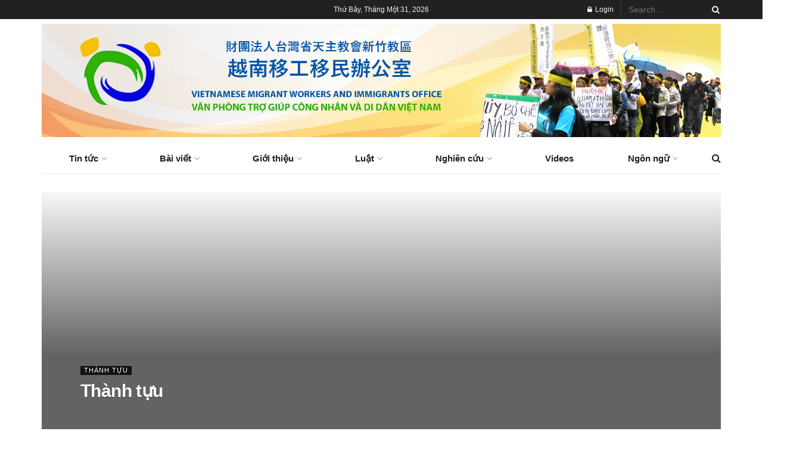

--- FILE ---
content_type: text/html; charset=UTF-8
request_url: https://vmwio.news/category/about-us/achievement
body_size: 11839
content:
<!doctype html>
<!--[if lt IE 7]> <html class="no-js lt-ie9 lt-ie8 lt-ie7" lang="zh-hant" prefix="og: http://ogp.me/ns#"> <![endif]-->
<!--[if IE 7]>    <html class="no-js lt-ie9 lt-ie8" lang="zh-hant" prefix="og: http://ogp.me/ns#"> <![endif]-->
<!--[if IE 8]>    <html class="no-js lt-ie9" lang="zh-hant" prefix="og: http://ogp.me/ns#"> <![endif]-->
<!--[if IE 9]>    <html class="no-js lt-ie10" lang="zh-hant" prefix="og: http://ogp.me/ns#"> <![endif]-->
<!--[if gt IE 8]><!--> <html class="no-js" lang="zh-hant" prefix="og: http://ogp.me/ns#"> <!--<![endif]-->
<head>
    <meta http-equiv="Content-Type" content="text/html; charset=UTF-8" />
    <meta name='viewport' content='width=device-width, initial-scale=1, user-scalable=yes' />
    <link rel="profile" href="http://gmpg.org/xfn/11" />
    <link rel="pingback" href="https://vmwio.news/xmlrpc.php" />
    <title>Thành tựu Archives - Vietnamese Migrant and Immigrant Office</title>
<meta property="og:type" content="website">
<meta property="og:title" content="Thành tựu Archives - Vietnamese Migrant and Immigrant Office">
<meta property="og:site_name" content="Vietnamese Migrant and Immigrant Office">
<meta property="og:description" content="Văn Phòng Trợ Giúp Công Nhân và Di Công Việt Nam">
<meta property="og:url" content="https://vmwio.news/category/about-us/achievement">
<meta name="twitter:card" content="summary">
<meta name="twitter:title" content="Thành tựu Archives - Vietnamese Migrant and Immigrant Office">
<meta name="twitter:description" content="Văn Phòng Trợ Giúp Công Nhân và Di Công Việt Nam">
<meta name="twitter:url" content="https://vmwio.news/category/about-us/achievement">
<meta property="fb:app_id" content="249643311490"><link rel="alternate" hreflang="zh-hant" href="https://vmwio.news/category/about-us/achievement" />
            <script type="text/javascript"> var jnews_ajax_url = 'https://vmwio.news/?ajax-request=jnews'; </script>
            
<!-- This site is optimized with the Yoast SEO plugin v6.3.1 - https://yoast.com/wordpress/plugins/seo/ -->
<link rel="canonical" href="https://vmwio.news/category/about-us/achievement" />
<meta property="og:locale" content="vi_VN" />
<meta property="og:type" content="object" />
<meta property="og:title" content="Thành tựu Archives - Vietnamese Migrant and Immigrant Office" />
<meta property="og:url" content="https://vmwio.news/category/about-us/achievement" />
<meta property="og:site_name" content="Vietnamese Migrant and Immigrant Office" />
<meta name="twitter:card" content="summary_large_image" />
<meta name="twitter:title" content="Thành tựu Archives - Vietnamese Migrant and Immigrant Office" />
<script type='application/ld+json'>{"@context":"http:\/\/schema.org","@type":"WebSite","@id":"#website","url":"https:\/\/vmwio.news\/","name":"Vietnamese Migrant and Immigrant Office","potentialAction":{"@type":"SearchAction","target":"https:\/\/vmwio.news\/?s={search_term_string}","query-input":"required name=search_term_string"}}</script>
<!-- / Yoast SEO plugin. -->

<link rel='dns-prefetch' href='//s.w.org' />
<link rel='stylesheet' id='wpml-legacy-horizontal-list-0-css'  href='https://vmwio.news/wp-content/plugins/sitepress-multilingual-cms/templates/language-switchers/legacy-list-horizontal/style.css' type='text/css' media='all' />
<link rel='stylesheet' id='mediaelement-css'  href='https://vmwio.news/wp-includes/js/mediaelement/mediaelementplayer-legacy.min.css' type='text/css' media='all' />
<link rel='stylesheet' id='wp-mediaelement-css'  href='https://vmwio.news/wp-includes/js/mediaelement/wp-mediaelement.min.css' type='text/css' media='all' />
<link rel='stylesheet' id='jnews-frontend-css'  href='https://vmwio.news/wp-content/themes/jnews/jnews/assets/dist/frontend.min.css' type='text/css' media='all' />
<link rel='stylesheet' id='jnews-elementor-css'  href='https://vmwio.news/wp-content/themes/jnews/jnews/assets/css/elementor-frontend.css' type='text/css' media='all' />
<link rel='stylesheet' id='jnews-style-css'  href='https://vmwio.news/wp-content/themes/jnews/jnews/style.css' type='text/css' media='all' />
<link rel='stylesheet' id='jnews-scheme-css'  href='https://vmwio.news/wp-content/themes/jnews/jnews/data/import/newspaper/scheme.css' type='text/css' media='all' />
<link rel='stylesheet' id='jnews-dynamic-style-css'  href='https://vmwio.news/wp-content/uploads/jnews/jnews-qEf90aJT1G.css' type='text/css' media='all' />
<link rel='stylesheet' id='jnews-social-login-style-css'  href='https://vmwio.news/wp-content/plugins/jnews-social-login/assets/css/plugin.css' type='text/css' media='all' />
<script type='text/javascript' src='https://vmwio.news/wp-includes/js/jquery/jquery.js'></script>
<script type='text/javascript'>
var mejsL10n = {"language":"vi","strings":{"mejs.install-flash":"B\u1ea1n \u0111ang s\u1eed d\u1ee5ng tr\u00ecnh duy\u1ec7t kh\u00f4ng h\u1ed7 tr\u1ee3 Flash player. Vui l\u00f2ng b\u1eadt ho\u1eb7c c\u00e0i \u0111\u1eb7t \n phi\u00ean b\u1ea3n m\u1edbi nh\u1ea5t t\u1ea1i https:\/\/get.adobe.com\/flashplayer\/","mejs.fullscreen-off":"T\u1eaft hi\u1ec3n th\u1ecb to\u00e0n m\u00e0n h\u00ecnh","mejs.fullscreen-on":"Hi\u1ec3n th\u1ecb to\u00e0n m\u00e0n h\u00ecnh ","mejs.download-video":"T\u1ea3i video v\u1ec1","mejs.fullscreen":"To\u00e0n m\u00e0n h\u00ecnh","mejs.time-jump-forward":["Tua nhanh 1 gi\u00e2y","Chuy\u1ec3n v\u1ec1 ph\u00eda tr\u01b0\u1edbc %1 gi\u00e2y"],"mejs.loop":"Chuy\u1ec3n \u0111\u1ed5i v\u00f2ng l\u1eb7p","mejs.play":"Ch\u1ea1y","mejs.pause":"T\u1ea1m d\u1eebng","mejs.close":"\u0110\u00f3ng","mejs.time-slider":"Th\u1eddi gian tr\u00ecnh chi\u1ebfu","mejs.time-help-text":"S\u1eed d\u1ee5ng c\u00e1c ph\u00edm m\u0169i t\u00ean Tr\u00e1i\/Ph\u1ea3i \u0111\u1ec3 ti\u1ebfn m\u1ed9t gi\u00e2y, m\u0169i t\u00ean L\u00ean\/Xu\u1ed1ng \u0111\u1ec3 ti\u1ebfn m\u01b0\u1eddi gi\u00e2y.","mejs.time-skip-back":["B\u1ecf qua 1 gi\u00e2y","L\u00f9i l\u1ea1i %1 gi\u00e2y"],"mejs.captions-subtitles":"Ph\u1ee5 \u0111\u1ec1","mejs.captions-chapters":"C\u00e1c m\u1ee5c","mejs.none":"Tr\u1ed1ng","mejs.mute-toggle":"B\u1eadt\/t\u1eaft ch\u1ebf \u0111\u1ed9 im l\u1eb7ng","mejs.volume-help-text":"S\u1eed d\u1ee5ng c\u00e1c ph\u00edm m\u0169i t\u00ean L\u00ean\/Xu\u1ed1ng \u0111\u1ec3 t\u0103ng ho\u1eb7c gi\u1ea3m \u00e2m l\u01b0\u1ee3ng.","mejs.unmute":"B\u1eadt ti\u1ebfng","mejs.mute":"T\u1eaft ti\u1ebfng","mejs.volume-slider":"\u00c2m l\u01b0\u1ee3ng Tr\u00ecnh chi\u1ebfu","mejs.video-player":"Tr\u00ecnh ch\u01a1i Video","mejs.audio-player":"Tr\u00ecnh ch\u01a1i Audio","mejs.ad-skip":"B\u1ecf qua qu\u1ea3ng c\u00e1o","mejs.ad-skip-info":["B\u1ecf qua trong 1 gi\u00e2y","B\u1ecf qua trong %1 gi\u00e2y"],"mejs.source-chooser":"Ch\u1ecdn ngu\u1ed3n","mejs.stop":"D\u1eebng","mejs.speed-rate":"T\u1ed1c \u0111\u1ed9","mejs.live-broadcast":"Tr\u1ef1c ti\u1ebfp","mejs.afrikaans":"Ti\u1ebfng Nam Phi","mejs.albanian":"Ti\u1ebfng Albani","mejs.arabic":"Ti\u1ebfng \u1ea2 R\u1eadp","mejs.belarusian":"Ti\u1ebfng Belarus","mejs.bulgarian":"Ti\u1ebfng Bulgari","mejs.catalan":"Ti\u1ebfng Catalan","mejs.chinese":"Ti\u1ebfng Trung Qu\u1ed1c","mejs.chinese-simplified":"Ti\u1ebfng Trung Qu\u1ed1c (gi\u1ea3n th\u1ec3)","mejs.chinese-traditional":"Ti\u1ebfng Trung ( Ph\u1ed3n th\u1ec3 )","mejs.croatian":"Ti\u1ebfng Croatia","mejs.czech":"Ti\u1ebfng S\u00e9c","mejs.danish":"Ti\u1ebfng \u0110an M\u1ea1ch","mejs.dutch":"Ti\u1ebfng H\u00e0 Lan","mejs.english":"Ti\u1ebfng Anh","mejs.estonian":"Ti\u1ebfng Estonia","mejs.filipino":"Ti\u1ebfng Philippin","mejs.finnish":"Ti\u1ebfng Ph\u1ea7n Lan","mejs.french":"Ti\u1ebfng Ph\u00e1p","mejs.galician":"Ti\u1ebfng Galicia","mejs.german":"Ti\u1ebfng \u0110\u1ee9c","mejs.greek":"Ti\u1ebfng Hy L\u1ea1p","mejs.haitian-creole":"Ti\u1ebfng Haiti","mejs.hebrew":"Ti\u1ebfng Do Th\u00e1i","mejs.hindi":"Ti\u1ebfng Hindu","mejs.hungarian":"Ti\u1ebfng Hungary","mejs.icelandic":"Ti\u1ebfng Ailen","mejs.indonesian":"Ti\u1ebfng Indonesia","mejs.irish":"Ti\u1ebfng Ailen","mejs.italian":"Ti\u1ebfng \u00dd","mejs.japanese":"Ti\u1ebfng Nh\u1eadt","mejs.korean":"Ti\u1ebfng H\u00e0n Qu\u1ed1c","mejs.latvian":"Ti\u1ebfng Latvia","mejs.lithuanian":"Ti\u1ebfng Lithuani","mejs.macedonian":"Ti\u1ebfng Macedonia","mejs.malay":"Ti\u1ebfng Malaysia","mejs.maltese":"Ti\u1ebfng Maltese","mejs.norwegian":"Ti\u1ebfng Na Uy","mejs.persian":"Ti\u1ebfng Ba T\u01b0","mejs.polish":"Ti\u1ebfng Ba Lan","mejs.portuguese":"Ti\u1ebfng B\u1ed3 \u0110\u00e0o Nha","mejs.romanian":"Ti\u1ebfng Romani","mejs.russian":"Ti\u1ebfng Nga","mejs.serbian":"Ti\u1ebfng Serbia","mejs.slovak":"Ti\u1ebfng Slovakia","mejs.slovenian":"Ti\u1ebfng Slovenia","mejs.spanish":"Ti\u1ebfng T\u00e2y Ban Nha","mejs.swahili":"Ti\u1ebfng Swahili","mejs.swedish":"Ti\u1ebfng Th\u1ee5y \u0110i\u1ec3n","mejs.tagalog":"Ti\u1ebfng Tagalog","mejs.thai":"Ti\u1ebfng Th\u00e1i","mejs.turkish":"Ti\u1ebfng Th\u1ed5 Nh\u0129 K\u00ec","mejs.ukrainian":"Ti\u1ebfng Ukraina","mejs.vietnamese":"Ti\u1ebfng Vi\u1ec7t","mejs.welsh":"Ti\u1ebfng Welsh","mejs.yiddish":"Ti\u1ebfng Yiddish"}};
</script>
<script type='text/javascript' src='https://vmwio.news/wp-includes/js/mediaelement/mediaelement-and-player.min.js'></script>
<script type='text/javascript' src='https://vmwio.news/wp-includes/js/mediaelement/mediaelement-migrate.min.js'></script>
<script type='text/javascript'>
/* <![CDATA[ */
var _wpmejsSettings = {"pluginPath":"\/wp-includes\/js\/mediaelement\/","classPrefix":"mejs-","stretching":"responsive"};
/* ]]> */
</script>
<meta name="generator" content="WPML ver:3.6.3 stt:62,1,58;" />
<style type="text/css">
.qtranxs_flag_vi {background-image: url(https://vmwio.news/wp-content/plugins/qtranslate-x/flags/vn.png); background-repeat: no-repeat;}
.qtranxs_flag_en {background-image: url(https://vmwio.news/wp-content/plugins/qtranslate-x/flags/gb.png); background-repeat: no-repeat;}
.qtranxs_flag_tw {background-image: url(https://vmwio.news/wp-content/plugins/qtranslate-x/flags/tw.png); background-repeat: no-repeat;}
</style>
<link hreflang="vi" href="https://vmwio.news/vi/category/about-us/achievement" rel="alternate" />
<link hreflang="en" href="https://vmwio.news/en/category/about-us/achievement" rel="alternate" />
<link hreflang="tw" href="https://vmwio.news/tw/category/about-us/achievement" rel="alternate" />
<link hreflang="x-default" href="https://vmwio.news/category/about-us/achievement" rel="alternate" />
<meta name="generator" content="qTranslate-X 3.4.8" />
<meta name="generator" content="Powered by WPBakery Page Builder - drag and drop page builder for WordPress."/>
<!--[if lte IE 9]><link rel="stylesheet" type="text/css" href="https://vmwio.news/wp-content/plugins/js_composer/assets/css/vc_lte_ie9.min.css" media="screen"><![endif]--><link rel="icon" href="https://vmwio.news/wp-content/uploads/2016/09/cropped-vmwbo_logo_mini-32x32.png" sizes="32x32" />
<link rel="icon" href="https://vmwio.news/wp-content/uploads/2016/09/cropped-vmwbo_logo_mini-192x192.png" sizes="192x192" />
<link rel="apple-touch-icon-precomposed" href="https://vmwio.news/wp-content/uploads/2016/09/cropped-vmwbo_logo_mini-180x180.png" />
<meta name="msapplication-TileImage" content="https://vmwio.news/wp-content/uploads/2016/09/cropped-vmwbo_logo_mini-270x270.png" />
		<style type="text/css" id="wp-custom-css">
			.jeg_header_wrapper .jeg_bottombar, .jeg_header_wrapper .jeg_bottombar.jeg_navbar_dark, .jeg_navbar_boxed .jeg_nav_row, .jeg_navbar_dark.jeg_navbar_boxed .jeg_nav_row {
    border-top-color: #fff;
}

.jeg_footer .widget_categories li a {
  color: #fff;
}		</style>
	<noscript><style type="text/css"> .wpb_animate_when_almost_visible { opacity: 1; }</style></noscript></head>
<body class="archive category category-achievement category-66 jnews jsc_normal wpb-js-composer js-comp-ver-5.4.5 vc_responsive elementor-default">

    
    

    <div class="jeg_ad jeg_ad_top jnews_header_top_ads">
        <div class='ads-wrapper  '></div>    </div>

    <!-- The Main Wrapper
    ============================================= -->
    <div class="jeg_viewport">

        
        <div class="jeg_header_wrapper">
            <div class="jeg_header_instagram_wrapper">
    </div>

<!-- HEADER -->
<div class="jeg_header normal">
    <div class="jeg_topbar jeg_container dark">
    <div class="container">
        <div class="jeg_nav_row">
            
                <div class="jeg_nav_col jeg_nav_left  jeg_nav_grow">
                    <div class="item_wrap jeg_nav_alignleft">
                        <div class="jnews_header_topbar_weather">
    </div>                    </div>
                </div>

                
                <div class="jeg_nav_col jeg_nav_center  jeg_nav_normal">
                    <div class="item_wrap jeg_nav_aligncenter">
                        <div class="jeg_nav_item jeg_top_date">
    Thứ Bảy, Tháng Một 31, 2026</div>                    </div>
                </div>

                
                <div class="jeg_nav_col jeg_nav_right  jeg_nav_grow">
                    <div class="item_wrap jeg_nav_alignright">
                        <div class="jeg_nav_item jeg_nav_account">
    <ul class="jeg_accountlink jeg_menu">
        <li>
            <i class="fa fa-spinner fa-spin fa-fw"></i>
        </li>
    </ul>
</div><!-- Search Form -->
<div class="jeg_nav_item jeg_nav_search">
	<div class="jeg_search_wrapper jeg_search_no_expand square">
	    <a href="#" class="jeg_search_toggle"><i class="fa fa-search"></i></a>
	    <form action="https://vmwio.news/" method="get" class="jeg_search_form" target="_top">
    <input name="s" class="jeg_search_input" placeholder="Search..." type="text" value="" autocomplete="off">
    <button type="submit" class="jeg_search_button btn"><i class="fa fa-search"></i></button>
<input type='hidden' name='lang' value='zh-hant' /></form>
<!-- jeg_search_hide with_result no_result -->
<div class="jeg_search_result jeg_search_hide with_result">
    <div class="search-result-wrapper">
    </div>
    <div class="search-link search-noresult">
        No Result    </div>
    <div class="search-link search-all-button">
        <i class="fa fa-search"></i> View All Result    </div>
</div>	</div>
</div>                    </div>
                </div>

                        </div>
    </div>
</div><!-- /.jeg_container --><div class="jeg_midbar jeg_container normal">
    <div class="container">
        <div class="jeg_nav_row">
            
                <div class="jeg_nav_col jeg_nav_left jeg_nav_normal">
                    <div class="item_wrap jeg_nav_alignleft">
                                            </div>
                </div>

                
                <div class="jeg_nav_col jeg_nav_center jeg_nav_grow">
                    <div class="item_wrap jeg_nav_aligncenter">
                        <div class="jeg_nav_item jeg_logo jeg_desktop_logo">
			<div class="site-title">
	    	<a href="https://vmwio.news/" style="padding: 0px 0px 0px 0px;">
	    	    <img src="https://vmwio.news/wp-content/uploads/2020/07/VMWIO_website_banner-1.jpg"  alt="Vietnamese Migrant and Immigrant Office">	    	</a>
	    </div>
	</div>                    </div>
                </div>

                
                <div class="jeg_nav_col jeg_nav_right jeg_nav_normal">
                    <div class="item_wrap jeg_nav_alignright">
                                            </div>
                </div>

                        </div>
    </div>
</div><div class="jeg_bottombar jeg_navbar jeg_container jeg_navbar_wrapper 1 jeg_navbar_boxed jeg_navbar_fitwidth jeg_navbar_normal">
    <div class="container">
        <div class="jeg_nav_row">
            
                <div class="jeg_nav_col jeg_nav_left jeg_nav_normal">
                    <div class="item_wrap jeg_nav_alignleft">
                                            </div>
                </div>

                
                <div class="jeg_nav_col jeg_nav_center jeg_nav_grow">
                    <div class="item_wrap jeg_nav_aligncenter">
                        <div class="jeg_main_menu_wrapper">
<div class="jeg_nav_item jeg_mainmenu_wrap"><ul class="jeg_menu jeg_main_menu jeg_menu_style_5" data-animation="animate"><li id="menu-item-2903" class="menu-item menu-item-type-taxonomy menu-item-object-category menu-item-has-children menu-item-2903 bgnav" data-item-row="default" ><a href="https://vmwio.news/category/news">Tin tức</a>
<ul class="sub-menu">
	<li id="menu-item-2908" class="menu-item menu-item-type-taxonomy menu-item-object-category menu-item-2908 bgnav" data-item-row="default" ><a href="https://vmwio.news/category/news/taiwanese-worker">Lao động Đài Loan</a></li>
	<li id="menu-item-2907" class="menu-item menu-item-type-taxonomy menu-item-object-category menu-item-2907 bgnav" data-item-row="default" ><a href="https://vmwio.news/category/news/vietnamese-worker-in-taiwan">Lao động Việt Nam tại Đài Loan</a></li>
	<li id="menu-item-2905" class="menu-item menu-item-type-taxonomy menu-item-object-category menu-item-2905 bgnav" data-item-row="default" ><a href="https://vmwio.news/category/news/cong-hoi">Công Hội Di Công Việt Nam</a></li>
	<li id="menu-item-2904" class="menu-item menu-item-type-taxonomy menu-item-object-category menu-item-2904 bgnav" data-item-row="default" ><a href="https://vmwio.news/category/news/vietnamese-bride">Di Dân Việt Nam</a></li>
	<li id="menu-item-2909" class="menu-item menu-item-type-taxonomy menu-item-object-category menu-item-2909 bgnav" data-item-row="default" ><a href="https://vmwio.news/category/news/environment">Môi trường</a></li>
	<li id="menu-item-2906" class="menu-item menu-item-type-taxonomy menu-item-object-category menu-item-2906 bgnav" data-item-row="default" ><a href="https://vmwio.news/category/news/others">Khác</a></li>
</ul>
</li>
<li id="menu-item-2880" class="menu-item menu-item-type-taxonomy menu-item-object-category menu-item-has-children menu-item-2880 bgnav" data-item-row="default" ><a href="https://vmwio.news/category/articles">Bài viết</a>
<ul class="sub-menu">
	<li id="menu-item-2884" class="menu-item menu-item-type-taxonomy menu-item-object-category menu-item-2884 bgnav" data-item-row="default" ><a href="https://vmwio.news/category/articles/vietnamese-workers-articles">Lao động Việt Nam</a></li>
	<li id="menu-item-2882" class="menu-item menu-item-type-taxonomy menu-item-object-category menu-item-2882 bgnav" data-item-row="default" ><a href="https://vmwio.news/category/articles/cong-hoi-di-cong-viet-nam">Công Hội Di Công Việt Nam</a></li>
	<li id="menu-item-2881" class="menu-item menu-item-type-taxonomy menu-item-object-category menu-item-2881 bgnav" data-item-row="default" ><a href="https://vmwio.news/category/articles/vietnamese-brides-articles">Di Dân Việt Nam</a></li>
	<li id="menu-item-2885" class="menu-item menu-item-type-taxonomy menu-item-object-category menu-item-2885 bgnav" data-item-row="default" ><a href="https://vmwio.news/category/articles/environments-articles">Môi trường</a></li>
	<li id="menu-item-2883" class="menu-item menu-item-type-taxonomy menu-item-object-category menu-item-2883 bgnav" data-item-row="default" ><a href="https://vmwio.news/category/articles/others-2">Khác</a></li>
</ul>
</li>
<li id="menu-item-2886" class="menu-item menu-item-type-taxonomy menu-item-object-category current-category-ancestor menu-item-has-children menu-item-2886 bgnav" data-item-row="default" ><a href="https://vmwio.news/category/about-us">Giới thiệu</a>
<ul class="sub-menu">
	<li id="menu-item-3151" class="menu-item menu-item-type-post_type menu-item-object-post menu-item-3151 bgnav" data-item-row="default" ><a href="https://vmwio.news/about-us/history/lich-su-hinh-thanh">Lịch sử hình thành</a></li>
	<li id="menu-item-3150" class="menu-item menu-item-type-post_type menu-item-object-post menu-item-3150 bgnav" data-item-row="default" ><a href="https://vmwio.news/about-us/objective/muc-tieu">Mục tiêu</a></li>
	<li id="menu-item-3149" class="menu-item menu-item-type-post_type menu-item-object-post menu-item-3149 bgnav" data-item-row="default" ><a href="https://vmwio.news/about-us/vision/tam-nhin">Tầm nhìn</a></li>
	<li id="menu-item-3148" class="menu-item menu-item-type-post_type menu-item-object-post menu-item-3148 bgnav" data-item-row="default" ><a href="https://vmwio.news/about-us/achievement/thanh-tuu">Thành tựu</a></li>
	<li id="menu-item-3115" class="menu-item menu-item-type-post_type menu-item-object-post menu-item-3115 bgnav" data-item-row="default" ><a href="https://vmwio.news/about-us/contact/contact">Liên hệ</a></li>
</ul>
</li>
<li id="menu-item-2893" class="menu-item menu-item-type-taxonomy menu-item-object-category menu-item-has-children menu-item-2893 bgnav" data-item-row="default" ><a href="https://vmwio.news/category/law">Luật</a>
<ul class="sub-menu">
	<li id="menu-item-2896" class="menu-item menu-item-type-taxonomy menu-item-object-category menu-item-2896 bgnav" data-item-row="default" ><a href="https://vmwio.news/category/law/labor-law">Luật lao động</a></li>
	<li id="menu-item-2894" class="menu-item menu-item-type-taxonomy menu-item-object-category menu-item-2894 bgnav" data-item-row="default" ><a href="https://vmwio.news/category/law/union-law">Luật công đoàn</a></li>
	<li id="menu-item-2895" class="menu-item menu-item-type-taxonomy menu-item-object-category menu-item-2895 bgnav" data-item-row="default" ><a href="https://vmwio.news/category/law/immigrations-law">Luật di dân</a></li>
	<li id="menu-item-2897" class="menu-item menu-item-type-taxonomy menu-item-object-category menu-item-2897 bgnav" data-item-row="default" ><a href="https://vmwio.news/category/law/environmental-law">Luật môi trường</a></li>
</ul>
</li>
<li id="menu-item-2898" class="menu-item menu-item-type-taxonomy menu-item-object-category menu-item-has-children menu-item-2898 bgnav" data-item-row="default" ><a href="https://vmwio.news/category/research">Nghiên cứu</a>
<ul class="sub-menu">
	<li id="menu-item-2901" class="menu-item menu-item-type-taxonomy menu-item-object-category menu-item-2901 bgnav" data-item-row="default" ><a href="https://vmwio.news/category/research/vietnamese-workers">Lao động Việt Nam</a></li>
	<li id="menu-item-2900" class="menu-item menu-item-type-taxonomy menu-item-object-category menu-item-2900 bgnav" data-item-row="default" ><a href="https://vmwio.news/category/research/cong-hoi-di-cong-viet-nam-2">Công Hội Di Công Việt Nam</a></li>
	<li id="menu-item-2899" class="menu-item menu-item-type-taxonomy menu-item-object-category menu-item-2899 bgnav" data-item-row="default" ><a href="https://vmwio.news/category/research/vietnamese-brides">Di Dân Việt Nam</a></li>
	<li id="menu-item-2902" class="menu-item menu-item-type-taxonomy menu-item-object-category menu-item-2902 bgnav" data-item-row="default" ><a href="https://vmwio.news/category/research/environments">Môi trường</a></li>
</ul>
</li>
<li id="menu-item-2910" class="menu-item menu-item-type-taxonomy menu-item-object-category menu-item-2910 bgnav" data-item-row="default" ><a href="https://vmwio.news/category/videos">Videos</a></li>
<li id="menu-item-3174" class="qtranxs-lang-menu qtranxs-lang-menu-vi menu-item menu-item-type-custom menu-item-object-custom menu-item-has-children menu-item-3174 bgnav" data-item-row="default" ><a title="Tiếng Việt" href="#">Ngôn ngữ</a>
<ul class="sub-menu">
	<li id="menu-item-3175" class="qtranxs-lang-menu-item qtranxs-lang-menu-item-vi menu-item menu-item-type-custom menu-item-object-custom menu-item-3175 bgnav" data-item-row="default" ><a title="Tiếng Việt" href="https://vmwio.news/vi/category/about-us/achievement">Tiếng Việt</a></li>
	<li id="menu-item-3176" class="qtranxs-lang-menu-item qtranxs-lang-menu-item-en menu-item menu-item-type-custom menu-item-object-custom menu-item-3176 bgnav" data-item-row="default" ><a title="English" href="https://vmwio.news/en/category/about-us/achievement">English</a></li>
	<li id="menu-item-3177" class="qtranxs-lang-menu-item qtranxs-lang-menu-item-tw menu-item menu-item-type-custom menu-item-object-custom menu-item-3177 bgnav" data-item-row="default" ><a title="中文(繁體)" href="https://vmwio.news/tw/category/about-us/achievement">中文(繁體)</a></li>
</ul>
</li>
</ul></div></div>
<!-- Search Icon -->
<div class="jeg_nav_item jeg_search_wrapper search_icon jeg_search_popup_expand">
    <a href="#" class="jeg_search_toggle"><i class="fa fa-search"></i></a>
    <form action="https://vmwio.news/" method="get" class="jeg_search_form" target="_top">
    <input name="s" class="jeg_search_input" placeholder="Search..." type="text" value="" autocomplete="off">
    <button type="submit" class="jeg_search_button btn"><i class="fa fa-search"></i></button>
<input type='hidden' name='lang' value='zh-hant' /></form>
<!-- jeg_search_hide with_result no_result -->
<div class="jeg_search_result jeg_search_hide with_result">
    <div class="search-result-wrapper">
    </div>
    <div class="search-link search-noresult">
        No Result    </div>
    <div class="search-link search-all-button">
        <i class="fa fa-search"></i> View All Result    </div>
</div></div>                    </div>
                </div>

                
                <div class="jeg_nav_col jeg_nav_right jeg_nav_normal">
                    <div class="item_wrap jeg_nav_alignright">
                                            </div>
                </div>

                        </div>
    </div>
</div></div><!-- /.jeg_header -->        </div>

        <div class="jeg_header_sticky">
            <div class="sticky_blankspace"></div>
<div class="jeg_header normal">
    <div class="jeg_container">
        <div data-mode="scroll" class="jeg_stickybar jeg_navbar jeg_navbar_wrapper  jeg_navbar_fitwidth jeg_navbar_normal">
            <div class="container">
    <div class="jeg_nav_row">
        
            <div class="jeg_nav_col jeg_nav_left jeg_nav_normal">
                <div class="item_wrap jeg_nav_alignleft">
                                    </div>
            </div>

            
            <div class="jeg_nav_col jeg_nav_center jeg_nav_grow">
                <div class="item_wrap jeg_nav_aligncenter">
                    <div class="jeg_main_menu_wrapper">
<div class="jeg_nav_item jeg_mainmenu_wrap"><ul class="jeg_menu jeg_main_menu jeg_menu_style_5" data-animation="animate"><li class="menu-item menu-item-type-taxonomy menu-item-object-category menu-item-has-children menu-item-2903 bgnav" data-item-row="default" ><a href="https://vmwio.news/category/news">Tin tức</a>
<ul class="sub-menu">
	<li class="menu-item menu-item-type-taxonomy menu-item-object-category menu-item-2908 bgnav" data-item-row="default" ><a href="https://vmwio.news/category/news/taiwanese-worker">Lao động Đài Loan</a></li>
	<li class="menu-item menu-item-type-taxonomy menu-item-object-category menu-item-2907 bgnav" data-item-row="default" ><a href="https://vmwio.news/category/news/vietnamese-worker-in-taiwan">Lao động Việt Nam tại Đài Loan</a></li>
	<li class="menu-item menu-item-type-taxonomy menu-item-object-category menu-item-2905 bgnav" data-item-row="default" ><a href="https://vmwio.news/category/news/cong-hoi">Công Hội Di Công Việt Nam</a></li>
	<li class="menu-item menu-item-type-taxonomy menu-item-object-category menu-item-2904 bgnav" data-item-row="default" ><a href="https://vmwio.news/category/news/vietnamese-bride">Di Dân Việt Nam</a></li>
	<li class="menu-item menu-item-type-taxonomy menu-item-object-category menu-item-2909 bgnav" data-item-row="default" ><a href="https://vmwio.news/category/news/environment">Môi trường</a></li>
	<li class="menu-item menu-item-type-taxonomy menu-item-object-category menu-item-2906 bgnav" data-item-row="default" ><a href="https://vmwio.news/category/news/others">Khác</a></li>
</ul>
</li>
<li class="menu-item menu-item-type-taxonomy menu-item-object-category menu-item-has-children menu-item-2880 bgnav" data-item-row="default" ><a href="https://vmwio.news/category/articles">Bài viết</a>
<ul class="sub-menu">
	<li class="menu-item menu-item-type-taxonomy menu-item-object-category menu-item-2884 bgnav" data-item-row="default" ><a href="https://vmwio.news/category/articles/vietnamese-workers-articles">Lao động Việt Nam</a></li>
	<li class="menu-item menu-item-type-taxonomy menu-item-object-category menu-item-2882 bgnav" data-item-row="default" ><a href="https://vmwio.news/category/articles/cong-hoi-di-cong-viet-nam">Công Hội Di Công Việt Nam</a></li>
	<li class="menu-item menu-item-type-taxonomy menu-item-object-category menu-item-2881 bgnav" data-item-row="default" ><a href="https://vmwio.news/category/articles/vietnamese-brides-articles">Di Dân Việt Nam</a></li>
	<li class="menu-item menu-item-type-taxonomy menu-item-object-category menu-item-2885 bgnav" data-item-row="default" ><a href="https://vmwio.news/category/articles/environments-articles">Môi trường</a></li>
	<li class="menu-item menu-item-type-taxonomy menu-item-object-category menu-item-2883 bgnav" data-item-row="default" ><a href="https://vmwio.news/category/articles/others-2">Khác</a></li>
</ul>
</li>
<li class="menu-item menu-item-type-taxonomy menu-item-object-category current-category-ancestor menu-item-has-children menu-item-2886 bgnav" data-item-row="default" ><a href="https://vmwio.news/category/about-us">Giới thiệu</a>
<ul class="sub-menu">
	<li class="menu-item menu-item-type-post_type menu-item-object-post menu-item-3151 bgnav" data-item-row="default" ><a href="https://vmwio.news/about-us/history/lich-su-hinh-thanh">Lịch sử hình thành</a></li>
	<li class="menu-item menu-item-type-post_type menu-item-object-post menu-item-3150 bgnav" data-item-row="default" ><a href="https://vmwio.news/about-us/objective/muc-tieu">Mục tiêu</a></li>
	<li class="menu-item menu-item-type-post_type menu-item-object-post menu-item-3149 bgnav" data-item-row="default" ><a href="https://vmwio.news/about-us/vision/tam-nhin">Tầm nhìn</a></li>
	<li class="menu-item menu-item-type-post_type menu-item-object-post menu-item-3148 bgnav" data-item-row="default" ><a href="https://vmwio.news/about-us/achievement/thanh-tuu">Thành tựu</a></li>
	<li class="menu-item menu-item-type-post_type menu-item-object-post menu-item-3115 bgnav" data-item-row="default" ><a href="https://vmwio.news/about-us/contact/contact">Liên hệ</a></li>
</ul>
</li>
<li class="menu-item menu-item-type-taxonomy menu-item-object-category menu-item-has-children menu-item-2893 bgnav" data-item-row="default" ><a href="https://vmwio.news/category/law">Luật</a>
<ul class="sub-menu">
	<li class="menu-item menu-item-type-taxonomy menu-item-object-category menu-item-2896 bgnav" data-item-row="default" ><a href="https://vmwio.news/category/law/labor-law">Luật lao động</a></li>
	<li class="menu-item menu-item-type-taxonomy menu-item-object-category menu-item-2894 bgnav" data-item-row="default" ><a href="https://vmwio.news/category/law/union-law">Luật công đoàn</a></li>
	<li class="menu-item menu-item-type-taxonomy menu-item-object-category menu-item-2895 bgnav" data-item-row="default" ><a href="https://vmwio.news/category/law/immigrations-law">Luật di dân</a></li>
	<li class="menu-item menu-item-type-taxonomy menu-item-object-category menu-item-2897 bgnav" data-item-row="default" ><a href="https://vmwio.news/category/law/environmental-law">Luật môi trường</a></li>
</ul>
</li>
<li class="menu-item menu-item-type-taxonomy menu-item-object-category menu-item-has-children menu-item-2898 bgnav" data-item-row="default" ><a href="https://vmwio.news/category/research">Nghiên cứu</a>
<ul class="sub-menu">
	<li class="menu-item menu-item-type-taxonomy menu-item-object-category menu-item-2901 bgnav" data-item-row="default" ><a href="https://vmwio.news/category/research/vietnamese-workers">Lao động Việt Nam</a></li>
	<li class="menu-item menu-item-type-taxonomy menu-item-object-category menu-item-2900 bgnav" data-item-row="default" ><a href="https://vmwio.news/category/research/cong-hoi-di-cong-viet-nam-2">Công Hội Di Công Việt Nam</a></li>
	<li class="menu-item menu-item-type-taxonomy menu-item-object-category menu-item-2899 bgnav" data-item-row="default" ><a href="https://vmwio.news/category/research/vietnamese-brides">Di Dân Việt Nam</a></li>
	<li class="menu-item menu-item-type-taxonomy menu-item-object-category menu-item-2902 bgnav" data-item-row="default" ><a href="https://vmwio.news/category/research/environments">Môi trường</a></li>
</ul>
</li>
<li class="menu-item menu-item-type-taxonomy menu-item-object-category menu-item-2910 bgnav" data-item-row="default" ><a href="https://vmwio.news/category/videos">Videos</a></li>
<li class="qtranxs-lang-menu qtranxs-lang-menu-vi menu-item menu-item-type-custom menu-item-object-custom menu-item-has-children menu-item-3174 bgnav" data-item-row="default" ><a title="Tiếng Việt" href="#">Ngôn ngữ</a>
<ul class="sub-menu">
	<li class="qtranxs-lang-menu-item qtranxs-lang-menu-item-vi menu-item menu-item-type-custom menu-item-object-custom menu-item-3175 bgnav" data-item-row="default" ><a title="Tiếng Việt" href="https://vmwio.news/vi/category/about-us/achievement">Tiếng Việt</a></li>
	<li class="qtranxs-lang-menu-item qtranxs-lang-menu-item-en menu-item menu-item-type-custom menu-item-object-custom menu-item-3176 bgnav" data-item-row="default" ><a title="English" href="https://vmwio.news/en/category/about-us/achievement">English</a></li>
	<li class="qtranxs-lang-menu-item qtranxs-lang-menu-item-tw menu-item menu-item-type-custom menu-item-object-custom menu-item-3177 bgnav" data-item-row="default" ><a title="中文(繁體)" href="https://vmwio.news/tw/category/about-us/achievement">中文(繁體)</a></li>
</ul>
</li>
</ul></div></div>
                </div>
            </div>

            
            <div class="jeg_nav_col jeg_nav_right jeg_nav_normal">
                <div class="item_wrap jeg_nav_alignright">
                    <!-- Search Icon -->
<div class="jeg_nav_item jeg_search_wrapper search_icon jeg_search_popup_expand">
    <a href="#" class="jeg_search_toggle"><i class="fa fa-search"></i></a>
    <form action="https://vmwio.news/" method="get" class="jeg_search_form" target="_top">
    <input name="s" class="jeg_search_input" placeholder="Search..." type="text" value="" autocomplete="off">
    <button type="submit" class="jeg_search_button btn"><i class="fa fa-search"></i></button>
<input type='hidden' name='lang' value='zh-hant' /></form>
<!-- jeg_search_hide with_result no_result -->
<div class="jeg_search_result jeg_search_hide with_result">
    <div class="search-result-wrapper">
    </div>
    <div class="search-link search-noresult">
        No Result    </div>
    <div class="search-link search-all-button">
        <i class="fa fa-search"></i> View All Result    </div>
</div></div>                </div>
            </div>

                </div>
</div>        </div>
    </div>
</div>
        </div>

        <div class="jeg_navbar_mobile_wrapper">
            <div class="jeg_navbar_mobile" data-mode="scroll">
    <div class="jeg_mobile_bottombar jeg_mobile_midbar jeg_container normal">
    <div class="container">
        <div class="jeg_nav_row">
            
                <div class="jeg_nav_col jeg_nav_left jeg_nav_normal">
                    <div class="item_wrap jeg_nav_alignleft">
                        <div class="jeg_nav_item">
    <a href="#" class="toggle_btn jeg_mobile_toggle"><i class="fa fa-bars"></i></a>
</div>                    </div>
                </div>

                
                <div class="jeg_nav_col jeg_nav_center jeg_nav_grow">
                    <div class="item_wrap jeg_nav_aligncenter">
                        <div class="jeg_nav_item jeg_mobile_logo">
			<div class="site-title">
	    	<a href="https://vmwio.news/">
		        <img src="https://vmwio.news/wp-content/uploads/2019/07/66581749_455909894960063_8052934667772362752_n.jpg" srcset="https://vmwio.news/wp-content/uploads/2019/07/66581749_455909894960063_8052934667772362752_n.jpg 1x, https://vmwio.news/wp-content/uploads/2019/07/66581749_455909894960063_8052934667772362752_n.jpg 2x" alt="Vietnamese Migrant and Immigrant Office">		    </a>
	    </div>
	</div>                    </div>
                </div>

                
                <div class="jeg_nav_col jeg_nav_right jeg_nav_normal">
                    <div class="item_wrap jeg_nav_alignright">
                        <div class="jeg_nav_item jeg_search_wrapper jeg_search_popup_expand">
    <a href="#" class="jeg_search_toggle"><i class="fa fa-search"></i></a>
	<form action="https://vmwio.news/" method="get" class="jeg_search_form" target="_top">
    <input name="s" class="jeg_search_input" placeholder="Search..." type="text" value="" autocomplete="off">
    <button type="submit" class="jeg_search_button btn"><i class="fa fa-search"></i></button>
<input type='hidden' name='lang' value='zh-hant' /></form>
<!-- jeg_search_hide with_result no_result -->
<div class="jeg_search_result jeg_search_hide with_result">
    <div class="search-result-wrapper">
    </div>
    <div class="search-link search-noresult">
        No Result    </div>
    <div class="search-link search-all-button">
        <i class="fa fa-search"></i> View All Result    </div>
</div></div>                    </div>
                </div>

                        </div>
    </div>
</div></div>
<div class="sticky_blankspace" style="height: 60px;"></div>        </div>
<div class="jeg_main ">
    <div class="jeg_container">
        <div class="jeg_content">
            <div class="jnews_category_header_top">
                            </div>

            <div class="jeg_section">
                <div class="container">

                    <div class="jeg_ad jeg_category jnews_archive_above_hero_ads "><div class='ads-wrapper  '></div></div>
                    <div class="jnews_category_hero_container">
                        <div  class="jeg_heroblock jeg_heroblock_13 jeg_col_3o3 jeg_hero_style_1 jnews_module_336_0_697d528428f1f  " data-margin="10" >
                <div class="jeg_heroblock_wrapper" style='margin: 0px 0px -10px -10px;'>
	                <article class="jeg_post jeg_hero_item_1 post-336 post type-post status-publish format-standard hentry category-achievement" style="padding: 0 0 10px 10px;">
                    <div class="jeg_block_container">
                        
                        <span class="jeg_postformat_icon"></span>
                        <div class="jeg_thumb">
                            <a href="https://vmwio.news/about-us/achievement/thanh-tuu" ><div class="thumbnail-container thumbnail-background" data-src="" >
                        <div class="lazyloaded" data-src="" style="background-image: url()"></div>
                    </div></a>
                        </div>
                        <div class="jeg_postblock_content">
                            <div class="jeg_post_category"><a href="https://vmwio.news/category/about-us/achievement" class="category-achievement">Thành tựu</a></div>
                            <div class="jeg_post_info">
                                <h2 class="jeg_post_title">
                                    <a href="https://vmwio.news/about-us/achievement/thanh-tuu" >Thành tựu</a>
                                </h2>
                                <div class="jeg_post_meta"><div class="jeg_meta_author"><span class="by">by</span> <a href="https://vmwio.news/author/admin">admin</a></div><div class="jeg_meta_date"><a href="https://vmwio.news/about-us/achievement/thanh-tuu"><i class="fa fa-clock-o"></i> 03/05/2025</a></div></div>
                            </div>
                        </div>
                    </div>
                </article>
	            </div>
            </div>
                                </div>

                    <div class="jeg_ad jeg_category jnews_archive_below_hero_ads "><div class='ads-wrapper  '></div></div>                    
                    <div class="jeg_cat_content row">
                        <div class="jeg_main_content jeg_column col-sm-8">
                            <div class="jeg_inner_content">
                                <div class="jnews_category_header_bottom">
                                    <div class="jeg_cat_header jeg_cat_header_1">
                
                <h1 class="jeg_cat_title">Thành tựu</h1>
                
                
            </div>                                </div>
                                <div class="jnews_category_content_wrapper">
                                    <div  class="jeg_postblock_5 jeg_postblock jeg_module_hook jeg_pagination_nav_1 jeg_col_2o3 jnews_module_336_1_697d52842bb75   " data-unique="jnews_module_336_1_697d52842bb75">
                
                <div class="jeg_block_container">
                
                <div class='jeg_empty_module'>No Content Available</div>
                <div class='module-overlay'>
                <div class='preloader_type preloader_dot'>
                    <div class="module-preloader jeg_preloader dot">
                        <span></span><span></span><span></span>
                    </div>
                    <div class="module-preloader jeg_preloader circle">
                        <div class="jnews_preloader_circle_outer">
                            <div class="jnews_preloader_circle_inner"></div>
                        </div>
                    </div>
                    <div class="module-preloader jeg_preloader square">
                        <div class="jeg_square"><div class="jeg_square_inner"></div></div>
                    </div>
                </div>
            </div>
            </div>
            <div class="jeg_block_navigation">
                <div class='navigation_overlay'><div class='module-preloader jeg_preloader'><span></span><span></span><span></span></div></div>
                
                
            </div>
                
                <script>var jnews_module_336_1_697d52842bb75 = {"header_icon":"","first_title":"","second_title":"","url":"","header_type":"heading_6","header_background":"","header_secondary_background":"","header_text_color":"","header_line_color":"","header_accent_color":"","header_filter_category":"","header_filter_author":"","header_filter_tag":"","header_filter_text":"All","post_type":"post","content_type":"all","number_post":"10","post_offset":1,"unique_content":"disable","include_post":"","exclude_post":"","include_category":66,"exclude_category":"","include_author":"","include_tag":"","exclude_tag":"","sort_by":"latest","date_format":"default","date_format_custom":"Y\/m\/d","excerpt_length":20,"excerpt_ellipsis":"...","pagination_mode":"nav_1","pagination_nextprev_showtext":"","pagination_number_post":"10","pagination_scroll_limit":0,"ads_type":"disable","ads_position":1,"ads_random":"","ads_image":"","ads_image_tablet":"","ads_image_phone":"","ads_image_link":"","ads_image_alt":"","ads_image_new_tab":"","google_publisher_id":"","google_slot_id":"","google_desktop":"auto","google_tab":"auto","google_phone":"auto","content":"","ads_bottom_text":"","boxed":false,"boxed_shadow":false,"el_id":"","el_class":"","scheme":"","column_width":"auto","title_color":"","accent_color":"","alt_color":"","excerpt_color":"","css":"","paged":1,"pagination_align":"center","pagination_navtext":false,"pagination_pageinfo":false,"box_shadow":false,"push_archive":true,"column_class":"jeg_col_2o3","class":"jnews_block_5"};</script>
            </div>                                </div>
                            </div>
                        </div>
	                    <div class="jeg_sidebar left jeg_sticky_sidebar col-sm-4">
    <div class="widget widget_jnews_module_block_21" id="jnews_module_block_21-3"><div  class="jeg_postblock_21 jeg_postblock jeg_module_hook jeg_pagination_disable jeg_col_1o3 jnews_module_336_2_697d52842c8fe  normal " data-unique="jnews_module_336_2_697d52842c8fe">
                
                <div class="jeg_block_container">
                
                <div class="jeg_posts jeg_load_more_flag">
                <article class="jeg_post jeg_pl_sm post-1121 post type-post status-publish format-standard has-post-thumbnail hentry category-others">
                <div class="jeg_thumb">
                    
                    <a href="https://vmwio.news/news/others/dan-bieu-my-chi-trich-viet-nam-vi-pham-nhan-quyen-dan-ap-ton-giao"><div class="thumbnail-container animate-lazy  size-715 "><img width="115" height="86" src="https://vmwio.news/wp-content/themes/jnews/jnews/assets/img/jeg-empty.png" class="attachment-jnews-120x86 size-jnews-120x86 lazyload wp-post-image" alt="Dân biểu Mỹ chỉ trích Việt Nam vi phạm Nhân quyền, đàn áp Tôn giáo" data-src="https://vmwio.news/wp-content/uploads/2016/12/3a8e1476-c0c1-4372-a6ec-80c23bd76c86.jpeg" data-sizes="auto" data-srcset="https://vmwio.news/wp-content/uploads/2016/12/3a8e1476-c0c1-4372-a6ec-80c23bd76c86.jpeg 622w, https://vmwio.news/wp-content/uploads/2016/12/3a8e1476-c0c1-4372-a6ec-80c23bd76c86-300x225.jpeg 300w, https://vmwio.news/wp-content/uploads/2016/12/3a8e1476-c0c1-4372-a6ec-80c23bd76c86-80x60.jpeg 80w, https://vmwio.news/wp-content/uploads/2016/12/3a8e1476-c0c1-4372-a6ec-80c23bd76c86-265x198.jpeg 265w, https://vmwio.news/wp-content/uploads/2016/12/3a8e1476-c0c1-4372-a6ec-80c23bd76c86-559x420.jpeg 559w" data-expand="700" /></div></a>
                </div>
                <div class="jeg_postblock_content">
                    <h3 class="jeg_post_title">
                        <a href="https://vmwio.news/news/others/dan-bieu-my-chi-trich-viet-nam-vi-pham-nhan-quyen-dan-ap-ton-giao">Dân biểu Mỹ chỉ trích Việt Nam vi phạm Nhân quyền, đàn áp Tôn giáo</a>
                    </h3>
                    <div class="jeg_post_meta"><div class="jeg_meta_date"><a href="https://vmwio.news/news/others/dan-bieu-my-chi-trich-viet-nam-vi-pham-nhan-quyen-dan-ap-ton-giao" ><i class="fa fa-clock-o"></i> 09/06/2017</a></div></div>
                </div>
            </article><article class="jeg_post jeg_pl_sm post-1023 post type-post status-publish format-video has-post-thumbnail hentry category-environment category-videos post_format-post-format-video">
                <div class="jeg_thumb">
                    
                    <a href="https://vmwio.news/videos/ky-anh-chong-formosa-nguoi-dan-tay-yen-du-yen-bieu-tinh-bao-ve-song-quyen"><div class="thumbnail-container animate-lazy  size-715 "><img width="120" height="53" src="https://vmwio.news/wp-content/themes/jnews/jnews/assets/img/jeg-empty.png" class="attachment-jnews-120x86 size-jnews-120x86 lazyload wp-post-image" alt="Kỳ Anh chống Formosa: người dân Tây Yên, Dũ Yên biểu tình bảo vệ sông Quyền" data-src="https://vmwio.news/wp-content/uploads/2016/11/hinh-3-890x395.jpg" data-sizes="auto" data-srcset="https://vmwio.news/wp-content/uploads/2016/11/hinh-3-890x395.jpg 890w, https://vmwio.news/wp-content/uploads/2016/11/hinh-3-890x395-300x133.jpg 300w, https://vmwio.news/wp-content/uploads/2016/11/hinh-3-890x395-768x341.jpg 768w, https://vmwio.news/wp-content/uploads/2016/11/hinh-3-890x395-696x309.jpg 696w" data-expand="700" /></div></a>
                </div>
                <div class="jeg_postblock_content">
                    <h3 class="jeg_post_title">
                        <a href="https://vmwio.news/videos/ky-anh-chong-formosa-nguoi-dan-tay-yen-du-yen-bieu-tinh-bao-ve-song-quyen">Kỳ Anh chống Formosa: người dân Tây Yên, Dũ Yên biểu tình bảo vệ sông Quyền</a>
                    </h3>
                    <div class="jeg_post_meta"><div class="jeg_meta_date"><a href="https://vmwio.news/videos/ky-anh-chong-formosa-nguoi-dan-tay-yen-du-yen-bieu-tinh-bao-ve-song-quyen" ><i class="fa fa-clock-o"></i> 09/06/2017</a></div></div>
                </div>
            </article><article class="jeg_post jeg_pl_sm post-451 post type-post status-publish format-video has-post-thumbnail hentry category-videos post_format-post-format-video">
                <div class="jeg_thumb">
                    
                    <a href="https://vmwio.news/videos/bieu-tinh-yeu-cau-huy-bo-quy-dinh-3-nam-roi-khoi-dai-loan-1-ngay-2"><div class="thumbnail-container animate-lazy  size-715 "><img width="115" height="86" src="https://vmwio.news/wp-content/themes/jnews/jnews/assets/img/jeg-empty.png" class="attachment-jnews-120x86 size-jnews-120x86 lazyload wp-post-image" alt="" data-src="https://vmwio.news/wp-content/uploads/2016/10/DSCN1259-min.jpg" data-sizes="auto" data-srcset="https://vmwio.news/wp-content/uploads/2016/10/DSCN1259-min.jpg 2048w, https://vmwio.news/wp-content/uploads/2016/10/DSCN1259-min-300x225.jpg 300w, https://vmwio.news/wp-content/uploads/2016/10/DSCN1259-min-768x576.jpg 768w, https://vmwio.news/wp-content/uploads/2016/10/DSCN1259-min-1024x768.jpg 1024w, https://vmwio.news/wp-content/uploads/2016/10/DSCN1259-min-80x60.jpg 80w, https://vmwio.news/wp-content/uploads/2016/10/DSCN1259-min-265x198.jpg 265w, https://vmwio.news/wp-content/uploads/2016/10/DSCN1259-min-696x522.jpg 696w, https://vmwio.news/wp-content/uploads/2016/10/DSCN1259-min-1068x801.jpg 1068w, https://vmwio.news/wp-content/uploads/2016/10/DSCN1259-min-560x420.jpg 560w" data-expand="700" /></div></a>
                </div>
                <div class="jeg_postblock_content">
                    <h3 class="jeg_post_title">
                        <a href="https://vmwio.news/videos/bieu-tinh-yeu-cau-huy-bo-quy-dinh-3-nam-roi-khoi-dai-loan-1-ngay-2">Biểu tình yêu cầu hủy bỏ quy định “3 năm rời khỏi Đài Loan 1 ngày”</a>
                    </h3>
                    <div class="jeg_post_meta"><div class="jeg_meta_date"><a href="https://vmwio.news/videos/bieu-tinh-yeu-cau-huy-bo-quy-dinh-3-nam-roi-khoi-dai-loan-1-ngay-2" ><i class="fa fa-clock-o"></i> 20/04/2017</a></div></div>
                </div>
            </article><article class="jeg_post jeg_pl_sm post-3196 post type-post status-publish format-standard has-post-thumbnail hentry category-others">
                <div class="jeg_thumb">
                    
                    <a href="https://vmwio.news/news/others/nguoi-dan-ong-dai-loan-bi-ket-3-nam-ruoi-vi-xam-pham-tinh-duc-giup-viec-gia-dinh-nguoi-philippine"><div class="thumbnail-container animate-lazy  size-715 "><img width="120" height="86" src="https://vmwio.news/wp-content/themes/jnews/jnews/assets/img/jeg-empty.png" class="attachment-jnews-120x86 size-jnews-120x86 lazyload wp-post-image" alt="Người đàn ông Đài Loan bị kết án 3 năm rưỡi vì xâm phạm tình dục giúp việc gia đình người Philippine." data-src="https://vmwio.news/wp-content/uploads/2018/03/2222-120x86.jpg" data-sizes="auto" data-srcset="https://vmwio.news/wp-content/uploads/2018/03/2222-120x86.jpg 120w, https://vmwio.news/wp-content/uploads/2018/03/2222-350x250.jpg 350w, https://vmwio.news/wp-content/uploads/2018/03/2222-750x536.jpg 750w" data-expand="700" /></div></a>
                </div>
                <div class="jeg_postblock_content">
                    <h3 class="jeg_post_title">
                        <a href="https://vmwio.news/news/others/nguoi-dan-ong-dai-loan-bi-ket-3-nam-ruoi-vi-xam-pham-tinh-duc-giup-viec-gia-dinh-nguoi-philippine">Người đàn ông Đài Loan bị kết án 3 năm rưỡi vì xâm phạm tình dục giúp việc gia đình người Philippine.</a>
                    </h3>
                    <div class="jeg_post_meta"><div class="jeg_meta_date"><a href="https://vmwio.news/news/others/nguoi-dan-ong-dai-loan-bi-ket-3-nam-ruoi-vi-xam-pham-tinh-duc-giup-viec-gia-dinh-nguoi-philippine" ><i class="fa fa-clock-o"></i> 02/03/2018</a></div></div>
                </div>
            </article><article class="jeg_post jeg_pl_sm post-3436 post type-post status-publish format-standard has-post-thumbnail hentry category-vietnamese-worker-in-taiwan category-videos">
                <div class="jeg_thumb">
                    
                    <a href="https://vmwio.news/news/vietnamese-worker-in-taiwan/cai-thien-thong-tu-phap"><div class="thumbnail-container animate-lazy  size-715 "><img width="120" height="86" src="https://vmwio.news/wp-content/themes/jnews/jnews/assets/img/jeg-empty.png" class="attachment-jnews-120x86 size-jnews-120x86 lazyload wp-post-image" alt="Tách biệt ký túc xá và công xưởng và thông tin đa ngôn ngữ cho di công nước ngoài" data-src="https://vmwio.news/wp-content/uploads/2018/06/DSCN5001-120x86.jpg" data-sizes="auto" data-srcset="https://vmwio.news/wp-content/uploads/2018/06/DSCN5001-120x86.jpg 120w, https://vmwio.news/wp-content/uploads/2018/06/DSCN5001-350x250.jpg 350w, https://vmwio.news/wp-content/uploads/2018/06/DSCN5001-750x536.jpg 750w, https://vmwio.news/wp-content/uploads/2018/06/DSCN5001-1140x815.jpg 1140w" data-expand="700" /></div></a>
                </div>
                <div class="jeg_postblock_content">
                    <h3 class="jeg_post_title">
                        <a href="https://vmwio.news/news/vietnamese-worker-in-taiwan/cai-thien-thong-tu-phap">Cải thiện hệ thống tư pháp</a>
                    </h3>
                    <div class="jeg_post_meta"><div class="jeg_meta_date"><a href="https://vmwio.news/news/vietnamese-worker-in-taiwan/cai-thien-thong-tu-phap" ><i class="fa fa-clock-o"></i> 31/08/2018</a></div></div>
                </div>
            </article>
            </div>
                <div class='module-overlay'>
                <div class='preloader_type preloader_dot'>
                    <div class="module-preloader jeg_preloader dot">
                        <span></span><span></span><span></span>
                    </div>
                    <div class="module-preloader jeg_preloader circle">
                        <div class="jnews_preloader_circle_outer">
                            <div class="jnews_preloader_circle_inner"></div>
                        </div>
                    </div>
                    <div class="module-preloader jeg_preloader square">
                        <div class="jeg_square"><div class="jeg_square_inner"></div></div>
                    </div>
                </div>
            </div>
            </div>
            <div class="jeg_block_navigation">
                <div class='navigation_overlay'><div class='module-preloader jeg_preloader'><span></span><span></span><span></span></div></div>
                
                
            </div>
                
                <script>var jnews_module_336_2_697d52842c8fe = {"header_icon":"","first_title":"","second_title":"","url":"","header_type":"heading_6","header_background":"","header_secondary_background":"","header_text_color":"","header_line_color":"","header_accent_color":"","header_filter_category":"","header_filter_author":"","header_filter_tag":"","header_filter_text":"All","post_type":"post","content_type":"all","number_post":"5","post_offset":"0","unique_content":"unique5","include_post":"","exclude_post":"","include_category":"","exclude_category":"","include_author":"","include_tag":"","exclude_tag":"","sort_by":"random","date_format":"default","date_format_custom":"Y\/m\/d","pagination_mode":"disable","pagination_nextprev_showtext":"","pagination_number_post":"6","pagination_scroll_limit":"0","boxed":"","boxed_shadow":"","el_id":"","el_class":"","scheme":"normal","column_width":"auto","title_color":"","accent_color":"","alt_color":"","excerpt_color":"","css":"","paged":1,"column_class":"jeg_col_1o3","class":"jnews_block_21"};</script>
            </div></div></div>                    </div>
                </div>
            </div>

        </div>
        <div class="jeg_ad jnews_above_footer_ads "><div class='ads-wrapper  '></div></div>    </div>
</div>


        <div class="footer-holder" id="footer" data-id="footer">
            <div class="jeg_footer jeg_footer_1 normal">
    <div class="jeg_footer_container jeg_container">
        <div class="jeg_footer_content">
            <div class="container">

                <div class="row">
                    <div class="jeg_footer_primary clearfix">
                        <div class="col-md-4 footer_column">
                            <div class="footer_widget widget_text" id="text-3"><div class="jeg_footer_heading jeg_footer_heading_1"><h3 class="jeg_footer_title"><span>VĂN PHÒNG TRỢ GIÚP CÔNG NHÂN VÀ DI DÂN VIỆT NAM</span></h3></div>			<div class="textwidget"><p>Địa chỉ: Số 116 Đường Trung Hoa, Quận Bát Đức, Thành Phố Đào Viên, Đài Loan.<br />
Số điện thoại: 03-2170 468 / 0922-641-743<br />
Fax (03) 379- 8171<br />
Email: vmwio.com@gmail.com / nguyenvanhung2025@gmail.com</p>
</div>
		</div>                        </div>
                        <div class="col-md-4 footer_column">
                            <div class="footer_widget widget_categories" id="categories-4"><div class="jeg_footer_heading jeg_footer_heading_1"><h3 class="jeg_footer_title"><span>Chuyên mục</span></h3></div>		<ul>
	<li class="cat-item cat-item-26 current-cat-parent current-cat-ancestor"><a href="https://vmwio.news/category/about-us" >Giới thiệu</a>
<ul class='children'>
	<li class="cat-item cat-item-66 current-cat"><a href="https://vmwio.news/category/about-us/achievement" >Thành tựu</a>
</li>
	<li class="cat-item cat-item-61"><a href="https://vmwio.news/category/about-us/contact" >Liên hệ</a>
</li>
	<li class="cat-item cat-item-65"><a href="https://vmwio.news/category/about-us/history" >Lịch sử hình thành</a>
</li>
	<li class="cat-item cat-item-42"><a href="https://vmwio.news/category/about-us/objective" >Mục tiêu</a>
</li>
	<li class="cat-item cat-item-58"><a href="https://vmwio.news/category/about-us/vision" >[:zh-hant]Tầm nhìnTầm nhìn</a>
</li>
</ul>
</li>
	<li class="cat-item cat-item-10"><a href="https://vmwio.news/category/articles" >Bài viết</a>
<ul class='children'>
	<li class="cat-item cat-item-63"><a href="https://vmwio.news/category/articles/cong-hoi-di-cong-viet-nam" >Công Hội Di Công Việt Nam</a>
</li>
	<li class="cat-item cat-item-35"><a href="https://vmwio.news/category/articles/environments-articles" >Môi trường</a>
</li>
	<li class="cat-item cat-item-62"><a href="https://vmwio.news/category/articles/others-2" >Khác</a>
</li>
	<li class="cat-item cat-item-34"><a href="https://vmwio.news/category/articles/vietnamese-brides-articles" >Cô dâu Việt Nam</a>
</li>
	<li class="cat-item cat-item-33"><a href="https://vmwio.news/category/articles/vietnamese-workers-articles" >Lao động Việt Nam tại Đài Loan</a>
</li>
</ul>
</li>
	<li class="cat-item cat-item-9"><a href="https://vmwio.news/category/law" >Luật</a>
<ul class='children'>
	<li class="cat-item cat-item-30"><a href="https://vmwio.news/category/law/immigrations-law" >Luật Di dân</a>
</li>
	<li class="cat-item cat-item-2"><a href="https://vmwio.news/category/law/labor-law" >Luật Lao động</a>
</li>
	<li class="cat-item cat-item-11"><a href="https://vmwio.news/category/law/union-law" >Luật Công hội</a>
</li>
</ul>
</li>
	<li class="cat-item cat-item-6"><a href="https://vmwio.news/category/news" >Tin tức</a>
<ul class='children'>
	<li class="cat-item cat-item-40"><a href="https://vmwio.news/category/news/cong-hoi" >Công Hội Di Công Việt Nam</a>
</li>
	<li class="cat-item cat-item-28"><a href="https://vmwio.news/category/news/environment" >Môi trường</a>
</li>
	<li class="cat-item cat-item-16"><a href="https://vmwio.news/category/news/vietnamese-worker-in-taiwan" >Lao động Việt Nam tại Đài Loan</a>
</li>
	<li class="cat-item cat-item-14"><a href="https://vmwio.news/category/news/taiwanese-worker" >Lao động Đài Loan</a>
</li>
	<li class="cat-item cat-item-29"><a href="https://vmwio.news/category/news/others" >Khác</a>
</li>
	<li class="cat-item cat-item-27"><a href="https://vmwio.news/category/news/vietnamese-bride" >Cô dâu Việt Nam</a>
</li>
</ul>
</li>
	<li class="cat-item cat-item-12"><a href="https://vmwio.news/category/research" >Nghiên cứu</a>
<ul class='children'>
	<li class="cat-item cat-item-32"><a href="https://vmwio.news/category/research/environments" >Môi trường</a>
</li>
	<li class="cat-item cat-item-13"><a href="https://vmwio.news/category/research/vietnamese-brides" >Cô dâu Việt Nam</a>
</li>
	<li class="cat-item cat-item-15"><a href="https://vmwio.news/category/research/vietnamese-workers" >Lao động Việt Nam</a>
</li>
</ul>
</li>
	<li class="cat-item cat-item-1"><a href="https://vmwio.news/category/%e6%9c%aa%e5%88%86%e9%a1%9e" >Uncategorized @vi</a>
</li>
	<li class="cat-item cat-item-17"><a href="https://vmwio.news/category/videos" >Videos</a>
</li>
		</ul>
</div>                        </div>
                        <div class="col-md-4 footer_column">
                            <div class="footer_widget widget_jnews_about" id="jnews_about-2"><div class="jeg_footer_heading jeg_footer_heading_1"><h3 class="jeg_footer_title"><span>Về Chúng tôi</span></h3></div>        <div class="jeg_about ">
                                                <p><p style="text-align: left;"><br>Văn Phòng Trợ Giúp Công Nhân, Di Dân Việt Nam chủ trương đấu tranh chấm dứt tệ trạng buôn bán lao động và con người Việt Nam tại Đài Loan;  đòi hỏi công lý và nhân quyền cho các công nhân lao động và di dân Việt Nam tại Đài Loan.</p></p>

                    </div>
</div>                        </div>
                    </div>
                </div>


                
                <div class="jeg_footer_secondary clearfix">

                    <!-- secondary footer right -->

                    <div class="footer_right">

                        
                        
                        
                    </div>

                    <!-- secondary footer left -->

                    
                    
                                            <p class="copyright"> © 2019 VMWIO.COM </p>
                    
                </div> <!-- secondary menu -->

                

            </div>
        </div>
    </div>
</div><!-- /.footer -->
        </div>

        <div class="jscroll-to-top">
        	<a href="#back-to-top" class="jscroll-to-top_link"><i class="fa fa-angle-up"></i></a>
        </div>
    </div>

    <!-- Mobile Navigation
    ============================================= -->
<div id="jeg_off_canvas" class="normal">
    <a href="#" class="jeg_menu_close"><i class="jegicon-cross"></i></a>
    <div class="jeg_bg_overlay"></div>
    <div class="jeg_mobile_wrapper">
        <div class="nav_wrap">
    <div class="item_main">
        <!-- Search Form -->
<div class="jeg_aside_item jeg_search_wrapper jeg_search_no_expand square">
    <a href="#" class="jeg_search_toggle"><i class="fa fa-search"></i></a>
    <form action="https://vmwio.news/" method="get" class="jeg_search_form" target="_top">
    <input name="s" class="jeg_search_input" placeholder="Search..." type="text" value="" autocomplete="off">
    <button type="submit" class="jeg_search_button btn"><i class="fa fa-search"></i></button>
<input type='hidden' name='lang' value='zh-hant' /></form>
<!-- jeg_search_hide with_result no_result -->
<div class="jeg_search_result jeg_search_hide with_result">
    <div class="search-result-wrapper">
    </div>
    <div class="search-link search-noresult">
        No Result    </div>
    <div class="search-link search-all-button">
        <i class="fa fa-search"></i> View All Result    </div>
</div></div><div class="jeg_aside_item">
    <ul class="jeg_mobile_menu"><li class="menu-item menu-item-type-taxonomy menu-item-object-category menu-item-has-children menu-item-2903"><a href="https://vmwio.news/category/news">Tin tức</a>
<ul class="sub-menu">
	<li class="menu-item menu-item-type-taxonomy menu-item-object-category menu-item-2908"><a href="https://vmwio.news/category/news/taiwanese-worker">Lao động Đài Loan</a></li>
	<li class="menu-item menu-item-type-taxonomy menu-item-object-category menu-item-2907"><a href="https://vmwio.news/category/news/vietnamese-worker-in-taiwan">Lao động Việt Nam tại Đài Loan</a></li>
	<li class="menu-item menu-item-type-taxonomy menu-item-object-category menu-item-2905"><a href="https://vmwio.news/category/news/cong-hoi">Công Hội Di Công Việt Nam</a></li>
	<li class="menu-item menu-item-type-taxonomy menu-item-object-category menu-item-2904"><a href="https://vmwio.news/category/news/vietnamese-bride">Di Dân Việt Nam</a></li>
	<li class="menu-item menu-item-type-taxonomy menu-item-object-category menu-item-2909"><a href="https://vmwio.news/category/news/environment">Môi trường</a></li>
	<li class="menu-item menu-item-type-taxonomy menu-item-object-category menu-item-2906"><a href="https://vmwio.news/category/news/others">Khác</a></li>
</ul>
</li>
<li class="menu-item menu-item-type-taxonomy menu-item-object-category menu-item-has-children menu-item-2880"><a href="https://vmwio.news/category/articles">Bài viết</a>
<ul class="sub-menu">
	<li class="menu-item menu-item-type-taxonomy menu-item-object-category menu-item-2884"><a href="https://vmwio.news/category/articles/vietnamese-workers-articles">Lao động Việt Nam</a></li>
	<li class="menu-item menu-item-type-taxonomy menu-item-object-category menu-item-2882"><a href="https://vmwio.news/category/articles/cong-hoi-di-cong-viet-nam">Công Hội Di Công Việt Nam</a></li>
	<li class="menu-item menu-item-type-taxonomy menu-item-object-category menu-item-2881"><a href="https://vmwio.news/category/articles/vietnamese-brides-articles">Di Dân Việt Nam</a></li>
	<li class="menu-item menu-item-type-taxonomy menu-item-object-category menu-item-2885"><a href="https://vmwio.news/category/articles/environments-articles">Môi trường</a></li>
	<li class="menu-item menu-item-type-taxonomy menu-item-object-category menu-item-2883"><a href="https://vmwio.news/category/articles/others-2">Khác</a></li>
</ul>
</li>
<li class="menu-item menu-item-type-taxonomy menu-item-object-category current-category-ancestor menu-item-has-children menu-item-2886"><a href="https://vmwio.news/category/about-us">Giới thiệu</a>
<ul class="sub-menu">
	<li class="menu-item menu-item-type-post_type menu-item-object-post menu-item-3151"><a href="https://vmwio.news/about-us/history/lich-su-hinh-thanh">Lịch sử hình thành</a></li>
	<li class="menu-item menu-item-type-post_type menu-item-object-post menu-item-3150"><a href="https://vmwio.news/about-us/objective/muc-tieu">Mục tiêu</a></li>
	<li class="menu-item menu-item-type-post_type menu-item-object-post menu-item-3149"><a href="https://vmwio.news/about-us/vision/tam-nhin">Tầm nhìn</a></li>
	<li class="menu-item menu-item-type-post_type menu-item-object-post menu-item-3148"><a href="https://vmwio.news/about-us/achievement/thanh-tuu">Thành tựu</a></li>
	<li class="menu-item menu-item-type-post_type menu-item-object-post menu-item-3115"><a href="https://vmwio.news/about-us/contact/contact">Liên hệ</a></li>
</ul>
</li>
<li class="menu-item menu-item-type-taxonomy menu-item-object-category menu-item-has-children menu-item-2893"><a href="https://vmwio.news/category/law">Luật</a>
<ul class="sub-menu">
	<li class="menu-item menu-item-type-taxonomy menu-item-object-category menu-item-2896"><a href="https://vmwio.news/category/law/labor-law">Luật lao động</a></li>
	<li class="menu-item menu-item-type-taxonomy menu-item-object-category menu-item-2894"><a href="https://vmwio.news/category/law/union-law">Luật công đoàn</a></li>
	<li class="menu-item menu-item-type-taxonomy menu-item-object-category menu-item-2895"><a href="https://vmwio.news/category/law/immigrations-law">Luật di dân</a></li>
	<li class="menu-item menu-item-type-taxonomy menu-item-object-category menu-item-2897"><a href="https://vmwio.news/category/law/environmental-law">Luật môi trường</a></li>
</ul>
</li>
<li class="menu-item menu-item-type-taxonomy menu-item-object-category menu-item-has-children menu-item-2898"><a href="https://vmwio.news/category/research">Nghiên cứu</a>
<ul class="sub-menu">
	<li class="menu-item menu-item-type-taxonomy menu-item-object-category menu-item-2901"><a href="https://vmwio.news/category/research/vietnamese-workers">Lao động Việt Nam</a></li>
	<li class="menu-item menu-item-type-taxonomy menu-item-object-category menu-item-2900"><a href="https://vmwio.news/category/research/cong-hoi-di-cong-viet-nam-2">Công Hội Di Công Việt Nam</a></li>
	<li class="menu-item menu-item-type-taxonomy menu-item-object-category menu-item-2899"><a href="https://vmwio.news/category/research/vietnamese-brides">Di Dân Việt Nam</a></li>
	<li class="menu-item menu-item-type-taxonomy menu-item-object-category menu-item-2902"><a href="https://vmwio.news/category/research/environments">Môi trường</a></li>
</ul>
</li>
<li class="menu-item menu-item-type-taxonomy menu-item-object-category menu-item-2910"><a href="https://vmwio.news/category/videos">Videos</a></li>
<li class="qtranxs-lang-menu qtranxs-lang-menu-vi menu-item menu-item-type-custom menu-item-object-custom menu-item-has-children menu-item-3174"><a title="Tiếng Việt" href="#">Ngôn ngữ</a>
<ul class="sub-menu">
	<li class="qtranxs-lang-menu-item qtranxs-lang-menu-item-vi menu-item menu-item-type-custom menu-item-object-custom menu-item-3175"><a title="Tiếng Việt" href="https://vmwio.news/vi/category/about-us/achievement">Tiếng Việt</a></li>
	<li class="qtranxs-lang-menu-item qtranxs-lang-menu-item-en menu-item menu-item-type-custom menu-item-object-custom menu-item-3176"><a title="English" href="https://vmwio.news/en/category/about-us/achievement">English</a></li>
	<li class="qtranxs-lang-menu-item qtranxs-lang-menu-item-tw menu-item menu-item-type-custom menu-item-object-custom menu-item-3177"><a title="中文(繁體)" href="https://vmwio.news/tw/category/about-us/achievement">中文(繁體)</a></li>
</ul>
</li>
</ul></div>    </div>
    <div class="item_bottom">
        <div class="jeg_aside_item socials_widget nobg">
    <a href="https://www.facebook.com/VMWBO/" target='_blank' class="jeg_facebook"><i class="fa fa-facebook"></i> </a><a href="https://www.youtube.com/channel/UC4BYi1w6KMlG8vVyfIkKkUw" target='_blank' class="jeg_youtube"><i class="fa fa-youtube-play"></i> </a></div><div class="jeg_aside_item jeg_aside_copyright">
	<p>© 2019 VMWIO.COM</p>
</div>    </div>
</div>    </div>
</div><!-- Login Popup Content -->
<div id="jeg_loginform" class="jeg_popup mfp-with-anim mfp-hide">
    <div class="jeg_popupform">
        <form action="#" method="post" accept-charset="utf-8">
            <p>Login to your account below</p>

            <!-- Form Messages -->
            <div class="form-message"></div>

            <p class="input_field">
                <input type="text" name="username" placeholder="Username" value="">
            </p>
            <p class="input_field">
                <input type="password" name="password" placeholder="Password" value="">
            </p>
            <p class="submit">
                <input type="hidden" name="action" value="login_handler">
                <input type="hidden" name="jnews_nonce" value="49914d03b4">
                <input type="submit" name="jeg_login_button" class="button" value="Log In" data-process="Processing . . ." data-string="Log In">
            </p>
            <div class="bottom_links clearfix">
                <a href="#jeg_forgotform" class="jeg_popuplink forgot">Forgotten Password?</a>
                            </div>
        </form>
    </div>
</div>

<!-- Register Popup Content -->
<div id="jeg_registerform" class="jeg_popup mfp-with-anim mfp-hide">
    <div class="jeg_popupform">
        <form action="#" method="post" accept-charset="utf-8">
            <p>Fill the forms bellow to register</p>

            <!-- Form Messages -->
            <div class="form-message"></div>

            <p class="input_field">
                <input type="text" name="email" placeholder="Your email" value="">
            </p>
            <p class="input_field">
                <input type="text" name="username" placeholder="Username" value="">
            </p>
            <p class="submit">
                <input type="hidden" name="action" value="register_handler">
                <input type="hidden" name="jnews_nonce" value="">
                <input type="submit" name="jeg_login_button" class="button" value="Sign Up" data-process="Processing . . ." data-string="Sign Up">
            </p>
                        <div class="bottom_links clearfix">
                <span>All fields are required.</span>
                <a href="#jeg_loginform" class="jeg_popuplink"><i class="fa fa-lock"></i> Log In</a>
            </div>
        </form>
    </div>
</div>


<!-- Register Popup Content -->
<div id="jeg_forgotform" class="jeg_popup mfp-with-anim mfp-hide">
    <div class="jeg_popupform">
        <form action="#" method="post" accept-charset="utf-8">
            <h3>Retrieve your password</h3>
            <p>Please enter your username or email address to reset your password.</p>

            <!-- Form Messages -->
            <div class="form-message"></div>

            <p class="input_field">
                <input type="text" name="user_login" placeholder="Your email or username" value="">
            </p>
            <p class="submit">
                <input type="hidden" name="action" value="forget_password_handler">
                <input type="hidden" name="jnews_nonce" value="">
                <input type="submit" name="jeg_login_button" class="button" value="Reset Password" data-process="Processing . . ." data-string="Reset Password">
            </p>
            <div class="bottom_links clearfix">
                <a href="#jeg_loginform" class="jeg_popuplink"><i class="fa fa-lock"></i> Log In</a>
            </div>
        </form>
    </div>
</div><script type="text/javascript">var jfla = ["desktop_login","login_form"]</script><script type='text/javascript' src='https://vmwio.news/wp-includes/js/mediaelement/wp-mediaelement.min.js'></script>
<script type='text/javascript' src='https://vmwio.news/wp-includes/js/hoverIntent.min.js'></script>
<script type='text/javascript' src='https://vmwio.news/wp-includes/js/imagesloaded.min.js'></script>
<script type='text/javascript'>
/* <![CDATA[ */
var jnewsoption = {"popup_script":"magnific","single_gallery":"","ismobile":"","isie":"","sidefeed_ajax":"","lang":"vi","module_prefix":"jnews_module_ajax_","live_search":"1","postid":"0","isblog":"","admin_bar":"0","follow_video":"","follow_position":"top_right","rtl":"0","gif":""};
/* ]]> */
</script>
<script type='text/javascript' src='https://vmwio.news/wp-content/themes/jnews/jnews/assets/dist/frontend.min.js'></script>
<!--[if lt IE 9]>
<script type='text/javascript' src='https://vmwio.news/wp-content/themes/jnews/jnews/assets/js/html5shiv.min.js'></script>
<![endif]-->
<script type='text/javascript' src='https://vmwio.news/wp-includes/js/wp-embed.min.js'></script>
<script type='text/javascript'>
/* <![CDATA[ */
var icl_vars = {"current_language":"zh-hant","icl_home":"https:\/\/vmwio.news","ajax_url":"https:\/\/vmwio.news\/wp-admin\/admin-ajax.php","url_type":"3"};
/* ]]> */
</script>
<script type='text/javascript' src='https://vmwio.news/wp-content/plugins/sitepress-multilingual-cms/res/js/sitepress.js'></script>
<div class="jeg_ad jnews_mobile_sticky_ads "></div></body>
</html>

--- FILE ---
content_type: text/javascript; charset=UTF-8
request_url: https://vmwio.news/wp-content/themes/jnews/jnews/assets/dist/frontend.min.js
body_size: 82293
content:
! function(t) {
    function e(n) {
        if (i[n]) return i[n].exports;
        var s = i[n] = {
            i: n,
            l: !1,
            exports: {}
        };
        return t[n].call(s.exports, s, s.exports, e), s.l = !0, s.exports
    }
    var i = {};
    e.m = t, e.c = i, e.d = function(t, i, n) {
        e.o(t, i) || Object.defineProperty(t, i, {
            configurable: !1,
            enumerable: !0,
            get: n
        })
    }, e.n = function(t) {
        var i = t && t.__esModule ? function() {
            return t.default
        } : function() {
            return t
        };
        return e.d(i, "a", i), i
    }, e.o = function(t, e) {
        return Object.prototype.hasOwnProperty.call(t, e)
    }, e.p = "", e(e.s = 1)
}([function(t, e) {
    t.exports = jQuery
}, function(t, e, i) {
    i(2), i(3), i(4), i(6), i(7), i(8), i(9), i(10), i(11), i(12), i(13), i(14), i(15), i(16), i(17), i(18), i(19), i(20), i(21), i(22), i(23), i(24), i(25), i(26)
}, function(t, e, i) {
    var n, s, o, a, r, l, c, d, h, u, p, n, f, n, g, m, n, _, n, g, v, n, g, y, n, g, w, n, g, b, n, g, x, n, g, j, n, s;
    ! function(o, a) {
        n = [i(0)], void 0 !== (s = function(t) {
            return a(o, t)
        }.apply(e, n)) && (t.exports = s)
    }(window, function(t, e) {
        "use strict";

        function i(i, o, r) {
            function l(t, e, n) {
                var s, o = "$()." + i + '("' + e + '")';
                return t.each(function(t, l) {
                    var c = r.data(l, i);
                    if (!c) return void a(i + " not initialized. Cannot call methods, i.e. " + o);
                    var d = c[e];
                    if (!d || "_" == e.charAt(0)) return void a(o + " is not a valid method");
                    var h = d.apply(c, n);
                    s = void 0 === s ? h : s
                }), void 0 !== s ? s : t
            }

            function c(t, e) {
                t.each(function(t, n) {
                    var s = r.data(n, i);
                    s ? (s.option(e), s._init()) : (s = new o(n, e), r.data(n, i, s))
                })
            }(r = r || e || t.jQuery) && (o.prototype.option || (o.prototype.option = function(t) {
                r.isPlainObject(t) && (this.options = r.extend(!0, this.options, t))
            }), r.fn[i] = function(t) {
                if ("string" == typeof t) {
                    return l(this, t, s.call(arguments, 1))
                }
                return c(this, t), this
            }, n(r))
        }

        function n(t) {
            !t || t && t.bridget || (t.bridget = i)
        }
        var s = Array.prototype.slice,
            o = t.console,
            a = void 0 === o ? function() {} : function(t) {
                o.error(t)
            };
        return n(e || t.jQuery), i
    }),
    function(t, e) {
        a = e, r = {
            id: "ev-emitter/ev-emitter",
            exports: {},
            loaded: !1
        }, o = "function" == typeof a ? a.call(r.exports, i, r.exports, r) : a, r.loaded = !0, void 0 === o && (o = r.exports)
    }("undefined" != typeof window && window, function() {
        function t() {}
        var e = t.prototype;
        return e.on = function(t, e) {
            if (t && e) {
                var i = this._events = this._events || {},
                    n = i[t] = i[t] || [];
                return -1 == n.indexOf(e) && n.push(e), this
            }
        }, e.once = function(t, e) {
            if (t && e) {
                this.on(t, e);
                var i = this._onceEvents = this._onceEvents || {};
                return (i[t] = i[t] || {})[e] = !0, this
            }
        }, e.off = function(t, e) {
            var i = this._events && this._events[t];
            if (i && i.length) {
                var n = i.indexOf(e);
                return -1 != n && i.splice(n, 1), this
            }
        }, e.emitEvent = function(t, e) {
            var i = this._events && this._events[t];
            if (i && i.length) {
                i = i.slice(0), e = e || [];
                for (var n = this._onceEvents && this._onceEvents[t], s = 0; s < i.length; s++) {
                    var o = i[s];
                    n && n[o] && (this.off(t, o), delete n[o]), o.apply(this, e)
                }
                return this
            }
        }, e.allOff = function() {
            delete this._events, delete this._onceEvents
        }, t
    }),
    function(t, e) {
        c = e, d = {
            id: "get-size/get-size",
            exports: {},
            loaded: !1
        }, l = "function" == typeof c ? c.call(d.exports, i, d.exports, d) : c, d.loaded = !0, void 0 === l && (l = d.exports)
    }(window, function() {
        "use strict";

        function t(t) {
            var e = parseFloat(t);
            return -1 == t.indexOf("%") && !isNaN(e) && e
        }

        function e() {}

        function i() {
            for (var t = {
                    width: 0,
                    height: 0,
                    innerWidth: 0,
                    innerHeight: 0,
                    outerWidth: 0,
                    outerHeight: 0
                }, e = 0; e < c; e++) {
                t[l[e]] = 0
            }
            return t
        }

        function n(t) {
            var e = getComputedStyle(t);
            return e || r("Style returned " + e + ". Are you running this code in a hidden iframe on Firefox? See https://bit.ly/getsizebug1"), e
        }

        function s() {
            if (!d) {
                d = !0;
                var e = document.createElement("div");
                e.style.width = "200px", e.style.padding = "1px 2px 3px 4px", e.style.borderStyle = "solid", e.style.borderWidth = "1px 2px 3px 4px", e.style.boxSizing = "border-box";
                var i = document.body || document.documentElement;
                i.appendChild(e);
                var s = n(e);
                a = 200 == Math.round(t(s.width)), o.isBoxSizeOuter = a, i.removeChild(e)
            }
        }

        function o(e) {
            if (s(), "string" == typeof e && (e = document.querySelector(e)), e && "object" == typeof e && e.nodeType) {
                var o = n(e);
                if ("none" == o.display) return i();
                var r = {};
                r.width = e.offsetWidth, r.height = e.offsetHeight;
                for (var d = r.isBorderBox = "border-box" == o.boxSizing, h = 0; h < c; h++) {
                    var u = l[h],
                        p = o[u],
                        f = parseFloat(p);
                    r[u] = isNaN(f) ? 0 : f
                }
                var g = r.paddingLeft + r.paddingRight,
                    m = r.paddingTop + r.paddingBottom,
                    _ = r.marginLeft + r.marginRight,
                    v = r.marginTop + r.marginBottom,
                    y = r.borderLeftWidth + r.borderRightWidth,
                    w = r.borderTopWidth + r.borderBottomWidth,
                    b = d && a,
                    x = t(o.width);
                !1 !== x && (r.width = x + (b ? 0 : g + y));
                var j = t(o.height);
                return !1 !== j && (r.height = j + (b ? 0 : m + w)), r.innerWidth = r.width - (g + y), r.innerHeight = r.height - (m + w), r.outerWidth = r.width + _, r.outerHeight = r.height + v, r
            }
        }
        var a, r = "undefined" == typeof console ? e : function(t) {
                console.error(t)
            },
            l = ["paddingLeft", "paddingRight", "paddingTop", "paddingBottom", "marginLeft", "marginRight", "marginTop", "marginBottom", "borderLeftWidth", "borderRightWidth", "borderTopWidth", "borderBottomWidth"],
            c = l.length,
            d = !1;
        return o
    }),
    function(t, e) {
        "use strict";
        u = e, p = {
            id: "desandro-matches-selector/matches-selector",
            exports: {},
            loaded: !1
        }, h = "function" == typeof u ? u.call(p.exports, i, p.exports, p) : u, p.loaded = !0, void 0 === h && (h = p.exports)
    }(window, function() {
        "use strict";
        var t = function() {
            var t = window.Element.prototype;
            if (t.matches) return "matches";
            if (t.matchesSelector) return "matchesSelector";
            for (var e = ["webkit", "moz", "ms", "o"], i = 0; i < e.length; i++) {
                var n = e[i],
                    s = n + "MatchesSelector";
                if (t[s]) return s
            }
        }();
        return function(e, i) {
            return e[t](i)
        }
    }),
    function(t, i) {
        n = [h], f = function(e) {
            return i(t, e)
        }.apply(e, n)
    }(window, function(t, e) {
        var i = {};
        i.extend = function(t, e) {
            for (var i in e) t[i] = e[i];
            return t
        }, i.modulo = function(t, e) {
            return (t % e + e) % e
        };
        var n = Array.prototype.slice;
        i.makeArray = function(t) {
            return Array.isArray(t) ? t : null === t || void 0 === t ? [] : "object" == typeof t && "number" == typeof t.length ? n.call(t) : [t]
        }, i.removeFrom = function(t, e) {
            var i = t.indexOf(e); - 1 != i && t.splice(i, 1)
        }, i.getParent = function(t, i) {
            for (; t.parentNode && t != document.body;)
                if (t = t.parentNode, e(t, i)) return t
        }, i.getQueryElement = function(t) {
            return "string" == typeof t ? document.querySelector(t) : t
        }, i.handleEvent = function(t) {
            var e = "on" + t.type;
            this[e] && this[e](t)
        }, i.filterFindElements = function(t, n) {
            t = i.makeArray(t);
            var s = [];
            return t.forEach(function(t) {
                if (t instanceof HTMLElement) {
                    if (!n) return void s.push(t);
                    e(t, n) && s.push(t);
                    for (var i = t.querySelectorAll(n), o = 0; o < i.length; o++) s.push(i[o])
                }
            }), s
        }, i.debounceMethod = function(t, e, i) {
            i = i || 100;
            var n = t.prototype[e],
                s = e + "Timeout";
            t.prototype[e] = function() {
                var t = this[s];
                clearTimeout(t);
                var e = arguments,
                    o = this;
                this[s] = setTimeout(function() {
                    n.apply(o, e), delete o[s]
                }, i)
            }
        }, i.docReady = function(t) {
            var e = document.readyState;
            "complete" == e || "interactive" == e ? setTimeout(t) : document.addEventListener("DOMContentLoaded", t)
        }, i.toDashed = function(t) {
            return t.replace(/(.)([A-Z])/g, function(t, e, i) {
                return e + "-" + i
            }).toLowerCase()
        };
        var s = t.console;
        return i.htmlInit = function(e, n) {
            i.docReady(function() {
                var o = i.toDashed(n),
                    a = "data-" + o,
                    r = document.querySelectorAll("[" + a + "]"),
                    l = document.querySelectorAll(".js-" + o),
                    c = i.makeArray(r).concat(i.makeArray(l)),
                    d = a + "-options",
                    h = t.jQuery;
                c.forEach(function(t) {
                    var i, o = t.getAttribute(a) || t.getAttribute(d);
                    try {
                        i = o && JSON.parse(o)
                    } catch (e) {
                        return void(s && s.error("Error parsing " + a + " on " + t.className + ": " + e))
                    }
                    var r = new e(t, i);
                    h && h.data(t, n, r)
                })
            })
        }, i
    }),
    function(t, i) {
        n = [o, l], g = i, m = "function" == typeof g ? g.apply(e, n) : g
    }(window, function(t, e) {
        "use strict";

        function i(t) {
            for (var e in t) return !1;
            return null, !0
        }

        function n(t, e) {
            t && (this.element = t, this.layout = e, this.position = {
                x: 0,
                y: 0
            }, this._create())
        }
        var s = document.documentElement.style,
            o = "string" == typeof s.transition ? "transition" : "WebkitTransition",
            a = "string" == typeof s.transform ? "transform" : "WebkitTransform",
            r = {
                WebkitTransition: "webkitTransitionEnd",
                transition: "transitionend"
            } [o],
            l = {
                transform: a,
                transition: o,
                transitionDuration: o + "Duration",
                transitionProperty: o + "Property",
                transitionDelay: o + "Delay"
            },
            c = n.prototype = Object.create(t.prototype);
        c.constructor = n, c._create = function() {
            this._transn = {
                ingProperties: {},
                clean: {},
                onEnd: {}
            }, this.css({
                position: "absolute"
            })
        }, c.handleEvent = function(t) {
            var e = "on" + t.type;
            this[e] && this[e](t)
        }, c.getSize = function() {
            this.size = e(this.element)
        }, c.css = function(t) {
            var e = this.element.style;
            for (var i in t) {
                e[l[i] || i] = t[i]
            }
        }, c.getPosition = function() {
            var t = getComputedStyle(this.element),
                e = this.layout._getOption("originLeft"),
                i = this.layout._getOption("originTop"),
                n = t[e ? "left" : "right"],
                s = t[i ? "top" : "bottom"],
                o = parseFloat(n),
                a = parseFloat(s),
                r = this.layout.size; - 1 != n.indexOf("%") && (o = o / 100 * r.width), -1 != s.indexOf("%") && (a = a / 100 * r.height), o = isNaN(o) ? 0 : o, a = isNaN(a) ? 0 : a, o -= e ? r.paddingLeft : r.paddingRight, a -= i ? r.paddingTop : r.paddingBottom, this.position.x = o, this.position.y = a
        }, c.layoutPosition = function() {
            var t = this.layout.size,
                e = {},
                i = this.layout._getOption("originLeft"),
                n = this.layout._getOption("originTop"),
                s = i ? "paddingLeft" : "paddingRight",
                o = i ? "left" : "right",
                a = i ? "right" : "left",
                r = this.position.x + t[s];
            e[o] = this.getXValue(r), e[a] = "";
            var l = n ? "paddingTop" : "paddingBottom",
                c = n ? "top" : "bottom",
                d = n ? "bottom" : "top",
                h = this.position.y + t[l];
            e[c] = this.getYValue(h), e[d] = "", this.css(e), this.emitEvent("layout", [this])
        }, c.getXValue = function(t) {
            var e = this.layout._getOption("horizontal");
            return this.layout.options.percentPosition && !e ? t / this.layout.size.width * 100 + "%" : t + "px"
        }, c.getYValue = function(t) {
            var e = this.layout._getOption("horizontal");
            return this.layout.options.percentPosition && e ? t / this.layout.size.height * 100 + "%" : t + "px"
        }, c._transitionTo = function(t, e) {
            this.getPosition();
            var i = this.position.x,
                n = this.position.y,
                s = t == this.position.x && e == this.position.y;
            if (this.setPosition(t, e), s && !this.isTransitioning) return void this.layoutPosition();
            var o = t - i,
                a = e - n,
                r = {};
            r.transform = this.getTranslate(o, a), this.transition({
                to: r,
                onTransitionEnd: {
                    transform: this.layoutPosition
                },
                isCleaning: !0
            })
        }, c.getTranslate = function(t, e) {
            var i = this.layout._getOption("originLeft"),
                n = this.layout._getOption("originTop");
            return t = i ? t : -t, e = n ? e : -e, "translate3d(" + t + "px, " + e + "px, 0)"
        }, c.goTo = function(t, e) {
            this.setPosition(t, e), this.layoutPosition()
        }, c.moveTo = c._transitionTo, c.setPosition = function(t, e) {
            this.position.x = parseFloat(t), this.position.y = parseFloat(e)
        }, c._nonTransition = function(t) {
            this.css(t.to), t.isCleaning && this._removeStyles(t.to);
            for (var e in t.onTransitionEnd) t.onTransitionEnd[e].call(this)
        }, c.transition = function(t) {
            if (!parseFloat(this.layout.options.transitionDuration)) return void this._nonTransition(t);
            var e = this._transn;
            for (var i in t.onTransitionEnd) e.onEnd[i] = t.onTransitionEnd[i];
            for (i in t.to) e.ingProperties[i] = !0, t.isCleaning && (e.clean[i] = !0);
            if (t.from) {
                this.css(t.from);
                this.element.offsetHeight;
                null
            }
            this.enableTransition(t.to), this.css(t.to), this.isTransitioning = !0
        };
        var d = "opacity," + function(t) {
            return t.replace(/([A-Z])/g, function(t) {
                return "-" + t.toLowerCase()
            })
        }(a);
        c.enableTransition = function() {
            if (!this.isTransitioning) {
                var t = this.layout.options.transitionDuration;
                t = "number" == typeof t ? t + "ms" : t, this.css({
                    transitionProperty: d,
                    transitionDuration: t,
                    transitionDelay: this.staggerDelay || 0
                }), this.element.addEventListener(r, this, !1)
            }
        }, c.onwebkitTransitionEnd = function(t) {
            this.ontransitionend(t)
        }, c.onotransitionend = function(t) {
            this.ontransitionend(t)
        };
        var h = {
            "-webkit-transform": "transform"
        };
        c.ontransitionend = function(t) {
            if (t.target === this.element) {
                var e = this._transn,
                    n = h[t.propertyName] || t.propertyName;
                if (delete e.ingProperties[n], i(e.ingProperties) && this.disableTransition(), n in e.clean && (this.element.style[t.propertyName] = "", delete e.clean[n]), n in e.onEnd) {
                    e.onEnd[n].call(this), delete e.onEnd[n]
                }
                this.emitEvent("transitionEnd", [this])
            }
        }, c.disableTransition = function() {
            this.removeTransitionStyles(), this.element.removeEventListener(r, this, !1), this.isTransitioning = !1
        }, c._removeStyles = function(t) {
            var e = {};
            for (var i in t) e[i] = "";
            this.css(e)
        };
        var u = {
            transitionProperty: "",
            transitionDuration: "",
            transitionDelay: ""
        };
        return c.removeTransitionStyles = function() {
            this.css(u)
        }, c.stagger = function(t) {
            t = isNaN(t) ? 0 : t, this.staggerDelay = t + "ms"
        }, c.removeElem = function() {
            this.element.parentNode.removeChild(this.element), this.css({
                display: ""
            }), this.emitEvent("remove", [this])
        }, c.remove = function() {
            return o && parseFloat(this.layout.options.transitionDuration) ? (this.once("transitionEnd", function() {
                this.removeElem()
            }), void this.hide()) : void this.removeElem()
        }, c.reveal = function() {
            delete this.isHidden, this.css({
                display: ""
            });
            var t = this.layout.options,
                e = {};
            e[this.getHideRevealTransitionEndProperty("visibleStyle")] = this.onRevealTransitionEnd, this.transition({
                from: t.hiddenStyle,
                to: t.visibleStyle,
                isCleaning: !0,
                onTransitionEnd: e
            })
        }, c.onRevealTransitionEnd = function() {
            this.isHidden || this.emitEvent("reveal")
        }, c.getHideRevealTransitionEndProperty = function(t) {
            var e = this.layout.options[t];
            if (e.opacity) return "opacity";
            for (var i in e) return i
        }, c.hide = function() {
            this.isHidden = !0, this.css({
                display: ""
            });
            var t = this.layout.options,
                e = {};
            e[this.getHideRevealTransitionEndProperty("hiddenStyle")] = this.onHideTransitionEnd, this.transition({
                from: t.visibleStyle,
                to: t.hiddenStyle,
                isCleaning: !0,
                onTransitionEnd: e
            })
        }, c.onHideTransitionEnd = function() {
            this.isHidden && (this.css({
                display: "none"
            }), this.emitEvent("hide"))
        }, c.destroy = function() {
            this.css({
                position: "",
                left: "",
                right: "",
                top: "",
                bottom: "",
                transition: "",
                transform: ""
            })
        }, n
    }),
    function(t, i) {
        "use strict";
        n = [o, l, f, m], _ = function(e, n, s, o) {
            return i(t, e, n, s, o)
        }.apply(e, n)
    }(window, function(t, e, i, n, s) {
        "use strict";

        function o(t, e) {
            var i = n.getQueryElement(t);
            if (!i) return void(l && l.error("Bad element for " + this.constructor.namespace + ": " + (i || t)));
            this.element = i, c && (this.$element = c(this.element)), this.options = n.extend({}, this.constructor.defaults), this.option(e);
            var s = ++h;
            this.element.outlayerGUID = s, u[s] = this, this._create(), this._getOption("initLayout") && this.layout()
        }

        function a(t) {
            function e() {
                t.apply(this, arguments)
            }
            return e.prototype = Object.create(t.prototype), e.prototype.constructor = e, e
        }

        function r(t) {
            if ("number" == typeof t) return t;
            var e = t.match(/(^\d*\.?\d*)(\w*)/),
                i = e && e[1],
                n = e && e[2];
            return i.length ? (i = parseFloat(i)) * (f[n] || 1) : 0
        }
        var l = t.console,
            c = t.jQuery,
            d = function() {},
            h = 0,
            u = {};
        o.namespace = "outlayer", o.Item = s, o.defaults = {
            containerStyle: {
                position: "relative"
            },
            initLayout: !0,
            originLeft: !0,
            originTop: !0,
            resize: !0,
            resizeContainer: !0,
            transitionDuration: "0.4s",
            hiddenStyle: {
                opacity: 0,
                transform: "scale(0.001)"
            },
            visibleStyle: {
                opacity: 1,
                transform: "scale(1)"
            }
        };
        var p = o.prototype;
        n.extend(p, e.prototype), p.option = function(t) {
            n.extend(this.options, t)
        }, p._getOption = function(t) {
            var e = this.constructor.compatOptions[t];
            return e && void 0 !== this.options[e] ? this.options[e] : this.options[t]
        }, o.compatOptions = {
            initLayout: "isInitLayout",
            horizontal: "isHorizontal",
            layoutInstant: "isLayoutInstant",
            originLeft: "isOriginLeft",
            originTop: "isOriginTop",
            resize: "isResizeBound",
            resizeContainer: "isResizingContainer"
        }, p._create = function() {
            this.reloadItems(), this.stamps = [], this.stamp(this.options.stamp), n.extend(this.element.style, this.options.containerStyle), this._getOption("resize") && this.bindResize()
        }, p.reloadItems = function() {
            this.items = this._itemize(this.element.children)
        }, p._itemize = function(t) {
            for (var e = this._filterFindItemElements(t), i = this.constructor.Item, n = [], s = 0; s < e.length; s++) {
                var o = e[s],
                    a = new i(o, this);
                n.push(a)
            }
            return n
        }, p._filterFindItemElements = function(t) {
            return n.filterFindElements(t, this.options.itemSelector)
        }, p.getItemElements = function() {
            return this.items.map(function(t) {
                return t.element
            })
        }, p.layout = function() {
            this._resetLayout(), this._manageStamps();
            var t = this._getOption("layoutInstant"),
                e = void 0 !== t ? t : !this._isLayoutInited;
            this.layoutItems(this.items, e), this._isLayoutInited = !0
        }, p._init = p.layout, p._resetLayout = function() {
            this.getSize()
        }, p.getSize = function() {
            this.size = i(this.element)
        }, p._getMeasurement = function(t, e) {
            var n, s = this.options[t];
            s ? ("string" == typeof s ? n = this.element.querySelector(s) : s instanceof HTMLElement && (n = s), this[t] = n ? i(n)[e] : s) : this[t] = 0
        }, p.layoutItems = function(t, e) {
            t = this._getItemsForLayout(t), this._layoutItems(t, e), this._postLayout()
        }, p._getItemsForLayout = function(t) {
            return t.filter(function(t) {
                return !t.isIgnored
            })
        }, p._layoutItems = function(t, e) {
            if (this._emitCompleteOnItems("layout", t), t && t.length) {
                var i = [];
                t.forEach(function(t) {
                    var n = this._getItemLayoutPosition(t);
                    n.item = t, n.isInstant = e || t.isLayoutInstant, i.push(n)
                }, this), this._processLayoutQueue(i)
            }
        }, p._getItemLayoutPosition = function() {
            return {
                x: 0,
                y: 0
            }
        }, p._processLayoutQueue = function(t) {
            this.updateStagger(), t.forEach(function(t, e) {
                this._positionItem(t.item, t.x, t.y, t.isInstant, e)
            }, this)
        }, p.updateStagger = function() {
            var t = this.options.stagger;
            return null === t || void 0 === t ? void(this.stagger = 0) : (this.stagger = r(t), this.stagger)
        }, p._positionItem = function(t, e, i, n, s) {
            n ? t.goTo(e, i) : (t.stagger(s * this.stagger), t.moveTo(e, i))
        }, p._postLayout = function() {
            this.resizeContainer()
        }, p.resizeContainer = function() {
            if (this._getOption("resizeContainer")) {
                var t = this._getContainerSize();
                t && (this._setContainerMeasure(t.width, !0), this._setContainerMeasure(t.height, !1))
            }
        }, p._getContainerSize = d, p._setContainerMeasure = function(t, e) {
            if (void 0 !== t) {
                var i = this.size;
                i.isBorderBox && (t += e ? i.paddingLeft + i.paddingRight + i.borderLeftWidth + i.borderRightWidth : i.paddingBottom + i.paddingTop + i.borderTopWidth + i.borderBottomWidth), t = Math.max(t, 0), this.element.style[e ? "width" : "height"] = t + "px"
            }
        }, p._emitCompleteOnItems = function(t, e) {
            function i() {
                s.dispatchEvent(t + "Complete", null, [e])
            }

            function n() {
                ++a == o && i()
            }
            var s = this,
                o = e.length;
            if (!e || !o) return void i();
            var a = 0;
            e.forEach(function(e) {
                e.once(t, n)
            })
        }, p.dispatchEvent = function(t, e, i) {
            var n = e ? [e].concat(i) : i;
            if (this.emitEvent(t, n), c)
                if (this.$element = this.$element || c(this.element), e) {
                    var s = c.Event(e);
                    s.type = t, this.$element.trigger(s, i)
                } else this.$element.trigger(t, i)
        }, p.ignore = function(t) {
            var e = this.getItem(t);
            e && (e.isIgnored = !0)
        }, p.unignore = function(t) {
            var e = this.getItem(t);
            e && delete e.isIgnored
        }, p.stamp = function(t) {
            (t = this._find(t)) && (this.stamps = this.stamps.concat(t), t.forEach(this.ignore, this))
        }, p.unstamp = function(t) {
            (t = this._find(t)) && t.forEach(function(t) {
                n.removeFrom(this.stamps, t), this.unignore(t)
            }, this)
        }, p._find = function(t) {
            if (t) return "string" == typeof t && (t = this.element.querySelectorAll(t)), t = n.makeArray(t)
        }, p._manageStamps = function() {
            this.stamps && this.stamps.length && (this._getBoundingRect(), this.stamps.forEach(this._manageStamp, this))
        }, p._getBoundingRect = function() {
            var t = this.element.getBoundingClientRect(),
                e = this.size;
            this._boundingRect = {
                left: t.left + e.paddingLeft + e.borderLeftWidth,
                top: t.top + e.paddingTop + e.borderTopWidth,
                right: t.right - (e.paddingRight + e.borderRightWidth),
                bottom: t.bottom - (e.paddingBottom + e.borderBottomWidth)
            }
        }, p._manageStamp = d, p._getElementOffset = function(t) {
            var e = t.getBoundingClientRect(),
                n = this._boundingRect,
                s = i(t);
            return {
                left: e.left - n.left - s.marginLeft,
                top: e.top - n.top - s.marginTop,
                right: n.right - e.right - s.marginRight,
                bottom: n.bottom - e.bottom - s.marginBottom
            }
        }, p.handleEvent = n.handleEvent, p.bindResize = function() {
            t.addEventListener("resize", this), this.isResizeBound = !0
        }, p.unbindResize = function() {
            t.removeEventListener("resize", this), this.isResizeBound = !1
        }, p.onresize = function() {
            this.resize()
        }, n.debounceMethod(o, "onresize", 100), p.resize = function() {
            this.isResizeBound && this.needsResizeLayout() && this.layout()
        }, p.needsResizeLayout = function() {
            var t = i(this.element);
            return this.size && t && t.innerWidth !== this.size.innerWidth
        }, p.addItems = function(t) {
            var e = this._itemize(t);
            return e.length && (this.items = this.items.concat(e)), e
        }, p.appended = function(t) {
            var e = this.addItems(t);
            e.length && (this.layoutItems(e, !0), this.reveal(e))
        }, p.prepended = function(t) {
            var e = this._itemize(t);
            if (e.length) {
                var i = this.items.slice(0);
                this.items = e.concat(i), this._resetLayout(), this._manageStamps(), this.layoutItems(e, !0), this.reveal(e), this.layoutItems(i)
            }
        }, p.reveal = function(t) {
            if (this._emitCompleteOnItems("reveal", t), t && t.length) {
                var e = this.updateStagger();
                t.forEach(function(t, i) {
                    t.stagger(i * e), t.reveal()
                })
            }
        }, p.hide = function(t) {
            if (this._emitCompleteOnItems("hide", t), t && t.length) {
                var e = this.updateStagger();
                t.forEach(function(t, i) {
                    t.stagger(i * e), t.hide()
                })
            }
        }, p.revealItemElements = function(t) {
            var e = this.getItems(t);
            this.reveal(e)
        }, p.hideItemElements = function(t) {
            var e = this.getItems(t);
            this.hide(e)
        }, p.getItem = function(t) {
            for (var e = 0; e < this.items.length; e++) {
                var i = this.items[e];
                if (i.element == t) return i
            }
        }, p.getItems = function(t) {
            t = n.makeArray(t);
            var e = [];
            return t.forEach(function(t) {
                var i = this.getItem(t);
                i && e.push(i)
            }, this), e
        }, p.remove = function(t) {
            var e = this.getItems(t);
            this._emitCompleteOnItems("remove", e), e && e.length && e.forEach(function(t) {
                t.remove(), n.removeFrom(this.items, t)
            }, this)
        }, p.destroy = function() {
            var t = this.element.style;
            t.height = "", t.position = "", t.width = "", this.items.forEach(function(t) {
                t.destroy()
            }), this.unbindResize();
            var e = this.element.outlayerGUID;
            delete u[e], delete this.element.outlayerGUID, c && c.removeData(this.element, this.constructor.namespace)
        }, o.data = function(t) {
            t = n.getQueryElement(t);
            var e = t && t.outlayerGUID;
            return e && u[e]
        }, o.create = function(t, e) {
            var i = a(o);
            return i.defaults = n.extend({}, o.defaults), n.extend(i.defaults, e), i.compatOptions = n.extend({}, o.compatOptions), i.namespace = t, i.data = o.data, i.Item = a(s), n.htmlInit(i, t), c && c.bridget && c.bridget(t, i), i
        };
        var f = {
            ms: 1,
            s: 1e3
        };
        return o.Item = s, o
    }),
    function(t, i) {
        n = [_], g = i, v = "function" == typeof g ? g.apply(e, n) : g
    }(window, function(t) {
        "use strict";

        function e() {
            t.Item.apply(this, arguments)
        }
        var i = e.prototype = Object.create(t.Item.prototype),
            n = i._create;
        i._create = function() {
            this.id = this.layout.itemGUID++, n.call(this), this.sortData = {}
        }, i.updateSortData = function() {
            if (!this.isIgnored) {
                this.sortData.id = this.id, this.sortData["original-order"] = this.id, this.sortData.random = Math.random();
                var t = this.layout.options.getSortData,
                    e = this.layout._sorters;
                for (var i in t) {
                    var n = e[i];
                    this.sortData[i] = n(this.element, this)
                }
            }
        };
        var s = i.destroy;
        return i.destroy = function() {
            s.apply(this, arguments), this.css({
                display: ""
            })
        }, e
    }),
    function(t, i) {
        n = [l, _], g = i, y = "function" == typeof g ? g.apply(e, n) : g
    }(window, function(t, e) {
        "use strict";

        function i(t) {
            this.isotope = t, t && (this.options = t.options[this.namespace], this.element = t.element, this.items = t.filteredItems, this.size = t.size)
        }
        var n = i.prototype;
        return ["_resetLayout", "_getItemLayoutPosition", "_manageStamp", "_getContainerSize", "_getElementOffset", "needsResizeLayout", "_getOption"].forEach(function(t) {
            n[t] = function() {
                return e.prototype[t].apply(this.isotope, arguments)
            }
        }), n.needsVerticalResizeLayout = function() {
            var e = t(this.isotope.element);
            return this.isotope.size && e && e.innerHeight != this.isotope.size.innerHeight
        }, n._getMeasurement = function() {
            this.isotope._getMeasurement.apply(this, arguments)
        }, n.getColumnWidth = function() {
            this.getSegmentSize("column", "Width")
        }, n.getRowHeight = function() {
            this.getSegmentSize("row", "Height")
        }, n.getSegmentSize = function(t, e) {
            var i = t + e,
                n = "outer" + e;
            if (this._getMeasurement(i, n), !this[i]) {
                var s = this.getFirstItemSize();
                this[i] = s && s[n] || this.isotope.size["inner" + e]
            }
        }, n.getFirstItemSize = function() {
            var e = this.isotope.filteredItems[0];
            return e && e.element && t(e.element)
        }, n.layout = function() {
            this.isotope.layout.apply(this.isotope, arguments)
        }, n.getSize = function() {
            this.isotope.getSize(), this.size = this.isotope.size
        }, i.modes = {}, i.create = function(t, e) {
            function s() {
                i.apply(this, arguments)
            }
            return s.prototype = Object.create(n), s.prototype.constructor = s, e && (s.options = e), s.prototype.namespace = t, i.modes[t] = s, s
        }, i
    }),
    function(t, i) {
        n = [_, l], g = i, w = "function" == typeof g ? g.apply(e, n) : g
    }(window, function(t, e) {
        var i = t.create("masonry");
        i.compatOptions.fitWidth = "isFitWidth";
        var n = i.prototype;
        return n._resetLayout = function() {
            this.getSize(), this._getMeasurement("columnWidth", "outerWidth"), this._getMeasurement("gutter", "outerWidth"), this.measureColumns(), this.colYs = [];
            for (var t = 0; t < this.cols; t++) this.colYs.push(0);
            this.maxY = 0, this.horizontalColIndex = 0
        }, n.measureColumns = function() {
            if (this.getContainerWidth(), !this.columnWidth) {
                var t = this.items[0],
                    i = t && t.element;
                this.columnWidth = i && e(i).outerWidth || this.containerWidth
            }
            var n = this.columnWidth += this.gutter,
                s = this.containerWidth + this.gutter,
                o = s / n,
                a = n - s % n,
                r = a && a < 1 ? "round" : "floor";
            o = Math[r](o), this.cols = Math.max(o, 1)
        }, n.getContainerWidth = function() {
            var t = this._getOption("fitWidth"),
                i = t ? this.element.parentNode : this.element,
                n = e(i);
            this.containerWidth = n && n.innerWidth
        }, n._getItemLayoutPosition = function(t) {
            t.getSize();
            var e = t.size.outerWidth % this.columnWidth,
                i = e && e < 1 ? "round" : "ceil",
                n = Math[i](t.size.outerWidth / this.columnWidth);
            n = Math.min(n, this.cols);
            for (var s = this.options.horizontalOrder ? "_getHorizontalColPosition" : "_getTopColPosition", o = this[s](n, t), a = {
                    x: this.columnWidth * o.col,
                    y: o.y
                }, r = o.y + t.size.outerHeight, l = n + o.col, c = o.col; c < l; c++) this.colYs[c] = r;
            return a
        }, n._getTopColPosition = function(t) {
            var e = this._getTopColGroup(t),
                i = Math.min.apply(Math, e);
            return {
                col: e.indexOf(i),
                y: i
            }
        }, n._getTopColGroup = function(t) {
            if (t < 2) return this.colYs;
            for (var e = [], i = this.cols + 1 - t, n = 0; n < i; n++) e[n] = this._getColGroupY(n, t);
            return e
        }, n._getColGroupY = function(t, e) {
            if (e < 2) return this.colYs[t];
            var i = this.colYs.slice(t, t + e);
            return Math.max.apply(Math, i)
        }, n._getHorizontalColPosition = function(t, e) {
            var i = this.horizontalColIndex % this.cols;
            i = t > 1 && i + t > this.cols ? 0 : i;
            var n = e.size.outerWidth && e.size.outerHeight;
            return this.horizontalColIndex = n ? i + t : this.horizontalColIndex, {
                col: i,
                y: this._getColGroupY(i, t)
            }
        }, n._manageStamp = function(t) {
            var i = e(t),
                n = this._getElementOffset(t),
                s = this._getOption("originLeft"),
                o = s ? n.left : n.right,
                a = o + i.outerWidth,
                r = Math.floor(o / this.columnWidth);
            r = Math.max(0, r);
            var l = Math.floor(a / this.columnWidth);
            l -= a % this.columnWidth ? 0 : 1, l = Math.min(this.cols - 1, l);
            for (var c = this._getOption("originTop"), d = (c ? n.top : n.bottom) + i.outerHeight, h = r; h <= l; h++) this.colYs[h] = Math.max(d, this.colYs[h])
        }, n._getContainerSize = function() {
            this.maxY = Math.max.apply(Math, this.colYs);
            var t = {
                height: this.maxY
            };
            return this._getOption("fitWidth") && (t.width = this._getContainerFitWidth()), t
        }, n._getContainerFitWidth = function() {
            for (var t = 0, e = this.cols; --e && 0 === this.colYs[e];) t++;
            return (this.cols - t) * this.columnWidth - this.gutter
        }, n.needsResizeLayout = function() {
            var t = this.containerWidth;
            return this.getContainerWidth(), t != this.containerWidth
        }, i
    }),
    function(t, i) {
        n = [y, w], g = i, b = "function" == typeof g ? g.apply(e, n) : g
    }(window, function(t, e) {
        "use strict";
        var i = t.create("masonry"),
            n = i.prototype,
            s = {
                _getElementOffset: !0,
                layout: !0,
                _getMeasurement: !0
            };
        for (var o in e.prototype) s[o] || (n[o] = e.prototype[o]);
        var a = n.measureColumns;
        n.measureColumns = function() {
            this.items = this.isotope.filteredItems, a.call(this)
        };
        var r = n._getOption;
        return n._getOption = function(t) {
            return "fitWidth" == t ? void 0 !== this.options.isFitWidth ? this.options.isFitWidth : this.options.fitWidth : r.apply(this.isotope, arguments)
        }, i
    }),
    function(t, i) {
        n = [y], g = i, x = "function" == typeof g ? g.apply(e, n) : g
    }(window, function(t) {
        "use strict";
        var e = t.create("fitRows"),
            i = e.prototype;
        return i._resetLayout = function() {
            this.x = 0, this.y = 0, this.maxY = 0, this._getMeasurement("gutter", "outerWidth")
        }, i._getItemLayoutPosition = function(t) {
            t.getSize();
            var e = t.size.outerWidth + this.gutter,
                i = this.isotope.size.innerWidth + this.gutter;
            0 !== this.x && e + this.x > i && (this.x = 0, this.y = this.maxY);
            var n = {
                x: this.x,
                y: this.y
            };
            return this.maxY = Math.max(this.maxY, this.y + t.size.outerHeight), this.x += e, n
        }, i._getContainerSize = function() {
            return {
                height: this.maxY
            }
        }, e
    }),
    function(t, i) {
        n = [y], g = i, j = "function" == typeof g ? g.apply(e, n) : g
    }(window, function(t) {
        "use strict";
        var e = t.create("vertical", {
                horizontalAlignment: 0
            }),
            i = e.prototype;
        return i._resetLayout = function() {
            this.y = 0
        }, i._getItemLayoutPosition = function(t) {
            t.getSize();
            var e = (this.isotope.size.innerWidth - t.size.outerWidth) * this.options.horizontalAlignment,
                i = this.y;
            return this.y += t.size.outerHeight, {
                x: e,
                y: i
            }
        }, i._getContainerSize = function() {
            return {
                height: this.y
            }
        }, e
    }),
    function(i, o) {
        n = [_, l, h, f, v, y, b, x, j], void 0 !== (s = function(t, e, n, s, a, r) {
            return o(i, t, e, n, s, a, r)
        }.apply(e, n)) && (t.exports = s)
    }(window, function(t, e, i, n, s, o, a) {
        function r(t, e) {
            return function(i, n) {
                for (var s = 0; s < t.length; s++) {
                    var o = t[s],
                        a = i.sortData[o],
                        r = n.sortData[o];
                    if (a > r || a < r) {
                        var l = void 0 !== e[o] ? e[o] : e,
                            c = l ? 1 : -1;
                        return (a > r ? 1 : -1) * c
                    }
                }
                return 0
            }
        }
        var l = t.jQuery,
            c = String.prototype.trim ? function(t) {
                return t.trim()
            } : function(t) {
                return t.replace(/^\s+|\s+$/g, "")
            },
            d = e.create("isotope", {
                layoutMode: "masonry",
                isJQueryFiltering: !0,
                sortAscending: !0
            });
        d.Item = o, d.LayoutMode = a;
        var h = d.prototype;
        h._create = function() {
            this.itemGUID = 0, this._sorters = {}, this._getSorters(), e.prototype._create.call(this), this.modes = {}, this.filteredItems = this.items, this.sortHistory = ["original-order"];
            for (var t in a.modes) this._initLayoutMode(t)
        }, h.reloadItems = function() {
            this.itemGUID = 0, e.prototype.reloadItems.call(this)
        }, h._itemize = function() {
            for (var t = e.prototype._itemize.apply(this, arguments), i = 0; i < t.length; i++) {
                t[i].id = this.itemGUID++
            }
            return this._updateItemsSortData(t), t
        }, h._initLayoutMode = function(t) {
            var e = a.modes[t],
                i = this.options[t] || {};
            this.options[t] = e.options ? s.extend(e.options, i) : i, this.modes[t] = new e(this)
        }, h.layout = function() {
            return !this._isLayoutInited && this._getOption("initLayout") ? void this.arrange() : void this._layout()
        }, h._layout = function() {
            var t = this._getIsInstant();
            this._resetLayout(), this._manageStamps(), this.layoutItems(this.filteredItems, t), this._isLayoutInited = !0
        }, h.arrange = function(t) {
            this.option(t), this._getIsInstant();
            var e = this._filter(this.items);
            this.filteredItems = e.matches, this._bindArrangeComplete(), this._isInstant ? this._noTransition(this._hideReveal, [e]) : this._hideReveal(e), this._sort(), this._layout()
        }, h._init = h.arrange, h._hideReveal = function(t) {
            this.reveal(t.needReveal), this.hide(t.needHide)
        }, h._getIsInstant = function() {
            var t = this._getOption("layoutInstant"),
                e = void 0 !== t ? t : !this._isLayoutInited;
            return this._isInstant = e, e
        }, h._bindArrangeComplete = function() {
            function t() {
                e && i && n && s.dispatchEvent("arrangeComplete", null, [s.filteredItems])
            }
            var e, i, n, s = this;
            this.once("layoutComplete", function() {
                e = !0, t()
            }), this.once("hideComplete", function() {
                i = !0, t()
            }), this.once("revealComplete", function() {
                n = !0, t()
            })
        }, h._filter = function(t) {
            var e = this.options.filter;
            e = e || "*";
            for (var i = [], n = [], s = [], o = this._getFilterTest(e), a = 0; a < t.length; a++) {
                var r = t[a];
                if (!r.isIgnored) {
                    var l = o(r);
                    l && i.push(r), l && r.isHidden ? n.push(r) : l || r.isHidden || s.push(r)
                }
            }
            return {
                matches: i,
                needReveal: n,
                needHide: s
            }
        }, h._getFilterTest = function(t) {
            return l && this.options.isJQueryFiltering ? function(e) {
                return l(e.element).is(t)
            } : "function" == typeof t ? function(e) {
                return t(e.element)
            } : function(e) {
                return n(e.element, t)
            }
        }, h.updateSortData = function(t) {
            var e;
            t ? (t = s.makeArray(t), e = this.getItems(t)) : e = this.items, this._getSorters(), this._updateItemsSortData(e)
        }, h._getSorters = function() {
            var t = this.options.getSortData;
            for (var e in t) {
                var i = t[e];
                this._sorters[e] = u(i)
            }
        }, h._updateItemsSortData = function(t) {
            for (var e = t && t.length, i = 0; e && i < e; i++) {
                t[i].updateSortData()
            }
        };
        var u = function() {
            function t(t) {
                if ("string" != typeof t) return t;
                var i = c(t).split(" "),
                    n = i[0],
                    s = n.match(/^\[(.+)\]$/),
                    o = s && s[1],
                    a = e(o, n),
                    r = d.sortDataParsers[i[1]];
                return t = r ? function(t) {
                    return t && r(a(t))
                } : function(t) {
                    return t && a(t)
                }
            }

            function e(t, e) {
                return t ? function(e) {
                    return e.getAttribute(t)
                } : function(t) {
                    var i = t.querySelector(e);
                    return i && i.textContent
                }
            }
            return t
        }();
        d.sortDataParsers = {
            parseInt: function(t) {
                return parseInt(t, 10)
            },
            parseFloat: function(t) {
                return parseFloat(t)
            }
        }, h._sort = function() {
            if (this.options.sortBy) {
                var t = s.makeArray(this.options.sortBy);
                this._getIsSameSortBy(t) || (this.sortHistory = t.concat(this.sortHistory));
                var e = r(this.sortHistory, this.options.sortAscending);
                this.filteredItems.sort(e)
            }
        }, h._getIsSameSortBy = function(t) {
            for (var e = 0; e < t.length; e++)
                if (t[e] != this.sortHistory[e]) return !1;
            return !0
        }, h._mode = function() {
            var t = this.options.layoutMode,
                e = this.modes[t];
            if (!e) throw new Error("No layout mode: " + t);
            return e.options = this.options[t], e
        }, h._resetLayout = function() {
            e.prototype._resetLayout.call(this), this._mode()._resetLayout()
        }, h._getItemLayoutPosition = function(t) {
            return this._mode()._getItemLayoutPosition(t)
        }, h._manageStamp = function(t) {
            this._mode()._manageStamp(t)
        }, h._getContainerSize = function() {
            return this._mode()._getContainerSize()
        }, h.needsResizeLayout = function() {
            return this._mode().needsResizeLayout()
        }, h.appended = function(t) {
            var e = this.addItems(t);
            if (e.length) {
                var i = this._filterRevealAdded(e);
                this.filteredItems = this.filteredItems.concat(i)
            }
        }, h.prepended = function(t) {
            var e = this._itemize(t);
            if (e.length) {
                this._resetLayout(), this._manageStamps();
                var i = this._filterRevealAdded(e);
                this.layoutItems(this.filteredItems), this.filteredItems = i.concat(this.filteredItems), this.items = e.concat(this.items)
            }
        }, h._filterRevealAdded = function(t) {
            var e = this._filter(t);
            return this.hide(e.needHide), this.reveal(e.matches), this.layoutItems(e.matches, !0), e.matches
        }, h.insert = function(t) {
            var e = this.addItems(t);
            if (e.length) {
                var i, n, s = e.length;
                for (i = 0; i < s; i++) n = e[i], this.element.appendChild(n.element);
                var o = this._filter(e).matches;
                for (i = 0; i < s; i++) e[i].isLayoutInstant = !0;
                for (this.arrange(), i = 0; i < s; i++) delete e[i].isLayoutInstant;
                this.reveal(o)
            }
        };
        var p = h.remove;
        return h.remove = function(t) {
            t = s.makeArray(t);
            var e = this.getItems(t);
            p.call(this, t);
            for (var i = e && e.length, n = 0; i && n < i; n++) {
                var o = e[n];
                s.removeFrom(this.filteredItems, o)
            }
        }, h.shuffle = function() {
            for (var t = 0; t < this.items.length; t++) {
                this.items[t].sortData.random = Math.random()
            }
            this.options.sortBy = "random", this._sort(), this._layout()
        }, h._noTransition = function(t, e) {
            var i = this.options.transitionDuration;
            this.options.transitionDuration = 0;
            var n = t.apply(this, e);
            return this.options.transitionDuration = i, n
        }, h.getFilteredItemElements = function() {
            return this.filteredItems.map(function(t) {
                return t.element
            })
        }, d
    })
}, function(t, e) {
    ! function(e, i) {
        var n = function(t, e) {
            "use strict";
            if (e.getElementsByClassName) {
                var i, n = e.documentElement,
                    s = t.Date,
                    o = t.HTMLPictureElement,
                    a = t.addEventListener,
                    r = t.setTimeout,
                    l = t.requestAnimationFrame || r,
                    c = t.requestIdleCallback,
                    d = /^picture$/i,
                    h = ["load", "error", "lazyincluded", "_lazyloaded"],
                    u = {},
                    p = Array.prototype.forEach,
                    f = function(t, e) {
                        return u[e] || (u[e] = new RegExp("(\\s|^)" + e + "(\\s|$)")), u[e].test(t.getAttribute("class") || "") && u[e]
                    },
                    g = function(t, e) {
                        f(t, e) || t.setAttribute("class", (t.getAttribute("class") || "").trim() + " " + e)
                    },
                    m = function(t, e) {
                        var i;
                        (i = f(t, e)) && t.setAttribute("class", (t.getAttribute("class") || "").replace(i, " "))
                    },
                    _ = function(t, e, i) {
                        var n = i ? "addEventListener" : "removeEventListener";
                        i && _(t, e), h.forEach(function(i) {
                            t[n](i, e)
                        })
                    },
                    v = function(t, i, n, s, o) {
                        var a = e.createEvent("CustomEvent");
                        return a.initCustomEvent(i, !s, !o, n || {}), t.dispatchEvent(a), a
                    },
                    y = function(e, n) {
                        var s;
                        !o && (s = t.picturefill || i.pf) ? s({
                            reevaluate: !0,
                            elements: [e]
                        }) : n && n.src && (e.src = n.src)
                    },
                    w = function(t, e) {
                        return (getComputedStyle(t, null) || {})[e]
                    },
                    b = function(t, e, n) {
                        for (n = n || t.offsetWidth; n < i.minSize && e && !t._lazysizesWidth;) n = e.offsetWidth, e = e.parentNode;
                        return n
                    },
                    x = function() {
                        var t, i, n = [],
                            s = [],
                            o = function() {
                                var e = n;
                                for (n = s, t = !0, i = !1; e.length;) e.shift()();
                                t = !1
                            },
                            a = function(s, a) {
                                t && !a ? s.apply(this, arguments) : (n.push(s), i || (i = !0, (e.hidden ? r : l)(o)))
                            };
                        return a._lsFlush = o, a
                    }(),
                    j = function(t, e) {
                        return e ? function() {
                            x(t)
                        } : function() {
                            var e = this,
                                i = arguments;
                            x(function() {
                                t.apply(e, i)
                            })
                        }
                    },
                    C = function(t) {
                        var e, i = 0,
                            n = 66,
                            o = function() {
                                e = !1, i = s.now(), t()
                            },
                            a = c ? function() {
                                c(o, {
                                    timeout: n
                                }), 66 !== n && (n = 66)
                            } : j(function() {
                                r(o)
                            }, !0);
                        return function(t) {
                            var o;
                            (t = !0 === t) && (n = 44), e || (e = !0, o = 125 - (s.now() - i), o < 0 && (o = 0), t || o < 9 && c ? a() : r(a, o))
                        }
                    },
                    k = function(t) {
                        var e, i, n = function() {
                                e = null, t()
                            },
                            o = function() {
                                var t = s.now() - i;
                                t < 99 ? r(o, 99 - t) : (c || n)(n)
                            };
                        return function() {
                            i = s.now(), e || (e = r(o, 99))
                        }
                    },
                    T = function() {
                        function o(t) {
                            return !!t.complete && (void 0 === t.naturalWidth || 0 !== t.naturalWidth)
                        }
                        var l, c, h, u, b, T, z, I, E, A, P, M, D, O, L, H, B = /^img$/i,
                            W = /^iframe$/i,
                            $ = "onscroll" in t && !/glebot/.test(navigator.userAgent),
                            N = 0,
                            R = 0,
                            F = -1,
                            q = function(t) {
                                R--, t && t.target && _(t.target, q), (!t || R < 0 || !t.target) && (R = 0)
                            },
                            U = function(t, i) {
                                var s, o = t,
                                    a = "hidden" == w(e.body, "visibility") || "hidden" != w(t, "visibility");
                                for (A -= i, D += i, P -= i, M += i; a && (o = o.offsetParent) && o != e.body && o != n;)(a = (w(o, "opacity") || 1) > 0) && "visible" != w(o, "overflow") && (s = o.getBoundingClientRect(), a = M > s.left && P < s.right && D > s.top - 1 && A < s.bottom + 1);
                                return a
                            },
                            Y = function() {
                                var t, s, o, a, r, d, u, p, f;
                                if ((b = i.loadMode) && R < 8 && (t = l.length)) {
                                    s = 0, F++, null == L && ("expand" in i || (i.expand = n.clientHeight > 500 && n.clientWidth > 500 ? 500 : 370), O = i.expand, L = O * i.expFactor), N < L && R < 1 && F > 2 && b > 2 && !e.hidden ? (N = L, F = 0) : N = b > 1 && F > 1 && R < 6 ? O : 0;
                                    for (; s < t; s++)
                                        if (l[s] && !l[s]._lazyRace)
                                            if ($)
                                                if ((p = l[s].getAttribute("data-expand")) && (d = 1 * p) || (d = N), f !== d && (I = innerWidth + d * H, E = innerHeight + d, u = -1 * d, f = d), o = l[s].getBoundingClientRect(), (D = o.bottom) >= u && (A = o.top) <= E && (M = o.right) >= u * H && (P = o.left) <= I && (D || M || P || A) && (h && R < 3 && !p && (b < 3 || F < 4) || U(l[s], d))) {
                                                    if (tt(l[s]), r = !0, R > 9) break
                                                } else !r && h && !a && R < 4 && F < 4 && b > 2 && (c[0] || i.preloadAfterLoad) && (c[0] || !p && (D || M || P || A || "auto" != l[s].getAttribute(i.sizesAttr))) && (a = c[0] || l[s]);
                                    else tt(l[s]);
                                    a && !r && tt(a)
                                }
                                V()
                            },
                            Q = C(Y),
                            X = function(t) {
                                g(t, i.loadedClass), m(t, i.loadingClass), m(t, i.afterLoadedClass)
                            },
                            G = function(t) {
                                g(t.target, i.afterLoadedClass), V()
                            },
                            V = function() {
                                if (z.length > 0)
                                    for (var t, e, n = i.animateExpand, s = 0, o = 0; o < z.length; o++) {
                                        var a = z[o],
                                            r = a.getAttribute("data-animate");
                                        r && (n = r), t = z[o].getBoundingClientRect(), e !== n && (I = innerWidth + n * H, E = innerHeight + n, s = -1 * n, e = n), (D = t.bottom) >= s && (A = t.top) <= E && (M = t.right) >= s * H && (P = t.left) <= I && (D || M || P || A) && f(a, i.afterLoadedClass) && X(a)
                                    }
                            },
                            Z = function(t, e) {
                                try {
                                    t.contentWindow.location.replace(e)
                                } catch (i) {
                                    t.src = e
                                }
                            },
                            K = function(t) {
                                var e, n, s = t.getAttribute(i.srcsetAttr);
                                (e = i.customMedia[t.getAttribute("data-media") || t.getAttribute("media")]) && t.setAttribute("media", e), s && t.setAttribute("srcset", s), e && (n = t.parentNode, n.insertBefore(t.cloneNode(), t), n.removeChild(t))
                            },
                            J = j(function(t, e, n, s, a) {
                                var l, c, h, f, w, b;
                                (w = v(t, "lazybeforeunveil", e)).defaultPrevented || (s && (n ? g(t, i.autosizesClass) : t.setAttribute("sizes", s)), c = t.getAttribute(i.srcsetAttr), l = t.getAttribute(i.srcAttr), a && (h = t.parentNode, f = h && d.test(h.nodeName || "")), b = e.firesLoad || "src" in t && (c || l || f), w = {
                                    target: t
                                }, b && (_(t, q, !0), clearTimeout(u), u = r(q, 2500), g(t, i.loadingClass), _(t, G, !0)), f && p.call(h.getElementsByTagName("source"), K), c ? t.setAttribute("srcset", c) : l && !f && (W.test(t.nodeName) ? Z(t, l) : t.src = l), (c || f) && y(t, {
                                    src: l
                                })), t._lazyRace && delete t._lazyRace, m(t, i.lazyClass), x(function() {
                                    b && !o(t) || (b ? q(w) : R--)
                                }, !0)
                            }),
                            tt = function(t) {
                                var e, n = B.test(t.nodeName),
                                    s = n && (t.getAttribute(i.sizesAttr) || t.getAttribute("sizes")),
                                    o = "auto" == s;
                                (!o && h || !n || !t.src && !t.srcset || t.complete || f(t, i.errorClass)) && (e = v(t, "lazyunveilread").detail, o && S.updateElem(t, !0, t.offsetWidth), t._lazyRace = !0, R++, J(t, e, o, s, n))
                            },
                            et = function() {
                                if (!h) {
                                    if (s.now() - T < 999) return void r(et, 999);
                                    var t = k(function() {
                                        i.loadMode = 3, Q()
                                    });
                                    h = !0, i.loadMode = 3, Q(), a("scroll", function() {
                                        3 == i.loadMode && (i.loadMode = 2), t()
                                    }, !0)
                                }
                            };
                        return {
                            _: function() {
                                T = s.now(), l = e.getElementsByClassName(i.lazyClass), z = e.getElementsByClassName(i.afterLoadedClass), c = e.getElementsByClassName(i.lazyClass + " " + i.preloadClass), H = i.hFac, a("scroll", Q, !0), a("resize", Q, !0), t.MutationObserver ? new MutationObserver(Q).observe(n, {
                                    childList: !0,
                                    subtree: !0,
                                    attributes: !0
                                }) : (n.addEventListener("DOMNodeInserted", Q, !0), n.addEventListener("DOMAttrModified", Q, !0), setInterval(Q, 999)), a("hashchange", Q, !0), ["focus", "mouseover", "click", "load", "transitionend", "animationend", "webkitAnimationEnd"].forEach(function(t) {
                                    e.addEventListener(t, Q, !0)
                                }), /d$|^c/.test(e.readyState) ? et() : (a("load", et), e.addEventListener("DOMContentLoaded", Q), r(et, 2e4)), l.length ? (Y(), x._lsFlush()) : Q()
                            },
                            checkElems: Q,
                            unveil: tt
                        }
                    }(),
                    S = function() {
                        var t, n = j(function(t, e, i, n) {
                                var s, o, a;
                                if (t._lazysizesWidth = n, n += "px", t.setAttribute("sizes", n), d.test(e.nodeName || ""))
                                    for (s = e.getElementsByTagName("source"), o = 0, a = s.length; o < a; o++) s[o].setAttribute("sizes", n);
                                i.detail.dataAttr || y(t, i.detail)
                            }),
                            s = function(t, e, i) {
                                var s, o = t.parentNode;
                                o && (i = b(t, o, i), s = v(t, "lazybeforesizes", {
                                    width: i,
                                    dataAttr: !!e
                                }), s.defaultPrevented || (i = s.detail.width) && i !== t._lazysizesWidth && n(t, o, s, i))
                            },
                            o = function() {
                                var e, i = t.length;
                                if (i)
                                    for (e = 0; e < i; e++) s(t[e])
                            },
                            r = k(o);
                        return {
                            _: function() {
                                t = e.getElementsByClassName(i.autosizesClass), a("resize", r)
                            },
                            checkElems: r,
                            updateElem: s
                        }
                    }(),
                    z = function() {
                        z.i || (z.i = !0, S._(), T._())
                    };
                return function() {
                    var e, n = {
                        lazyClass: "lazyload",
                        loadedClass: "lazyloaded",
                        loadingClass: "lazyloading",
                        afterLoadedClass: "afterloading",
                        preloadClass: "lazypreload",
                        errorClass: "lazyerror",
                        autosizesClass: "lazyautosizes",
                        srcAttr: "data-src",
                        srcsetAttr: "data-srcset",
                        sizesAttr: "data-sizes",
                        minSize: 40,
                        customMedia: {},
                        init: !0,
                        expFactor: 1.5,
                        hFac: .8,
                        loadMode: 2,
                        animateExpand: 0
                    };
                    i = t.lazySizesConfig || t.lazysizesConfig || {};
                    for (e in n) e in i || (i[e] = n[e]);
                    t.lazySizesConfig = i, r(function() {
                        i.init && z()
                    })
                }(), {
                    cfg: i,
                    autoSizer: S,
                    loader: T,
                    init: z,
                    uP: y,
                    aC: g,
                    rC: m,
                    hC: f,
                    fire: v,
                    gW: b,
                    rAF: x
                }
            }
        }(e, e.document);
        e.lazySizes = n, "object" == typeof t && t.exports && (t.exports = n)
    }(window)
}, function(t, e, i) {
    ! function(e, n) {
        var s = function() {
            n(e.lazySizes), e.removeEventListener("lazyunveilread", s, !0)
        };
        n = n.bind(null, e, e.document), "object" == typeof t && t.exports ? n(i(5)) : e.lazySizes ? s() : e.addEventListener("lazyunveilread", s, !0)
    }(window, function(t, e, i) {
        "use strict";
        if (t.addEventListener) {
            var n = /\s+/g,
                s = /\s*\|\s+|\s+\|\s*/g,
                o = /^(.+?)(?:\s+\[\s*(.+?)\s*\])?$/,
                a = /\(|\)|'/,
                r = {
                    contain: 1,
                    cover: 1
                },
                l = function(t) {
                    var e = i.gW(t, t.parentNode);
                    return (!t._lazysizesWidth || e > t._lazysizesWidth) && (t._lazysizesWidth = e), t._lazysizesWidth
                },
                c = function(t) {
                    var e;
                    return e = (getComputedStyle(t) || {
                        getPropertyValue: function() {}
                    }).getPropertyValue("background-size"), !r[e] && r[t.style.backgroundSize] && (e = t.style.backgroundSize), e
                },
                d = function(t, i, a) {
                    var r = e.createElement("picture"),
                        l = i.getAttribute(lazySizesConfig.sizesAttr),
                        c = i.getAttribute("data-ratio"),
                        d = i.getAttribute("data-optimumx");
                    i._lazybgset && i._lazybgset.parentNode == i && i.removeChild(i._lazybgset), Object.defineProperty(a, "_lazybgset", {
                        value: i,
                        writable: !0
                    }), Object.defineProperty(i, "_lazybgset", {
                        value: r,
                        writable: !0
                    }), t = t.replace(n, " ").split(s), r.style.display = "none", a.className = lazySizesConfig.lazyClass, 1 != t.length || l || (l = "auto"), t.forEach(function(t) {
                        var i = e.createElement("source");
                        l && "auto" != l && i.setAttribute("sizes", l), t.match(o) && (i.setAttribute(lazySizesConfig.srcsetAttr, RegExp.$1), RegExp.$2 && i.setAttribute("media", lazySizesConfig.customMedia[RegExp.$2] || RegExp.$2)), r.appendChild(i)
                    }), l && (a.setAttribute(lazySizesConfig.sizesAttr, l), i.removeAttribute(lazySizesConfig.sizesAttr), i.removeAttribute("sizes")), d && a.setAttribute("data-optimumx", d), c && a.setAttribute("data-ratio", c), r.appendChild(a), i.appendChild(r)
                },
                h = function(t) {
                    if (t.target._lazybgset) {
                        var e = t.target,
                            n = e._lazybgset,
                            s = e.currentSrc || e.src;
                        s && (n.style.backgroundImage = "url(" + (a.test(s) ? JSON.stringify(s) : s) + ")"), e._lazybgsetLoading && (i.fire(n, "_lazyloaded", {}, !1, !0), delete e._lazybgsetLoading)
                    }
                };
            addEventListener("lazybeforeunveil", function(t) {
                var n, s, o;
                !t.defaultPrevented && (n = t.target.getAttribute("data-bgset")) && (o = t.target, s = e.createElement("img"), s.alt = "", s._lazybgsetLoading = !0, t.detail.firesLoad = !0, d(n, o, s), setTimeout(function() {
                    i.loader.unveil(s), i.rAF(function() {
                        i.fire(s, "_lazyloaded", {}, !0, !0), s.complete && h({
                            target: s
                        })
                    })
                }))
            }), e.addEventListener("load", h, !0), t.addEventListener("lazybeforesizes", function(t) {
                if (t.detail.instance == i && t.target._lazybgset && t.detail.dataAttr) {
                    var e = t.target._lazybgset,
                        n = c(e);
                    r[n] && (t.target._lazysizesParentFit = n, i.rAF(function() {
                        t.target.setAttribute("data-parent-fit", n), t.target._lazysizesParentFit && delete t.target._lazysizesParentFit
                    }))
                }
            }, !0), e.documentElement.addEventListener("lazybeforesizes", function(t) {
                !t.defaultPrevented && t.target._lazybgset && t.detail.instance == i && (t.detail.width = l(t.target._lazybgset))
            })
        }
    })
}, function(t, e) {
    t.exports = lazySizes
}, function(t, e) {
    ! function(t, e, i, n) {
        function s(e, i) {
            this.settings = null, this.options = t.extend({}, s.Defaults, i), this.$element = t(e), this._handlers = {}, this._plugins = {}, this._supress = {}, this._current = null, this._speed = null, this._coordinates = [], this._breakpoint = null, this._width = null, this._items = [], this._clones = [], this._mergers = [], this._widths = [], this._invalidated = {}, this._pipe = [], this._drag = {
                time: null,
                target: null,
                pointer: null,
                stage: {
                    start: null,
                    current: null
                },
                direction: null
            }, this._states = {
                current: {},
                tags: {
                    initializing: ["busy"],
                    animating: ["busy"],
                    dragging: ["interacting"]
                }
            }, t.each(["onResize", "onThrottledResize"], t.proxy(function(e, i) {
                this._handlers[i] = t.proxy(this[i], this)
            }, this)), t.each(s.Plugins, t.proxy(function(t, e) {
                this._plugins[t.charAt(0).toLowerCase() + t.slice(1)] = new e(this)
            }, this)), t.each(s.Workers, t.proxy(function(e, i) {
                this._pipe.push({
                    filter: i.filter,
                    run: t.proxy(i.run, this)
                })
            }, this)), this.setup(), this.initialize()
        }
        s.Defaults = {
            items: 3,
            loop: !1,
            center: !1,
            rewind: !1,
            mouseDrag: !0,
            touchDrag: !0,
            pullDrag: !0,
            freeDrag: !1,
            margin: 0,
            stagePadding: 0,
            merge: !1,
            mergeFit: !0,
            autoWidth: !1,
            startPosition: 0,
            rtl: !1,
            smartSpeed: 250,
            fluidSpeed: !1,
            dragEndSpeed: !1,
            responsive: {},
            responsiveRefreshRate: 200,
            responsiveBaseElement: e,
            fallbackEasing: "swing",
            info: !1,
            nestedItemSelector: !1,
            itemElement: "div",
            stageElement: "div",
            refreshClass: "owl-refresh",
            loadedClass: "owl-loaded",
            loadingClass: "owl-loading",
            rtlClass: "owl-rtl",
            responsiveClass: "owl-responsive",
            dragClass: "owl-drag",
            itemClass: "owl-item",
            stageClass: "owl-stage",
            stageOuterClass: "owl-stage-outer",
            grabClass: "owl-grab"
        }, s.Width = {
            Default: "default",
            Inner: "inner",
            Outer: "outer"
        }, s.Type = {
            Event: "event",
            State: "state"
        }, s.Plugins = {}, s.Workers = [{
            filter: ["width", "settings"],
            run: function() {
                this._width = this.$element.width()
            }
        }, {
            filter: ["width", "items", "settings"],
            run: function(t) {
                t.current = this._items && this._items[this.relative(this._current)]
            }
        }, {
            filter: ["items", "settings"],
            run: function() {
                this.$stage.children(".cloned").remove()
            }
        }, {
            filter: ["width", "items", "settings"],
            run: function(t) {
                var e = this.settings.margin || "",
                    i = !this.settings.autoWidth,
                    n = this.settings.rtl,
                    s = {
                        width: "auto",
                        "margin-left": n ? e : "",
                        "margin-right": n ? "" : e
                    };
                !i && this.$stage.children().css(s), t.css = s
            }
        }, {
            filter: ["width", "items", "settings"],
            run: function(t) {
                var e = (this.width() / this.settings.items).toFixed(3) - this.settings.margin,
                    i = null,
                    n = this._items.length,
                    s = !this.settings.autoWidth,
                    o = [];
                for (t.items = {
                        merge: !1,
                        width: e
                    }; n--;) i = this._mergers[n], i = this.settings.mergeFit && Math.min(i, this.settings.items) || i, t.items.merge = i > 1 || t.items.merge, o[n] = s ? e * i : this._items[n].width();
                this._widths = o
            }
        }, {
            filter: ["items", "settings"],
            run: function() {
                var e = [],
                    i = this._items,
                    n = this.settings,
                    s = Math.max(2 * n.items, 4),
                    o = 2 * Math.ceil(i.length / 2),
                    a = n.loop && i.length ? n.rewind ? s : Math.max(s, o) : 0,
                    r = "",
                    l = "";
                for (a /= 2; a--;) e.push(this.normalize(e.length / 2, !0)), r += i[e[e.length - 1]][0].outerHTML, e.push(this.normalize(i.length - 1 - (e.length - 1) / 2, !0)), l = i[e[e.length - 1]][0].outerHTML + l;
                this._clones = e, t(r).addClass("cloned").appendTo(this.$stage), t(l).addClass("cloned").prependTo(this.$stage)
            }
        }, {
            filter: ["width", "items", "settings"],
            run: function() {
                for (var t = this.settings.rtl ? 1 : -1, e = this._clones.length + this._items.length, i = -1, n = 0, s = 0, o = []; ++i < e;) n = o[i - 1] || 0, s = this._widths[this.relative(i)] + this.settings.margin, o.push(n + s * t);
                this._coordinates = o
            }
        }, {
            filter: ["width", "items", "settings"],
            run: function() {
                var t = this.settings.stagePadding,
                    e = this._coordinates,
                    i = {
                        width: Math.ceil(Math.abs(e[e.length - 1])) + 2 * t,
                        "padding-left": t || "",
                        "padding-right": t || ""
                    };
                this.$stage.css(i)
            }
        }, {
            filter: ["width", "items", "settings"],
            run: function(t) {
                var e = this._coordinates.length,
                    i = !this.settings.autoWidth,
                    n = this.$stage.children();
                if (i && t.items.merge)
                    for (; e--;) t.css.width = this._widths[this.relative(e)], n.eq(e).css(t.css);
                else i && (t.css.width = t.items.width, n.css(t.css))
            }
        }, {
            filter: ["items"],
            run: function() {
                this._coordinates.length < 1 && this.$stage.removeAttr("style")
            }
        }, {
            filter: ["width", "items", "settings"],
            run: function(t) {
                t.current = t.current ? this.$stage.children().index(t.current) : 0, t.current = Math.max(this.minimum(), Math.min(this.maximum(), t.current)), this.reset(t.current)
            }
        }, {
            filter: ["position"],
            run: function() {
                this.animate(this.coordinates(this._current))
            }
        }, {
            filter: ["width", "position", "items", "settings"],
            run: function() {
                var t, e, i, n, s = this.settings.rtl ? 1 : -1,
                    o = 2 * this.settings.stagePadding,
                    a = this.coordinates(this.current()) + o,
                    r = a + this.width() * s,
                    l = [];
                for (i = 0, n = this._coordinates.length; i < n; i++) t = this._coordinates[i - 1] || 0, e = Math.abs(this._coordinates[i]) + o * s, (this.op(t, "<=", a) && this.op(t, ">", r) || this.op(e, "<", a) && this.op(e, ">", r)) && l.push(i);
                this.$stage.children(".active").removeClass("active"), this.$stage.children(":eq(" + l.join("), :eq(") + ")").addClass("active"), this.settings.center && (this.$stage.children(".center").removeClass("center"), this.$stage.children().eq(this.current()).addClass("center"))
            }
        }], s.prototype.initialize = function() {
            if (this.enter("initializing"), this.trigger("initialize"), this.$element.toggleClass(this.settings.rtlClass, this.settings.rtl), this.settings.autoWidth && !this.is("pre-loading")) {
                var e, i, n;
                e = this.$element.find("img"), i = this.settings.nestedItemSelector ? "." + this.settings.nestedItemSelector : void 0, n = this.$element.children(i).width(), e.length && n <= 0 && this.preloadAutoWidthImages(e)
            }
            this.$element.addClass(this.options.loadingClass), this.$stage = t("<" + this.settings.stageElement + ' class="' + this.settings.stageClass + '"/>').wrap('<div class="' + this.settings.stageOuterClass + '"/>'), this.$element.append(this.$stage.parent()), this.replace(this.$element.children().not(this.$stage.parent())), this.$element.is(":visible") ? this.refresh() : this.invalidate("width"), this.$element.removeClass(this.options.loadingClass).addClass(this.options.loadedClass), this.registerEventHandlers(), this.leave("initializing"), this.trigger("initialized")
        }, s.prototype.setup = function() {
            var e = this.viewport(),
                i = this.options.responsive,
                n = -1,
                s = null;
            i ? (t.each(i, function(t) {
                t <= e && t > n && (n = Number(t))
            }), s = t.extend({}, this.options, i[n]), delete s.responsive, s.responsiveClass && this.$element.attr("class", this.$element.attr("class").replace(new RegExp("(" + this.options.responsiveClass + "-)\\S+\\s", "g"), "$1" + n))) : s = t.extend({}, this.options), null !== this.settings && this._breakpoint === n || (this.trigger("change", {
                property: {
                    name: "settings",
                    value: s
                }
            }), this._breakpoint = n, this.settings = s, this.invalidate("settings"), this.trigger("changed", {
                property: {
                    name: "settings",
                    value: this.settings
                }
            }))
        }, s.prototype.optionsLogic = function() {
            this.settings.autoWidth && (this.settings.stagePadding = !1, this.settings.merge = !1)
        }, s.prototype.prepare = function(e) {
            var i = this.trigger("prepare", {
                content: e
            });
            return i.data || (i.data = t("<" + this.settings.itemElement + "/>").addClass(this.options.itemClass).append(e)), this.trigger("prepared", {
                content: i.data
            }), i.data
        }, s.prototype.update = function() {
            for (var e = 0, i = this._pipe.length, n = t.proxy(function(t) {
                    return this[t]
                }, this._invalidated), s = {}; e < i;)(this._invalidated.all || t.grep(this._pipe[e].filter, n).length > 0) && this._pipe[e].run(s), e++;
            this._invalidated = {}, !this.is("valid") && this.enter("valid")
        }, s.prototype.width = function(t) {
            switch (t = t || s.Width.Default) {
                case s.Width.Inner:
                case s.Width.Outer:
                    return this._width;
                default:
                    return this._width - 2 * this.settings.stagePadding + this.settings.margin
            }
        }, s.prototype.refresh = function() {
            this.enter("refreshing"), this.trigger("refresh"), this.setup(), this.optionsLogic(), this.$element.addClass(this.options.refreshClass), this.update(), this.$element.removeClass(this.options.refreshClass), this.leave("refreshing"), this.trigger("refreshed")
        }, s.prototype.onThrottledResize = function() {
            e.clearTimeout(this.resizeTimer), this.resizeTimer = e.setTimeout(this._handlers.onResize, this.settings.responsiveRefreshRate)
        }, s.prototype.onResize = function() {
            return !!this._items.length && (this._width !== this.$element.width() && (!!this.$element.is(":visible") && (this.enter("resizing"), this.trigger("resize").isDefaultPrevented() ? (this.leave("resizing"), !1) : (this.invalidate("width"), this.refresh(), this.leave("resizing"), void this.trigger("resized")))))
        }, s.prototype.registerEventHandlers = function() {
            t.support.transition && this.$stage.on(t.support.transition.end + ".owl.core", t.proxy(this.onTransitionEnd, this)), !1 !== this.settings.responsive && this.on(e, "resize", this._handlers.onThrottledResize), this.settings.mouseDrag && (this.$element.addClass(this.options.dragClass), this.$stage.on("mousedown.owl.core", t.proxy(this.onDragStart, this)), this.$stage.on("dragstart.owl.core selectstart.owl.core", function() {
                return !1
            })), this.settings.touchDrag && (this.$stage.on("touchstart.owl.core", t.proxy(this.onDragStart, this)), this.$stage.on("touchcancel.owl.core", t.proxy(this.onDragEnd, this)))
        }, s.prototype.onDragStart = function(e) {
            var n = null;
            3 !== e.which && (t.support.transform ? (n = this.$stage.css("transform").replace(/.*\(|\)| /g, "").split(","), n = {
                x: n[16 === n.length ? 12 : 4],
                y: n[16 === n.length ? 13 : 5]
            }) : (n = this.$stage.position(), n = {
                x: this.settings.rtl ? n.left + this.$stage.width() - this.width() + this.settings.margin : n.left,
                y: n.top
            }), this.is("animating") && (t.support.transform ? this.animate(n.x) : this.$stage.stop(), this.invalidate("position")), this.$element.toggleClass(this.options.grabClass, "mousedown" === e.type), this.speed(0), this._drag.time = (new Date).getTime(), this._drag.target = t(e.target), this._drag.stage.start = n, this._drag.stage.current = n, this._drag.pointer = this.pointer(e), t(i).on("mouseup.owl.core touchend.owl.core", t.proxy(this.onDragEnd, this)), t(i).one("mousemove.owl.core touchmove.owl.core", t.proxy(function(e) {
                var n = this.difference(this._drag.pointer, this.pointer(e));
                t(i).on("mousemove.owl.core touchmove.owl.core", t.proxy(this.onDragMove, this)), Math.abs(n.x) < Math.abs(n.y) && this.is("valid") || (e.preventDefault(), this.enter("dragging"), this.trigger("drag"))
            }, this)))
        }, s.prototype.onDragMove = function(t) {
            var e = null,
                i = null,
                n = null,
                s = this.difference(this._drag.pointer, this.pointer(t)),
                o = this.difference(this._drag.stage.start, s);
            this.is("dragging") && (t.preventDefault(), this.settings.loop ? (e = this.coordinates(this.minimum()), i = this.coordinates(this.maximum() + 1) - e, o.x = ((o.x - e) % i + i) % i + e) : (e = this.settings.rtl ? this.coordinates(this.maximum()) : this.coordinates(this.minimum()), i = this.settings.rtl ? this.coordinates(this.minimum()) : this.coordinates(this.maximum()), n = this.settings.pullDrag ? -1 * s.x / 5 : 0, o.x = Math.max(Math.min(o.x, e + n), i + n)), this._drag.stage.current = o, this.animate(o.x))
        }, s.prototype.onDragEnd = function(e) {
            var n = this.difference(this._drag.pointer, this.pointer(e)),
                s = this._drag.stage.current,
                o = n.x > 0 ^ this.settings.rtl ? "left" : "right";
            t(i).off(".owl.core"), this.$element.removeClass(this.options.grabClass), (0 !== n.x && this.is("dragging") || !this.is("valid")) && (this.speed(this.settings.dragEndSpeed || this.settings.smartSpeed), this.current(this.closest(s.x, 0 !== n.x ? o : this._drag.direction)), this.invalidate("position"), this.update(), this._drag.direction = o, (Math.abs(n.x) > 3 || (new Date).getTime() - this._drag.time > 300) && this._drag.target.one("click.owl.core", function() {
                return !1
            })), this.is("dragging") && (this.leave("dragging"), this.trigger("dragged"))
        }, s.prototype.closest = function(e, i) {
            var n = -1,
                s = this.width(),
                o = this.coordinates();
            return this.settings.freeDrag || t.each(o, t.proxy(function(t, a) {
                return e > a - 30 && e < a + 30 ? n = t : this.op(e, "<", a) && this.op(e, ">", o[t + 1] || a - s) && (n = "left" === i ? t + 1 : t), -1 === n
            }, this)), this.settings.loop || (this.op(e, ">", o[this.minimum()]) ? n = e = this.minimum() : this.op(e, "<", o[this.maximum()]) && (n = e = this.maximum())), n
        }, s.prototype.animate = function(e) {
            var i = this.speed() > 0;
            this.is("animating") && this.onTransitionEnd(), i && (this.enter("animating"), this.trigger("translate")), t.support.transform3d && t.support.transition ? this.$stage.css({
                transform: "translate3d(" + e + "px,0px,0px)",
                transition: this.speed() / 1e3 + "s"
            }) : i ? this.$stage.animate({
                left: e + "px"
            }, this.speed(), this.settings.fallbackEasing, t.proxy(this.onTransitionEnd, this)) : this.$stage.css({
                left: e + "px"
            })
        }, s.prototype.is = function(t) {
            return this._states.current[t] && this._states.current[t] > 0
        }, s.prototype.current = function(t) {
            if (void 0 === t) return this._current;
            if (0 !== this._items.length) {
                if (t = this.normalize(t), this._current !== t) {
                    var e = this.trigger("change", {
                        property: {
                            name: "position",
                            value: t
                        }
                    });
                    void 0 !== e.data && (t = this.normalize(e.data)), this._current = t, this.invalidate("position"), this.trigger("changed", {
                        property: {
                            name: "position",
                            value: this._current
                        }
                    })
                }
                return this._current
            }
        }, s.prototype.invalidate = function(e) {
            return "string" === t.type(e) && (this._invalidated[e] = !0, this.is("valid") && this.leave("valid")), t.map(this._invalidated, function(t, e) {
                return e
            })
        }, s.prototype.reset = function(t) {
            void 0 !== (t = this.normalize(t)) && (this._speed = 0, this._current = t, this.suppress(["translate", "translated"]), this.animate(this.coordinates(t)), this.release(["translate", "translated"]))
        }, s.prototype.normalize = function(e, i) {
            var n = this._items.length,
                s = i ? 0 : this._clones.length;
            return !t.isNumeric(e) || n < 1 ? e = void 0 : (e < 0 || e >= n + s) && (e = ((e - s / 2) % n + n) % n + s / 2), e
        }, s.prototype.relative = function(t) {
            return t -= this._clones.length / 2, this.normalize(t, !0)
        }, s.prototype.maximum = function(t) {
            var e, i = this.settings,
                n = this._coordinates.length,
                s = Math.abs(this._coordinates[n - 1]) - this._width,
                o = -1;
            if (i.loop) n = this._clones.length / 2 + this._items.length - 1;
            else if (i.autoWidth || i.merge)
                for (; n - o > 1;) Math.abs(this._coordinates[e = n + o >> 1]) < s ? o = e : n = e;
            else n = i.center ? this._items.length - 1 : this._items.length - i.items;
            return t && (n -= this._clones.length / 2), Math.max(n, 0)
        }, s.prototype.minimum = function(t) {
            return t ? 0 : this._clones.length / 2
        }, s.prototype.items = function(t) {
            return void 0 === t ? this._items.slice() : (t = this.normalize(t, !0), this._items[t])
        }, s.prototype.mergers = function(t) {
            return void 0 === t ? this._mergers.slice() : (t = this.normalize(t, !0), this._mergers[t])
        }, s.prototype.clones = function(e) {
            var i = this._clones.length / 2,
                n = i + this._items.length,
                s = function(t) {
                    return t % 2 == 0 ? n + t / 2 : i - (t + 1) / 2
                };
            return void 0 === e ? t.map(this._clones, function(t, e) {
                return s(e)
            }) : t.map(this._clones, function(t, i) {
                return t === e ? s(i) : null
            })
        }, s.prototype.speed = function(t) {
            return void 0 !== t && (this._speed = t), this._speed
        }, s.prototype.coordinates = function(e) {
            var i = null;
            return void 0 === e ? t.map(this._coordinates, t.proxy(function(t, e) {
                return this.coordinates(e)
            }, this)) : (this.settings.center ? (i = this._coordinates[e], i += (this.width() - i + (this._coordinates[e - 1] || 0)) / 2 * (this.settings.rtl ? -1 : 1)) : i = this._coordinates[e - 1] || 0, i)
        }, s.prototype.duration = function(t, e, i) {
            return Math.min(Math.max(Math.abs(e - t), 1), 6) * Math.abs(i || this.settings.smartSpeed)
        }, s.prototype.to = function(t, e) {
            var i = this.current(),
                n = null,
                s = t - this.relative(i),
                o = (s > 0) - (s < 0),
                a = this._items.length,
                r = this.minimum(),
                l = this.maximum();
            this.settings.loop ? (!this.settings.rewind && Math.abs(s) > a / 2 && (s += -1 * o * a), t = i + s, (n = ((t - r) % a + a) % a + r) !== t && n - s <= l && n - s > 0 && (i = n - s, t = n, this.reset(i))) : this.settings.rewind ? (l += 1, t = (t % l + l) % l) : t = Math.max(r, Math.min(l, t)), this.speed(this.duration(i, t, e)), this.current(t), this.$element.is(":visible") && this.update()
        }, s.prototype.next = function(t) {
            t = t || !1, this.to(this.relative(this.current()) + 1, t)
        }, s.prototype.prev = function(t) {
            t = t || !1, this.to(this.relative(this.current()) - 1, t)
        }, s.prototype.onTransitionEnd = function(t) {
            if (void 0 !== t && (t.stopPropagation(), (t.target || t.srcElement || t.originalTarget) !== this.$stage.get(0))) return !1;
            this.leave("animating"), this.trigger("translated")
        }, s.prototype.viewport = function() {
            var n;
            if (this.options.responsiveBaseElement !== e) n = t(this.options.responsiveBaseElement).width();
            else if (e.innerWidth) n = e.innerWidth;
            else {
                if (!i.documentElement || !i.documentElement.clientWidth) throw "Can not detect viewport width.";
                n = i.documentElement.clientWidth
            }
            return n
        }, s.prototype.replace = function(e) {
            this.$stage.empty(), this._items = [], e && (e = e instanceof jQuery ? e : t(e)), this.settings.nestedItemSelector && (e = e.find("." + this.settings.nestedItemSelector)), e.filter(function() {
                return 1 === this.nodeType
            }).each(t.proxy(function(t, e) {
                e = this.prepare(e), this.$stage.append(e), this._items.push(e), this._mergers.push(1 * e.find("[data-merge]").andSelf("[data-merge]").attr("data-merge") || 1)
            }, this)), this.reset(t.isNumeric(this.settings.startPosition) ? this.settings.startPosition : 0), this.invalidate("items")
        }, s.prototype.add = function(e, i) {
            var n = this.relative(this._current);
            i = void 0 === i ? this._items.length : this.normalize(i, !0), e = e instanceof jQuery ? e : t(e), this.trigger("add", {
                content: e,
                position: i
            }), e = this.prepare(e), 0 === this._items.length || i === this._items.length ? (0 === this._items.length && this.$stage.append(e), 0 !== this._items.length && this._items[i - 1].after(e), this._items.push(e), this._mergers.push(1 * e.find("[data-merge]").andSelf("[data-merge]").attr("data-merge") || 1)) : (this._items[i].before(e), this._items.splice(i, 0, e), this._mergers.splice(i, 0, 1 * e.find("[data-merge]").andSelf("[data-merge]").attr("data-merge") || 1)), this._items[n] && this.reset(this._items[n].index()), this.invalidate("items"), this.trigger("added", {
                content: e,
                position: i
            })
        }, s.prototype.remove = function(t) {
            void 0 !== (t = this.normalize(t, !0)) && (this.trigger("remove", {
                content: this._items[t],
                position: t
            }), this._items[t].remove(), this._items.splice(t, 1), this._mergers.splice(t, 1), this.invalidate("items"), this.trigger("removed", {
                content: null,
                position: t
            }))
        }, s.prototype.preloadAutoWidthImages = function(e) {
            e.each(t.proxy(function(e, i) {
                this.enter("pre-loading"), i = t(i), t(new Image).one("load", t.proxy(function(t) {
                    i.attr("src", t.target.src), i.css("opacity", 1), this.leave("pre-loading"), !this.is("pre-loading") && !this.is("initializing") && this.refresh()
                }, this)).attr("src", i.attr("src") || i.attr("data-src") || i.attr("data-src-retina"))
            }, this))
        }, s.prototype.destroy = function() {
            this.$element.off(".owl.core"), this.$stage.off(".owl.core"), t(i).off(".owl.core"), !1 !== this.settings.responsive && (e.clearTimeout(this.resizeTimer), this.off(e, "resize", this._handlers.onThrottledResize));
            for (var n in this._plugins) this._plugins[n].destroy();
            this.$stage.children(".cloned").remove(), this.$stage.unwrap(), this.$stage.children().contents().unwrap(), this.$stage.children().unwrap(), this.$element.removeClass(this.options.refreshClass).removeClass(this.options.loadingClass).removeClass(this.options.loadedClass).removeClass(this.options.rtlClass).removeClass(this.options.dragClass).removeClass(this.options.grabClass).attr("class", this.$element.attr("class").replace(new RegExp(this.options.responsiveClass + "-\\S+\\s", "g"), "")).removeData("owl.carousel")
        }, s.prototype.op = function(t, e, i) {
            var n = this.settings.rtl;
            switch (e) {
                case "<":
                    return n ? t > i : t < i;
                case ">":
                    return n ? t < i : t > i;
                case ">=":
                    return n ? t <= i : t >= i;
                case "<=":
                    return n ? t >= i : t <= i
            }
        }, s.prototype.on = function(t, e, i, n) {
            t.addEventListener ? t.addEventListener(e, i, n) : t.attachEvent && t.attachEvent("on" + e, i)
        }, s.prototype.off = function(t, e, i, n) {
            t.removeEventListener ? t.removeEventListener(e, i, n) : t.detachEvent && t.detachEvent("on" + e, i)
        }, s.prototype.trigger = function(e, i, n, o, a) {
            var r = {
                    item: {
                        count: this._items.length,
                        index: this.current()
                    }
                },
                l = t.camelCase(t.grep(["on", e, n], function(t) {
                    return t
                }).join("-").toLowerCase()),
                c = t.Event([e, "owl", n || "carousel"].join(".").toLowerCase(), t.extend({
                    relatedTarget: this
                }, r, i));
            return this._supress[e] || (t.each(this._plugins, function(t, e) {
                e.onTrigger && e.onTrigger(c)
            }), this.register({
                type: s.Type.Event,
                name: e
            }), this.$element.trigger(c), this.settings && "function" == typeof this.settings[l] && this.settings[l].call(this, c)), c
        }, s.prototype.enter = function(e) {
            t.each([e].concat(this._states.tags[e] || []), t.proxy(function(t, e) {
                void 0 === this._states.current[e] && (this._states.current[e] = 0), this._states.current[e]++
            }, this))
        }, s.prototype.leave = function(e) {
            t.each([e].concat(this._states.tags[e] || []), t.proxy(function(t, e) {
                this._states.current[e]--
            }, this))
        }, s.prototype.register = function(e) {
            if (e.type === s.Type.Event) {
                if (t.event.special[e.name] || (t.event.special[e.name] = {}), !t.event.special[e.name].owl) {
                    var i = t.event.special[e.name]._default;
                    t.event.special[e.name]._default = function(t) {
                        return !i || !i.apply || t.namespace && -1 !== t.namespace.indexOf("owl") ? t.namespace && t.namespace.indexOf("owl") > -1 : i.apply(this, arguments)
                    }, t.event.special[e.name].owl = !0
                }
            } else e.type === s.Type.State && (this._states.tags[e.name] ? this._states.tags[e.name] = this._states.tags[e.name].concat(e.tags) : this._states.tags[e.name] = e.tags, this._states.tags[e.name] = t.grep(this._states.tags[e.name], t.proxy(function(i, n) {
                return t.inArray(i, this._states.tags[e.name]) === n
            }, this)))
        }, s.prototype.suppress = function(e) {
            t.each(e, t.proxy(function(t, e) {
                this._supress[e] = !0
            }, this))
        }, s.prototype.release = function(e) {
            t.each(e, t.proxy(function(t, e) {
                delete this._supress[e]
            }, this))
        }, s.prototype.pointer = function(t) {
            var i = {
                x: null,
                y: null
            };
            return t = t.originalEvent || t || e.event, t = t.touches && t.touches.length ? t.touches[0] : t.changedTouches && t.changedTouches.length ? t.changedTouches[0] : t, t.pageX ? (i.x = t.pageX, i.y = t.pageY) : (i.x = t.clientX, i.y = t.clientY), i
        }, s.prototype.difference = function(t, e) {
            return {
                x: t.x - e.x,
                y: t.y - e.y
            }
        }, t.fn.owlCarousel = function(e) {
            var i = Array.prototype.slice.call(arguments, 1);
            return this.each(function() {
                var n = t(this),
                    o = n.data("owl.carousel");
                o || (o = new s(this, "object" == typeof e && e), n.data("owl.carousel", o), t.each(["next", "prev", "to", "destroy", "refresh", "replace", "add", "remove"], function(e, i) {
                    o.register({
                        type: s.Type.Event,
                        name: i
                    }), o.$element.on(i + ".owl.carousel.core", t.proxy(function(t) {
                        t.namespace && t.relatedTarget !== this && (this.suppress([i]), o[i].apply(this, [].slice.call(arguments, 1)), this.release([i]))
                    }, o))
                })), "string" == typeof e && "_" !== e.charAt(0) && o[e].apply(o, i)
            })
        }, t.fn.owlCarousel.Constructor = s
    }(window.Zepto || window.jQuery, window, document),
    function(t, e, i, n) {
        var s = function(e) {
            this._core = e, this._interval = null, this._visible = null, this._handlers = {
                "initialized.owl.carousel": t.proxy(function(t) {
                    t.namespace && this._core.settings.autoRefresh && this.watch()
                }, this)
            }, this._core.options = t.extend({}, s.Defaults, this._core.options), this._core.$element.on(this._handlers)
        };
        s.Defaults = {
            autoRefresh: !0,
            autoRefreshInterval: 500
        }, s.prototype.watch = function() {
            this._interval || (this._visible = this._core.$element.is(":visible"), this._interval = e.setInterval(t.proxy(this.refresh, this), this._core.settings.autoRefreshInterval))
        }, s.prototype.refresh = function() {
            this._core.$element.is(":visible") !== this._visible && (this._visible = !this._visible, this._core.$element.toggleClass("owl-hidden", !this._visible), this._visible && this._core.invalidate("width") && this._core.refresh())
        }, s.prototype.destroy = function() {
            var t, i;
            e.clearInterval(this._interval);
            for (t in this._handlers) this._core.$element.off(t, this._handlers[t]);
            for (i in Object.getOwnPropertyNames(this)) "function" != typeof this[i] && (this[i] = null)
        }, t.fn.owlCarousel.Constructor.Plugins.AutoRefresh = s
    }(window.Zepto || window.jQuery, window, document),
    function(t, e, i, n) {
        var s = function(e) {
            this._core = e, this._loaded = [], this._handlers = {
                "initialized.owl.carousel change.owl.carousel": t.proxy(function(e) {
                    if (e.namespace && this._core.settings && this._core.settings.lazyLoad && (e.property && "position" == e.property.name || "initialized" == e.type))
                        for (var i = this._core.settings, n = i.center && Math.ceil(i.items / 2) || i.items, s = i.center && -1 * n || 0, o = (e.property && e.property.value || this._core.current()) + s, a = this._core.clones().length, r = t.proxy(function(t, e) {
                                this.load(e)
                            }, this); s++ < n;) this.load(a / 2 + this._core.relative(o)), a && t.each(this._core.clones(this._core.relative(o)), r), o++
                }, this)
            }, this._core.options = t.extend({}, s.Defaults, this._core.options), this._core.$element.on(this._handlers)
        };
        s.Defaults = {
            lazyLoad: !1
        }, s.prototype.load = function(i) {
            var n = this._core.$stage.children().eq(i),
                s = n && n.find(".owl-lazy");
            !s || t.inArray(n.get(0), this._loaded) > -1 || (s.each(t.proxy(function(i, n) {
                var s, o = t(n),
                    a = e.devicePixelRatio > 1 && o.attr("data-src-retina") || o.attr("data-src");
                this._core.trigger("load", {
                    element: o,
                    url: a
                }, "lazy"), o.is("img") ? o.one("load.owl.lazy", t.proxy(function() {
                    o.css("opacity", 1), this._core.trigger("loaded", {
                        element: o,
                        url: a
                    }, "lazy")
                }, this)).attr("src", a) : (s = new Image, s.onload = t.proxy(function() {
                    o.css({
                        "background-image": "url(" + a + ")",
                        opacity: "1"
                    }), this._core.trigger("loaded", {
                        element: o,
                        url: a
                    }, "lazy")
                }, this), s.src = a)
            }, this)), this._loaded.push(n.get(0)))
        }, s.prototype.destroy = function() {
            var t, e;
            for (t in this.handlers) this._core.$element.off(t, this.handlers[t]);
            for (e in Object.getOwnPropertyNames(this)) "function" != typeof this[e] && (this[e] = null)
        }, t.fn.owlCarousel.Constructor.Plugins.Lazy = s
    }(window.Zepto || window.jQuery, window, document),
    function(t, e, i, n) {
        var s = function(e) {
            this._core = e, this._handlers = {
                "initialized.owl.carousel refreshed.owl.carousel": t.proxy(function(t) {
                    t.namespace && this._core.settings.autoHeight && this.update()
                }, this),
                "changed.owl.carousel": t.proxy(function(t) {
                    t.namespace && this._core.settings.autoHeight && "position" == t.property.name && this.update()
                }, this),
                "loaded.owl.lazy": t.proxy(function(t) {
                    t.namespace && this._core.settings.autoHeight && t.element.closest("." + this._core.settings.itemClass).index() === this._core.current() && this.update()
                }, this)
            }, this._core.options = t.extend({}, s.Defaults, this._core.options), this._core.$element.on(this._handlers)
        };
        s.Defaults = {
            autoHeight: !1,
            autoHeightClass: "owl-height"
        }, s.prototype.update = function() {
            var e = this._core._current,
                i = e + this._core.settings.items,
                n = this._core.$stage.children().toArray().slice(e, i);
            heights = [], maxheight = 0, t.each(n, function(e, i) {
                heights.push(t(i).height())
            }), maxheight = Math.max.apply(null, heights), this._core.$stage.parent().height(maxheight).addClass(this._core.settings.autoHeightClass)
        }, s.prototype.destroy = function() {
            var t, e;
            for (t in this._handlers) this._core.$element.off(t, this._handlers[t]);
            for (e in Object.getOwnPropertyNames(this)) "function" != typeof this[e] && (this[e] = null)
        }, t.fn.owlCarousel.Constructor.Plugins.AutoHeight = s
    }(window.Zepto || window.jQuery, window, document),
    function(t, e, i, n) {
        var s = function(e) {
            this._core = e, this._videos = {}, this._playing = null, this._handlers = {
                "initialized.owl.carousel": t.proxy(function(t) {
                    t.namespace && this._core.register({
                        type: "state",
                        name: "playing",
                        tags: ["interacting"]
                    })
                }, this),
                "resize.owl.carousel": t.proxy(function(t) {
                    t.namespace && this._core.settings.video && this.isInFullScreen() && t.preventDefault()
                }, this),
                "refreshed.owl.carousel": t.proxy(function(t) {
                    t.namespace && this._core.is("resizing") && this._core.$stage.find(".cloned .owl-video-frame").remove()
                }, this),
                "changed.owl.carousel": t.proxy(function(t) {
                    t.namespace && "position" === t.property.name && this._playing && this.stop()
                }, this),
                "prepared.owl.carousel": t.proxy(function(e) {
                    if (e.namespace) {
                        var i = t(e.content).find(".owl-video");
                        i.length && (i.css("display", "none"), this.fetch(i, t(e.content)))
                    }
                }, this)
            }, this._core.options = t.extend({}, s.Defaults, this._core.options), this._core.$element.on(this._handlers), this._core.$element.on("click.owl.video", ".owl-video-play-icon", t.proxy(function(t) {
                this.play(t)
            }, this))
        };
        s.Defaults = {
            video: !1,
            videoHeight: !1,
            videoWidth: !1
        }, s.prototype.fetch = function(t, e) {
            var i = t.attr("data-vimeo-id") ? "vimeo" : "youtube",
                n = t.attr("data-vimeo-id") || t.attr("data-youtube-id"),
                s = t.attr("data-width") || this._core.settings.videoWidth,
                o = t.attr("data-height") || this._core.settings.videoHeight,
                a = t.attr("href");
            if (!a) throw new Error("Missing video URL.");
            if (n = a.match(/(http:|https:|)\/\/(player.|www.)?(vimeo\.com|youtu(be\.com|\.be|be\.googleapis\.com))\/(video\/|embed\/|watch\?v=|v\/)?([A-Za-z0-9._%-]*)(\&\S+)?/), n[3].indexOf("youtu") > -1) i = "youtube";
            else {
                if (!(n[3].indexOf("vimeo") > -1)) throw new Error("Video URL not supported.");
                i = "vimeo"
            }
            n = n[6], this._videos[a] = {
                type: i,
                id: n,
                width: s,
                height: o
            }, e.attr("data-video", a), this.thumbnail(t, this._videos[a])
        }, s.prototype.thumbnail = function(e, i) {
            var n, s, o, a = i.width && i.height ? 'style="width:' + i.width + "px;height:" + i.height + 'px;"' : "",
                r = e.find("img"),
                l = "src",
                c = "",
                d = this._core.settings,
                h = function(t) {
                    s = '<div class="owl-video-play-icon"></div>', n = d.lazyLoad ? '<div class="owl-video-tn ' + c + '" ' + l + '="' + t + '"></div>' : '<div class="owl-video-tn" style="opacity:1;background-image:url(' + t + ')"></div>', e.after(n), e.after(s)
                };
            if (e.wrap('<div class="owl-video-wrapper"' + a + "></div>"), this._core.settings.lazyLoad && (l = "data-src", c = "owl-lazy"), r.length) return h(r.attr(l)), r.remove(), !1;
            "youtube" === i.type ? (o = "http://img.youtube.com/vi/" + i.id + "/hqdefault.jpg", h(o)) : "vimeo" === i.type && t.ajax({
                type: "GET",
                url: "http://vimeo.com/api/v2/video/" + i.id + ".json",
                jsonp: "callback",
                dataType: "jsonp",
                success: function(t) {
                    o = t[0].thumbnail_large, h(o)
                }
            })
        }, s.prototype.stop = function() {
            this._core.trigger("stop", null, "video"), this._playing.find(".owl-video-frame").remove(), this._playing.removeClass("owl-video-playing"), this._playing = null, this._core.leave("playing"), this._core.trigger("stopped", null, "video")
        }, s.prototype.play = function(e) {
            var i, n = t(e.target),
                s = n.closest("." + this._core.settings.itemClass),
                o = this._videos[s.attr("data-video")],
                a = o.width || "100%",
                r = o.height || this._core.$stage.height();
            this._playing || (this._core.enter("playing"), this._core.trigger("play", null, "video"), s = this._core.items(this._core.relative(s.index())), this._core.reset(s.index()), "youtube" === o.type ? i = '<iframe width="' + a + '" height="' + r + '" src="//www.youtube.com/embed/' + o.id + "?autoplay=1&v=" + o.id + '" frameborder="0" allowfullscreen></iframe>' : "vimeo" === o.type && (i = '<iframe src="//player.vimeo.com/video/' + o.id + '?autoplay=1" width="' + a + '" height="' + r + '" frameborder="0" webkitallowfullscreen mozallowfullscreen allowfullscreen></iframe>'), t('<div class="owl-video-frame">' + i + "</div>").insertAfter(s.find(".owl-video")), this._playing = s.addClass("owl-video-playing"))
        }, s.prototype.isInFullScreen = function() {
            var e = i.fullscreenElement || i.mozFullScreenElement || i.webkitFullscreenElement;
            return e && t(e).parent().hasClass("owl-video-frame")
        }, s.prototype.destroy = function() {
            var t, e;
            this._core.$element.off("click.owl.video");
            for (t in this._handlers) this._core.$element.off(t, this._handlers[t]);
            for (e in Object.getOwnPropertyNames(this)) "function" != typeof this[e] && (this[e] = null)
        }, t.fn.owlCarousel.Constructor.Plugins.Video = s
    }(window.Zepto || window.jQuery, window, document),
    function(t, e, i, n) {
        var s = function(e) {
            this.core = e, this.core.options = t.extend({}, s.Defaults, this.core.options), this.swapping = !0, this.previous = void 0, this.next = void 0, this.handlers = {
                "change.owl.carousel": t.proxy(function(t) {
                    t.namespace && "position" == t.property.name && (this.previous = this.core.current(), this.next = t.property.value)
                }, this),
                "drag.owl.carousel dragged.owl.carousel translated.owl.carousel": t.proxy(function(t) {
                    t.namespace && (this.swapping = "translated" == t.type)
                }, this),
                "translate.owl.carousel": t.proxy(function(t) {
                    t.namespace && this.swapping && (this.core.options.animateOut || this.core.options.animateIn) && this.swap()
                }, this)
            }, this.core.$element.on(this.handlers)
        };
        s.Defaults = {
            animateOut: !1,
            animateIn: !1
        }, s.prototype.swap = function() {
            if (1 === this.core.settings.items && t.support.animation && t.support.transition) {
                this.core.speed(0);
                var e, i = t.proxy(this.clear, this),
                    n = this.core.$stage.children().eq(this.previous),
                    s = this.core.$stage.children().eq(this.next),
                    o = this.core.settings.animateIn,
                    a = this.core.settings.animateOut;
                this.core.current() !== this.previous && (a && (e = this.core.coordinates(this.previous) - this.core.coordinates(this.next), n.one(t.support.animation.end, i).css({
                    left: e + "px"
                }).addClass("animated owl-animated-out").addClass(a)), o && s.one(t.support.animation.end, i).addClass("animated owl-animated-in").addClass(o))
            }
        }, s.prototype.clear = function(e) {
            t(e.target).css({
                left: ""
            }).removeClass("animated owl-animated-out owl-animated-in").removeClass(this.core.settings.animateIn).removeClass(this.core.settings.animateOut), this.core.onTransitionEnd()
        }, s.prototype.destroy = function() {
            var t, e;
            for (t in this.handlers) this.core.$element.off(t, this.handlers[t]);
            for (e in Object.getOwnPropertyNames(this)) "function" != typeof this[e] && (this[e] = null)
        }, t.fn.owlCarousel.Constructor.Plugins.Animate = s
    }(window.Zepto || window.jQuery, window, document),
    function(t, e, i, n) {
        var s = function(e) {
            this._core = e, this._interval = null, this._paused = !1, this._handlers = {
                "changed.owl.carousel": t.proxy(function(t) {
                    t.namespace && "settings" === t.property.name && (this._core.settings.autoplay ? this.play() : this.stop())
                }, this),
                "initialized.owl.carousel": t.proxy(function(t) {
                    t.namespace && this._core.settings.autoplay && this.play()
                }, this),
                "play.owl.autoplay": t.proxy(function(t, e, i) {
                    t.namespace && this.play(e, i)
                }, this),
                "stop.owl.autoplay": t.proxy(function(t) {
                    t.namespace && this.stop()
                }, this),
                "mouseover.owl.autoplay": t.proxy(function() {
                    this._core.settings.autoplayHoverPause && this._core.is("rotating") && this.pause()
                }, this),
                "mouseleave.owl.autoplay": t.proxy(function() {
                    this._core.settings.autoplayHoverPause && this._core.is("rotating") && this.play()
                }, this)
            }, this._core.$element.on(this._handlers), this._core.options = t.extend({}, s.Defaults, this._core.options)
        };
        s.Defaults = {
            autoplay: !1,
            autoplayTimeout: 5e3,
            autoplayHoverPause: !1,
            autoplaySpeed: !1
        }, s.prototype.play = function(n, s) {
            this._paused = !1, this._core.is("rotating") || (this._core.enter("rotating"), this._interval = e.setInterval(t.proxy(function() {
                this._paused || this._core.is("busy") || this._core.is("interacting") || i.hidden || this._core.next(s || this._core.settings.autoplaySpeed)
            }, this), n || this._core.settings.autoplayTimeout))
        }, s.prototype.stop = function() {
            this._core.is("rotating") && (e.clearInterval(this._interval), this._core.leave("rotating"))
        }, s.prototype.pause = function() {
            this._core.is("rotating") && (this._paused = !0)
        }, s.prototype.destroy = function() {
            var t, e;
            this.stop();
            for (t in this._handlers) this._core.$element.off(t, this._handlers[t]);
            for (e in Object.getOwnPropertyNames(this)) "function" != typeof this[e] && (this[e] = null)
        }, t.fn.owlCarousel.Constructor.Plugins.autoplay = s
    }(window.Zepto || window.jQuery, window, document),
    function(t, e, i, n) {
        "use strict";
        var s = function(e) {
            this._core = e, this._initialized = !1, this._pages = [], this._controls = {}, this._templates = [], this.$element = this._core.$element, this._overrides = {
                next: this._core.next,
                prev: this._core.prev,
                to: this._core.to
            }, this._handlers = {
                "prepared.owl.carousel": t.proxy(function(e) {
                    e.namespace && this._core.settings.dotsData && this._templates.push('<div class="' + this._core.settings.dotClass + '">' + t(e.content).find("[data-dot]").andSelf("[data-dot]").attr("data-dot") + "</div>")
                }, this),
                "added.owl.carousel": t.proxy(function(t) {
                    t.namespace && this._core.settings.dotsData && this._templates.splice(t.position, 0, this._templates.pop())
                }, this),
                "remove.owl.carousel": t.proxy(function(t) {
                    t.namespace && this._core.settings.dotsData && this._templates.splice(t.position, 1)
                }, this),
                "changed.owl.carousel": t.proxy(function(t) {
                    t.namespace && "position" == t.property.name && this.draw()
                }, this),
                "initialized.owl.carousel": t.proxy(function(t) {
                    t.namespace && !this._initialized && (this._core.trigger("initialize", null, "navigation"), this.initialize(), this.update(), this.draw(), this._initialized = !0, this._core.trigger("initialized", null, "navigation"))
                }, this),
                "refreshed.owl.carousel": t.proxy(function(t) {
                    t.namespace && this._initialized && (this._core.trigger("refresh", null, "navigation"), this.update(), this.draw(), this._core.trigger("refreshed", null, "navigation"))
                }, this)
            }, this._core.options = t.extend({}, s.Defaults, this._core.options), this.$element.on(this._handlers)
        };
        s.Defaults = {
            nav: !1,
            navText: ["prev", "next"],
            navSpeed: !1,
            navElement: "div",
            navContainer: !1,
            navContainerClass: "owl-nav",
            navClass: ["owl-prev", "owl-next"],
            slideBy: 1,
            dotClass: "owl-dot",
            dotsClass: "owl-dots",
            dots: !0,
            dotsEach: !1,
            dotsData: !1,
            dotsSpeed: !1,
            dotsContainer: !1
        }, s.prototype.initialize = function() {
            var e, i = this._core.settings;
            this._controls.$relative = (i.navContainer ? t(i.navContainer) : t("<div>").addClass(i.navContainerClass).appendTo(this.$element)).addClass("disabled"), this._controls.$previous = t("<" + i.navElement + ">").addClass(i.navClass[0]).html(i.navText[0]).prependTo(this._controls.$relative).on("click", t.proxy(function(t) {
                this.prev(i.navSpeed)
            }, this)), this._controls.$next = t("<" + i.navElement + ">").addClass(i.navClass[1]).html(i.navText[1]).appendTo(this._controls.$relative).on("click", t.proxy(function(t) {
                this.next(i.navSpeed)
            }, this)), i.dotsData || (this._templates = [t("<div>").addClass(i.dotClass).append(t("<span>")).prop("outerHTML")]), this._controls.$absolute = (i.dotsContainer ? t(i.dotsContainer) : t("<div>").addClass(i.dotsClass).appendTo(this.$element)).addClass("disabled"), this._controls.$absolute.on("click", "div", t.proxy(function(e) {
                var n = t(e.target).parent().is(this._controls.$absolute) ? t(e.target).index() : t(e.target).parent().index();
                e.preventDefault(), this.to(n, i.dotsSpeed)
            }, this));
            for (e in this._overrides) this._core[e] = t.proxy(this[e], this)
        }, s.prototype.destroy = function() {
            var t, e, i, n;
            for (t in this._handlers) this.$element.off(t, this._handlers[t]);
            for (e in this._controls) this._controls[e].remove();
            for (n in this.overides) this._core[n] = this._overrides[n];
            for (i in Object.getOwnPropertyNames(this)) "function" != typeof this[i] && (this[i] = null)
        }, s.prototype.update = function() {
            var t, e, i, n = this._core.clones().length / 2,
                s = n + this._core.items().length,
                o = this._core.maximum(!0),
                a = this._core.settings,
                r = a.center || a.autoWidth || a.dotsData ? 1 : a.dotsEach || a.items;
            if ("page" !== a.slideBy && (a.slideBy = Math.min(a.slideBy, a.items)), a.dots || "page" == a.slideBy)
                for (this._pages = [], t = n, e = 0, i = 0; t < s; t++) {
                    if (e >= r || 0 === e) {
                        if (this._pages.push({
                                start: Math.min(o, t - n),
                                end: t - n + r - 1
                            }), Math.min(o, t - n) === o) break;
                        e = 0, ++i
                    }
                    e += this._core.mergers(this._core.relative(t))
                }
        }, s.prototype.draw = function() {
            var e, i = this._core.settings,
                n = this._core.items().length <= i.items,
                s = this._core.relative(this._core.current()),
                o = i.loop || i.rewind;
            this._controls.$relative.toggleClass("disabled", !i.nav || n), i.nav && (this._controls.$previous.toggleClass("disabled", !o && s <= this._core.minimum(!0)), this._controls.$next.toggleClass("disabled", !o && s >= this._core.maximum(!0))), this._controls.$absolute.toggleClass("disabled", !i.dots || n), i.dots && (e = this._pages.length - this._controls.$absolute.children().length, i.dotsData && 0 !== e ? this._controls.$absolute.html(this._templates.join("")) : e > 0 ? this._controls.$absolute.append(new Array(e + 1).join(this._templates[0])) : e < 0 && this._controls.$absolute.children().slice(e).remove(), this._controls.$absolute.find(".active").removeClass("active"), this._controls.$absolute.children().eq(t.inArray(this.current(), this._pages)).addClass("active"))
        }, s.prototype.onTrigger = function(e) {
            var i = this._core.settings;
            e.page = {
                index: t.inArray(this.current(), this._pages),
                count: this._pages.length,
                size: i && (i.center || i.autoWidth || i.dotsData ? 1 : i.dotsEach || i.items)
            }
        }, s.prototype.current = function() {
            var e = this._core.relative(this._core.current());
            return t.grep(this._pages, t.proxy(function(t, i) {
                return t.start <= e && t.end >= e
            }, this)).pop()
        }, s.prototype.getPosition = function(e) {
            var i, n, s = this._core.settings;
            return "page" == s.slideBy ? (i = t.inArray(this.current(), this._pages), n = this._pages.length, e ? ++i : --i, i = this._pages[(i % n + n) % n].start) : (i = this._core.relative(this._core.current()), n = this._core.items().length, e ? i += s.slideBy : i -= s.slideBy), i
        }, s.prototype.next = function(e) {
            t.proxy(this._overrides.to, this._core)(this.getPosition(!0), e)
        }, s.prototype.prev = function(e) {
            t.proxy(this._overrides.to, this._core)(this.getPosition(!1), e)
        }, s.prototype.to = function(e, i, n) {
            var s;
            n ? t.proxy(this._overrides.to, this._core)(e, i) : (s = this._pages.length, t.proxy(this._overrides.to, this._core)(this._pages[(e % s + s) % s].start, i))
        }, t.fn.owlCarousel.Constructor.Plugins.Navigation = s
    }(window.Zepto || window.jQuery, window, document),
    function(t, e, i, n) {
        "use strict";
        var s = function(i) {
            this._core = i, this._hashes = {}, this.$element = this._core.$element, this._handlers = {
                "initialized.owl.carousel": t.proxy(function(i) {
                    i.namespace && "URLHash" === this._core.settings.startPosition && t(e).trigger("hashchange.owl.navigation")
                }, this),
                "prepared.owl.carousel": t.proxy(function(e) {
                    if (e.namespace) {
                        var i = t(e.content).find("[data-hash]").andSelf("[data-hash]").attr("data-hash");
                        if (!i) return;
                        this._hashes[i] = e.content
                    }
                }, this),
                "changed.owl.carousel": t.proxy(function(i) {
                    if (i.namespace && "position" === i.property.name) {
                        var n = this._core.items(this._core.relative(this._core.current())),
                            s = t.map(this._hashes, function(t, e) {
                                return t === n ? e : null
                            }).join();
                        if (!s || e.location.hash.slice(1) === s) return;
                        e.location.hash = s
                    }
                }, this)
            }, this._core.options = t.extend({}, s.Defaults, this._core.options), this.$element.on(this._handlers), t(e).on("hashchange.owl.navigation", t.proxy(function(t) {
                var i = e.location.hash.substring(1),
                    n = this._core.$stage.children(),
                    s = this._hashes[i] && n.index(this._hashes[i]);
                void 0 !== s && s !== this._core.current() && this._core.to(this._core.relative(s), !1, !0)
            }, this))
        };
        s.Defaults = {
            URLhashListener: !1
        }, s.prototype.destroy = function() {
            var i, n;
            t(e).off("hashchange.owl.navigation");
            for (i in this._handlers) this._core.$element.off(i, this._handlers[i]);
            for (n in Object.getOwnPropertyNames(this)) "function" != typeof this[n] && (this[n] = null)
        }, t.fn.owlCarousel.Constructor.Plugins.Hash = s
    }(window.Zepto || window.jQuery, window, document),
    function(t, e, i, n) {
        function s(e, i) {
            var s = !1,
                o = e.charAt(0).toUpperCase() + e.slice(1);
            return t.each((e + " " + r.join(o + " ") + o).split(" "), function(t, e) {
                if (a[e] !== n) return s = !i || e, !1
            }), s
        }

        function o(t) {
            return s(t, !0)
        }
        var a = t("<support>").get(0).style,
            r = "Webkit Moz O ms".split(" "),
            l = {
                transition: {
                    end: {
                        WebkitTransition: "webkitTransitionEnd",
                        MozTransition: "transitionend",
                        OTransition: "oTransitionEnd",
                        transition: "transitionend"
                    }
                },
                animation: {
                    end: {
                        WebkitAnimation: "webkitAnimationEnd",
                        MozAnimation: "animationend",
                        OAnimation: "oAnimationEnd",
                        animation: "animationend"
                    }
                }
            },
            c = {
                csstransforms: function() {
                    return !!s("transform")
                },
                csstransforms3d: function() {
                    return !!s("perspective")
                },
                csstransitions: function() {
                    return !!s("transition")
                },
                cssanimations: function() {
                    return !!s("animation")
                }
            };
        c.csstransitions() && (t.support.transition = new String(o("transition")), t.support.transition.end = l.transition.end[t.support.transition]), c.cssanimations() && (t.support.animation = new String(o("animation")), t.support.animation.end = l.animation.end[t.support.animation]), c.csstransforms() && (t.support.transform = new String(o("transform")), t.support.transform3d = c.csstransforms3d())
    }(window.Zepto || window.jQuery, window, document)
}, function(t, e) {
    ! function(t, e) {
        "use strict";
        var i = function() {
            var i = {
                    bcClass: "sf-breadcrumb",
                    menuClass: "sf-js-enabled",
                    anchorClass: "sf-with-ul",
                    menuArrowClass: "sf-arrows"
                },
                n = function() {
                    var e = /^(?![\w\W]*Windows Phone)[\w\W]*(iPhone|iPad|iPod)/i.test(navigator.userAgent);
                    return e && t("html").css("cursor", "pointer").on("click", t.noop), e
                }(),
                s = function() {
                    var t = document.documentElement.style;
                    return "behavior" in t && "fill" in t && /iemobile/i.test(navigator.userAgent)
                }(),
                o = function() {
                    return !!e.PointerEvent
                }(),
                a = function(t, e, n) {
                    var s, o = i.menuClass;
                    e.cssArrows && (o += " " + i.menuArrowClass), s = n ? "addClass" : "removeClass", t[s](o)
                },
                r = function(e, n) {
                    return e.find("li." + n.pathClass).slice(0, n.pathLevels).addClass(n.hoverClass + " " + i.bcClass).filter(function() {
                        return t(this).children(n.popUpSelector).hide().show().length
                    }).removeClass(n.pathClass)
                },
                l = function(t, e) {
                    var n = e ? "addClass" : "removeClass";
                    t.children("a")[n](i.anchorClass)
                },
                c = function(t) {
                    var e = t.css("ms-touch-action"),
                        i = t.css("touch-action");
                    i = i || e, i = "pan-y" === i ? "auto" : "pan-y", t.css({
                        "ms-touch-action": i,
                        "touch-action": i
                    })
                },
                d = function(t) {
                    return t.closest("." + i.menuClass)
                },
                h = function(t) {
                    return d(t).data("sfOptions")
                },
                u = function() {
                    var e = t(this),
                        i = h(e);
                    clearTimeout(i.sfTimer), e.siblings().superfish("hide").end().superfish("show")
                },
                p = function(e) {
                    e.retainPath = t.inArray(this[0], e.$path) > -1, this.superfish("hide"), this.parents("." + e.hoverClass).length || (e.onIdle.call(d(this)), e.$path.length && t.proxy(u, e.$path)())
                },
                f = function() {
                    var e = t(this),
                        i = h(e);
                    n ? t.proxy(p, e, i)() : (clearTimeout(i.sfTimer), i.sfTimer = setTimeout(t.proxy(p, e, i), i.delay))
                },
                g = function(e) {
                    var i = t(this),
                        n = h(i),
                        s = i.siblings(e.data.popUpSelector);
                    if (!1 === n.onHandleTouch.call(s)) return this;
                    s.length > 0 && s.is(":hidden") && (i.one("click.superfish", !1), "MSPointerDown" === e.type || "pointerdown" === e.type ? i.trigger("focus") : t.proxy(u, i.parent("li"))())
                },
                m = function(e, i) {
                    var a = "li:has(" + i.popUpSelector + ")";
                    t.fn.hoverIntent && !i.disableHI ? e.hoverIntent(u, f, a) : e.on("mouseenter.superfish", a, u).on("mouseleave.superfish", a, f);
                    var r = "MSPointerDown.superfish";
                    o && (r = "pointerdown.superfish"), n || (r += " touchend.superfish"), s && (r += " mousedown.superfish"), e.on("focusin.superfish", "li", u).on("focusout.superfish", "li", f).on(r, "a", i, g)
                };
            return {
                hide: function(e) {
                    if (this.length) {
                        var i = this,
                            n = h(i);
                        if (!n) return this;
                        var s = !0 === n.retainPath ? n.$path : "",
                            o = i.find("li." + n.hoverClass).add(this).not(s).removeClass(n.hoverClass).children(n.popUpSelector),
                            a = n.speedOut;
                        if (e && (o.show(), a = 0), n.retainPath = !1, !1 === n.onBeforeHide.call(o)) return this;
                        "slide" === n.animationType ? o.stop(!0, !0).fadeOut(n.animationOut, function() {
                            var e = t(this);
                            n.onHide.call(e)
                        }) : "fade" === n.animationType ? o.stop(!0, !0).fadeOut(n.animationOut, function() {
                            var e = t(this);
                            n.onHide.call(e)
                        }) : "animateTransform" === n.animationType && o.stop(!0, !0).hide(0, function() {
                            var e = t(this);
                            n.onHide.call(e)
                        }), "none" === n.animationType ? o.stop(!0, !0).hide(0, function() {
                            var e = t(this);
                            n.onShow.call(e)
                        }) : o.stop(!0, !0).animate(n.animationOut, a, function() {
                            var e = t(this);
                            n.onHide.call(e)
                        })
                    }
                    return this
                },
                show: function() {
                    var e = h(this);
                    if (!e) return this;
                    var i = this.addClass(e.hoverClass),
                        n = i.children(e.popUpSelector);
                    return !1 === e.onBeforeShow.call(n) ? this : ("slide" === e.animationType ? n.stop(!0, !0).slideDown(e.speed, function() {
                        var i = t(this);
                        e.onShow.call(i)
                    }) : "fade" === e.animationType ? n.stop(!0, !0).fadeIn(e.speed, function() {
                        var i = t(this);
                        e.onShow.call(i)
                    }) : "animateTransform" === e.animationType && n.stop(!0, !0).css({
                        display: "block",
                        transform: "translate(0, -10px)",
                        opacity: 0
                    }).transition({
                        opacity: 1,
                        y: 0
                    }, e.speed, "ease", function() {
                        var i = t(this);
                        e.onShow.call(i)
                    }), "none" === e.animationType ? n.stop(!0, !0).show(0, function() {
                        var i = t(this);
                        e.onShow.call(i)
                    }) : n.stop(!0, !0).animate(e.animation, e.speed, function() {
                        e.onShow.call(n)
                    }), this)
                },
                destroy: function() {
                    return this.each(function() {
                        var e, n = t(this),
                            s = n.data("sfOptions");
                        if (!s) return !1;
                        e = n.find(s.popUpSelector).parent("li"), clearTimeout(s.sfTimer), a(n, s), l(e), c(n), n.off(".superfish").off(".hoverIntent"), e.children(s.popUpSelector).attr("style", function(t, e) {
                            return e.replace(/display[^;]+;?/g, "")
                        }), s.$path.removeClass(s.hoverClass + " " + i.bcClass).addClass(s.pathClass), n.find("." + s.hoverClass).removeClass(s.hoverClass), s.onDestroy.call(n), n.removeData("sfOptions")
                    })
                },
                init: function(e) {
                    return this.each(function() {
                        var n = t(this);
                        if (n.data("sfOptions")) return !1;
                        var s = t.extend({}, t.fn.superfish.defaults, e),
                            o = n.find(s.popUpSelector).parent("li");
                        s.$path = r(n, s), n.data("sfOptions", s), a(n, s, !0), l(o, !0), c(n), m(n, s), o.not("." + i.bcClass).superfish("hide", !0), s.onInit.call(this)
                    })
                }
            }
        }();
        t.fn.superfish = function(e, n) {
            return i[e] ? i[e].apply(this, Array.prototype.slice.call(arguments, 1)) : "object" != typeof e && e ? t.error("Method " + e + " does not exist on jQuery.fn.superfish") : i.init.apply(this, arguments)
        }, t.fn.superfish.defaults = {
            popUpSelector: "ul,.sf-mega",
            hoverClass: "sfHover",
            pathClass: "overrideThisToUse",
            pathLevels: 1,
            delay: 800,
            animationType: "animate",
            animation: {
                opacity: "show"
            },
            animationOut: {
                opacity: "hide"
            },
            speed: "normal",
            speedOut: "fast",
            cssArrows: !0,
            disableHI: !1,
            onInit: t.noop,
            onBeforeShow: t.noop,
            onShow: t.noop,
            onBeforeHide: t.noop,
            onHide: t.noop,
            onIdle: t.noop,
            onDestroy: t.noop,
            onHandleTouch: t.noop
        }
    }(jQuery, window)
}, function(t, e) {
    ! function(t) {
        t.fn.theiaStickySidebar = function(e) {
            function i(e, i) {
                return !0 === e.initialized || !(t("body").width() < e.minWidth) && (n(e, i), !0)
            }

            function n(e, i) {
                e.initialized = !0, t("head").append(t('<style>.theiaStickySidebar:after {content: ""; display: table; clear: both;}</style>')), i.each(function() {
                    function i() {
                        s.fixedScrollTop = 0, s.sidebar.css({
                            "min-height": "1px"
                        }), s.stickySidebar.css({
                            position: "static",
                            width: ""
                        })
                    }

                    function n(e) {
                        var i = e.height();
                        return e.children().each(function() {
                            i = Math.max(i, t(this).height())
                        }), i
                    }
                    var s = {};
                    s.sidebar = t(this), s.options = e || {}, s.container = t(s.options.containerSelector), 0 == s.container.size() && (s.container = s.sidebar.parent()), s.sidebar.parents().css("-webkit-transform", "none"), s.sidebar.css({
                        position: "relative",
                        overflow: "visible",
                        "-webkit-box-sizing": "border-box",
                        "-moz-box-sizing": "border-box",
                        "box-sizing": "border-box"
                    }), s.stickySidebar = s.sidebar.find(".theiaStickySidebar"), 0 == s.stickySidebar.length && (s.sidebar.find("script").remove(), s.stickySidebar = t("<div>").addClass("theiaStickySidebar"), t(s.sidebar.children(e.wrap)).each(function(i, n) {
                        t(n).is(e.exclude) || s.stickySidebar.append(n)
                    }), s.sidebar.append(t("<div>").addClass("jegStickyHolder").append(s.stickySidebar))), s.marginTop = parseInt(s.sidebar.css("margin-top")), s.marginBottom = parseInt(s.sidebar.css("margin-bottom")), s.paddingTop = parseInt(s.sidebar.css("padding-top")), s.paddingBottom = parseInt(s.sidebar.css("padding-bottom"));
                    var a = s.stickySidebar.offset().top,
                        r = s.stickySidebar.outerHeight();
                    s.stickySidebar.css("padding-top", 1), s.stickySidebar.css("padding-bottom", 1), a -= s.stickySidebar.offset().top, r = s.stickySidebar.outerHeight() - r - a, 0 == a ? (s.stickySidebar.css("padding-top", 0), s.stickySidebarPaddingTop = 0) : s.stickySidebarPaddingTop = 1, 0 == r ? (s.stickySidebar.css("padding-bottom", 0), s.stickySidebarPaddingBottom = 0) : s.stickySidebarPaddingBottom = 1, s.previousScrollTop = null, s.fixedScrollTop = 0, i(), s.onScroll = function(s) {
                        if (e.active) {
                            if (!s.stickySidebar.is(":visible")) return;
                            if (t("body").width() < s.options.minWidth) return void i();
                            if (s.sidebar.outerWidth(!0) + 50 > s.container.width()) return void i();
                            var o = t(document).scrollTop(),
                                a = "static";
                            if (o >= s.container.offset().top + (s.paddingTop + s.marginTop - s.options.additionalMarginTop)) {
                                var r, l = s.paddingTop + s.marginTop + e.additionalMarginTop,
                                    c = s.paddingBottom + s.marginBottom + e.additionalMarginBottom,
                                    d = s.container.offset().top,
                                    h = s.container.offset().top + n(s.container),
                                    u = 0 + e.additionalMarginTop;
                                r = s.stickySidebar.outerHeight() + l + c < t(window).height() ? u + s.stickySidebar.outerHeight() : t(window).height() - s.marginBottom - s.paddingBottom - e.additionalMarginBottom;
                                var p = d - o + s.paddingTop + s.marginTop,
                                    f = h - o - s.paddingBottom - s.marginBottom,
                                    g = s.stickySidebar.offset().top - o,
                                    m = s.previousScrollTop - o;
                                "fixed" == s.stickySidebar.css("position") && "modern" == s.options.sidebarBehavior && (g += m), "legacy" == s.options.sidebarBehavior && (g = r - s.stickySidebar.outerHeight(), g = Math.max(g, r - s.stickySidebar.outerHeight())), g = m > 0 ? Math.min(g, u) : Math.max(g, r - s.stickySidebar.outerHeight()), g = Math.max(g, p), g = Math.min(g, f - s.stickySidebar.outerHeight());
                                var _ = s.container.height() == s.stickySidebar.outerHeight();
                                a = (_ || g != u) && (_ || g != r - s.stickySidebar.outerHeight()) ? o + g - s.sidebar.offset().top - s.paddingTop <= e.additionalMarginTop ? "static" : "absolute" : "fixed"
                            }
                        } else a = "static";
                        if ("fixed" == a) s.stickySidebar.css({
                            position: "fixed",
                            width: s.sidebar.width(),
                            top: g,
                            left: s.sidebar.offset().left + parseInt(s.sidebar.css("padding-left"))
                        });
                        else if ("absolute" == a) {
                            var v = {};
                            "absolute" != s.stickySidebar.css("position") && (v.position = "absolute", v.top = o + g - s.sidebar.offset().top - s.stickySidebarPaddingTop - s.stickySidebarPaddingBottom), v.width = s.sidebar.width(), v.left = "", s.stickySidebar.css(v)
                        } else "static" == a && i();
                        "static" != a && 1 == s.options.updateSidebarHeight && s.sidebar.css({
                            "min-height": s.stickySidebar.outerHeight() + s.stickySidebar.offset().top - s.sidebar.offset().top + s.paddingBottom
                        }), s.previousScrollTop = o
                    }, s.onScroll(s), t(document).scroll(function(t) {
                        return function() {
                            t.onScroll(t)
                        }
                    }(s)), t(window).resize(function(t) {
                        return function() {
                            t.stickySidebar.css({
                                position: "static"
                            }), t.onScroll(t)
                        }
                    }(s)), t(window).bind("jnews_additional_sticky_margin", function(t, i) {
                        e.additionalMarginTop = i + o, s.options.additionalMarginTop = i + o
                    })
                })
            }
            var s = {
                containerSelector: "",
                additionalMarginTop: 0,
                additionalMarginBottom: 0,
                updateSidebarHeight: !0,
                minWidth: 0,
                sidebarBehavior: "modern",
                wrap: "",
                exclude: ".elementor-element-overlay, .ui-resizable-handle",
                active: !0
            };
            e = t.extend(s, e), e.additionalMarginTop = parseInt(e.additionalMarginTop) || 0, e.additionalMarginBottom = parseInt(e.additionalMarginBottom) || 0;
            var o = e.additionalMarginTop;
            ! function(e, n) {
                i(e, n) || (console.log("TST: Body width smaller than options.minWidth. Init is delayed."), t(document).scroll(function(e, n) {
                    return function(s) {
                        i(e, n) && t(this).unbind(s)
                    }
                }(e, n)), t(window).resize(function(e, n) {
                    return function(s) {
                        i(e, n) && t(this).unbind(s)
                    }
                }(e, n)))
            }(e, this), t(this).bind("theiaStickySidebarDeactivate", function() {
                e.active = !1
            }), t(this).bind("theiaStickySidebarActivate", function() {
                e.active = !0
            })
        }
    }(jQuery)
}, function(t, e) {
    ! function() {
        "use strict";

        function t(n) {
            if (!n) throw new Error("No options passed to Waypoint constructor");
            if (!n.element) throw new Error("No element option passed to Waypoint constructor");
            if (!n.handler) throw new Error("No handler option passed to Waypoint constructor");
            this.key = "waypoint-" + e, this.options = t.Adapter.extend({}, t.defaults, n), this.element = this.options.element, this.adapter = new t.Adapter(this.element), this.callback = n.handler, this.axis = this.options.horizontal ? "horizontal" : "vertical", this.enabled = this.options.enabled, this.triggerPoint = null, this.group = t.Group.findOrCreate({
                name: this.options.group,
                axis: this.axis
            }), this.context = t.Context.findOrCreateByElement(this.options.context), t.offsetAliases[this.options.offset] && (this.options.offset = t.offsetAliases[this.options.offset]), this.group.add(this), this.context.add(this), i[this.key] = this, e += 1
        }
        var e = 0,
            i = {};
        t.prototype.queueTrigger = function(t) {
            this.group.queueTrigger(this, t)
        }, t.prototype.trigger = function(t) {
            this.enabled && this.callback && this.callback.apply(this, t)
        }, t.prototype.destroy = function() {
            this.context.remove(this), this.group.remove(this), delete i[this.key]
        }, t.prototype.disable = function() {
            return this.enabled = !1, this
        }, t.prototype.enable = function() {
            return this.context.refresh(), this.enabled = !0, this
        }, t.prototype.next = function() {
            return this.group.next(this)
        }, t.prototype.previous = function() {
            return this.group.previous(this)
        }, t.invokeAll = function(t) {
            var e = [];
            for (var n in i) e.push(i[n]);
            for (var s = 0, o = e.length; s < o; s++) e[s][t]()
        }, t.destroyAll = function() {
            t.invokeAll("destroy")
        }, t.disableAll = function() {
            t.invokeAll("disable")
        }, t.enableAll = function() {
            t.Context.refreshAll();
            for (var e in i) i[e].enabled = !0;
            return this
        }, t.refreshAll = function() {
            t.Context.refreshAll()
        }, t.viewportHeight = function() {
            return window.innerHeight || document.documentElement.clientHeight
        }, t.viewportWidth = function() {
            return document.documentElement.clientWidth
        }, t.adapters = [], t.defaults = {
            context: window,
            continuous: !0,
            enabled: !0,
            group: "default",
            horizontal: !1,
            offset: 0
        }, t.offsetAliases = {
            "bottom-in-view": function() {
                return this.context.innerHeight() - this.adapter.outerHeight()
            },
            "right-in-view": function() {
                return this.context.innerWidth() - this.adapter.outerWidth()
            }
        }, window.Waypoint = t
    }(),
    function() {
        "use strict";

        function t(t) {
            window.setTimeout(t, 1e3 / 60)
        }

        function e(t) {
            this.element = t, this.Adapter = s.Adapter, this.adapter = new this.Adapter(t), this.key = "waypoint-context-" + i, this.didScroll = !1, this.didResize = !1, this.oldScroll = {
                x: this.adapter.scrollLeft(),
                y: this.adapter.scrollTop()
            }, this.waypoints = {
                vertical: {},
                horizontal: {}
            }, t.waypointContextKey = this.key, n[t.waypointContextKey] = this, i += 1, s.windowContext || (s.windowContext = !0, s.windowContext = new e(window)), this.createThrottledScrollHandler(), this.createThrottledResizeHandler()
        }
        var i = 0,
            n = {},
            s = window.Waypoint,
            o = window.onload;
        e.prototype.add = function(t) {
            var e = t.options.horizontal ? "horizontal" : "vertical";
            this.waypoints[e][t.key] = t, this.refresh()
        }, e.prototype.checkEmpty = function() {
            var t = this.Adapter.isEmptyObject(this.waypoints.horizontal),
                e = this.Adapter.isEmptyObject(this.waypoints.vertical),
                i = this.element == this.element.window;
            t && e && !i && (this.adapter.off(".waypoints"), delete n[this.key])
        }, e.prototype.createThrottledResizeHandler = function() {
            function t() {
                e.handleResize(), e.didResize = !1
            }
            var e = this;
            this.adapter.on("resize.waypoints", function() {
                e.didResize || (e.didResize = !0, s.requestAnimationFrame(t))
            })
        }, e.prototype.createThrottledScrollHandler = function() {
            function t() {
                e.handleScroll(), e.didScroll = !1
            }
            var e = this;
            this.adapter.on("scroll.waypoints", function() {
                e.didScroll && !s.isTouch || (e.didScroll = !0, s.requestAnimationFrame(t))
            })
        }, e.prototype.handleResize = function() {
            s.Context.refreshAll()
        }, e.prototype.handleScroll = function() {
            var t = {},
                e = {
                    horizontal: {
                        newScroll: this.adapter.scrollLeft(),
                        oldScroll: this.oldScroll.x,
                        forward: "right",
                        backward: "left"
                    },
                    vertical: {
                        newScroll: this.adapter.scrollTop(),
                        oldScroll: this.oldScroll.y,
                        forward: "down",
                        backward: "up"
                    }
                };
            for (var i in e) {
                var n = e[i],
                    s = n.newScroll > n.oldScroll,
                    o = s ? n.forward : n.backward;
                for (var a in this.waypoints[i]) {
                    var r = this.waypoints[i][a];
                    if (null !== r.triggerPoint) {
                        var l = n.oldScroll < r.triggerPoint,
                            c = n.newScroll >= r.triggerPoint,
                            d = l && c,
                            h = !l && !c;
                        (d || h) && (r.queueTrigger(o), t[r.group.id] = r.group)
                    }
                }
            }
            for (var u in t) t[u].flushTriggers();
            this.oldScroll = {
                x: e.horizontal.newScroll,
                y: e.vertical.newScroll
            }
        }, e.prototype.innerHeight = function() {
            return this.element == this.element.window ? s.viewportHeight() : this.adapter.innerHeight()
        }, e.prototype.remove = function(t) {
            delete this.waypoints[t.axis][t.key], this.checkEmpty()
        }, e.prototype.innerWidth = function() {
            return this.element == this.element.window ? s.viewportWidth() : this.adapter.innerWidth()
        }, e.prototype.destroy = function() {
            var t = [];
            for (var e in this.waypoints)
                for (var i in this.waypoints[e]) t.push(this.waypoints[e][i]);
            for (var n = 0, s = t.length; n < s; n++) t[n].destroy()
        }, e.prototype.refresh = function() {
            var t, e = this.element == this.element.window,
                i = e ? void 0 : this.adapter.offset(),
                n = {};
            this.handleScroll(), t = {
                horizontal: {
                    contextOffset: e ? 0 : i.left,
                    contextScroll: e ? 0 : this.oldScroll.x,
                    contextDimension: this.innerWidth(),
                    oldScroll: this.oldScroll.x,
                    forward: "right",
                    backward: "left",
                    offsetProp: "left"
                },
                vertical: {
                    contextOffset: e ? 0 : i.top,
                    contextScroll: e ? 0 : this.oldScroll.y,
                    contextDimension: this.innerHeight(),
                    oldScroll: this.oldScroll.y,
                    forward: "down",
                    backward: "up",
                    offsetProp: "top"
                }
            };
            for (var o in t) {
                var a = t[o];
                for (var r in this.waypoints[o]) {
                    var l, c, d, h, u, p = this.waypoints[o][r],
                        f = p.options.offset,
                        g = p.triggerPoint,
                        m = 0,
                        _ = null == g;
                    p.element !== p.element.window && (m = p.adapter.offset()[a.offsetProp]), "function" == typeof f ? f = f.apply(p) : "string" == typeof f && (f = parseFloat(f), p.options.offset.indexOf("%") > -1 && (f = Math.ceil(a.contextDimension * f / 100))), l = a.contextScroll - a.contextOffset, p.triggerPoint = Math.floor(m + l - f), c = g < a.oldScroll, d = p.triggerPoint >= a.oldScroll, h = c && d, u = !c && !d, !_ && h ? (p.queueTrigger(a.backward), n[p.group.id] = p.group) : !_ && u ? (p.queueTrigger(a.forward), n[p.group.id] = p.group) : _ && a.oldScroll >= p.triggerPoint && (p.queueTrigger(a.forward), n[p.group.id] = p.group)
                }
            }
            return s.requestAnimationFrame(function() {
                for (var t in n) n[t].flushTriggers()
            }), this
        }, e.findOrCreateByElement = function(t) {
            return e.findByElement(t) || new e(t)
        }, e.refreshAll = function() {
            for (var t in n) n[t].refresh()
        }, e.findByElement = function(t) {
            return n[t.waypointContextKey]
        }, window.onload = function() {
            o && o(), e.refreshAll()
        }, s.requestAnimationFrame = function(e) {
            (window.requestAnimationFrame || window.mozRequestAnimationFrame || window.webkitRequestAnimationFrame || t).call(window, e)
        }, s.Context = e
    }(),
    function() {
        "use strict";

        function t(t, e) {
            return t.triggerPoint - e.triggerPoint
        }

        function e(t, e) {
            return e.triggerPoint - t.triggerPoint
        }

        function i(t) {
            this.name = t.name, this.axis = t.axis, this.id = this.name + "-" + this.axis, this.waypoints = [], this.clearTriggerQueues(), n[this.axis][this.name] = this
        }
        var n = {
                vertical: {},
                horizontal: {}
            },
            s = window.Waypoint;
        i.prototype.add = function(t) {
            this.waypoints.push(t)
        }, i.prototype.clearTriggerQueues = function() {
            this.triggerQueues = {
                up: [],
                down: [],
                left: [],
                right: []
            }
        }, i.prototype.flushTriggers = function() {
            for (var i in this.triggerQueues) {
                var n = this.triggerQueues[i],
                    s = "up" === i || "left" === i;
                n.sort(s ? e : t);
                for (var o = 0, a = n.length; o < a; o += 1) {
                    var r = n[o];
                    (r.options.continuous || o === n.length - 1) && r.trigger([i])
                }
            }
            this.clearTriggerQueues()
        }, i.prototype.next = function(e) {
            this.waypoints.sort(t);
            var i = s.Adapter.inArray(e, this.waypoints);
            return i === this.waypoints.length - 1 ? null : this.waypoints[i + 1]
        }, i.prototype.previous = function(e) {
            this.waypoints.sort(t);
            var i = s.Adapter.inArray(e, this.waypoints);
            return i ? this.waypoints[i - 1] : null
        }, i.prototype.queueTrigger = function(t, e) {
            this.triggerQueues[e].push(t)
        }, i.prototype.remove = function(t) {
            var e = s.Adapter.inArray(t, this.waypoints);
            e > -1 && this.waypoints.splice(e, 1)
        }, i.prototype.first = function() {
            return this.waypoints[0]
        }, i.prototype.last = function() {
            return this.waypoints[this.waypoints.length - 1]
        }, i.findOrCreate = function(t) {
            return n[t.axis][t.name] || new i(t)
        }, s.Group = i
    }(),
    function() {
        "use strict";

        function t(t) {
            this.$element = e(t)
        }
        var e = window.jQuery,
            i = window.Waypoint;
        e.each(["innerHeight", "innerWidth", "off", "offset", "on", "outerHeight", "outerWidth", "scrollLeft", "scrollTop"], function(e, i) {
            t.prototype[i] = function() {
                var t = Array.prototype.slice.call(arguments);
                return this.$element[i].apply(this.$element, t)
            }
        }), e.each(["extend", "inArray", "isEmptyObject"], function(i, n) {
            t[n] = e[n]
        }), i.adapters.push({
            name: "jquery",
            Adapter: t
        }), i.Adapter = t
    }(),
    function() {
        "use strict";

        function t(t) {
            return function() {
                var i = [],
                    n = arguments[0];
                return t.isFunction(arguments[0]) && (n = t.extend({}, arguments[1]), n.handler = arguments[0]), this.each(function() {
                    var s = t.extend({}, n, {
                        element: this
                    });
                    "string" == typeof s.context && (s.context = t(this).closest(s.context)[0]), i.push(new e(s))
                }), i
            }
        }
        var e = window.Waypoint;
        window.jQuery && (window.jQuery.fn.waypoint = t(window.jQuery)), window.Zepto && (window.Zepto.fn.waypoint = t(window.Zepto))
    }()
}, function(t, e, i) {
    var n, s, o;
    ! function(a) {
        "use strict";
        s = [i(0)], n = a, void 0 !== (o = "function" == typeof n ? n.apply(e, s) : n) && (t.exports = o)
    }(function(t) {
        "use strict";

        function e(e) {
            return !e.nodeName || -1 !== t.inArray(e.nodeName.toLowerCase(), ["iframe", "#document", "html", "body"])
        }

        function i(e) {
            return t.isFunction(e) || t.isPlainObject(e) ? e : {
                top: e,
                left: e
            }
        }
        var n = t.scrollTo = function(e, i, n) {
            return t(window).scrollTo(e, i, n)
        };
        return n.defaults = {
            axis: "xy",
            duration: 0,
            limit: !0
        }, t.fn.scrollTo = function(s, o, a) {
            "object" == typeof o && (a = o, o = 0), "function" == typeof a && (a = {
                onAfter: a
            }), "max" === s && (s = 9e9), a = t.extend({}, n.defaults, a), o = o || a.duration;
            var r = a.queue && a.axis.length > 1;
            return r && (o /= 2), a.offset = i(a.offset), a.over = i(a.over), this.each(function() {
                function l(e) {
                    var i = t.extend({}, a, {
                        queue: !0,
                        duration: o,
                        complete: e && function() {
                            e.call(h, p, a)
                        }
                    });
                    u.animate(f, i)
                }
                if (null !== s) {
                    var c, d = e(this),
                        h = d ? this.contentWindow || window : this,
                        u = t(h),
                        p = s,
                        f = {};
                    switch (typeof p) {
                        case "number":
                        case "string":
                            if (/^([+-]=?)?\d+(\.\d+)?(px|%)?$/.test(p)) {
                                p = i(p);
                                break
                            }
                            p = d ? t(p) : t(p, h);
                        case "object":
                            if (0 === p.length) return;
                            (p.is || p.style) && (c = (p = t(p)).offset())
                    }
                    var g = t.isFunction(a.offset) && a.offset(h, p) || a.offset;
                    t.each(a.axis.split(""), function(t, e) {
                        var i = "x" === e ? "Left" : "Top",
                            s = i.toLowerCase(),
                            o = "scroll" + i,
                            m = u[o](),
                            _ = n.max(h, e);
                        if (c) f[o] = c[s] + (d ? 0 : m - u.offset()[s]), a.margin && (f[o] -= parseInt(p.css("margin" + i), 10) || 0, f[o] -= parseInt(p.css("border" + i + "Width"), 10) || 0), f[o] += g[s] || 0, a.over[s] && (f[o] += p["x" === e ? "width" : "height"]() * a.over[s]);
                        else {
                            var v = p[s];
                            f[o] = v.slice && "%" === v.slice(-1) ? parseFloat(v) / 100 * _ : v
                        }
                        a.limit && /^\d+$/.test(f[o]) && (f[o] = f[o] <= 0 ? 0 : Math.min(f[o], _)), !t && a.axis.length > 1 && (m === f[o] ? f = {} : r && (l(a.onAfterFirst), f = {}))
                    }), l(a.onAfter)
                }
            })
        }, n.max = function(i, n) {
            var s = "x" === n ? "Width" : "Height",
                o = "scroll" + s;
            if (!e(i)) return i[o] - t(i)[s.toLowerCase()]();
            var a = "client" + s,
                r = i.ownerDocument || i.document,
                l = r.documentElement,
                c = r.body;
            return Math.max(l[o], c[o]) - Math.min(l[a], c[a])
        }, t.Tween.propHooks.scrollLeft = t.Tween.propHooks.scrollTop = {
            get: function(e) {
                return t(e.elem)[e.prop]()
            },
            set: function(e) {
                var i = this.get(e);
                if (e.options.interrupt && e._last && e._last !== i) return t(e.elem).stop();
                var n = Math.round(e.now);
                i !== n && (t(e.elem)[e.prop](n), e._last = this.get(e))
            }
        }, n
    })
}, function(t, e) {
    ! function(t) {
        var e = t(window),
            i = e.height();
        e.resize(function() {
            i = e.height()
        }), t.fn.parallax = function(n, s, o) {
            function a() {
                var o = e.scrollTop();
                c.each(function() {
                    var e = t(this),
                        a = e.offset().top;
                    a + r(e) < o || a > o + i || c.css("backgroundPosition", n + " " + Math.round((l - o) * s) + "px")
                })
            }
            var r, l, c = t(this);
            c.each(function() {
                l = c.offset().top
            }), r = o ? function(t) {
                return t.outerHeight(!0)
            } : function(t) {
                return t.height()
            }, (arguments.length < 1 || null === n) && (n = "50%"), (arguments.length < 2 || null === s) && (s = .1), (arguments.length < 3 || null === o) && (o = !0), e.bind("scroll", a).resize(a), a()
        }
    }(jQuery)
}, function(t, e, i) {
    var n, s, o;
    ! function(a) {
        s = [i(0)], n = a, void 0 !== (o = "function" == typeof n ? n.apply(e, s) : n) && (t.exports = o)
    }(function(t) {
        function e(e, n) {
            var s = this;
            s.options = t.extend({}, i, n), s.navigation = t(e), s.document = t(document), s.window = t(window), "" == s.options.parent && (this.options.parent = this.navigation.parent()), s.nav_open = !1, s.parent_full_width = 0, s.radCoef = 180 / Math.PI, s.sTouch = {
                x: 0,
                y: 0
            }, s.cTouch = {
                x: 0,
                y: 0
            }, s.sTime = 0, s.nav_position = 0, s.percent_open = 0, s.nav_moving = !1, s.init()
        }
        var i = {
            parent: "",
            toggle_icon_class: "okayNav__menu-toggle",
            toggle_icon_content: "<span /><span /><span />",
            align_right: !0,
            swipe_enabled: !0,
            threshold: 50,
            resize_delay: 10,
            beforeOpen: function() {},
            afterOpen: function() {},
            beforeClose: function() {},
            afterClose: function() {},
            itemHidden: function() {},
            itemDisplayed: function() {}
        };
        e.prototype = {
            init: function() {
                var e = this;
                t("body").addClass("okayNav-loaded"), e.navigation.addClass("okayNav loaded").children("ul").addClass("okayNav__nav--visible"), e.options.align_right ? e.navigation.append('<ul class="okayNav__nav--invisible transition-enabled nav-right" />').append('<a href="#" class="' + e.options.toggle_icon_class + ' okay-invisible">' + e.options.toggle_icon_content + "</a>") : e.navigation.prepend('<ul class="okayNav__nav--invisible transition-enabled nav-left" />').prepend('<a href="#" class="' + e.options.toggle_icon_class + ' okay-invisible">' + e.options.toggle_icon_content + "</a>"), e.nav_visible = e.navigation.children(".okayNav__nav--visible"), e.nav_invisible = e.navigation.children(".okayNav__nav--invisible"), e.toggle_icon = e.navigation.children("." + e.options.toggle_icon_class), e.toggle_icon_width = e.toggle_icon.outerWidth(!0), e.default_width = e.getChildrenWidth(e.navigation), e.parent_full_width = t(e.options.parent).outerWidth(!0), e.last_visible_child_width = 0, e.initEvents(), e.nav_visible.contents().filter(function() {
                    return this.nodeType = Node.TEXT_NODE && !1 === /\S/.test(this.nodeValue)
                }).remove(), 1 == e.options.swipe_enabled && e.initSwipeEvents()
            },
            initEvents: function() {
                var e = this;
                e.options.parent.on("click.okayNav", function(i) {
                    var n = t(i.target);
                    !0 === e.nav_open && 0 == n.closest(".okayNav").length && e.closeInvisibleNav(), n.hasClass(e.options.toggle_icon_class) && (i.preventDefault(), e.toggleInvisibleNav())
                }), t(document).on("mouseup.okayNav", function(i) {
                    t(i.target);
                    !t(i.target).parents(".okayNav").length > 0 && e.closeInvisibleNav()
                });
                var i = e._debounce(function() {
                    e.recalcNav()
                }, e.options.recalc_delay);
                e.window.on("load.okayNav ready.okayNav resize.okayNav", i), t(document).on("ready.okayNav", i), i()
            },
            initSwipeEvents: function() {
                var e = this;
                e.document.on("touchstart.okayNav", function(i) {
                    if (e.nav_invisible.removeClass("transition-enabled"), 1 == i.originalEvent.touches.length) {
                        var n = i.originalEvent.touches[0];
                        (n.pageX < 25 && 0 == e.options.align_right || n.pageX > t(e.options.parent).outerWidth(!0) - 25 && 1 == e.options.align_right || !0 === e.nav_open) && (e.sTouch.x = e.cTouch.x = n.pageX, e.sTouch.y = e.cTouch.y = n.pageY, e.sTime = Date.now())
                    }
                }).on("touchmove.okayNav", function(t) {
                    var i = t.originalEvent.touches[0];
                    e._triggerMove(i.pageX, i.pageY), e.nav_moving = !0
                }).on("touchend.okayNav", function(t) {
                    e.sTouch = {
                        x: 0,
                        y: 0
                    }, e.cTouch = {
                        x: 0,
                        y: 0
                    }, e.sTime = 0, e.percent_open > 100 - e.options.threshold ? (e.nav_position = 0, e.closeInvisibleNav()) : 1 == e.nav_moving && (e.nav_position = e.nav_invisible.width(), e.openInvisibleNav()), e.nav_moving = !1, e.nav_invisible.addClass("transition-enabled")
                })
            },
            _getDirection: function(t) {
                return this.options.align_right ? t > 0 ? -1 : 1 : t < 0 ? -1 : 1
            },
            _triggerMove: function(t, e) {
                var i = this;
                i.cTouch.x = t, i.cTouch.y = e;
                var n = Date.now(),
                    s = i.cTouch.x - i.sTouch.x,
                    o = i.cTouch.y - i.sTouch.y,
                    a = o * o,
                    r = Math.sqrt(s * s + a),
                    l = Math.sqrt(a),
                    c = Math.asin(Math.sin(l / r)) * i.radCoef;
                i.sTime;
                if (i.sTouch.x = t, i.sTouch.y = e, c < 20) {
                    var d = i._getDirection(s),
                        h = i.nav_position + d * r,
                        u = i.nav_invisible.width(),
                        p = 0;
                    h < 0 ? p = -h : h > u && (p = u - h);
                    var f = u - (i.nav_position + d * r + p),
                        g = f / u * 100;
                    i.nav_position += d * r + p, i.percent_open = g
                }
            },
            getParent: function() {
                return this.options.parent
            },
            getVisibleNav: function() {
                return this.nav_visible
            },
            getInvisibleNav: function() {
                return this.nav_invisible
            },
            getNavToggleIcon: function() {
                return this.toggle_icon
            },
            _debounce: function(t, e, i) {
                var n;
                return function() {
                    var s = this,
                        o = arguments,
                        a = function() {
                            n = null, i || t.apply(s, o)
                        },
                        r = i && !n;
                    clearTimeout(n), n = setTimeout(a, e), r && t.apply(s, o)
                }
            },
            openInvisibleNav: function() {
                var t = this;
                t.options.enable_swipe || t.options.beforeOpen.call(), t.toggle_icon.addClass("icon--active"), t.nav_invisible.addClass("nav-open"), t.nav_open = !0, t.options.afterOpen.call()
            },
            closeInvisibleNav: function() {
                var t = this;
                t.options.enable_swipe || t.options.beforeClose.call(), t.toggle_icon.removeClass("icon--active"), t.nav_invisible.removeClass("nav-open"), t.nav_open = !1, t.options.afterClose.call()
            },
            toggleInvisibleNav: function() {
                var t = this;
                t.nav_open ? t.closeInvisibleNav() : t.openInvisibleNav()
            },
            getChildrenWidth: function(e) {
                for (var i = 0, n = t(e).children(), s = 0; s < n.length; s++) i += t(n[s]).outerWidth(!0);
                return i
            },
            getVisibleItemCount: function() {
                return t("li", this.nav_visible).length
            },
            getHiddenItemCount: function() {
                return t("li", this.nav_invisible).length
            },
            recalcNav: function() {
                var e = this,
                    i = t(e.options.parent).outerWidth(!0),
                    n = e.getChildrenWidth(e.options.parent),
                    s = e.navigation.outerWidth(!0),
                    o = e.getVisibleItemCount(),
                    a = e.nav_visible.outerWidth(!0) + e.toggle_icon_width,
                    r = n + e.last_visible_child_width + e.toggle_icon_width;
                if (i > n - s + e.default_width) return e._expandAllItems(), void e.toggle_icon.addClass("okay-invisible");
                o > 0 && s <= a && i <= r && e._collapseNavItem(), i > r + e.toggle_icon_width + 15 && e._expandNavItem(), 0 == e.getHiddenItemCount() ? e.toggle_icon.addClass("okay-invisible") : e.toggle_icon.removeClass("okay-invisible")
            },
            _collapseNavItem: function() {
                var e = this,
                    i = t("li:last-child", e.nav_visible);
                e.last_visible_child_width = i.outerWidth(!0), e.document.trigger("okayNav:collapseItem", i), i.detach().prependTo(e.nav_invisible), e.options.itemHidden.call(), e.recalcNav()
            },
            _expandNavItem: function() {
                var e = this,
                    i = t("li:first-child", e.nav_invisible);
                e.document.trigger("okayNav:expandItem", i), i.detach().appendTo(e.nav_visible), e.options.itemDisplayed.call()
            },
            _expandAllItems: function() {
                var e = this;
                t("li", e.nav_invisible).detach().appendTo(e.nav_visible), e.options.itemDisplayed.call()
            },
            _collapseAllItems: function() {
                var e = this;
                t("li", e.nav_visible).detach().appendTo(e.nav_invisible), e.options.itemHidden.call()
            },
            destroy: function() {
                var e = this;
                t("li", e.nav_invisible).appendTo(e.nav_visible), e.nav_invisible.remove(), e.nav_visible.removeClass("okayNav__nav--visible"), e.toggle_icon.remove(), e.document.unbind(".okayNav"), e.window.unbind(".okayNav")
            }
        }, t.fn.okayNav = function(i) {
            var n = arguments;
            if (void 0 === i || "object" == typeof i) return this.each(function() {
                t.data(this, "plugin_okayNav") || t.data(this, "plugin_okayNav", new e(this, i))
            });
            if ("string" == typeof i && "_" !== i[0] && "init" !== i) {
                var s;
                return this.each(function() {
                    var o = t.data(this, "plugin_okayNav");
                    o instanceof e && "function" == typeof o[i] && (s = o[i].apply(o, Array.prototype.slice.call(n, 1))), "destroy" === i && t.data(this, "plugin_okayNav", null)
                }), void 0 !== s ? s : this
            }
        }
    })
}, function(t, e, i) {
    var n, s, o;
    ! function(a) {
        s = [i(0)], n = a, void 0 !== (o = "function" == typeof n ? n.apply(e, s) : n) && (t.exports = o)
    }(function(t) {
        function e(e) {
            var a = e || window.event,
                r = l.call(arguments, 1),
                c = 0,
                h = 0,
                u = 0,
                p = 0,
                f = 0,
                g = 0;
            if (e = t.event.fix(a), e.type = "mousewheel", "detail" in a && (u = -1 * a.detail), "wheelDelta" in a && (u = a.wheelDelta), "wheelDeltaY" in a && (u = a.wheelDeltaY), "wheelDeltaX" in a && (h = -1 * a.wheelDeltaX), "axis" in a && a.axis === a.HORIZONTAL_AXIS && (h = -1 * u, u = 0), c = 0 === u ? h : u, "deltaY" in a && (u = -1 * a.deltaY, c = u), "deltaX" in a && (h = a.deltaX, 0 === u && (c = -1 * h)), 0 !== u || 0 !== h) {
                if (1 === a.deltaMode) {
                    var m = t.data(this, "mousewheel-line-height");
                    c *= m, u *= m, h *= m
                } else if (2 === a.deltaMode) {
                    var _ = t.data(this, "mousewheel-page-height");
                    c *= _, u *= _, h *= _
                }
                if (p = Math.max(Math.abs(u), Math.abs(h)), (!o || p < o) && (o = p, n(a, p) && (o /= 40)), n(a, p) && (c /= 40, h /= 40, u /= 40), c = Math[c >= 1 ? "floor" : "ceil"](c / o), h = Math[h >= 1 ? "floor" : "ceil"](h / o), u = Math[u >= 1 ? "floor" : "ceil"](u / o), d.settings.normalizeOffset && this.getBoundingClientRect) {
                    var v = this.getBoundingClientRect();
                    f = e.clientX - v.left, g = e.clientY - v.top
                }
                return e.deltaX = h, e.deltaY = u, e.deltaFactor = o, e.offsetX = f, e.offsetY = g, e.deltaMode = 0, r.unshift(e, c, h, u), s && clearTimeout(s), s = setTimeout(i, 200), (t.event.dispatch || t.event.handle).apply(this, r)
            }
        }

        function i() {
            o = null
        }

        function n(t, e) {
            return d.settings.adjustOldDeltas && "mousewheel" === t.type && e % 120 == 0
        }
        var s, o, a = ["wheel", "mousewheel", "DOMMouseScroll", "MozMousePixelScroll"],
            r = "onwheel" in document || document.documentMode >= 9 ? ["wheel"] : ["mousewheel", "DomMouseScroll", "MozMousePixelScroll"],
            l = Array.prototype.slice;
        if (t.event.fixHooks)
            for (var c = a.length; c;) t.event.fixHooks[a[--c]] = t.event.mouseHooks;
        var d = t.event.special.mousewheel = {
            version: "3.1.12",
            setup: function() {
                if (this.addEventListener)
                    for (var i = r.length; i;) this.addEventListener(r[--i], e, !1);
                else this.onmousewheel = e;
                t.data(this, "mousewheel-line-height", d.getLineHeight(this)), t.data(this, "mousewheel-page-height", d.getPageHeight(this))
            },
            teardown: function() {
                if (this.removeEventListener)
                    for (var i = r.length; i;) this.removeEventListener(r[--i], e, !1);
                else this.onmousewheel = null;
                t.removeData(this, "mousewheel-line-height"), t.removeData(this, "mousewheel-page-height")
            },
            getLineHeight: function(e) {
                var i = t(e),
                    n = i["offsetParent" in t.fn ? "offsetParent" : "parent"]();
                return n.length || (n = t("body")), parseInt(n.css("fontSize"), 10) || parseInt(i.css("fontSize"), 10) || 16
            },
            getPageHeight: function(e) {
                return t(e).height()
            },
            settings: {
                adjustOldDeltas: !0,
                normalizeOffset: !0
            }
        };
        t.fn.extend({
            mousewheel: function(t) {
                return t ? this.bind("mousewheel", t) : this.trigger("mousewheel")
            },
            unmousewheel: function(t) {
                return this.unbind("mousewheel", t)
            }
        })
    })
}, function(t, e, i) {
    var n, s, o;
    ! function(a) {
        s = [i(0)], n = a, void 0 !== (o = "function" == typeof n ? n.apply(e, s) : n) && (t.exports = o)
    }(function(t) {
        t.fn.jScrollPane = function(e) {
            function i(e, i) {
                function n(i) {
                    var o, r, c, d, h, f, g = !1,
                        m = !1;
                    if (W = i, void 0 === $) h = e.scrollTop(), f = e.scrollLeft(), e.css({
                        overflow: "hidden",
                        padding: 0
                    }), N = e.innerWidth() + _t, R = e.innerHeight(), e.width(N), $ = t('<div class="jspPane" />').css("padding", mt).append(e.children()), F = t('<div class="jspContainer" />').css({
                        width: N + "px",
                        height: R + "px"
                    }).append($).appendTo(e);
                    else {
                        if (e.css("width", ""), g = W.stickToBottom && T(), m = W.stickToRight && S(), d = e.innerWidth() + _t != N || e.outerHeight() != R, d && (N = e.innerWidth() + _t, R = e.innerHeight(), F.css({
                                width: N + "px",
                                height: R + "px"
                            })), !d && vt == q && $.outerHeight() == U) return void e.width(N);
                        vt = q, $.css("width", ""), e.width(N), F.find(">.jspVerticalBar,>.jspHorizontalBar").remove().end()
                    }
                    $.css("overflow", "auto"), q = i.contentWidth ? i.contentWidth : $[0].scrollWidth, U = $[0].scrollHeight, $.css("overflow", ""), Y = q / N, Q = U / R, X = Q > 1, G = Y > 1, G || X ? (e.addClass("jspScrollable"), o = W.maintainPosition && (K || et), o && (r = C(), c = k()), s(), a(), l(), o && (x(m ? q - N : r, !1), b(g ? U - R : c, !1)), A(), z(), H(), W.enableKeyboardNavigation && M(), W.clickOnTrack && u(), O(), W.hijackInternalLinks && L()) : (e.removeClass("jspScrollable"), $.css({
                        top: 0,
                        left: 0,
                        width: F.width() - _t
                    }), I(), P(), D(), p()), W.autoReinitialise && !gt ? gt = setInterval(function() {
                        n(W)
                    }, W.autoReinitialiseDelay) : !W.autoReinitialise && gt && clearInterval(gt), h && e.scrollTop(0) && b(h, !1), f && e.scrollLeft(0) && x(f, !1), e.trigger("jsp-initialised", [G || X])
                }

                function s() {
                    X && (F.append(t('<div class="jspVerticalBar" />').append(t('<div class="jspCap jspCapTop" />'), t('<div class="jspTrack" />').append(t('<div class="jspDrag" />').append(t('<div class="jspDragTop" />'), t('<div class="jspDragBottom" />'))), t('<div class="jspCap jspCapBottom" />'))), it = F.find(">.jspVerticalBar"), nt = it.find(">.jspTrack"), V = nt.find(">.jspDrag"), W.showArrows && (rt = t('<a class="jspArrow jspArrowUp" />').bind("mousedown.jsp", d(0, -1)).bind("click.jsp", E), lt = t('<a class="jspArrow jspArrowDown" />').bind("mousedown.jsp", d(0, 1)).bind("click.jsp", E), W.arrowScrollOnHover && (rt.bind("mouseover.jsp", d(0, -1, rt)), lt.bind("mouseover.jsp", d(0, 1, lt))), c(nt, W.verticalArrowPositions, rt, lt)), ot = R, F.find(">.jspVerticalBar>.jspCap:visible,>.jspVerticalBar>.jspArrow").each(function() {
                        ot -= t(this).outerHeight()
                    }), V.hover(function() {
                        V.addClass("jspHover")
                    }, function() {
                        V.removeClass("jspHover")
                    }).bind("mousedown.jsp", function(e) {
                        t("html").bind("dragstart.jsp selectstart.jsp", E), V.addClass("jspActive");
                        var i = e.pageY - V.position().top;
                        return t("html").bind("mousemove.jsp", function(t) {
                            g(t.pageY - i, !1)
                        }).bind("mouseup.jsp mouseleave.jsp", f), !1
                    }), o())
                }

                function o() {
                    nt.height(ot + "px"), K = 0, st = W.verticalGutter + nt.outerWidth(), $.width(N - st - _t);
                    try {
                        0 === it.position().left && $.css("margin-left", st + "px")
                    } catch (t) {}
                }

                function a() {
                    G && (F.append(t('<div class="jspHorizontalBar" />').append(t('<div class="jspCap jspCapLeft" />'), t('<div class="jspTrack" />').append(t('<div class="jspDrag" />').append(t('<div class="jspDragLeft" />'), t('<div class="jspDragRight" />'))), t('<div class="jspCap jspCapRight" />'))), ct = F.find(">.jspHorizontalBar"), dt = ct.find(">.jspTrack"), J = dt.find(">.jspDrag"), W.showArrows && (pt = t('<a class="jspArrow jspArrowLeft" />').bind("mousedown.jsp", d(-1, 0)).bind("click.jsp", E), ft = t('<a class="jspArrow jspArrowRight" />').bind("mousedown.jsp", d(1, 0)).bind("click.jsp", E), W.arrowScrollOnHover && (pt.bind("mouseover.jsp", d(-1, 0, pt)), ft.bind("mouseover.jsp", d(1, 0, ft))), c(dt, W.horizontalArrowPositions, pt, ft)), J.hover(function() {
                        J.addClass("jspHover")
                    }, function() {
                        J.removeClass("jspHover")
                    }).bind("mousedown.jsp", function(e) {
                        t("html").bind("dragstart.jsp selectstart.jsp", E), J.addClass("jspActive");
                        var i = e.pageX - J.position().left;
                        return t("html").bind("mousemove.jsp", function(t) {
                            _(t.pageX - i, !1)
                        }).bind("mouseup.jsp mouseleave.jsp", f), !1
                    }), ht = F.innerWidth(), r())
                }

                function r() {
                    F.find(">.jspHorizontalBar>.jspCap:visible,>.jspHorizontalBar>.jspArrow").each(function() {
                        ht -= t(this).outerWidth()
                    }), dt.width(ht + "px"), et = 0
                }

                function l() {
                    if (G && X) {
                        var e = dt.outerHeight(),
                            i = nt.outerWidth();
                        ot -= e, t(ct).find(">.jspCap:visible,>.jspArrow").each(function() {
                            ht += t(this).outerWidth()
                        }), ht -= i, R -= i, N -= e, dt.parent().append(t('<div class="jspCorner" />').css("width", e + "px")), o(), r()
                    }
                    G && $.width(F.outerWidth() - _t + "px"), U = $.outerHeight(), Q = U / R, G && (ut = Math.ceil(1 / Y * ht), ut > W.horizontalDragMaxWidth ? ut = W.horizontalDragMaxWidth : ut < W.horizontalDragMinWidth && (ut = W.horizontalDragMinWidth), J.width(ut + "px"), tt = ht - ut, v(et)), X && (at = Math.ceil(1 / Q * ot), at > W.verticalDragMaxHeight ? at = W.verticalDragMaxHeight : at < W.verticalDragMinHeight && (at = W.verticalDragMinHeight), V.height(at + "px"), Z = ot - at, m(K))
                }

                function c(t, e, i, n) {
                    var s, o = "before",
                        a = "after";
                    "os" == e && (e = /Mac/.test(navigator.platform) ? "after" : "split"), e == o ? a = e : e == a && (o = e, s = i, i = n, n = s), t[o](i)[a](n)
                }

                function d(t, e, i) {
                    return function() {
                        return h(t, e, this, i), this.blur(), !1
                    }
                }

                function h(e, i, n, s) {
                    n = t(n).addClass("jspActive");
                    var o, a, r = !0,
                        l = function() {
                            0 !== e && yt.scrollByX(e * W.arrowButtonSpeed), 0 !== i && yt.scrollByY(i * W.arrowButtonSpeed), a = setTimeout(l, r ? W.initialDelay : W.arrowRepeatFreq), r = !1
                        };
                    l(), o = s ? "mouseout.jsp" : "mouseup.jsp", s = s || t("html"), s.bind(o, function() {
                        n.removeClass("jspActive"), a && clearTimeout(a), a = null, s.unbind(o)
                    })
                }

                function u() {
                    p(), X && nt.bind("mousedown.jsp", function(e) {
                        if (void 0 === e.originalTarget || e.originalTarget == e.currentTarget) {
                            var i, n = t(this),
                                s = n.offset(),
                                o = e.pageY - s.top - K,
                                a = !0,
                                r = function() {
                                    var t = n.offset(),
                                        s = e.pageY - t.top - at / 2,
                                        c = R * W.scrollPagePercent,
                                        d = Z * c / (U - R);
                                    if (o < 0) K - d > s ? yt.scrollByY(-c) : g(s);
                                    else {
                                        if (!(o > 0)) return void l();
                                        K + d < s ? yt.scrollByY(c) : g(s)
                                    }
                                    i = setTimeout(r, a ? W.initialDelay : W.trackClickRepeatFreq), a = !1
                                },
                                l = function() {
                                    i && clearTimeout(i), i = null, t(document).unbind("mouseup.jsp", l)
                                };
                            return r(), t(document).bind("mouseup.jsp", l), !1
                        }
                    }), G && dt.bind("mousedown.jsp", function(e) {
                        if (void 0 === e.originalTarget || e.originalTarget == e.currentTarget) {
                            var i, n = t(this),
                                s = n.offset(),
                                o = e.pageX - s.left - et,
                                a = !0,
                                r = function() {
                                    var t = n.offset(),
                                        s = e.pageX - t.left - ut / 2,
                                        c = N * W.scrollPagePercent,
                                        d = tt * c / (q - N);
                                    if (o < 0) et - d > s ? yt.scrollByX(-c) : _(s);
                                    else {
                                        if (!(o > 0)) return void l();
                                        et + d < s ? yt.scrollByX(c) : _(s)
                                    }
                                    i = setTimeout(r, a ? W.initialDelay : W.trackClickRepeatFreq), a = !1
                                },
                                l = function() {
                                    i && clearTimeout(i), i = null, t(document).unbind("mouseup.jsp", l)
                                };
                            return r(), t(document).bind("mouseup.jsp", l), !1
                        }
                    })
                }

                function p() {
                    dt && dt.unbind("mousedown.jsp"), nt && nt.unbind("mousedown.jsp")
                }

                function f() {
                    t("html").unbind("dragstart.jsp selectstart.jsp mousemove.jsp mouseup.jsp mouseleave.jsp"), V && V.removeClass("jspActive"), J && J.removeClass("jspActive")
                }

                function g(i, n) {
                    if (X) {
                        i < 0 ? i = 0 : i > Z && (i = Z);
                        var s = new t.Event("jsp-will-scroll-y");
                        if (e.trigger(s, [i]), !s.isDefaultPrevented()) {
                            var o = i || 0,
                                a = 0 === o,
                                r = o == Z,
                                l = i / Z,
                                c = -l * (U - R);
                            void 0 === n && (n = W.animateScroll), n ? yt.animate(V, "top", i, m, function() {
                                e.trigger("jsp-user-scroll-y", [-c, a, r])
                            }) : (V.css("top", i), m(i), e.trigger("jsp-user-scroll-y", [-c, a, r]))
                        }
                    }
                }

                function m(t) {
                    void 0 === t && (t = V.position().top), F.scrollTop(0), K = t || 0;
                    var i = 0 === K,
                        n = K == Z,
                        s = t / Z,
                        o = -s * (U - R);
                    wt == i && xt == n || (wt = i, xt = n, e.trigger("jsp-arrow-change", [wt, xt, bt, jt])), y(i, n), $.css("top", o), e.trigger("jsp-scroll-y", [-o, i, n]).trigger("scroll")
                }

                function _(i, n) {
                    if (G) {
                        i < 0 ? i = 0 : i > tt && (i = tt);
                        var s = new t.Event("jsp-will-scroll-x");
                        if (e.trigger(s, [i]), !s.isDefaultPrevented()) {
                            var o = i || 0,
                                a = 0 === o,
                                r = o == tt,
                                l = i / tt,
                                c = -l * (q - N);
                            void 0 === n && (n = W.animateScroll), n ? yt.animate(J, "left", i, v, function() {
                                e.trigger("jsp-user-scroll-x", [-c, a, r])
                            }) : (J.css("left", i), v(i), e.trigger("jsp-user-scroll-x", [-c, a, r]))
                        }
                    }
                }

                function v(t) {
                    void 0 === t && (t = J.position().left), F.scrollTop(0), et = t || 0;
                    var i = 0 === et,
                        n = et == tt,
                        s = t / tt,
                        o = -s * (q - N);
                    bt == i && jt == n || (bt = i, jt = n, e.trigger("jsp-arrow-change", [wt, xt, bt, jt])), w(i, n), $.css("left", o), e.trigger("jsp-scroll-x", [-o, i, n]).trigger("scroll")
                }

                function y(t, e) {
                    W.showArrows && (rt[t ? "addClass" : "removeClass"]("jspDisabled"), lt[e ? "addClass" : "removeClass"]("jspDisabled"))
                }

                function w(t, e) {
                    W.showArrows && (pt[t ? "addClass" : "removeClass"]("jspDisabled"), ft[e ? "addClass" : "removeClass"]("jspDisabled"))
                }

                function b(t, e) {
                    g(t / (U - R) * Z, e)
                }

                function x(t, e) {
                    _(t / (q - N) * tt, e)
                }

                function j(e, i, n) {
                    var s, o, a, r, l, c, d, h, u, p = 0,
                        f = 0;
                    try {
                        s = t(e)
                    } catch (t) {
                        return
                    }
                    for (o = s.outerHeight(), a = s.outerWidth(), F.scrollTop(0), F.scrollLeft(0); !s.is(".jspPane");)
                        if (p += s.position().top, f += s.position().left, s = s.offsetParent(), /^body|html$/i.test(s[0].nodeName)) return;
                    r = k(), c = r + R, p < r || i ? h = p - W.horizontalGutter : p + o > c && (h = p - R + o + W.horizontalGutter), isNaN(h) || b(h, n), l = C(), d = l + N, f < l || i ? u = f - W.horizontalGutter : f + a > d && (u = f - N + a + W.horizontalGutter), isNaN(u) || x(u, n)
                }

                function C() {
                    return -$.position().left
                }

                function k() {
                    return -$.position().top
                }

                function T() {
                    var t = U - R;
                    return t > 20 && t - k() < 10
                }

                function S() {
                    var t = q - N;
                    return t > 20 && t - C() < 10
                }

                function z() {
                    F.unbind(kt).bind(kt, function(t, e, i, n) {
                        et || (et = 0), K || (K = 0);
                        var s = et,
                            o = K,
                            a = t.deltaFactor || W.mouseWheelSpeed;
                        return yt.scrollBy(i * a, -n * a, !1), s == et && o == K
                    })
                }

                function I() {
                    F.unbind(kt)
                }

                function E() {
                    return !1
                }

                function A() {
                    $.find(":input,a").unbind("focus.jsp").bind("focus.jsp", function(t) {
                        j(t.target, !1)
                    })
                }

                function P() {
                    $.find(":input,a").unbind("focus.jsp")
                }

                function M() {
                    function i() {
                        var t = et,
                            e = K;
                        switch (n) {
                            case 40:
                                yt.scrollByY(W.keyboardSpeed, !1);
                                break;
                            case 38:
                                yt.scrollByY(-W.keyboardSpeed, !1);
                                break;
                            case 34:
                            case 32:
                                yt.scrollByY(R * W.scrollPagePercent, !1);
                                break;
                            case 33:
                                yt.scrollByY(-R * W.scrollPagePercent, !1);
                                break;
                            case 39:
                                yt.scrollByX(W.keyboardSpeed, !1);
                                break;
                            case 37:
                                yt.scrollByX(-W.keyboardSpeed, !1)
                        }
                        return s = t != et || e != K
                    }
                    var n, s, o = [];
                    G && o.push(ct[0]), X && o.push(it[0]), $.bind("focus.jsp", function() {
                        e.focus()
                    }), e.attr("tabindex", 0).unbind("keydown.jsp keypress.jsp").bind("keydown.jsp", function(e) {
                        if (e.target === this || o.length && t(e.target).closest(o).length) {
                            var a = et,
                                r = K;
                            switch (e.keyCode) {
                                case 40:
                                case 38:
                                case 34:
                                case 32:
                                case 33:
                                case 39:
                                case 37:
                                    n = e.keyCode, i();
                                    break;
                                case 35:
                                    b(U - R), n = null;
                                    break;
                                case 36:
                                    b(0), n = null
                            }
                            return !(s = e.keyCode == n && a != et || r != K)
                        }
                    }).bind("keypress.jsp", function(e) {
                        if (e.keyCode == n && i(), e.target === this || o.length && t(e.target).closest(o).length) return !s
                    }), W.hideFocus ? (e.css("outline", "none"), "hideFocus" in F[0] && e.attr("hideFocus", !0)) : (e.css("outline", ""), "hideFocus" in F[0] && e.attr("hideFocus", !1))
                }

                function D() {
                    e.attr("tabindex", "-1").removeAttr("tabindex").unbind("keydown.jsp keypress.jsp"), $.unbind(".jsp")
                }

                function O() {
                    if (location.hash && location.hash.length > 1) {
                        var e, i, n = escape(location.hash.substr(1));
                        try {
                            e = t("#" + n + ', a[name="' + n + '"]')
                        } catch (t) {
                            return
                        }
                        e.length && $.find(n) && (0 === F.scrollTop() ? i = setInterval(function() {
                            F.scrollTop() > 0 && (j(e, !0), t(document).scrollTop(F.position().top), clearInterval(i))
                        }, 50) : (j(e, !0), t(document).scrollTop(F.position().top)))
                    }
                }

                function L() {
                    t(document.body).data("jspHijack") || (t(document.body).data("jspHijack", !0), t(document.body).delegate('a[href*="#"]', "click", function(e) {
                        var i, n, s, o, a, r, l = this.href.substr(0, this.href.indexOf("#")),
                            c = location.href;
                        if (-1 !== location.href.indexOf("#") && (c = location.href.substr(0, location.href.indexOf("#"))), l === c) {
                            i = escape(this.href.substr(this.href.indexOf("#") + 1));
                            try {
                                n = t("#" + i + ', a[name="' + i + '"]')
                            } catch (t) {
                                return
                            }
                            n.length && (s = n.closest(".jspScrollable"), o = s.data("jsp"), o.scrollToElement(n, !0), s[0].scrollIntoView && (a = t(window).scrollTop(), ((r = n.offset().top) < a || r > a + t(window).height()) && s[0].scrollIntoView()), e.preventDefault())
                        }
                    }))
                }

                function H() {
                    var t, e, i, n, s, o = !1;
                    F.unbind("touchstart.jsp touchmove.jsp touchend.jsp click.jsp-touchclick").bind("touchstart.jsp", function(a) {
                        var r = a.originalEvent.touches[0];
                        t = C(), e = k(), i = r.pageX, n = r.pageY, s = !1, o = !0
                    }).bind("touchmove.jsp", function(a) {
                        if (o) {
                            var r = a.originalEvent.touches[0],
                                l = et,
                                c = K;
                            return yt.scrollTo(t + i - r.pageX, e + n - r.pageY), s = s || Math.abs(i - r.pageX) > 5 || Math.abs(n - r.pageY) > 5, l == et && c == K
                        }
                    }).bind("touchend.jsp", function(t) {
                        o = !1
                    }).bind("click.jsp-touchclick", function(t) {
                        if (s) return s = !1, !1
                    })
                }

                function B() {
                    var t = k(),
                        i = C();
                    e.removeClass("jspScrollable").unbind(".jsp"), $.unbind(".jsp"), e.replaceWith(Ct.append($.children())), Ct.scrollTop(t), Ct.scrollLeft(i), gt && clearInterval(gt)
                }
                var W, $, N, R, F, q, U, Y, Q, X, G, V, Z, K, J, tt, et, it, nt, st, ot, at, rt, lt, ct, dt, ht, ut, pt, ft, gt, mt, _t, vt, yt = this,
                    wt = !0,
                    bt = !0,
                    xt = !1,
                    jt = !1,
                    Ct = e.clone(!1, !1).empty(),
                    kt = t.fn.mwheelIntent ? "mwheelIntent.jsp" : "mousewheel.jsp";
                "border-box" === e.css("box-sizing") ? (mt = 0, _t = 0) : (mt = e.css("paddingTop") + " " + e.css("paddingRight") + " " + e.css("paddingBottom") + " " + e.css("paddingLeft"), _t = (parseInt(e.css("paddingLeft"), 10) || 0) + (parseInt(e.css("paddingRight"), 10) || 0)), t.extend(yt, {
                    reinitialise: function(e) {
                        e = t.extend({}, W, e), n(e)
                    },
                    scrollToElement: function(t, e, i) {
                        j(t, e, i)
                    },
                    scrollTo: function(t, e, i) {
                        x(t, i), b(e, i)
                    },
                    scrollToX: function(t, e) {
                        x(t, e)
                    },
                    scrollToY: function(t, e) {
                        b(t, e)
                    },
                    scrollToPercentX: function(t, e) {
                        x(t * (q - N), e)
                    },
                    scrollToPercentY: function(t, e) {
                        b(t * (U - R), e)
                    },
                    scrollBy: function(t, e, i) {
                        yt.scrollByX(t, i), yt.scrollByY(e, i)
                    },
                    scrollByX: function(t, e) {
                        _((C() + Math[t < 0 ? "floor" : "ceil"](t)) / (q - N) * tt, e)
                    },
                    scrollByY: function(t, e) {
                        g((k() + Math[t < 0 ? "floor" : "ceil"](t)) / (U - R) * Z, e)
                    },
                    positionDragX: function(t, e) {
                        _(t, e)
                    },
                    positionDragY: function(t, e) {
                        g(t, e)
                    },
                    animate: function(t, e, i, n, s) {
                        var o = {};
                        o[e] = i, t.animate(o, {
                            duration: W.animateDuration,
                            easing: W.animateEase,
                            queue: !1,
                            step: n,
                            complete: s
                        })
                    },
                    getContentPositionX: function() {
                        return C()
                    },
                    getContentPositionY: function() {
                        return k()
                    },
                    getContentWidth: function() {
                        return q
                    },
                    getContentHeight: function() {
                        return U
                    },
                    getPercentScrolledX: function() {
                        return C() / (q - N)
                    },
                    getPercentScrolledY: function() {
                        return k() / (U - R)
                    },
                    getIsScrollableH: function() {
                        return G
                    },
                    getIsScrollableV: function() {
                        return X
                    },
                    getContentPane: function() {
                        return $
                    },
                    scrollToBottom: function(t) {
                        g(Z, t)
                    },
                    hijackInternalLinks: t.noop,
                    destroy: function() {
                        B()
                    }
                }), n(i)
            }
            return e = t.extend({}, t.fn.jScrollPane.defaults, e), t.each(["arrowButtonSpeed", "trackClickSpeed", "keyboardSpeed"], function() {
                e[this] = e[this] || e.speed
            }), this.each(function() {
                var n = t(this),
                    s = n.data("jsp");
                s ? s.reinitialise(e) : (t("script", n).filter('[type="text/javascript"],:not([type])').remove(), s = new i(n, e), n.data("jsp", s))
            })
        }, t.fn.jScrollPane.defaults = {
            showArrows: !1,
            maintainPosition: !0,
            stickToBottom: !1,
            stickToRight: !1,
            clickOnTrack: !0,
            autoReinitialise: !1,
            autoReinitialiseDelay: 500,
            verticalDragMinHeight: 0,
            verticalDragMaxHeight: 99999,
            horizontalDragMinWidth: 0,
            horizontalDragMaxWidth: 99999,
            contentWidth: void 0,
            animateScroll: !1,
            animateDuration: 300,
            animateEase: "linear",
            hijackInternalLinks: !1,
            verticalGutter: 4,
            horizontalGutter: 4,
            mouseWheelSpeed: 3,
            arrowButtonSpeed: 0,
            arrowRepeatFreq: 50,
            arrowScrollOnHover: !1,
            trackClickSpeed: 0,
            trackClickRepeatFreq: 70,
            verticalArrowPositions: "split",
            horizontalArrowPositions: "split",
            enableKeyboardNavigation: !0,
            hideFocus: !1,
            keyboardSpeed: 0,
            initialDelay: 300,
            speed: 30,
            scrollPagePercent: .8
        }
    })
}, function(t, e) {
    ! function(e, i, n) {
        function s(t, e) {
            return typeof t === e
        }

        function o(t) {
            var e = S.className,
                i = C._config.classPrefix || "";
            if (z && (e = e.baseVal), C._config.enableJSClass) {
                var n = new RegExp("(^|\\s)" + i + "no-js(\\s|$)");
                e = e.replace(n, "$1" + i + "js$2")
            }
            C._config.enableClasses && (e += " " + i + t.join(" " + i), z ? S.className.baseVal = e : S.className = e)
        }

        function a(t, e) {
            if ("object" == typeof t)
                for (var i in t) A(t, i) && a(i, t[i]);
            else {
                t = t.toLowerCase();
                var n = t.split("."),
                    s = C[n[0]];
                if (2 == n.length && (s = s[n[1]]), void 0 !== s) return C;
                e = "function" == typeof e ? e() : e, 1 == n.length ? C[n[0]] = e : (!C[n[0]] || C[n[0]] instanceof Boolean || (C[n[0]] = new Boolean(C[n[0]])), C[n[0]][n[1]] = e), o([(e && 0 != e ? "" : "no-") + n.join("-")]), C._trigger(t, e)
            }
            return C
        }

        function r() {
            return "function" != typeof i.createElement ? i.createElement(arguments[0]) : z ? i.createElementNS.call(i, "http://www.w3.org/2000/svg", arguments[0]) : i.createElement.apply(i, arguments)
        }

        function l(t) {
            return t.replace(/([a-z])-([a-z])/g, function(t, e, i) {
                return e + i.toUpperCase()
            }).replace(/^-/, "")
        }

        function c(t, e) {
            return !!~("" + t).indexOf(e)
        }

        function d() {
            var t = i.body;
            return t || (t = r(z ? "svg" : "body"), t.fake = !0), t
        }

        function h(t, e, n, s) {
            var o, a, l, c, h = "modernizr",
                u = r("div"),
                p = d();
            if (parseInt(n, 10))
                for (; n--;) l = r("div"), l.id = s ? s[n] : h + (n + 1), u.appendChild(l);
            return o = r("style"), o.type = "text/css", o.id = "s" + h, (p.fake ? p : u).appendChild(o), p.appendChild(u), o.styleSheet ? o.styleSheet.cssText = t : o.appendChild(i.createTextNode(t)), u.id = h, p.fake && (p.style.background = "", p.style.overflow = "hidden", c = S.style.overflow, S.style.overflow = "hidden", S.appendChild(p)), a = e(u, t), p.fake ? (p.parentNode.removeChild(p), S.style.overflow = c, S.offsetHeight) : u.parentNode.removeChild(u), !!a
        }

        function u(t, e) {
            return function() {
                return t.apply(e, arguments)
            }
        }

        function p(t, e, i) {
            var n;
            for (var o in t)
                if (t[o] in e) return !1 === i ? t[o] : (n = e[t[o]], s(n, "function") ? u(n, i || e) : n);
            return !1
        }

        function f(t) {
            return t.replace(/([A-Z])/g, function(t, e) {
                return "-" + e.toLowerCase()
            }).replace(/^ms-/, "-ms-")
        }

        function g(t, i, n) {
            var s;
            if ("getComputedStyle" in e) {
                s = getComputedStyle.call(e, t, i);
                var o = e.console;
                if (null !== s) n && (s = s.getPropertyValue(n));
                else if (o) {
                    var a = o.error ? "error" : "log";
                    o[a].call(o, "getComputedStyle returning null, its possible modernizr test results are inaccurate")
                }
            } else s = !i && t.currentStyle && t.currentStyle[n];
            return s
        }

        function m(t, i) {
            var s = t.length;
            if ("CSS" in e && "supports" in e.CSS) {
                for (; s--;)
                    if (e.CSS.supports(f(t[s]), i)) return !0;
                return !1
            }
            if ("CSSSupportsRule" in e) {
                for (var o = []; s--;) o.push("(" + f(t[s]) + ":" + i + ")");
                return o = o.join(" or "), h("@supports (" + o + ") { #modernizr { position: absolute; } }", function(t) {
                    return "absolute" == g(t, null, "position")
                })
            }
            return n
        }

        function _(t, e, i, o) {
            function a() {
                h && (delete Y.style, delete Y.modElem)
            }
            if (o = !s(o, "undefined") && o, !s(i, "undefined")) {
                var d = m(t, i);
                if (!s(d, "undefined")) return d
            }
            for (var h, u, p, f, g, _ = ["modernizr", "tspan", "samp"]; !Y.style && _.length;) h = !0, Y.modElem = r(_.shift()), Y.style = Y.modElem.style;
            for (p = t.length, u = 0; p > u; u++)
                if (f = t[u], g = Y.style[f], c(f, "-") && (f = l(f)), Y.style[f] !== n) {
                    if (o || s(i, "undefined")) return a(), "pfx" != e || f;
                    try {
                        Y.style[f] = i
                    } catch (t) {}
                    if (Y.style[f] != g) return a(), "pfx" != e || f
                } return a(), !1
        }

        function v(t, e, i, n, o) {
            var a = t.charAt(0).toUpperCase() + t.slice(1),
                r = (t + " " + F.join(a + " ") + a).split(" ");
            return s(e, "string") || s(e, "undefined") ? _(r, e, n, o) : (r = (t + " " + E.join(a + " ") + a).split(" "), p(r, e, i))
        }

        function y(t, e) {
            var i = t.deleteDatabase(e);
            i.onsuccess = function() {
                a("indexeddb.deletedatabase", !0)
            }, i.onerror = function() {
                a("indexeddb.deletedatabase", !1)
            }
        }

        function w(t, e, i) {
            return v(t, n, n, e, i)
        }
        var b = [],
            x = [],
            j = {
                _version: "3.5.0",
                _config: {
                    classPrefix: "",
                    enableClasses: !0,
                    enableJSClass: !0,
                    usePrefixes: !0
                },
                _q: [],
                on: function(t, e) {
                    var i = this;
                    setTimeout(function() {
                        e(i[t])
                    }, 0)
                },
                addTest: function(t, e, i) {
                    x.push({
                        name: t,
                        fn: e,
                        options: i
                    })
                },
                addAsyncTest: function(t) {
                    x.push({
                        name: null,
                        fn: t
                    })
                }
            },
            C = function() {};
        C.prototype = j, C = new C, C.addTest("applicationcache", "applicationCache" in e), C.addTest("geolocation", "geolocation" in navigator), C.addTest("history", function() {
            var t = navigator.userAgent;
            return (-1 === t.indexOf("Android 2.") && -1 === t.indexOf("Android 4.0") || -1 === t.indexOf("Mobile Safari") || -1 !== t.indexOf("Chrome") || -1 !== t.indexOf("Windows Phone") || "file:" === location.protocol) && (e.history && "pushState" in e.history)
        }), C.addTest("postmessage", "postMessage" in e), C.addTest("svg", !!i.createElementNS && !!i.createElementNS("http://www.w3.org/2000/svg", "svg").createSVGRect);
        var k = !1;
        try {
            k = "WebSocket" in e && 2 === e.WebSocket.CLOSING
        } catch (t) {}
        C.addTest("websockets", k), C.addTest("localstorage", function() {
            var t = "modernizr";
            try {
                return localStorage.setItem(t, t), localStorage.removeItem(t), !0
            } catch (t) {
                return !1
            }
        }), C.addTest("sessionstorage", function() {
            var t = "modernizr";
            try {
                return sessionStorage.setItem(t, t), sessionStorage.removeItem(t), !0
            } catch (t) {
                return !1
            }
        }), C.addTest("websqldatabase", "openDatabase" in e), C.addTest("webworkers", "Worker" in e);
        var T = j._config.usePrefixes ? " -webkit- -moz- -o- -ms- ".split(" ") : ["", ""];
        j._prefixes = T;
        var S = i.documentElement,
            z = "svg" === S.nodeName.toLowerCase();
        z || function(e, i) {
            function n(t, e) {
                var i = t.createElement("p"),
                    n = t.getElementsByTagName("head")[0] || t.documentElement;
                return i.innerHTML = "x<style>" + e + "</style>", n.insertBefore(i.lastChild, n.firstChild)
            }

            function s() {
                var t = y.elements;
                return "string" == typeof t ? t.split(" ") : t
            }

            function o(t, e) {
                var i = y.elements;
                "string" != typeof i && (i = i.join(" ")), "string" != typeof t && (t = t.join(" ")), y.elements = i + " " + t, d(e)
            }

            function a(t) {
                var e = v[t[m]];
                return e || (e = {}, _++, t[m] = _, v[_] = e), e
            }

            function r(t, e, n) {
                if (e || (e = i), u) return e.createElement(t);
                n || (n = a(e));
                var s;
                return s = n.cache[t] ? n.cache[t].cloneNode() : g.test(t) ? (n.cache[t] = n.createElem(t)).cloneNode() : n.createElem(t), !s.canHaveChildren || f.test(t) || s.tagUrn ? s : n.frag.appendChild(s)
            }

            function l(t, e) {
                if (t || (t = i), u) return t.createDocumentFragment();
                e = e || a(t);
                for (var n = e.frag.cloneNode(), o = 0, r = s(), l = r.length; l > o; o++) n.createElement(r[o]);
                return n
            }

            function c(t, e) {
                e.cache || (e.cache = {}, e.createElem = t.createElement, e.createFrag = t.createDocumentFragment, e.frag = e.createFrag()), t.createElement = function(i) {
                    return y.shivMethods ? r(i, t, e) : e.createElem(i)
                }, t.createDocumentFragment = Function("h,f", "return function(){var n=f.cloneNode(),c=n.createElement;h.shivMethods&&(" + s().join().replace(/[\w\-:]+/g, function(t) {
                    return e.createElem(t), e.frag.createElement(t), 'c("' + t + '")'
                }) + ");return n}")(y, e.frag)
            }

            function d(t) {
                t || (t = i);
                var e = a(t);
                return !y.shivCSS || h || e.hasCSS || (e.hasCSS = !!n(t, "article,aside,dialog,figcaption,figure,footer,header,hgroup,main,nav,section{display:block}mark{background:#FF0;color:#000}template{display:none}")), u || c(t, e), t
            }
            var h, u, p = e.html5 || {},
                f = /^<|^(?:button|map|select|textarea|object|iframe|option|optgroup)$/i,
                g = /^(?:a|b|code|div|fieldset|h1|h2|h3|h4|h5|h6|i|label|li|ol|p|q|span|strong|style|table|tbody|td|th|tr|ul)$/i,
                m = "_html5shiv",
                _ = 0,
                v = {};
            ! function() {
                try {
                    var t = i.createElement("a");
                    t.innerHTML = "<xyz></xyz>", h = "hidden" in t, u = 1 == t.childNodes.length || function() {
                        i.createElement("a");
                        var t = i.createDocumentFragment();
                        return void 0 === t.cloneNode || void 0 === t.createDocumentFragment || void 0 === t.createElement
                    }()
                } catch (t) {
                    h = !0, u = !0
                }
            }();
            var y = {
                elements: p.elements || "abbr article aside audio bdi canvas data datalist details dialog figcaption figure footer header hgroup main mark meter nav output picture progress section summary template time video",
                version: "3.7.3",
                shivCSS: !1 !== p.shivCSS,
                supportsUnknownElements: u,
                shivMethods: !1 !== p.shivMethods,
                type: "default",
                shivDocument: d,
                createElement: r,
                createDocumentFragment: l,
                addElements: o
            };
            e.html5 = y, d(i), "object" == typeof t && t.exports && (t.exports = y)
        }(void 0 !== e ? e : this, i);
        var I = "Moz O ms Webkit",
            E = j._config.usePrefixes ? I.toLowerCase().split(" ") : [];
        j._domPrefixes = E;
        var A;
        ! function() {
            var t = {}.hasOwnProperty;
            A = s(t, "undefined") || s(t.call, "undefined") ? function(t, e) {
                return e in t && s(t.constructor.prototype[e], "undefined")
            } : function(e, i) {
                return t.call(e, i)
            }
        }(), j._l = {}, j.on = function(t, e) {
            this._l[t] || (this._l[t] = []), this._l[t].push(e), C.hasOwnProperty(t) && setTimeout(function() {
                C._trigger(t, C[t])
            }, 0)
        }, j._trigger = function(t, e) {
            if (this._l[t]) {
                var i = this._l[t];
                setTimeout(function() {
                    var t;
                    for (t = 0; t < i.length; t++)(0, i[t])(e)
                }, 0), delete this._l[t]
            }
        }, C._q.push(function() {
            j.addTest = a
        });
        var P = function() {
            function t(t, i) {
                var s;
                return !!t && (i && "string" != typeof i || (i = r(i || "div")), t = "on" + t, s = t in i, !s && e && (i.setAttribute || (i = r("div")), i.setAttribute(t, ""), s = "function" == typeof i[t], i[t] !== n && (i[t] = n), i.removeAttribute(t)), s)
            }
            var e = !("onblur" in i.documentElement);
            return t
        }();
        j.hasEvent = P, C.addTest("hashchange", function() {
            return !1 !== P("hashchange", e) && (i.documentMode === n || i.documentMode > 7)
        }), C.addTest("audio", function() {
            var t = r("audio"),
                e = !1;
            try {
                (e = !!t.canPlayType) && (e = new Boolean(e), e.ogg = t.canPlayType('audio/ogg; codecs="vorbis"').replace(/^no$/, ""), e.mp3 = t.canPlayType('audio/mpeg; codecs="mp3"').replace(/^no$/, ""), e.opus = t.canPlayType('audio/ogg; codecs="opus"') || t.canPlayType('audio/webm; codecs="opus"').replace(/^no$/, ""), e.wav = t.canPlayType('audio/wav; codecs="1"').replace(/^no$/, ""), e.m4a = (t.canPlayType("audio/x-m4a;") || t.canPlayType("audio/aac;")).replace(/^no$/, ""))
            } catch (t) {}
            return e
        }), C.addTest("canvas", function() {
            var t = r("canvas");
            return !(!t.getContext || !t.getContext("2d"))
        }), C.addTest("canvastext", function() {
            return !1 !== C.canvas && "function" == typeof r("canvas").getContext("2d").fillText
        }), C.addTest("video", function() {
            var t = r("video"),
                e = !1;
            try {
                (e = !!t.canPlayType) && (e = new Boolean(e), e.ogg = t.canPlayType('video/ogg; codecs="theora"').replace(/^no$/, ""), e.h264 = t.canPlayType('video/mp4; codecs="avc1.42E01E"').replace(/^no$/, ""), e.webm = t.canPlayType('video/webm; codecs="vp8, vorbis"').replace(/^no$/, ""), e.vp9 = t.canPlayType('video/webm; codecs="vp9"').replace(/^no$/, ""), e.hls = t.canPlayType('application/x-mpegURL; codecs="avc1.42E01E"').replace(/^no$/, ""))
            } catch (t) {}
            return e
        }), C.addTest("webgl", function() {
            var t = r("canvas"),
                i = "probablySupportsContext" in t ? "probablySupportsContext" : "supportsContext";
            return i in t ? t[i]("webgl") || t[i]("experimental-webgl") : "WebGLRenderingContext" in e
        }), C.addTest("cssgradients", function() {
            for (var t, e = "background-image:", i = "", n = 0, s = T.length - 1; s > n; n++) t = 0 === n ? "to " : "", i += e + T[n] + "linear-gradient(" + t + "left top, #9f9, white);";
            C._config.usePrefixes && (i += e + "-webkit-gradient(linear,left top,right bottom,from(#9f9),to(white));");
            var o = r("a"),
                a = o.style;
            return a.cssText = i, ("" + a.backgroundImage).indexOf("gradient") > -1
        }), C.addTest("multiplebgs", function() {
            var t = r("a").style;
            return t.cssText = "background:url(https://),url(https://),red url(https://)", /(url\s*\(.*?){3}/.test(t.background)
        }), C.addTest("opacity", function() {
            var t = r("a").style;
            return t.cssText = T.join("opacity:.55;"), /^0.55$/.test(t.opacity)
        }), C.addTest("rgba", function() {
            var t = r("a").style;
            return t.cssText = "background-color:rgba(150,255,150,.5)", ("" + t.backgroundColor).indexOf("rgba") > -1
        }), C.addTest("inlinesvg", function() {
            var t = r("div");
            return t.innerHTML = "<svg/>", "http://www.w3.org/2000/svg" == ("undefined" != typeof SVGRect && t.firstChild && t.firstChild.namespaceURI)
        });
        var M = r("input"),
            D = "autocomplete autofocus list placeholder max min multiple pattern required step".split(" "),
            O = {};
        C.input = function(t) {
            for (var i = 0, n = t.length; n > i; i++) O[t[i]] = !!(t[i] in M);
            return O.list && (O.list = !(!r("datalist") || !e.HTMLDataListElement)), O
        }(D);
        var L = "search tel url email datetime date month week time datetime-local number range color".split(" "),
            H = {};
        C.inputtypes = function(t) {
            for (var e, s, o, a = t.length, r = 0; a > r; r++) M.setAttribute("type", e = t[r]), o = "text" !== M.type && "style" in M, o && (M.value = "1)", M.style.cssText = "position:absolute;visibility:hidden;", /^range$/.test(e) && M.style.WebkitAppearance !== n ? (S.appendChild(M), s = i.defaultView, o = s.getComputedStyle && "textfield" !== s.getComputedStyle(M, null).WebkitAppearance && 0 !== M.offsetHeight, S.removeChild(M)) : /^(search|tel)$/.test(e) || (o = /^(url|email)$/.test(e) ? M.checkValidity && !1 === M.checkValidity() : "1)" != M.value)), H[t[r]] = !!o;
            return H
        }(L), C.addTest("hsla", function() {
            var t = r("a").style;
            return t.cssText = "background-color:hsla(120,40%,100%,.5)", c(t.backgroundColor, "rgba") || c(t.backgroundColor, "hsla")
        });
        var B = "CSS" in e && "supports" in e.CSS,
            W = "supportsCSS" in e;
        C.addTest("supports", B || W);
        var $ = {}.toString;
        C.addTest("svgclippaths", function() {
            return !!i.createElementNS && /SVGClipPath/.test($.call(i.createElementNS("http://www.w3.org/2000/svg", "clipPath")))
        }), C.addTest("smil", function() {
            return !!i.createElementNS && /SVGAnimate/.test($.call(i.createElementNS("http://www.w3.org/2000/svg", "animate")))
        });
        var N = function() {
            var t = e.matchMedia || e.msMatchMedia;
            return t ? function(e) {
                var i = t(e);
                return i && i.matches || !1
            } : function(t) {
                var i = !1;
                return h("@media " + t + " { #modernizr { position: absolute; } }", function(t) {
                    i = "absolute" == (e.getComputedStyle ? e.getComputedStyle(t, null) : t.currentStyle).position
                }), i
            }
        }();
        j.mq = N;
        var R = j.testStyles = h;
        ! function() {
            var t = navigator.userAgent,
                e = t.match(/w(eb)?osbrowser/gi),
                i = t.match(/windows phone/gi) && t.match(/iemobile\/([0-9])+/gi) && parseFloat(RegExp.$1) >= 9;
            return e || i
        }() ? R('@font-face {font-family:"font";src:url("https://")}', function(t, e) {
            var n = i.getElementById("smodernizr"),
                s = n.sheet || n.styleSheet,
                o = s ? s.cssRules && s.cssRules[0] ? s.cssRules[0].cssText : s.cssText || "" : "",
                a = /src/i.test(o) && 0 === o.indexOf(e.split(" ")[0]);
            C.addTest("fontface", a)
        }): C.addTest("fontface", !1), R('#modernizr{font:0/0 a}#modernizr:after{content:":)";visibility:hidden;font:7px/1 a}', function(t) {
            C.addTest("generatedcontent", t.offsetHeight >= 6)
        });
        var F = j._config.usePrefixes ? I.split(" ") : [];
        j._cssomPrefixes = F;
        var q = function(t) {
            var i, s = T.length,
                o = e.CSSRule;
            if (void 0 === o) return n;
            if (!t) return !1;
            if (t = t.replace(/^@/, ""), (i = t.replace(/-/g, "_").toUpperCase() + "_RULE") in o) return "@" + t;
            for (var a = 0; s > a; a++) {
                var r = T[a];
                if (r.toUpperCase() + "_" + i in o) return "@-" + r.toLowerCase() + "-" + t
            }
            return !1
        };
        j.atRule = q;
        var U = {
            elem: r("modernizr")
        };
        C._q.push(function() {
            delete U.elem
        });
        var Y = {
            style: U.elem.style
        };
        C._q.unshift(function() {
            delete Y.style
        });
        var Q = j.testProp = function(t, e, i) {
            return _([t], n, e, i)
        };
        C.addTest("textshadow", Q("textShadow", "1px 1px")), j.testAllProps = v;
        var X = j.prefixed = function(t, e, i) {
            return 0 === t.indexOf("@") ? q(t) : (-1 != t.indexOf("-") && (t = l(t)), e ? v(t, e, i) : v(t, "pfx"))
        };
        C.addAsyncTest(function() {
                var t;
                try {
                    t = X("indexedDB", e)
                } catch (t) {}
                if (t) {
                    var i = "modernizr-" + Math.random(),
                        n = t.open(i);
                    n.onerror = function() {
                        n.error && "InvalidStateError" === n.error.name ? a("indexeddb", !1) : (a("indexeddb", !0), y(t, i))
                    }, n.onsuccess = function() {
                        a("indexeddb", !0), y(t, i)
                    }
                } else a("indexeddb", !1)
            }), j.testAllProps = w, C.addTest("cssanimations", w("animationName", "a", !0)), C.addTest("backgroundsize", w("backgroundSize", "100%", !0)), C.addTest("borderimage", w("borderImage", "url() 1", !0)), C.addTest("borderradius", w("borderRadius", "0px", !0)),
            function() {
                C.addTest("csscolumns", function() {
                    var t = !1,
                        e = w("columnCount");
                    try {
                        (t = !!e) && (t = new Boolean(t))
                    } catch (t) {}
                    return t
                });
                for (var t, e, i = ["Width", "Span", "Fill", "Gap", "Rule", "RuleColor", "RuleStyle", "RuleWidth", "BreakBefore", "BreakAfter", "BreakInside"], n = 0; n < i.length; n++) t = i[n].toLowerCase(), e = w("column" + i[n]), ("breakbefore" === t || "breakafter" === t || "breakinside" == t) && (e = e || w(i[n])), C.addTest("csscolumns." + t, e)
            }(), C.addTest("boxshadow", w("boxShadow", "1px 1px", !0)), C.addTest("flexbox", w("flexBasis", "1px", !0)), C.addTest("cssreflections", w("boxReflect", "above", !0)), C.addTest("csstransforms", function() {
                return -1 === navigator.userAgent.indexOf("Android 2.") && w("transform", "scale(1)", !0)
            }), C.addTest("csstransforms3d", function() {
                var t = !!w("perspective", "1px", !0),
                    e = C._config.usePrefixes;
                if (t && (!e || "webkitPerspective" in S.style)) {
                    var i;
                    C.supports ? i = "@supports (perspective: 1px)" : (i = "@media (transform-3d)", e && (i += ",(-webkit-transform-3d)")), i += "{#modernizr{width:7px;height:18px;margin:0;padding:0;border:0}}", R("#modernizr{width:0;height:0}" + i, function(e) {
                        t = 7 === e.offsetWidth && 18 === e.offsetHeight
                    })
                }
                return t
            }), C.addTest("csstransitions", w("transition", "all", !0)),
            function() {
                var t, e, i, n, o, a, r;
                for (var l in x)
                    if (x.hasOwnProperty(l)) {
                        if (t = [], e = x[l], e.name && (t.push(e.name.toLowerCase()), e.options && e.options.aliases && e.options.aliases.length))
                            for (i = 0; i < e.options.aliases.length; i++) t.push(e.options.aliases[i].toLowerCase());
                        for (n = s(e.fn, "function") ? e.fn() : e.fn, o = 0; o < t.length; o++) a = t[o], r = a.split("."), 1 === r.length ? C[r[0]] = n : (!C[r[0]] || C[r[0]] instanceof Boolean || (C[r[0]] = new Boolean(C[r[0]])), C[r[0]][r[1]] = n), b.push((n ? "" : "no-") + r.join("-"))
                    }
            }(), o(b), delete j.addTest, delete j.addAsyncTest;
        for (var G = 0; G < C._q.length; G++) C._q[G]();
        e.Modernizr = C
    }(window, document)
}, function(t, e) {
    ! function(t, e) {
        var i = function(t, e, i) {
            var n;
            return function() {
                function s() {
                    i || t.apply(o, a), n = null
                }
                var o = this,
                    a = arguments;
                n ? clearTimeout(n) : i && t.apply(o, a), n = setTimeout(s, e || 50)
            }
        };
        jQuery.fn[e] = function(t) {
            return t ? this.bind("resize", i(t)) : this.trigger(e)
        }
    }(jQuery, "smartresize")
}, function(t, e) {
    (function() {
        var t, e, i, n, s, o = function(t, e) {
                return function() {
                    return t.apply(e, arguments)
                }
            },
            a = {}.hasOwnProperty,
            r = function(t, e) {
                function i() {
                    this.constructor = t
                }
                for (var n in e) a.call(e, n) && (t[n] = e[n]);
                return i.prototype = e.prototype, t.prototype = new i, t.__super__ = e.prototype, t
            };
        n = function() {
            function t() {
                this.options_index = 0, this.parsed = []
            }
            return t.prototype.add_node = function(t) {
                return "OPTGROUP" === t.nodeName.toUpperCase() ? this.add_group(t) : this.add_option(t)
            }, t.prototype.add_group = function(t) {
                var e, i, n, s, o, a;
                for (e = this.parsed.length, this.parsed.push({
                        array_index: e,
                        group: !0,
                        label: this.escapeExpression(t.label),
                        title: t.title ? t.title : void 0,
                        children: 0,
                        disabled: t.disabled,
                        classes: t.className
                    }), o = t.childNodes, a = [], n = 0, s = o.length; n < s; n++) i = o[n], a.push(this.add_option(i, e, t.disabled));
                return a
            }, t.prototype.add_option = function(t, e, i) {
                if ("OPTION" === t.nodeName.toUpperCase()) return "" !== t.text ? (null != e && (this.parsed[e].children += 1), this.parsed.push({
                    array_index: this.parsed.length,
                    options_index: this.options_index,
                    value: t.value,
                    text: t.text,
                    html: t.innerHTML,
                    title: t.title ? t.title : void 0,
                    selected: t.selected,
                    disabled: !0 === i ? i : t.disabled,
                    group_array_index: e,
                    group_label: null != e ? this.parsed[e].label : null,
                    classes: t.className,
                    style: t.style.cssText
                })) : this.parsed.push({
                    array_index: this.parsed.length,
                    options_index: this.options_index,
                    empty: !0
                }), this.options_index += 1
            }, t.prototype.escapeExpression = function(t) {
                var e, i;
                return null == t || !1 === t ? "" : /[\&\<\>\"\'\`]/.test(t) ? (e = {
                    "<": "&lt;",
                    ">": "&gt;",
                    '"': "&quot;",
                    "'": "&#x27;",
                    "`": "&#x60;"
                }, i = /&(?!\w+;)|[\<\>\"\'\`]/g, t.replace(i, function(t) {
                    return e[t] || "&amp;"
                })) : t
            }, t
        }(), n.select_to_array = function(t) {
            var e, i, s, o, a;
            for (i = new n, a = t.childNodes, s = 0, o = a.length; s < o; s++) e = a[s], i.add_node(e);
            return i.parsed
        }, e = function() {
            function t(e, i) {
                this.form_field = e, this.options = null != i ? i : {}, this.label_click_handler = o(this.label_click_handler, this), t.browser_is_supported() && (this.is_multiple = this.form_field.multiple, this.set_default_text(), this.set_default_values(), this.setup(), this.set_up_html(), this.register_observers(), this.on_ready())
            }
            return t.prototype.set_default_values = function() {
                var t = this;
                return this.click_test_action = function(e) {
                    return t.test_active_click(e)
                }, this.activate_action = function(e) {
                    return t.activate_field(e)
                }, this.active_field = !1, this.mouse_on_container = !1, this.results_showing = !1, this.result_highlighted = null, this.is_rtl = this.options.rtl || /\bchosen-rtl\b/.test(this.form_field.className), this.allow_single_deselect = null != this.options.allow_single_deselect && null != this.form_field.options[0] && "" === this.form_field.options[0].text && this.options.allow_single_deselect, this.disable_search_threshold = this.options.disable_search_threshold || 0, this.disable_search = this.options.disable_search || !1, this.enable_split_word_search = null == this.options.enable_split_word_search || this.options.enable_split_word_search, this.group_search = null == this.options.group_search || this.options.group_search, this.search_contains = this.options.search_contains || !1, this.single_backstroke_delete = null == this.options.single_backstroke_delete || this.options.single_backstroke_delete, this.max_selected_options = this.options.max_selected_options || 1 / 0, this.inherit_select_classes = this.options.inherit_select_classes || !1, this.display_selected_options = null == this.options.display_selected_options || this.options.display_selected_options, this.display_disabled_options = null == this.options.display_disabled_options || this.options.display_disabled_options, this.include_group_label_in_selected = this.options.include_group_label_in_selected || !1, this.max_shown_results = this.options.max_shown_results || Number.POSITIVE_INFINITY, this.case_sensitive_search = this.options.case_sensitive_search || !1, this.hide_results_on_select = null == this.options.hide_results_on_select || this.options.hide_results_on_select
            }, t.prototype.set_default_text = function() {
                return this.form_field.getAttribute("data-placeholder") ? this.default_text = this.form_field.getAttribute("data-placeholder") : this.is_multiple ? this.default_text = this.options.placeholder_text_multiple || this.options.placeholder_text || t.default_multiple_text : this.default_text = this.options.placeholder_text_single || this.options.placeholder_text || t.default_single_text, this.default_text = this.escape_html(this.default_text), this.results_none_found = this.form_field.getAttribute("data-no_results_text") || this.options.no_results_text || t.default_no_result_text
            }, t.prototype.choice_label = function(t) {
                return this.include_group_label_in_selected && null != t.group_label ? "<b class='group-name'>" + t.group_label + "</b>" + t.html : t.html
            }, t.prototype.mouse_enter = function() {
                return this.mouse_on_container = !0
            }, t.prototype.mouse_leave = function() {
                return this.mouse_on_container = !1
            }, t.prototype.input_focus = function(t) {
                var e = this;
                if (this.is_multiple) {
                    if (!this.active_field) return setTimeout(function() {
                        return e.container_mousedown()
                    }, 50)
                } else if (!this.active_field) return this.activate_field()
            }, t.prototype.input_blur = function(t) {
                var e = this;
                if (!this.mouse_on_container) return this.active_field = !1, setTimeout(function() {
                    return e.blur_test()
                }, 100)
            }, t.prototype.label_click_handler = function(t) {
                return this.is_multiple ? this.container_mousedown(t) : this.activate_field()
            }, t.prototype.results_option_build = function(t) {
                var e, i, n, s, o, a, r;
                for (e = "", s = 0, r = this.results_data, o = 0, a = r.length; o < a && (i = r[o], n = "", n = i.group ? this.result_add_group(i) : this.result_add_option(i), "" !== n && (s++, e += n), (null != t ? t.first : void 0) && (i.selected && this.is_multiple ? this.choice_build(i) : i.selected && !this.is_multiple && this.single_set_selected_text(this.choice_label(i))), !(s >= this.max_shown_results)); o++);
                return e
            }, t.prototype.result_add_option = function(t) {
                var e, i;
                return t.search_match && this.include_option_in_results(t) ? (e = [], t.disabled || t.selected && this.is_multiple || e.push("active-result"), !t.disabled || t.selected && this.is_multiple || e.push("disabled-result"), t.selected && e.push("result-selected"), null != t.group_array_index && e.push("group-option"), "" !== t.classes && e.push(t.classes), i = document.createElement("li"), i.className = e.join(" "), i.style.cssText = t.style, i.setAttribute("data-option-array-index", t.array_index), i.innerHTML = t.search_text, t.title && (i.title = t.title), this.outerHTML(i)) : ""
            }, t.prototype.result_add_group = function(t) {
                var e, i;
                return (t.search_match || t.group_match) && t.active_options > 0 ? (e = [], e.push("group-result"), t.classes && e.push(t.classes), i = document.createElement("li"), i.className = e.join(" "), i.innerHTML = t.search_text, t.title && (i.title = t.title), this.outerHTML(i)) : ""
            }, t.prototype.results_update_field = function() {
                if (this.set_default_text(), this.is_multiple || this.results_reset_cleanup(), this.result_clear_highlight(), this.results_build(), this.results_showing) return this.winnow_results()
            }, t.prototype.reset_single_select_options = function() {
                var t, e, i, n, s;
                for (n = this.results_data, s = [], e = 0, i = n.length; e < i; e++) t = n[e], t.selected ? s.push(t.selected = !1) : s.push(void 0);
                return s
            }, t.prototype.results_toggle = function() {
                return this.results_showing ? this.results_hide() : this.results_show()
            }, t.prototype.results_search = function(t) {
                return this.results_showing ? this.winnow_results() : this.results_show()
            }, t.prototype.winnow_results = function() {
                var t, e, i, n, s, o, a, r, l, c, d, h;
                for (this.no_results_clear(), s = 0, a = this.get_search_text(), t = a.replace(/[-[\]{}()*+?.,\\^$|#\s]/g, "\\$&"), n = this.get_search_regex(t), e = this.get_highlight_regex(t), h = this.results_data, c = 0, d = h.length; c < d; c++) i = h[c], i.search_match = !1, o = null, this.include_option_in_results(i) && (i.group && (i.group_match = !1, i.active_options = 0), null != i.group_array_index && this.results_data[i.group_array_index] && (o = this.results_data[i.group_array_index], 0 === o.active_options && o.search_match && (s += 1), o.active_options += 1), i.search_text = i.group ? i.label : i.html, i.group && !this.group_search || (i.search_match = this.search_string_match(i.search_text, n), i.search_match && !i.group && (s += 1), i.search_match ? (a.length && (r = i.search_text.search(e), l = i.search_text.substr(0, r + a.length) + "</em>" + i.search_text.substr(r + a.length), i.search_text = l.substr(0, r) + "<em>" + l.substr(r)), null != o && (o.group_match = !0)) : null != i.group_array_index && this.results_data[i.group_array_index].search_match && (i.search_match = !0)));
                return this.result_clear_highlight(), s < 1 && a.length ? (this.update_results_content(""), this.no_results(a)) : (this.update_results_content(this.results_option_build()), this.winnow_results_set_highlight())
            }, t.prototype.get_search_regex = function(t) {
                var e, i;
                return e = this.search_contains ? "" : "^", i = this.case_sensitive_search ? "" : "i", new RegExp(e + t, i)
            }, t.prototype.get_highlight_regex = function(t) {
                var e, i;
                return e = this.search_contains ? "" : "\\b", i = this.case_sensitive_search ? "" : "i", new RegExp(e + t, i)
            }, t.prototype.search_string_match = function(t, e) {
                var i, n, s, o;
                if (e.test(t)) return !0;
                if (this.enable_split_word_search && (t.indexOf(" ") >= 0 || 0 === t.indexOf("[")) && (n = t.replace(/\[|\]/g, "").split(" "), n.length))
                    for (s = 0, o = n.length; s < o; s++)
                        if (i = n[s], e.test(i)) return !0
            }, t.prototype.choices_count = function() {
                var t, e, i, n;
                if (null != this.selected_option_count) return this.selected_option_count;
                for (this.selected_option_count = 0, n = this.form_field.options, e = 0, i = n.length; e < i; e++) t = n[e], t.selected && (this.selected_option_count += 1);
                return this.selected_option_count
            }, t.prototype.choices_click = function(t) {
                if (t.preventDefault(), this.activate_field(), !this.results_showing && !this.is_disabled) return this.results_show()
            }, t.prototype.keydown_checker = function(t) {
                var e, i;
                switch (e = null != (i = t.which) ? i : t.keyCode, this.search_field_scale(), 8 !== e && this.pending_backstroke && this.clear_backstroke(), e) {
                    case 8:
                        this.backstroke_length = this.get_search_field_value().length;
                        break;
                    case 9:
                        this.results_showing && !this.is_multiple && this.result_select(t), this.mouse_on_container = !1;
                        break;
                    case 13:
                    case 27:
                        this.results_showing && t.preventDefault();
                        break;
                    case 32:
                        this.disable_search && t.preventDefault();
                        break;
                    case 38:
                        t.preventDefault(), this.keyup_arrow();
                        break;
                    case 40:
                        t.preventDefault(), this.keydown_arrow()
                }
            }, t.prototype.keyup_checker = function(t) {
                var e, i;
                switch (e = null != (i = t.which) ? i : t.keyCode, this.search_field_scale(), e) {
                    case 8:
                        this.is_multiple && this.backstroke_length < 1 && this.choices_count() > 0 ? this.keydown_backstroke() : this.pending_backstroke || (this.result_clear_highlight(), this.results_search());
                        break;
                    case 13:
                        t.preventDefault(), this.results_showing && this.result_select(t);
                        break;
                    case 27:
                        this.results_showing && this.results_hide();
                        break;
                    case 9:
                    case 16:
                    case 17:
                    case 18:
                    case 38:
                    case 40:
                    case 91:
                        break;
                    default:
                        this.results_search()
                }
            }, t.prototype.clipboard_event_checker = function(t) {
                var e = this;
                if (!this.is_disabled) return setTimeout(function() {
                    return e.results_search()
                }, 50)
            }, t.prototype.container_width = function() {
                return null != this.options.width ? this.options.width : this.form_field.offsetWidth + "px"
            }, t.prototype.include_option_in_results = function(t) {
                return !(this.is_multiple && !this.display_selected_options && t.selected) && (!(!this.display_disabled_options && t.disabled) && !t.empty)
            }, t.prototype.search_results_touchstart = function(t) {
                return this.touch_started = !0, this.search_results_mouseover(t)
            }, t.prototype.search_results_touchmove = function(t) {
                return this.touch_started = !1, this.search_results_mouseout(t)
            }, t.prototype.search_results_touchend = function(t) {
                if (this.touch_started) return this.search_results_mouseup(t)
            }, t.prototype.outerHTML = function(t) {
                var e;
                return t.outerHTML ? t.outerHTML : (e = document.createElement("div"), e.appendChild(t), e.innerHTML)
            }, t.prototype.get_single_html = function() {
                return '<a class="chosen-single chosen-default">\n  <span>' + this.default_text + '</span>\n  <div><b></b></div>\n</a>\n<div class="chosen-drop">\n  <div class="chosen-search">\n    <input class="chosen-search-input" type="text" autocomplete="off" />\n  </div>\n  <ul class="chosen-results"></ul>\n</div>'
            }, t.prototype.get_multi_html = function() {
                return '<ul class="chosen-choices">\n  <li class="search-field">\n    <input class="chosen-search-input" type="text" autocomplete="off" value="' + this.default_text + '" />\n  </li>\n</ul>\n<div class="chosen-drop">\n  <ul class="chosen-results"></ul>\n</div>'
            }, t.prototype.get_no_results_html = function(t) {
                return '<li class="no-results">\n  ' + this.results_none_found + " <span>" + t + "</span>\n</li>"
            }, t.browser_is_supported = function() {
                return "Microsoft Internet Explorer" === window.navigator.appName ? document.documentMode >= 8 : !(/iP(od|hone)/i.test(window.navigator.userAgent) || /IEMobile/i.test(window.navigator.userAgent) || /Windows Phone/i.test(window.navigator.userAgent) || /BlackBerry/i.test(window.navigator.userAgent) || /BB10/i.test(window.navigator.userAgent) || /Android.*Mobile/i.test(window.navigator.userAgent))
            }, t.default_multiple_text = "Select Some Options", t.default_single_text = "Select an Option", t.default_no_result_text = "No results match", t
        }(), t = jQuery, t.fn.extend({
            chosen: function(n) {
                return e.browser_is_supported() ? this.each(function(e) {
                    var s, o;
                    if (s = t(this), o = s.data("chosen"), "destroy" === n) return void(o instanceof i && o.destroy());
                    o instanceof i || s.data("chosen", new i(this, n))
                }) : this
            }
        }), i = function(e) {
            function i() {
                return s = i.__super__.constructor.apply(this, arguments)
            }
            return r(i, e), i.prototype.setup = function() {
                return this.form_field_jq = t(this.form_field), this.current_selectedIndex = this.form_field.selectedIndex
            }, i.prototype.set_up_html = function() {
                var e, i;
                return e = ["chosen-container"], e.push("chosen-container-" + (this.is_multiple ? "multi" : "single")), this.inherit_select_classes && this.form_field.className && e.push(this.form_field.className), this.is_rtl && e.push("chosen-rtl"), i = {
                    class: e.join(" "),
                    title: this.form_field.title
                }, this.form_field.id.length && (i.id = this.form_field.id.replace(/[^\w]/g, "_") + "_chosen"), this.container = t("<div />", i), this.container.width(this.container_width()), this.is_multiple ? this.container.html(this.get_multi_html()) : this.container.html(this.get_single_html()), this.form_field_jq.hide().after(this.container), this.dropdown = this.container.find("div.chosen-drop").first(), this.search_field = this.container.find("input").first(), this.search_results = this.container.find("ul.chosen-results").first(), this.search_field_scale(), this.search_no_results = this.container.find("li.no-results").first(), this.is_multiple ? (this.search_choices = this.container.find("ul.chosen-choices").first(), this.search_container = this.container.find("li.search-field").first()) : (this.search_container = this.container.find("div.chosen-search").first(), this.selected_item = this.container.find(".chosen-single").first()), this.results_build(), this.set_tab_index(), this.set_label_behavior()
            }, i.prototype.on_ready = function() {
                return this.form_field_jq.trigger("chosen:ready", {
                    chosen: this
                })
            }, i.prototype.register_observers = function() {
                var t = this;
                return this.container.bind("touchstart.chosen", function(e) {
                    t.container_mousedown(e)
                }), this.container.bind("touchend.chosen", function(e) {
                    t.container_mouseup(e)
                }), this.container.bind("mousedown.chosen", function(e) {
                    t.container_mousedown(e)
                }), this.container.bind("mouseup.chosen", function(e) {
                    t.container_mouseup(e)
                }), this.container.bind("mouseenter.chosen", function(e) {
                    t.mouse_enter(e)
                }), this.container.bind("mouseleave.chosen", function(e) {
                    t.mouse_leave(e)
                }), this.search_results.bind("mouseup.chosen", function(e) {
                    t.search_results_mouseup(e)
                }), this.search_results.bind("mouseover.chosen", function(e) {
                    t.search_results_mouseover(e)
                }), this.search_results.bind("mouseout.chosen", function(e) {
                    t.search_results_mouseout(e)
                }), this.search_results.bind("mousewheel.chosen DOMMouseScroll.chosen", function(e) {
                    t.search_results_mousewheel(e)
                }), this.search_results.bind("touchstart.chosen", function(e) {
                    t.search_results_touchstart(e)
                }), this.search_results.bind("touchmove.chosen", function(e) {
                    t.search_results_touchmove(e)
                }), this.search_results.bind("touchend.chosen", function(e) {
                    t.search_results_touchend(e)
                }), this.form_field_jq.bind("chosen:updated.chosen", function(e) {
                    t.results_update_field(e)
                }), this.form_field_jq.bind("chosen:activate.chosen", function(e) {
                    t.activate_field(e)
                }), this.form_field_jq.bind("chosen:open.chosen", function(e) {
                    t.container_mousedown(e)
                }), this.form_field_jq.bind("chosen:close.chosen", function(e) {
                    t.close_field(e)
                }), this.search_field.bind("blur.chosen", function(e) {
                    t.input_blur(e)
                }), this.search_field.bind("keyup.chosen", function(e) {
                    t.keyup_checker(e)
                }), this.search_field.bind("keydown.chosen", function(e) {
                    t.keydown_checker(e)
                }), this.search_field.bind("focus.chosen", function(e) {
                    t.input_focus(e)
                }), this.search_field.bind("cut.chosen", function(e) {
                    t.clipboard_event_checker(e)
                }), this.search_field.bind("paste.chosen", function(e) {
                    t.clipboard_event_checker(e)
                }), this.is_multiple ? this.search_choices.bind("click.chosen", function(e) {
                    t.choices_click(e)
                }) : this.container.bind("click.chosen", function(t) {
                    t.preventDefault()
                })
            }, i.prototype.destroy = function() {
                return t(this.container[0].ownerDocument).unbind("click.chosen", this.click_test_action), this.form_field_label.length > 0 && this.form_field_label.unbind("click.chosen"), this.search_field[0].tabIndex && (this.form_field_jq[0].tabIndex = this.search_field[0].tabIndex), this.container.remove(), this.form_field_jq.removeData("chosen"), this.form_field_jq.show()
            }, i.prototype.search_field_disabled = function() {
                return this.is_disabled = this.form_field.disabled || this.form_field_jq.parents("fieldset").is(":disabled"), this.container.toggleClass("chosen-disabled", this.is_disabled), this.search_field[0].disabled = this.is_disabled, this.is_multiple || this.selected_item.unbind("focus.chosen", this.activate_field), this.is_disabled ? this.close_field() : this.is_multiple ? void 0 : this.selected_item.bind("focus.chosen", this.activate_field)
            }, i.prototype.container_mousedown = function(e) {
                var i;
                if (!this.is_disabled) return !e || "mousedown" !== (i = e.type) && "touchstart" !== i || this.results_showing || e.preventDefault(), null != e && t(e.target).hasClass("search-choice-close") ? void 0 : (this.active_field ? this.is_multiple || !e || t(e.target)[0] !== this.selected_item[0] && !t(e.target).parents("a.chosen-single").length || (e.preventDefault(), this.results_toggle()) : (this.is_multiple && this.search_field.val(""), t(this.container[0].ownerDocument).bind("click.chosen", this.click_test_action), this.results_show()), this.activate_field())
            }, i.prototype.container_mouseup = function(t) {
                if ("ABBR" === t.target.nodeName && !this.is_disabled) return this.results_reset(t)
            }, i.prototype.search_results_mousewheel = function(t) {
                var e;
                if (t.originalEvent && (e = t.originalEvent.deltaY || -t.originalEvent.wheelDelta || t.originalEvent.detail), null != e) return t.preventDefault(), "DOMMouseScroll" === t.type && (e *= 40), this.search_results.scrollTop(e + this.search_results.scrollTop())
            }, i.prototype.blur_test = function(t) {
                if (!this.active_field && this.container.hasClass("chosen-container-active")) return this.close_field()
            }, i.prototype.close_field = function() {
                return t(this.container[0].ownerDocument).unbind("click.chosen", this.click_test_action), this.active_field = !1, this.results_hide(), this.container.removeClass("chosen-container-active"), this.clear_backstroke(), this.show_search_field_default(), this.search_field_scale(), this.search_field.blur()
            }, i.prototype.activate_field = function() {
                if (!this.is_disabled) return this.container.addClass("chosen-container-active"), this.active_field = !0, this.search_field.val(this.search_field.val()), this.search_field.focus()
            }, i.prototype.test_active_click = function(e) {
                var i;
                return i = t(e.target).closest(".chosen-container"), i.length && this.container[0] === i[0] ? this.active_field = !0 : this.close_field()
            }, i.prototype.results_build = function() {
                return this.parsing = !0, this.selected_option_count = null, this.results_data = n.select_to_array(this.form_field), this.is_multiple ? this.search_choices.find("li.search-choice").remove() : this.is_multiple || (this.single_set_selected_text(), this.disable_search || this.form_field.options.length <= this.disable_search_threshold ? (this.search_field[0].readOnly = !0, this.container.addClass("chosen-container-single-nosearch")) : (this.search_field[0].readOnly = !1, this.container.removeClass("chosen-container-single-nosearch"))), this.update_results_content(this.results_option_build({
                    first: !0
                })), this.search_field_disabled(), this.show_search_field_default(), this.search_field_scale(), this.parsing = !1
            }, i.prototype.result_do_highlight = function(t) {
                var e, i, n, s, o;
                if (t.length) {
                    if (this.result_clear_highlight(), this.result_highlight = t, this.result_highlight.addClass("highlighted"), n = parseInt(this.search_results.css("maxHeight"), 10), o = this.search_results.scrollTop(), s = n + o, i = this.result_highlight.position().top + this.search_results.scrollTop(), (e = i + this.result_highlight.outerHeight()) >= s) return this.search_results.scrollTop(e - n > 0 ? e - n : 0);
                    if (i < o) return this.search_results.scrollTop(i)
                }
            }, i.prototype.result_clear_highlight = function() {
                return this.result_highlight && this.result_highlight.removeClass("highlighted"), this.result_highlight = null
            }, i.prototype.results_show = function() {
                return this.is_multiple && this.max_selected_options <= this.choices_count() ? (this.form_field_jq.trigger("chosen:maxselected", {
                    chosen: this
                }), !1) : (this.container.addClass("chosen-with-drop"), this.results_showing = !0, this.search_field.focus(), this.search_field.val(this.get_search_field_value()), this.winnow_results(), this.form_field_jq.trigger("chosen:showing_dropdown", {
                    chosen: this
                }))
            }, i.prototype.update_results_content = function(t) {
                return this.search_results.html(t)
            }, i.prototype.results_hide = function() {
                return this.results_showing && (this.result_clear_highlight(), this.container.removeClass("chosen-with-drop"), this.form_field_jq.trigger("chosen:hiding_dropdown", {
                    chosen: this
                })), this.results_showing = !1
            }, i.prototype.set_tab_index = function(t) {
                var e;
                if (this.form_field.tabIndex) return e = this.form_field.tabIndex, this.form_field.tabIndex = -1, this.search_field[0].tabIndex = e
            }, i.prototype.set_label_behavior = function() {
                if (this.form_field_label = this.form_field_jq.parents("label"), !this.form_field_label.length && this.form_field.id.length && (this.form_field_label = t("label[for='" + this.form_field.id + "']")), this.form_field_label.length > 0) return this.form_field_label.bind("click.chosen", this.label_click_handler)
            }, i.prototype.show_search_field_default = function() {
                return this.is_multiple && this.choices_count() < 1 && !this.active_field ? (this.search_field.val(this.default_text), this.search_field.addClass("default")) : (this.search_field.val(""), this.search_field.removeClass("default"))
            }, i.prototype.search_results_mouseup = function(e) {
                var i;
                if (i = t(e.target).hasClass("active-result") ? t(e.target) : t(e.target).parents(".active-result").first(), i.length) return this.result_highlight = i, this.result_select(e), this.search_field.focus()
            }, i.prototype.search_results_mouseover = function(e) {
                var i;
                if (i = t(e.target).hasClass("active-result") ? t(e.target) : t(e.target).parents(".active-result").first()) return this.result_do_highlight(i)
            }, i.prototype.search_results_mouseout = function(e) {
                if (t(e.target).hasClass("active-result")) return this.result_clear_highlight()
            }, i.prototype.choice_build = function(e) {
                var i, n, s = this;
                return i = t("<li />", {
                    class: "search-choice"
                }).html("<span>" + this.choice_label(e) + "</span>"), e.disabled ? i.addClass("search-choice-disabled") : (n = t("<a />", {
                    class: "search-choice-close",
                    "data-option-array-index": e.array_index
                }), n.bind("click.chosen", function(t) {
                    return s.choice_destroy_link_click(t)
                }), i.append(n)), this.search_container.before(i)
            }, i.prototype.choice_destroy_link_click = function(e) {
                if (e.preventDefault(), e.stopPropagation(), !this.is_disabled) return this.choice_destroy(t(e.target))
            }, i.prototype.choice_destroy = function(t) {
                if (this.result_deselect(t[0].getAttribute("data-option-array-index"))) return this.active_field ? this.search_field.focus() : this.show_search_field_default(), this.is_multiple && this.choices_count() > 0 && this.get_search_field_value().length < 1 && this.results_hide(), t.parents("li").first().remove(), this.search_field_scale()
            }, i.prototype.results_reset = function() {
                if (this.reset_single_select_options(), this.form_field.options[0].selected = !0, this.single_set_selected_text(), this.show_search_field_default(), this.results_reset_cleanup(), this.trigger_form_field_change(), this.active_field) return this.results_hide()
            }, i.prototype.results_reset_cleanup = function() {
                return this.current_selectedIndex = this.form_field.selectedIndex, this.selected_item.find("abbr").remove()
            }, i.prototype.result_select = function(t) {
                var e, i;
                if (this.result_highlight) return e = this.result_highlight, this.result_clear_highlight(), this.is_multiple && this.max_selected_options <= this.choices_count() ? (this.form_field_jq.trigger("chosen:maxselected", {
                    chosen: this
                }), !1) : (this.is_multiple ? e.removeClass("active-result") : this.reset_single_select_options(), e.addClass("result-selected"), i = this.results_data[e[0].getAttribute("data-option-array-index")], i.selected = !0, this.form_field.options[i.options_index].selected = !0, this.selected_option_count = null, this.is_multiple ? this.choice_build(i) : this.single_set_selected_text(this.choice_label(i)), this.is_multiple && (!this.hide_results_on_select || t.metaKey || t.ctrlKey) || (this.results_hide(), this.show_search_field_default()), (this.is_multiple || this.form_field.selectedIndex !== this.current_selectedIndex) && this.trigger_form_field_change({
                    selected: this.form_field.options[i.options_index].value
                }), this.current_selectedIndex = this.form_field.selectedIndex, t.preventDefault(), this.search_field_scale())
            }, i.prototype.single_set_selected_text = function(t) {
                return null == t && (t = this.default_text), t === this.default_text ? this.selected_item.addClass("chosen-default") : (this.single_deselect_control_build(), this.selected_item.removeClass("chosen-default")), this.selected_item.find("span").html(t)
            }, i.prototype.result_deselect = function(t) {
                var e;
                return e = this.results_data[t], !this.form_field.options[e.options_index].disabled && (e.selected = !1, this.form_field.options[e.options_index].selected = !1, this.selected_option_count = null, this.result_clear_highlight(), this.results_showing && this.winnow_results(), this.trigger_form_field_change({
                    deselected: this.form_field.options[e.options_index].value
                }), this.search_field_scale(), !0)
            }, i.prototype.single_deselect_control_build = function() {
                if (this.allow_single_deselect) return this.selected_item.find("abbr").length || this.selected_item.find("span").first().after('<abbr class="search-choice-close"></abbr>'), this.selected_item.addClass("chosen-single-with-deselect")
            }, i.prototype.get_search_field_value = function() {
                return this.search_field.val()
            }, i.prototype.get_search_text = function() {
                return this.escape_html(t.trim(this.get_search_field_value()))
            }, i.prototype.escape_html = function(e) {
                return t("<div/>").text(e).html()
            }, i.prototype.winnow_results_set_highlight = function() {
                var t, e;
                if (e = this.is_multiple ? [] : this.search_results.find(".result-selected.active-result"), null != (t = e.length ? e.first() : this.search_results.find(".active-result").first())) return this.result_do_highlight(t)
            }, i.prototype.no_results = function(t) {
                var e;
                return e = this.get_no_results_html(t), this.search_results.append(e), this.form_field_jq.trigger("chosen:no_results", {
                    chosen: this
                })
            }, i.prototype.no_results_clear = function() {
                return this.search_results.find(".no-results").remove()
            }, i.prototype.keydown_arrow = function() {
                var t;
                return this.results_showing && this.result_highlight ? (t = this.result_highlight.nextAll("li.active-result").first()) ? this.result_do_highlight(t) : void 0 : this.results_show()
            }, i.prototype.keyup_arrow = function() {
                var t;
                return this.results_showing || this.is_multiple ? this.result_highlight ? (t = this.result_highlight.prevAll("li.active-result"), t.length ? this.result_do_highlight(t.first()) : (this.choices_count() > 0 && this.results_hide(), this.result_clear_highlight())) : void 0 : this.results_show()
            }, i.prototype.keydown_backstroke = function() {
                var t;
                return this.pending_backstroke ? (this.choice_destroy(this.pending_backstroke.find("a").first()), this.clear_backstroke()) : (t = this.search_container.siblings("li.search-choice").last(), t.length && !t.hasClass("search-choice-disabled") ? (this.pending_backstroke = t, this.single_backstroke_delete ? this.keydown_backstroke() : this.pending_backstroke.addClass("search-choice-focus")) : void 0)
            }, i.prototype.clear_backstroke = function() {
                return this.pending_backstroke && this.pending_backstroke.removeClass("search-choice-focus"), this.pending_backstroke = null
            }, i.prototype.search_field_scale = function() {
                var e, i, n, s, o, a, r, l;
                if (this.is_multiple) {
                    for (s = {
                            position: "absolute",
                            left: "-1000px",
                            top: "-1000px",
                            display: "none",
                            whiteSpace: "pre"
                        }, o = ["fontSize", "fontStyle", "fontWeight", "fontFamily", "lineHeight", "textTransform", "letterSpacing"], r = 0, l = o.length; r < l; r++) n = o[r], s[n] = this.search_field.css(n);
                    return i = t("<div />").css(s), i.text(this.get_search_field_value()), t("body").append(i), a = i.width() + 25, i.remove(), e = this.container.outerWidth(), a = Math.min(e - 10, a), this.search_field.width(a)
                }
            }, i.prototype.trigger_form_field_change = function(t) {
                return this.form_field_jq.trigger("input", t), this.form_field_jq.trigger("change", t)
            }, i
        }(e)
    }).call(this)
}, function(t, e) {
    ! function(t) {
        var e, i, n, s, o, a, r = function() {},
            l = !!window.jQuery,
            c = t(window),
            d = function(t, i) {
                e.ev.on("mfp" + t + ".mfp", i)
            },
            h = function(e, i, n, s) {
                var o = document.createElement("div");
                return o.className = "mfp-" + e, n && (o.innerHTML = n), s ? i && i.appendChild(o) : (o = t(o), i && o.appendTo(i)), o
            },
            u = function(i, n) {
                e.ev.triggerHandler("mfp" + i, n), e.st.callbacks && (i = i.charAt(0).toLowerCase() + i.slice(1), e.st.callbacks[i] && e.st.callbacks[i].apply(e, t.isArray(n) ? n : [n]))
            },
            p = function(i) {
                return i === a && e.currTemplate.closeBtn || (e.currTemplate.closeBtn = t(e.st.closeMarkup.replace("%title%", e.st.tClose)), a = i), e.currTemplate.closeBtn
            },
            f = function() {
                t.magnificPopup.instance || (e = new r, e.init(), t.magnificPopup.instance = e)
            },
            g = function() {
                var t = document.createElement("p").style,
                    e = ["ms", "O", "Moz", "Webkit"];
                if (void 0 !== t.transition) return !0;
                for (; e.length;)
                    if (e.pop() + "Transition" in t) return !0;
                return !1
            };
        r.prototype = {
            constructor: r,
            init: function() {
                var i = navigator.appVersion;
                e.isLowIE = e.isIE8 = document.all && !document.addEventListener, e.isAndroid = /android/gi.test(i), e.isIOS = /iphone|ipad|ipod/gi.test(i), e.supportsTransition = g(), e.probablyMobile = e.isAndroid || e.isIOS || /(Opera Mini)|Kindle|webOS|BlackBerry|(Opera Mobi)|(Windows Phone)|IEMobile/i.test(navigator.userAgent), n = t(document), e.popupsCache = {}
            },
            open: function(i) {
                var s;
                if (!1 === i.isObj) {
                    e.items = i.items.toArray(), e.index = 0;
                    var a, r = i.items;
                    for (s = 0; s < r.length; s++)
                        if (a = r[s], a.parsed && (a = a.el[0]), a === i.el[0]) {
                            e.index = s;
                            break
                        }
                } else e.items = t.isArray(i.items) ? i.items : [i.items], e.index = i.index || 0;
                if (e.isOpen) return void e.updateItemHTML();
                e.types = [], o = "", i.mainEl && i.mainEl.length ? e.ev = i.mainEl.eq(0) : e.ev = n, i.key ? (e.popupsCache[i.key] || (e.popupsCache[i.key] = {}), e.currTemplate = e.popupsCache[i.key]) : e.currTemplate = {}, e.st = t.extend(!0, {}, t.magnificPopup.defaults, i), e.fixedContentPos = "auto" === e.st.fixedContentPos ? !e.probablyMobile : e.st.fixedContentPos, e.st.modal && (e.st.closeOnContentClick = !1, e.st.closeOnBgClick = !1, e.st.showCloseBtn = !1, e.st.enableEscapeKey = !1), e.bgOverlay || (e.bgOverlay = h("bg").on("click.mfp", function() {
                    e.close()
                }), e.wrap = h("wrap").attr("tabindex", -1).on("click.mfp", function(t) {
                    e._checkIfClose(t.target) && e.close()
                }), e.container = h("container", e.wrap)), e.contentContainer = h("content"), e.st.preloader && (e.preloader = h("preloader", e.container, e.st.tLoading));
                var l = t.magnificPopup.modules;
                for (s = 0; s < l.length; s++) {
                    var f = l[s];
                    f = f.charAt(0).toUpperCase() + f.slice(1), e["init" + f].call(e)
                }
                u("BeforeOpen"), e.st.showCloseBtn && (e.st.closeBtnInside ? (d("MarkupParse", function(t, e, i, n) {
                    i.close_replaceWith = p(n.type)
                }), o += " mfp-close-btn-in") : e.wrap.append(p())), e.st.alignTop && (o += " mfp-align-top"), e.fixedContentPos ? e.wrap.css({
                    overflow: e.st.overflowY,
                    overflowX: "hidden",
                    overflowY: e.st.overflowY
                }) : e.wrap.css({
                    top: c.scrollTop(),
                    position: "absolute"
                }), (!1 === e.st.fixedBgPos || "auto" === e.st.fixedBgPos && !e.fixedContentPos) && e.bgOverlay.css({
                    height: n.height(),
                    position: "absolute"
                }), e.st.enableEscapeKey && n.on("keyup.mfp", function(t) {
                    27 === t.keyCode && e.close()
                }), c.on("resize.mfp", function() {
                    e.updateSize()
                }), e.st.closeOnContentClick || (o += " mfp-auto-cursor"), o && e.wrap.addClass(o);
                var g = e.wH = c.height(),
                    m = {};
                if (e.fixedContentPos && e._hasScrollBar(g)) {
                    var _ = e._getScrollbarSize();
                    _ && (m.marginRight = _)
                }
                e.fixedContentPos && (e.isIE7 ? t("body, html").css("overflow", "hidden") : m.overflow = "hidden");
                var v = e.st.mainClass;
                return e.isIE7 && (v += " mfp-ie7"), v && e._addClassToMFP(v), e.updateItemHTML(), u("BuildControls"), t("html").css(m), e.bgOverlay.add(e.wrap).prependTo(e.st.prependTo || t(document.body)), e._lastFocusedEl = document.activeElement, setTimeout(function() {
                    e.content ? (e._addClassToMFP("mfp-ready"), e._setFocus()) : e.bgOverlay.addClass("mfp-ready"), n.on("focusin.mfp", e._onFocusIn)
                }, 16), e.isOpen = !0, e.updateSize(g), u("Open"), i
            },
            close: function() {
                e.isOpen && (u("BeforeClose"), e.isOpen = !1, e.st.removalDelay && !e.isLowIE && e.supportsTransition ? (e._addClassToMFP("mfp-removing"), setTimeout(function() {
                    e._close()
                }, e.st.removalDelay)) : e._close())
            },
            _close: function() {
                u("Close");
                var i = "mfp-removing mfp-ready ";
                if (e.bgOverlay.detach(), e.wrap.detach(), e.container.empty(), e.st.mainClass && (i += e.st.mainClass + " "), e._removeClassFromMFP(i), e.fixedContentPos) {
                    var s = {
                        marginRight: ""
                    };
                    e.isIE7 ? t("body, html").css("overflow", "") : s.overflow = "", t("html").css(s)
                }
                n.off("keyup.mfp focusin.mfp"), e.ev.off(".mfp"), e.wrap.attr("class", "mfp-wrap").removeAttr("style"), e.bgOverlay.attr("class", "mfp-bg"), e.container.attr("class", "mfp-container"), !e.st.showCloseBtn || e.st.closeBtnInside && !0 !== e.currTemplate[e.currItem.type] || e.currTemplate.closeBtn && e.currTemplate.closeBtn.detach(), e.st.autoFocusLast && e._lastFocusedEl && t(e._lastFocusedEl).focus(), e.currItem = null, e.content = null, e.currTemplate = null, e.prevHeight = 0, u("AfterClose")
            },
            updateSize: function(t) {
                if (e.isIOS) {
                    var i = document.documentElement.clientWidth / window.innerWidth,
                        n = window.innerHeight * i;
                    e.wrap.css("height", n), e.wH = n
                } else e.wH = t || c.height();
                e.fixedContentPos || e.wrap.css("height", e.wH), u("Resize")
            },
            updateItemHTML: function() {
                var i = e.items[e.index];
                e.contentContainer.detach(), e.content && e.content.detach(), i.parsed || (i = e.parseEl(e.index));
                var n = i.type;
                if (u("BeforeChange", [e.currItem ? e.currItem.type : "", n]), e.currItem = i, !e.currTemplate[n]) {
                    var o = !!e.st[n] && e.st[n].markup;
                    u("FirstMarkupParse", o), e.currTemplate[n] = !o || t(o)
                }
                s && s !== i.type && e.container.removeClass("mfp-" + s + "-holder");
                var a = e["get" + n.charAt(0).toUpperCase() + n.slice(1)](i, e.currTemplate[n]);
                e.appendContent(a, n), i.preloaded = !0, u("Change", i), s = i.type, e.container.prepend(e.contentContainer), u("AfterChange")
            },
            appendContent: function(t, i) {
                e.content = t, t ? e.st.showCloseBtn && e.st.closeBtnInside && !0 === e.currTemplate[i] ? e.content.find(".mfp-close").length || e.content.append(p()) : e.content = t : e.content = "", u("BeforeAppend"), e.container.addClass("mfp-" + i + "-holder"), e.contentContainer.append(e.content)
            },
            parseEl: function(i) {
                var n, s = e.items[i];
                if (s.tagName ? s = {
                        el: t(s)
                    } : (n = s.type, s = {
                        data: s,
                        src: s.src
                    }), s.el) {
                    for (var o = e.types, a = 0; a < o.length; a++)
                        if (s.el.hasClass("mfp-" + o[a])) {
                            n = o[a];
                            break
                        } s.src = s.el.attr("data-mfp-src"), s.src || (s.src = s.el.attr("href"))
                }
                return s.type = n || e.st.type || "inline", s.index = i, s.parsed = !0, e.items[i] = s, u("ElementParse", s), e.items[i]
            },
            addGroup: function(t, i) {
                var n = function(n) {
                    n.mfpEl = this, e._openClick(n, t, i)
                };
                i || (i = {});
                var s = "click.magnificPopup";
                i.mainEl = t, i.items ? (i.isObj = !0, t.off(s).on(s, n)) : (i.isObj = !1, i.delegate ? t.off(s).on(s, i.delegate, n) : (i.items = t, t.off(s).on(s, n)))
            },
            _openClick: function(i, n, s) {
                if ((void 0 !== s.midClick ? s.midClick : t.magnificPopup.defaults.midClick) || !(2 === i.which || i.ctrlKey || i.metaKey || i.altKey || i.shiftKey)) {
                    var o = void 0 !== s.disableOn ? s.disableOn : t.magnificPopup.defaults.disableOn;
                    if (o)
                        if (t.isFunction(o)) {
                            if (!o.call(e)) return !0
                        } else if (c.width() < o) return !0;
                    i.type && (i.preventDefault(), e.isOpen && i.stopPropagation()), s.el = t(i.mfpEl), s.delegate && (s.items = n.find(s.delegate)), e.open(s)
                }
            },
            updateStatus: function(t, n) {
                if (e.preloader) {
                    i !== t && e.container.removeClass("mfp-s-" + i), n || "loading" !== t || (n = e.st.tLoading);
                    var s = {
                        status: t,
                        text: n
                    };
                    u("UpdateStatus", s), t = s.status, n = s.text, e.preloader.html(n), e.preloader.find("a").on("click", function(t) {
                        t.stopImmediatePropagation()
                    }), e.container.addClass("mfp-s-" + t), i = t
                }
            },
            _checkIfClose: function(i) {
                if (!t(i).hasClass("mfp-prevent-close")) {
                    var n = e.st.closeOnContentClick,
                        s = e.st.closeOnBgClick;
                    if (n && s) return !0;
                    if (!e.content || t(i).hasClass("mfp-close") || e.preloader && i === e.preloader[0]) return !0;
                    if (i === e.content[0] || t.contains(e.content[0], i)) {
                        if (n) return !0
                    } else if (s && t.contains(document, i)) return !0;
                    return !1
                }
            },
            _addClassToMFP: function(t) {
                e.bgOverlay.addClass(t), e.wrap.addClass(t)
            },
            _removeClassFromMFP: function(t) {
                this.bgOverlay.removeClass(t), e.wrap.removeClass(t)
            },
            _hasScrollBar: function(t) {
                return (e.isIE7 ? n.height() : document.body.scrollHeight) > (t || c.height())
            },
            _setFocus: function() {
                (e.st.focus ? e.content.find(e.st.focus).eq(0) : e.wrap).focus()
            },
            _onFocusIn: function(i) {
                if (i.target !== e.wrap[0] && !t.contains(e.wrap[0], i.target)) return e._setFocus(), !1
            },
            _parseMarkup: function(e, i, n) {
                var s;
                n.data && (i = t.extend(n.data, i)), u("MarkupParse", [e, i, n]), t.each(i, function(i, n) {
                    if (void 0 === n || !1 === n) return !0;
                    if (s = i.split("_"), s.length > 1) {
                        var o = e.find(".mfp-" + s[0]);
                        if (o.length > 0) {
                            var a = s[1];
                            "replaceWith" === a ? o[0] !== n[0] && o.replaceWith(n) : "img" === a ? o.is("img") ? o.attr("src", n) : o.replaceWith(t("<img>").attr("src", n).attr("class", o.attr("class"))) : o.attr(s[1], n)
                        }
                    } else e.find(".mfp-" + i).html(n)
                })
            },
            _getScrollbarSize: function() {
                if (void 0 === e.scrollbarSize) {
                    var t = document.createElement("div");
                    t.style.cssText = "width: 99px; height: 99px; overflow: scroll; position: absolute; top: -9999px;", document.body.appendChild(t), e.scrollbarSize = t.offsetWidth - t.clientWidth, document.body.removeChild(t)
                }
                return e.scrollbarSize
            }
        }, t.magnificPopup = {
            instance: null,
            proto: r.prototype,
            modules: [],
            open: function(e, i) {
                return f(), e = e ? t.extend(!0, {}, e) : {}, e.isObj = !0, e.index = i || 0, this.instance.open(e)
            },
            close: function() {
                return t.magnificPopup.instance && t.magnificPopup.instance.close()
            },
            registerModule: function(e, i) {
                i.options && (t.magnificPopup.defaults[e] = i.options), t.extend(this.proto, i.proto), this.modules.push(e)
            },
            defaults: {
                disableOn: 0,
                key: null,
                midClick: !1,
                mainClass: "",
                preloader: !0,
                focus: "",
                closeOnContentClick: !1,
                closeOnBgClick: !0,
                closeBtnInside: !0,
                showCloseBtn: !0,
                enableEscapeKey: !0,
                modal: !1,
                alignTop: !1,
                removalDelay: 0,
                prependTo: null,
                fixedContentPos: "auto",
                fixedBgPos: "auto",
                overflowY: "auto",
                closeMarkup: '<button title="%title%" type="button" class="mfp-close">&#215;</button>',
                tClose: "Close (Esc)",
                tLoading: "Loading...",
                autoFocusLast: !0
            }
        }, t.fn.magnificPopup = function(i) {
            f();
            var n = t(this);
            if ("string" == typeof i)
                if ("open" === i) {
                    var s, o = l ? n.data("magnificPopup") : n[0].magnificPopup,
                        a = parseInt(arguments[1], 10) || 0;
                    o.items ? s = o.items[a] : (s = n, o.delegate && (s = s.find(o.delegate)), s = s.eq(a)), e._openClick({
                        mfpEl: s
                    }, n, o)
                } else e.isOpen && e[i].apply(e, Array.prototype.slice.call(arguments, 1));
            else i = t.extend(!0, {}, i), l ? n.data("magnificPopup", i) : n[0].magnificPopup = i, e.addGroup(n, i);
            return n
        };
        var m, _, v, y = function() {
            v && (_.after(v.addClass(m)).detach(), v = null)
        };
        t.magnificPopup.registerModule("inline", {
            options: {
                hiddenClass: "hide",
                markup: "",
                tNotFound: "Content not found"
            },
            proto: {
                initInline: function() {
                    e.types.push("inline"), d("Close.inline", function() {
                        y()
                    })
                },
                getInline: function(i, n) {
                    if (y(), i.src) {
                        var s = e.st.inline,
                            o = t(i.src);
                        if (o.length) {
                            var a = o[0].parentNode;
                            a && a.tagName && (_ || (m = s.hiddenClass, _ = h(m), m = "mfp-" + m), v = o.after(_).detach().removeClass(m)), e.updateStatus("ready")
                        } else e.updateStatus("error", s.tNotFound), o = t("<div>");
                        return i.inlineElement = o, o
                    }
                    return e.updateStatus("ready"), e._parseMarkup(n, {}, i), n
                }
            }
        });
        var w, b = function() {
                w && t(document.body).removeClass(w)
            },
            x = function() {
                b(), e.req && e.req.abort()
            };
        t.magnificPopup.registerModule("ajax", {
            options: {
                settings: null,
                cursor: "mfp-ajax-cur",
                tError: '<a href="%url%">The content</a> could not be loaded.'
            },
            proto: {
                initAjax: function() {
                    e.types.push("ajax"), w = e.st.ajax.cursor, d("Close.ajax", x), d("BeforeChange.ajax", x)
                },
                getAjax: function(i) {
                    w && t(document.body).addClass(w), e.updateStatus("loading");
                    var n = t.extend({
                        url: i.src,
                        success: function(n, s, o) {
                            var a = {
                                data: n,
                                xhr: o
                            };
                            u("ParseAjax", a), e.appendContent(t(a.data), "ajax"), i.finished = !0, b(), e._setFocus(), setTimeout(function() {
                                e.wrap.addClass("mfp-ready")
                            }, 16), e.updateStatus("ready"), u("AjaxContentAdded")
                        },
                        error: function() {
                            b(), i.finished = i.loadError = !0, e.updateStatus("error", e.st.ajax.tError.replace("%url%", i.src))
                        }
                    }, e.st.ajax.settings);
                    return e.req = t.ajax(n), ""
                }
            }
        });
        var j, C = function(i) {
            if (i.data && void 0 !== i.data.title) return i.data.title;
            var n = e.st.image.titleSrc;
            if (n) {
                if (t.isFunction(n)) return n.call(e, i);
                if (i.el) return i.el.attr(n) || ""
            }
            return ""
        };
        t.magnificPopup.registerModule("image", {
            options: {
                markup: '<div class="mfp-figure"><div class="mfp-close"></div><figure><div class="mfp-img"></div><figcaption><div class="mfp-bottom-bar"><div class="mfp-title"></div><div class="mfp-counter"></div></div></figcaption></figure></div>',
                cursor: "mfp-zoom-out-cur",
                titleSrc: "title",
                verticalFit: !0,
                tError: '<a href="%url%">The image</a> could not be loaded.'
            },
            proto: {
                initImage: function() {
                    var i = e.st.image,
                        n = ".image";
                    e.types.push("image"), d("Open" + n, function() {
                        "image" === e.currItem.type && i.cursor && t(document.body).addClass(i.cursor)
                    }), d("Close" + n, function() {
                        i.cursor && t(document.body).removeClass(i.cursor), c.off("resize.mfp")
                    }), d("Resize" + n, e.resizeImage), e.isLowIE && d("AfterChange", e.resizeImage)
                },
                resizeImage: function() {
                    var t = e.currItem;
                    if (t && t.img && e.st.image.verticalFit) {
                        var i = 0;
                        e.isLowIE && (i = parseInt(t.img.css("padding-top"), 10) + parseInt(t.img.css("padding-bottom"), 10)), t.img.css("max-height", e.wH - i)
                    }
                },
                _onImageHasSize: function(t) {
                    t.img && (t.hasSize = !0, j && clearInterval(j), t.isCheckingImgSize = !1, u("ImageHasSize", t), t.imgHidden && (e.content && e.content.removeClass("mfp-loading"), t.imgHidden = !1))
                },
                findImageSize: function(t) {
                    var i = 0,
                        n = t.img[0],
                        s = function(o) {
                            j && clearInterval(j), j = setInterval(function() {
                                if (n.naturalWidth > 0) return void e._onImageHasSize(t);
                                i > 200 && clearInterval(j), i++, 3 === i ? s(10) : 40 === i ? s(50) : 100 === i && s(500)
                            }, o)
                        };
                    s(1)
                },
                getImage: function(i, n) {
                    var s = 0,
                        o = function() {
                            i && (i.img[0].complete ? (i.img.off(".mfploader"), i === e.currItem && (e._onImageHasSize(i), e.updateStatus("ready")), i.hasSize = !0, i.loaded = !0, u("ImageLoadComplete")) : (s++, s < 200 ? setTimeout(o, 100) : a()))
                        },
                        a = function() {
                            i && (i.img.off(".mfploader"), i === e.currItem && (e._onImageHasSize(i), e.updateStatus("error", r.tError.replace("%url%", i.src))), i.hasSize = !0, i.loaded = !0, i.loadError = !0)
                        },
                        r = e.st.image,
                        l = n.find(".mfp-img");
                    if (l.length) {
                        var c = document.createElement("img");
                        c.className = "mfp-img", i.el && i.el.find("img").length && (c.alt = i.el.find("img").attr("alt")), i.img = t(c).on("load.mfploader", o).on("error.mfploader", a), c.src = i.src, l.is("img") && (i.img = i.img.clone()), c = i.img[0], c.naturalWidth > 0 ? i.hasSize = !0 : c.width || (i.hasSize = !1)
                    }
                    return e._parseMarkup(n, {
                        title: C(i),
                        img_replaceWith: i.img
                    }, i), e.resizeImage(), i.hasSize ? (j && clearInterval(j), i.loadError ? (n.addClass("mfp-loading"), e.updateStatus("error", r.tError.replace("%url%", i.src))) : (n.removeClass("mfp-loading"), e.updateStatus("ready")), n) : (e.updateStatus("loading"), i.loading = !0, i.hasSize || (i.imgHidden = !0, n.addClass("mfp-loading"), e.findImageSize(i)), n)
                }
            }
        });
        var k, T = function() {
            return void 0 === k && (k = void 0 !== document.createElement("p").style.MozTransform), k
        };
        t.magnificPopup.registerModule("zoom", {
            options: {
                enabled: !1,
                easing: "ease-in-out",
                duration: 300,
                opener: function(t) {
                    return t.is("img") ? t : t.find("img")
                }
            },
            proto: {
                initZoom: function() {
                    var t, i = e.st.zoom,
                        n = ".zoom";
                    if (i.enabled && e.supportsTransition) {
                        var s, o, a = i.duration,
                            r = function(t) {
                                var e = t.clone().removeAttr("style").removeAttr("class").addClass("mfp-animated-image"),
                                    n = "all " + i.duration / 1e3 + "s " + i.easing,
                                    s = {
                                        position: "fixed",
                                        zIndex: 9999,
                                        left: 0,
                                        top: 0,
                                        "-webkit-backface-visibility": "hidden"
                                    },
                                    o = "transition";
                                return s["-webkit-" + o] = s["-moz-" + o] = s["-o-" + o] = s[o] = n, e.css(s), e
                            },
                            l = function() {
                                e.content.css("visibility", "visible")
                            };
                        d("BuildControls" + n, function() {
                            if (e._allowZoom()) {
                                if (clearTimeout(s), e.content.css("visibility", "hidden"), !(t = e._getItemToZoom())) return void l();
                                o = r(t), o.css(e._getOffset()), e.wrap.append(o), s = setTimeout(function() {
                                    o.css(e._getOffset(!0)), s = setTimeout(function() {
                                        l(), setTimeout(function() {
                                            o.remove(), t = o = null, u("ZoomAnimationEnded")
                                        }, 16)
                                    }, a)
                                }, 16)
                            }
                        }), d("BeforeClose" + n, function() {
                            if (e._allowZoom()) {
                                if (clearTimeout(s), e.st.removalDelay = a, !t) {
                                    if (!(t = e._getItemToZoom())) return;
                                    o = r(t)
                                }
                                o.css(e._getOffset(!0)), e.wrap.append(o), e.content.css("visibility", "hidden"), setTimeout(function() {
                                    o.css(e._getOffset())
                                }, 16)
                            }
                        }), d("Close" + n, function() {
                            e._allowZoom() && (l(), o && o.remove(), t = null)
                        })
                    }
                },
                _allowZoom: function() {
                    return "image" === e.currItem.type
                },
                _getItemToZoom: function() {
                    return !!e.currItem.hasSize && e.currItem.img
                },
                _getOffset: function(i) {
                    var n;
                    n = i ? e.currItem.img : e.st.zoom.opener(e.currItem.el || e.currItem);
                    var s = n.offset(),
                        o = parseInt(n.css("padding-top"), 10),
                        a = parseInt(n.css("padding-bottom"), 10);
                    s.top -= t(window).scrollTop() - o;
                    var r = {
                        width: n.width(),
                        height: (l ? n.innerHeight() : n[0].offsetHeight) - a - o
                    };
                    return T() ? r["-moz-transform"] = r.transform = "translate(" + s.left + "px," + s.top + "px)" : (r.left = s.left, r.top = s.top), r
                }
            }
        });
        var S = function(t) {
            if (e.currTemplate.iframe) {
                var i = e.currTemplate.iframe.find("iframe");
                i.length && (t || (i[0].src = "//about:blank"), e.isIE8 && i.css("display", t ? "block" : "none"))
            }
        };
        t.magnificPopup.registerModule("iframe", {
            options: {
                markup: '<div class="mfp-iframe-scaler"><div class="mfp-close"></div><iframe class="mfp-iframe" src="//about:blank" frameborder="0" allowfullscreen></iframe></div>',
                srcAction: "iframe_src",
                patterns: {
                    youtube: {
                        index: "youtube.com",
                        id: "v=",
                        src: "//www.youtube.com/embed/%id%?autoplay=1"
                    },
                    vimeo: {
                        index: "vimeo.com/",
                        id: "/",
                        src: "//player.vimeo.com/video/%id%?autoplay=1"
                    },
                    gmaps: {
                        index: "//maps.google.",
                        src: "%id%&output=embed"
                    }
                }
            },
            proto: {
                initIframe: function() {
                    e.types.push("iframe"), d("BeforeChange", function(t, e, i) {
                        e !== i && ("iframe" === e ? S() : "iframe" === i && S(!0))
                    }), d("Close.iframe", function() {
                        S()
                    })
                },
                getIframe: function(i, n) {
                    var s = i.src,
                        o = e.st.iframe;
                    t.each(o.patterns, function() {
                        if (s.indexOf(this.index) > -1) return this.id && (s = "string" == typeof this.id ? s.substr(s.lastIndexOf(this.id) + this.id.length, s.length) : this.id.call(this, s)), s = this.src.replace("%id%", s), !1
                    });
                    var a = {};
                    return o.srcAction && (a[o.srcAction] = s), e._parseMarkup(n, a, i), e.updateStatus("ready"), n
                }
            }
        });
        var z = function(t) {
                var i = e.items.length;
                return t > i - 1 ? t - i : t < 0 ? i + t : t
            },
            I = function(t, e, i) {
                return t.replace(/%curr%/gi, e + 1).replace(/%total%/gi, i)
            };
        t.magnificPopup.registerModule("gallery", {
            options: {
                enabled: !1,
                arrowMarkup: '<button title="%title%" type="button" class="mfp-arrow mfp-arrow-%dir%"></button>',
                preload: [0, 2],
                navigateByImgClick: !0,
                arrows: !0,
                tPrev: "Previous (Left arrow key)",
                tNext: "Next (Right arrow key)",
                tCounter: "%curr% of %total%"
            },
            proto: {
                initGallery: function() {
                    var i = e.st.gallery,
                        s = ".mfp-gallery";
                    if (e.direction = !0, !i || !i.enabled) return !1;
                    o += " mfp-gallery", d("Open" + s, function() {
                        i.navigateByImgClick && e.wrap.on("click" + s, ".mfp-img", function() {
                            if (e.items.length > 1) return e.next(), !1
                        }), n.on("keydown" + s, function(t) {
                            37 === t.keyCode ? e.prev() : 39 === t.keyCode && e.next()
                        })
                    }), d("UpdateStatus" + s, function(t, i) {
                        i.text && (i.text = I(i.text, e.currItem.index, e.items.length))
                    }), d("MarkupParse" + s, function(t, n, s, o) {
                        var a = e.items.length;
                        s.counter = a > 1 ? I(i.tCounter, o.index, a) : ""
                    }), d("BuildControls" + s, function() {
                        if (e.items.length > 1 && i.arrows && !e.arrowLeft) {
                            var n = i.arrowMarkup,
                                s = e.arrowLeft = t(n.replace(/%title%/gi, i.tPrev).replace(/%dir%/gi, "left")).addClass("mfp-prevent-close"),
                                o = e.arrowRight = t(n.replace(/%title%/gi, i.tNext).replace(/%dir%/gi, "right")).addClass("mfp-prevent-close");
                            s.click(function() {
                                e.prev()
                            }), o.click(function() {
                                e.next()
                            }), e.container.append(s.add(o))
                        }
                    }), d("Change" + s, function() {
                        e._preloadTimeout && clearTimeout(e._preloadTimeout), e._preloadTimeout = setTimeout(function() {
                            e.preloadNearbyImages(), e._preloadTimeout = null
                        }, 16)
                    }), d("Close" + s, function() {
                        n.off(s), e.wrap.off("click" + s), e.arrowRight = e.arrowLeft = null
                    })
                },
                next: function() {
                    e.direction = !0, e.index = z(e.index + 1), e.updateItemHTML()
                },
                prev: function() {
                    e.direction = !1, e.index = z(e.index - 1), e.updateItemHTML()
                },
                goTo: function(t) {
                    e.direction = t >= e.index, e.index = t, e.updateItemHTML()
                },
                preloadNearbyImages: function() {
                    var t, i = e.st.gallery.preload,
                        n = Math.min(i[0], e.items.length),
                        s = Math.min(i[1], e.items.length);
                    for (t = 1; t <= (e.direction ? s : n); t++) e._preloadItem(e.index + t);
                    for (t = 1; t <= (e.direction ? n : s); t++) e._preloadItem(e.index - t)
                },
                _preloadItem: function(i) {
                    if (i = z(i), !e.items[i].preloaded) {
                        var n = e.items[i];
                        n.parsed || (n = e.parseEl(i)), u("LazyLoad", n), "image" === n.type && (n.img = t('<img class="mfp-img" />').on("load.mfploader", function() {
                            n.hasSize = !0
                        }).on("error.mfploader", function() {
                            n.hasSize = !0, n.loadError = !0, u("LazyLoadError", n)
                        }).attr("src", n.src)), n.preloaded = !0
                    }
                }
            }
        });
        t.magnificPopup.registerModule("retina", {
            options: {
                replaceSrc: function(t) {
                    return t.src.replace(/\.\w+$/, function(t) {
                        return "@2x" + t
                    })
                },
                ratio: 1
            },
            proto: {
                initRetina: function() {
                    if (window.devicePixelRatio > 1) {
                        var t = e.st.retina,
                            i = t.ratio;
                        i = isNaN(i) ? i() : i, i > 1 && (d("ImageHasSize.retina", function(t, e) {
                            e.img.css({
                                "max-width": e.img[0].naturalWidth / i,
                                width: "100%"
                            })
                        }), d("ElementParse.retina", function(e, n) {
                            n.src = t.replaceSrc(n, i)
                        }))
                    }
                }
            }
        }), f()
    }(jQuery)
}, function(t, e) {
    ! function(t) {
        "use strict";
        t.fn.jnewsgif = function(e) {
            var i = {};
            return e = e ? t.extend(i, e) : t.extend(i), t(this).each(function() {
                var e = t(this),
                    i = ["ff-container", "ff-responsive"];
                e.addClass("ff-setup ff-image");
                var n = t('<div class="ff-overlay"><div class="ff-control">GIF</div></div>').insertBefore(e),
                    s = t("<canvas />", {
                        class: "ff-canvas"
                    }).attr({
                        width: 0,
                        height: 0
                    }).insertBefore(e);
                e.add(n).add(s).wrapAll(t("<div />", {
                    class: i.join(" ")
                })), n.bind("click", function() {
                    var e = t(this),
                        i = t(e).siblings("canvas");
                    t(i).hasClass("ff-canvas-active") ? (t(e).removeClass("ff-container-active"), t(i).removeClass("ff-canvas-active").addClass("ff-canvas-ready")) : (t(e).addClass("ff-container-active"), t(i).removeClass("ff-canvas-ready").addClass("ff-canvas-active"))
                }), e.imagesLoaded().progress(function(e, i) {
                    var n = t(i.img).siblings("canvas"),
                        s = "transitionend webkitTransitionEnd oTransitionEnd otransitionend",
                        o = t(i.img).width(),
                        a = t(i.img).height();
                    n.attr({
                        width: o,
                        height: a
                    }), n[0].getContext("2d").drawImage(t(i.img).get(0), 0, 0, o, a), n.addClass("ff-canvas-ready").on(s, function() {
                        t(this).off(s), t(i.img).addClass("ff-image-ready")
                    })
                })
            })
        }
    }(jQuery)
}, function(t, e) {
    ! function(t, e) {
        "use strict";

        function i(e) {
            return t(this).each(function() {
                var i = t(this),
                    s = t.extend({}, n.DEFAULTS, i.data(), "object" == typeof e && e),
                    o = i.data("jeg.newsticker");
                o || (o = new n(this, s), i.data("jeg.newsticker", o))
            })
        }
        var n = function(e, i) {
            this.$element = t(e), this.options = i, this.current_slider = 0, this.trailing_slider = null, this.previous_slider = null, this.number_slider = 0, this.advance_timeout = null, this.newsticker_item = this.$element.find(".jeg_news_ticker_item"), this.active_class = "jeg_news_ticker_active", this.horizontal_effect = ["fadeInLeft", "fadeInRight", "fadeOutLeft", "fadeOutRight"], this.vertical_effect = ["fadeInUp", "fadeInDown", "fadeOutDown", "fadeOutUp"], this.slide_effect = null, this.init()
        };
        n.DEFAULT = {
            autoplay: !0,
            delay: 3e3,
            animation: "vertical"
        }, n.prototype.init = function() {
            var e = this;
            e.options.animation = t(e.$element).data("animation"), e.options.autoplay = t(e.$element).data("autoplay"), e.options.delay = t(e.$element).data("delay"), e.number_slider = e.newsticker_item.size(), e.number_slider > 1 ? ("horizontal" === e.options.animation ? e.slide_effect = e.horizontal_effect : "vertical" === e.options.animation && (e.slide_effect = e.vertical_effect), e.bind_direction(), e.do_autoplay(), e.do_slide("next")) : t(e.newsticker_item.get(0)).addClass(e.active_class)
        }, n.prototype.do_slide = function(t) {
            var e = this;
            e.remove_class_trailing_slider(), e.add_active_class(t), e.advance_slider(t), e.do_autoplay()
        }, n.prototype.do_autoplay = function() {
            var t = this;
            t.options.autoplay && t.autoplay()
        }, n.prototype.autoplay = function() {
            var t = this;
            e.clearTimeout(t.advance_timeout), t.advance_timeout = e.setTimeout(function() {
                t.do_slide("next")
            }, t.options.delay)
        }, n.prototype.remove_class_trailing_slider = function() {
            var e = this,
                i = t(e.newsticker_item).get(e.trailing_slider);
            t.each(e.slide_effect, function(n) {
                t(i).removeClass(e.slide_effect[n])
            })
        }, n.prototype.add_active_class = function(e) {
            var i = this,
                n = t(i.newsticker_item).get(i.current_slider),
                s = t(i.newsticker_item).get(i.previous_slider);
            i.trailing_slider = i.previous_slider, "next" === e ? (null !== i.previous_slider && t(s).removeClass(i.active_class).addClass(i.slide_effect[3]), t(n).addClass(i.active_class).addClass(i.slide_effect[0])) : (null !== i.previous_slider && t(s).removeClass(i.active_class).addClass(i.slide_effect[2]), t(n).addClass(i.active_class).addClass(i.slide_effect[1]))
        }, n.prototype.advance_slider = function(t) {
            var e = this;
            e.previous_slider = e.current_slider, "next" === t ? e.current_slider++ : e.current_slider--, e.current_slider >= e.number_slider && (e.current_slider = 0), e.current_slider < 0 && (e.current_slider = e.number_slider - 1)
        }, n.prototype.bind_direction = function() {
            var e = this;
            e.$element.find(".jeg_news_ticker_next").bind("click", function() {
                e.do_slide("next")
            }), e.$element.find(".jeg_news_ticker_prev").bind("click", function() {
                e.do_slide("prev")
            }), t(e.newsticker_item).bind("mouseenter", function() {
                clearTimeout(e.advance_timeout)
            }).bind("mouseleave", function() {
                e.do_autoplay()
            })
        };
        var s = t.fn.jnewsticker;
        t.fn.jnewsticker = i, t.fn.jnewsticker.Constructor = n, t.fn.jnewsticker.noConflict = function() {
            return t.fn.jnewsticker = s, this
        }
    }(jQuery, window)
}, function(t, e) {
    ! function(t) {
        "use strict";

        function e(e) {
            return t(this).each(function() {
                var n = t(this),
                    s = t.extend({}, i.DEFAULTS, n.data(), "object" == typeof e && e),
                    o = n.data("jeg.overlayslider");
                o || n.data("jeg.overlayslider", o = new i(this, s))
            })
        }
        var i = function(e, i) {
            this.element = t(e), this.options = i, this.header = t(".jeg_header"), this.loader = t(".jeg_overlay_slider_loader", e), this.slider_wrapper = t(".jeg_overlay_slider_wrapper", e), this.slider_bottom = t(".jeg_overlay_slider_bottom", e), this.slider_bg = t(".jeg_overlay_slider_bg", e), this.caption_container = t(".jeg_overlay_caption_container", e), this.activeid = 0, this.previd = 0, this.init()
        };
        i.DEFAULTS = {
            rtl: !1,
            fullscreen: !1,
            breakpoint: 1024
        }, i.prototype.init = function() {
            var e = this,
                i = e.header;
            e.options.fullscreen = t(e.element).data("fullscreen"), e.options.shownav = t(e.element).data("nav"), e.resize_wrapper = function() {
                i = t(e.header).is(":visible") ? e.header : t(".jeg_navbar_mobile_wrapper"), t(window).width() > e.options.breakpoint ? e.element.height(t(window).height() - t(i).height()) : e.element.attr("style", ""), e.resize_wrapper_fix()
            }, e.resize_wrapper_fix = function() {
                if (i = t(e.header).is(":visible") ? e.header : t(".jeg_navbar_mobile_wrapper"), t(window).width() > 767) e.slider_wrapper.height(e.element.height() + t(i).height()), e.element.height(e.slider_wrapper.height() - t(i).height());
                else {
                    var n = t(window).height(),
                        s = n > 414 ? .45 * n : n;
                    e.slider_wrapper.height(s), e.element.height(s - t(i).height())
                }
            }, e.options.fullscreen ? (e.resize_wrapper(), t(window).bind("resize load", e.resize_wrapper)) : (e.resize_wrapper_fix(), t(window).bind("resize load", e.resize_wrapper_fix)), e.do_slider(), e.bind_click()
        }, i.prototype.do_slider = function() {
            var t = this;
            t.slider_bottom.owlCarousel({
                rtl: t.options.rtl,
                lazyLoad: !0,
                margin: 10,
                navText: ["", ""],
                nav: t.options.shownav,
                dots: !1,
                responsive: {
                    0: {
                        items: 1
                    },
                    380: {
                        items: 2
                    },
                    768: {
                        items: 3
                    },
                    1024: {
                        items: 4,
                        loop: !0
                    }
                }
            }), t.slider_bottom.on("changed.owl.carousel", function() {
                t.element.find('.jeg_overlay_slider_item[data-id="' + t.activeid + '"]').addClass("active")
            })
        }, i.prototype.bind_click = function() {
            var e = this;
            e.element.on("click", ".jeg_overlay_slider_item", function(i) {
                i.preventDefault();
                var n = this,
                    s = t(n).data("id");
                e.previd = e.activeid, e.activeid = s, e.change_active(n), e.load_background_text(s)
            })
        }, i.prototype.change_active = function(e) {
            this.element.find(".jeg_overlay_slider_item").removeClass("active"), t(e).addClass("active")
        }, i.prototype.load_background_text = function(e) {
            var i = this;
            t(i.loader).stop().fadeIn();
            var n = i.slider_bg.get(i.previd),
                s = i.slider_bg.get(e),
                o = t(s).data("bg"),
                a = i.caption_container.get(i.previd),
                r = i.caption_container.get(e);
            if (t(a).fadeOut(), t(s).hasClass("loaded")) i.change_active_background(n, s, r);
            else {
                var l = new Image;
                t(l).load(function() {
                    e === i.activeid && (t(s).css("background-image", "url(" + o + ")").addClass("loaded"), i.change_active_background(n, s, r))
                }).attr("src", o)
            }
        }, i.prototype.change_active_background = function(e, i, n) {
            var s = this;
            t(s.loader).stop().fadeOut(), s.slider_bg.removeClass("active"), t(e).stop().fadeOut(), t(i).stop().fadeIn(function() {
                t(this).addClass("active")
            }), t(n).fadeIn()
        };
        var n = t.fn.joverlayslider;
        t.fn.joverlayslider = e, t.fn.joverlayslider.Constructor = i, t.fn.joverlayslider.noConflict = function() {
            return t.fn.joverlayslider = n, this
        }
    }(jQuery)
}, function(t, e) {
    ! function(t) {
        "use strict";
        t.fn.jowlslider = function(e) {
            var i = {
                items: 5,
                responsive: {
                    0: {
                        items: 4,
                        nav: !1
                    },
                    768: {
                        items: 6,
                        nav: !1
                    },
                    1024: {
                        items: 7,
                        nav: !0
                    }
                },
                margin: 10,
                nav: !0,
                autoplay: !0,
                slideSpeed: 500,
                delay: 5e3,
                rtl: !1,
                thumbnail: ".jeg_slider_thumbnail",
                theme: "jeg_owlslider",
                thumbnail_theme: "jeg_owlslider_thumbnail"
            };
            return e = e ? t.extend(i, e) : t.extend(i), t(this).each(function() {
                function i(t) {
                    var e = t.relatedTarget.relative(t.item.index),
                        i = o.find(".owl-stage").children();
                    i.removeClass("current"), i.eq(t.relatedTarget.normalize(e)).toggleClass("current")
                }
                var n = this,
                    s = !1,
                    o = t(n).parent().find(e.thumbnail);
                e.autoplay = t(n).data("autoplay"), e.delay = t(n).data("delay"), t(n).owlCarousel({
                    items: 1,
                    autoplay: e.autoplay,
                    autoplaySpeed: e.slideSpeed,
                    autoplayTimeout: e.delay,
                    nav: e.nav,
                    navText: !1,
                    loop: !0,
                    lazyLoad: !0,
                    callbacks: !0,
                    rtl: e.rtl
                }), o.on("initialized.owl.carousel", function(t) {
                    i(t), o.addClass("disabled_nav")
                }).owlCarousel({
                    nav: !1,
                    navText: !1,
                    dots: !1,
                    navRewind: !1,
                    items: e.items,
                    margin: e.margin,
                    rtl: e.rtl,
                    lazyLoad: !0,
                    responsive: e.responsive
                }), t(n).on("changed.owl.carousel", function(t) {
                    var n = t.relatedTarget.relative(t.property.value, !0);
                    s || (s = !0, o.trigger("to.owl.carousel", [n, e.slideSpeed, !0]), s = !1), i(t)
                }), o.on("changed.owl.carousel", function(i) {
                    s || (s = !0, t(n).trigger("to.owl.carousel", i.item.index, e.slideSpeed, !0), s = !1)
                }).on("click", ".owl-item", function(i) {
                    i.preventDefault(), t(n).trigger("to.owl.carousel", t(this).index(), e.slideSpeed, !0)
                })
            })
        }
    }(jQuery)
}, function(t, e) {
    ! function(t) {
        "use strict";
        t.fn.jsticky = function(e) {
            var i = {
                item_offset: ".jeg_header",
                wrapper: ".jeg_navbar_wrapper",
                state_class: ".jeg_sticky_nav",
                mode: "scroll",
                use_translate3d: !0,
                onScrollDown: !1,
                onScrollUp: !1,
                onStickyRemoved: !1,
                broadcast_position: !1
            };
            return e = e ? t.extend(i, e) : t.extend(i), t(this).each(function() {
                var i, n = 1 == jnewsoption.admin_bar ? 32 : 0,
                    s = 0,
                    o = 0,
                    a = 0,
                    r = t(this),
                    l = r.outerHeight(),
                    c = 0,
                    d = 0,
                    h = 0,
                    u = function() {
                        1 == jnewsoption.admin_bar && (t(window).width() <= 782 && t(window).width() > 600 ? n = 46 : t(window).width() <= 600 && (n = 0)), i = t(".sticky_blankspace").offset().top
                    };
                u();
                var p = function() {
                    if ("normal" !== e.mode) {
                        if (d = t(this).scrollTop(), h = Math.abs(d - o), r.hasClass(e.state_class) || r.addClass("notransition"), d > o) {
                            if ("scroll" === e.mode) {
                                if (d < i + l) return
                            } else if (d < i - n) return;
                            r.addClass(e.state_class), "scroll" === e.mode ? (c = a - h) < -l && (c = -l) : "pinned" === e.mode && h > 5 && d > l + n && (c = -l), "function" == typeof e.onScrollDown && e.onScrollDown()
                        } else d > i - n ? (r.removeClass("notransition"), "scroll" === e.mode && (c = a + h), ("pinned" === e.mode && h > 5 || c > 0) && (c = 0, r.removeClass("notransition"))) : (r.removeClass(e.state_class), c = 0, "function" == typeof e.onStickyRemoved && e.onStickyRemoved()), "function" == typeof e.onScrollUp && e.onScrollUp();
                        s = d < i - n ? 0 : c + n, r.hasClass(e.state_class) ? e.use_translate3d ? r.css({
                            "-webkit-transform": "translate3d(0px, " + s + "px, 0px)",
                            transform: "translate3d(0px, " + s + "px, 0px)"
                        }) : r.css({
                            top: s + "px"
                        }) : e.use_translate3d ? r.css({
                            "-webkit-transform": "",
                            transform: ""
                        }) : r.css({
                            top: ""
                        }), e.broadcast_position && t(window).trigger("jnews_additional_sticky_margin", l + s), a = c, o = d
                    }
                };
                t(window).bind("scroll", p), t(window).bind("load resize", function() {
                    setTimeout(u, 200)
                }), t(document).ready(u)
            })
        }
    }(jQuery)
}, function(t, e) {
    ! function(t) {
        "use strict";

        function e(e) {
            return t(this).each(function() {
                var n = t(this),
                    s = t.extend({}, i.DEFAULTS, n.data(), "object" == typeof e && e),
                    o = n.data("jeg.vidplaylist");
                o || n.data("jeg.vidplaylist", o = new i(this, s))
            })
        }
        var i = function(e, i) {
            this.element = t(e), this.options = i, this.unique = this.element.data("unique"), this.data = window[this.unique], this.init()
        };
        i.DEFAULTS = {
            rtl: !1
        }, i.prototype.init = function() {
            var t = this;
            t.element.hasClass("jeg_vertical_playlist") ? t.vertical_playlist() : t.horizontal_playlist(), t.element.find("video").mediaelementplayer(), t.bind_click()
        }, i.prototype.horizontal_playlist = function() {
            var e = this,
                i = t(e.element).width(),
                n = Math.floor(i / 160),
                s = n - 1,
                o = e.element.hasClass("jeg_dark_playlist") ? "" : 10;
            e.element.find(".jeg_video_playlist_list_inner_wrapper").addClass("owl-carousel").owlCarousel({
                rtl: e.options.rtl,
                lazyLoad: !0,
                navText: ["", ""],
                dots: !1,
                loop: !1,
                nav: !0,
                items: n,
                margin: o,
                autoHeight: !0,
                responsive: {
                    0: {
                        items: 2
                    },
                    480: {
                        items: 3
                    },
                    568: {
                        items: 4
                    },
                    768: {
                        items: s
                    },
                    1024: {
                        items: n
                    }
                }
            })
        }, i.prototype.vertical_playlist = function() {
            var e = this;
            e.element.find(".jeg_video_playlist_list_inner_wrapper").jScrollPane();
            var i = e.element.find(".jeg_video_playlist_list_inner_wrapper").data("jsp");
            e.vertical_resize = function(i) {
                var n = e.element.find(".jeg_video_playlist_current"),
                    s = e.element.find(".jeg_video_playlist_video_content"),
                    o = e.element.find(".jeg_video_playlist_list_inner_wrapper"),
                    a = s.height(),
                    r = t(window).width();
                if (e.element.hasClass("jeg_col_12") && r > 768 || (e.element.hasClass("jeg_col_9") || e.element.hasClass("jeg_col_8")) && r > 1024) a = s.height() - n.outerHeight();
                else {
                    for (var l = o.find(".jeg_video_playlist_item"), c = 0, d = 0; d < 3; d++) c += t(l[d]).outerHeight();
                    a = c
                }
                o.height(a), i.reinitialise()
            }, t(window).bind("resize load", function() {
                e.vertical_resize(i)
            }), t(window).bind("load", function() {
                setTimeout(function() {
                    e.vertical_resize(i)
                }, 200)
            }), e.vertical_resize(i)
        }, i.prototype.load_content = function(e, i) {
            var n = t(e).parent(),
                s = t(n).parents(".jeg_video_playlist_wrapper"),
                o = t(s).find(".jeg_video_holder"),
                a = t(s).find(".jeg_video_playlist_current_info");
            t(o).find(".jeg_preview_slider_loader").remove(), t(o).append(i.tag), "mediaplayer" === i.type && t(o).find("video").mediaelementplayer({
                success: function(t) {
                    t.play()
                }
            });
            var r = "<a href='" + t(e).attr("href") + "'>" + t(e).find(".jeg_video_playlist_title").text() + "</a>";
            t(o).css("height", "auto"), t(a).find("h2").html(r), t(a).find("span").text(t(e).find(".jeg_video_playlist_category").text())
        }, i.prototype.bind_click = function() {
            var e = this;
            e.element.find(".jeg_video_playlist_item").bind("click", function(i) {
                i.preventDefault();
                var n = this,
                    s = t(n).data("id"),
                    o = t(n).parent(),
                    a = t(o).parents(".jeg_video_playlist_wrapper"),
                    r = t(a).find(".jeg_video_holder");
                return t(a).find("a.jeg_video_playlist_item").removeClass("active"), t(n).addClass("active"), t(r).css("height", t(r).height()).html("<div class='jeg_preview_slider_loader'><div class='jeg_preview_slider_loader_circle'></div></div>"), e.load_content(n, e.data[s]), !1
            })
        };
        var n = t.fn.jvidplaylist;
        t.fn.jvidplaylist = e, t.fn.jvidplaylist.Constructor = i, t.fn.jvidplaylist.noConflict = function() {
            return t.fn.jvidplaylist = n, this
        }
    }(jQuery)
}, function(t, e) {
    ! function(t) {
        "use strict";

        function e(e) {
            return t(this).each(function() {
                var n = t(this),
                    s = t.extend({}, i.DEFAULTS, n.data(), "object" == typeof e && e),
                    o = n.data("jeg.module");
                o || n.data("jeg.module", o = new i(this, s))
            })
        }
        var i = function(e, i) {
            this.element = t(e), this.options = i, this.xhr = null, this.xhr_cache = [], this.lock_action = !1, this.unique = this.element.data("unique"), this.data = {
                filter: 0,
                filter_type: "all",
                current_page: 1,
                attribute: window[this.unique]
            }, this.ajax_mode = this.data.attribute.pagination_mode, this.header = this.element.find(".jeg_block_heading"), this.container = this.element.find(".jeg_block_container"), this.nav_block = this.element.find(".jeg_block_navigation"), this.ad_code = this.element.find(".jeg_ad_code").val(), this.nav_next = null, this.nav_prev = null, this.module_overlay = t(e).find(".module-overlay"), this.load_more_block = t(e).find(".jeg_block_loadmore"), "nextprev" === this.ajax_mode && (this.nav_next = this.nav_block.find(".next"), this.nav_prev = this.nav_block.find(".prev"), this.nav_next.bind("click", t.proxy(this.click_next, this)), this.nav_prev.bind("click", t.proxy(this.click_prev, this))), "loadmore" !== this.ajax_mode && "scrollload" !== this.ajax_mode || (this.nav_next = this.nav_block.find(".jeg_block_loadmore > a"), this.nav_next.bind("click", t.proxy(this.load_more, this))), "scrollload" === this.ajax_mode && (this.load_limit = this.data.attribute.pagination_scroll_limit, this.load_scroll()), this.masonry_init(), this.init()
        };
        i.DEFAULTS = {}, i.prototype.init = function() {
            var t = this;
            t.element.find(".jeg_subcat").okayNav({
                swipe_enabled: !1,
                threshold: 80
            }), t.assign_header()
        }, i.prototype.load_scroll = function() {
            var t = this;
            t.nav_next.hasClass("disabled") || (t.load_limit > t.data.current_page || 0 == t.load_limit) && t.nav_next.waypoint(function() {
                t.data.current_page = t.data.current_page + 1, t.request_ajax("scroll"), this.destroy()
            }, {
                offset: "100%",
                context: window
            })
        }, i.prototype.click_next = function(e) {
            var i = this,
                n = i.nav_next;
            e.preventDefault(), t(n).hasClass("disabled") || i.lock_action || (i.data.current_page = i.data.current_page + 1, i.request_ajax("next"))
        }, i.prototype.click_prev = function(e) {
            var i = this,
                n = i.nav_prev;
            e.preventDefault(), t(n).hasClass("disabled") || i.lock_action || (i.data.current_page = i.data.current_page - 1, i.request_ajax("prev"))
        }, i.prototype.load_more = function(e) {
            var i = this,
                n = i.nav_next;
            e.preventDefault(), t(n).hasClass("disabled") || i.lock_action || (i.data.current_page = i.data.current_page + 1, i.request_ajax("more"))
        }, i.prototype.assign_header = function() {
            var e = this;
            t(e.header).on("click", ".subclass-filter", t.proxy(e.subclass_click, e))
        }, i.prototype.subclass_click = function(e) {
            var i = this,
                n = e.target;
            e.preventDefault(), i.lock_action || (this.header.find(".subclass-filter").removeClass("current"), t(n).addClass("current"), i.data.filter = t(n).data("id"), i.data.filter_type = t(n).data("type"), i.data.current_page = 1, i.request_ajax("subclass"))
        }, i.prototype.request_ajax = function(e) {
            var i = this;
            i.lock_action = !0;
            var n = jnewsoption.module_prefix + i.data.attribute.class,
                s = {
                    action: n,
                    module: !0,
                    data: i.data
                },
                o = i.cache_get(s);
            o ? (i.before_ajax_request(e, !1), setTimeout(function() {
                i.load_ajax(e, s, o)
            }, 100)) : (i.before_ajax_request(e, !0), i.xhr = t.ajax({
                url: jnews_ajax_url,
                type: "post",
                dataType: "json",
                data: s,
                success: function(t) {
                    i.load_ajax(e, s, t), i.cache_save(s, t)
                }
            }))
        }, i.prototype.cache_get = function(t) {
            for (var e = this, i = JSON.stringify(t), n = 0; n < e.xhr_cache.length; n++)
                if (e.xhr_cache[n].param == i) return e.cache_prepare(e.xhr_cache[n].result);
            return !1
        }, i.prototype.cache_prepare = function(e) {
            e.content = "<div>" + e.content + "</div>";
            var i = t(e.content);
            return i.find("img").each(function() {
                var e = t(this).data("src");
                t(this).attr("src", e).removeClass("lazyload").addClass("lazyloaded")
            }), e.content = i.html(), e
        }, i.prototype.cache_save = function(t, e) {
            var i = this,
                n = JSON.stringify(t);
            i.xhr_cache.push({
                param: n,
                result: e
            })
        }, i.prototype.load_ajax = function(t, e, i) {
            var n = this;
            switch (n.lock_action = !1, n.ajax_mode) {
                case "loadmore":
                    n.load_ajax_load_more(i, t);
                    break;
                case "scrollload":
                    n.load_scroll_more(i, t);
                    break;
                case "nextprev":
                default:
                    n.load_ajax_next_prev(i, t)
            }
            jnews.like && jnews.like.init(), jnews.share.init()
        }, i.prototype.before_ajax_request = function(t, e) {
            var i = this;
            i.element.removeClass("loaded next prev more scroll subclass").addClass("loading"), "next" !== t && "prev" !== t && "subclass" !== t || !e || i.module_overlay.show(), "more" !== t && "scroll" !== t || i.load_more_block.find("a").text(i.load_more_block.find("a").data("loading")).addClass("active")
        }, i.prototype.after_ajax_request = function(t) {
            var e = this;
            e.element.removeClass("loading").addClass("loaded").addClass(t), "next" !== t && "prev" !== t && "subclass" !== t || e.module_overlay.hide(), "more" !== t && "scroll" !== t || e.load_more_block.find("a").text(e.load_more_block.find("a").data("load")).removeClass("active")
        }, i.prototype.replace_content = function(e) {
            var i = this;
            i.container.children().each(function() {
                t(this).hasClass("module-overlay") || t(this).remove()
            }), i.container.prepend(e)
        }, i.prototype.load_ajax_next_prev = function(e, i) {
            var n = this;
            n.replace_content(e.content), null !== n.nav_next && (e.next ? n.nav_next.removeClass("disabled") : n.nav_next.addClass("disabled")), null !== n.nav_prev && (e.prev ? n.nav_prev.removeClass("disabled") : n.nav_prev.addClass("disabled")), e.next || e.prev ? null !== n.nav_prev && n.nav_next.parent().removeClass("inactive") : null !== n.nav_next && n.nav_next.parent().addClass("inactive"), n.after_ajax_request(i), n.masonry_init(), t(window).trigger("resize")
        }, i.prototype.load_ajax_load_more = function(e, i) {
            var n = this,
                s = t(e.content),
                o = 0;
            s.each(function() {
                if (t(this).hasClass("jeg_ad_module") && n.ad_code && t(this).find(".ads-wrapper").html(n.ad_code), t(this).hasClass("jeg_post")) t(this).addClass("jeg_ajax_loaded anim_" + o);
                else {
                    t(this).find(".jeg_post").each(function() {
                        t(this).addClass("jeg_ajax_loaded anim_" + o), o++
                    })
                }
                o++
            }), n.container.find(".jeg_post").removeClass("jeg_ajax_loaded"), n.container.find(".jeg_ad_module").removeClass("jeg_ajax_loaded"), 1 == n.data.current_page ? n.replace_content(s) : n.element.find(".jeg_load_more_flag").append(s), e.next ? n.nav_next.removeClass("disabled") : n.nav_next.addClass("disabled"), n.after_ajax_request(i), n.masonry_load_more(s), t(window).trigger("resize")
        }, i.prototype.load_scroll_more = function(e, i) {
            var n = this,
                s = t(e.content),
                o = 0;
            s.each(function() {
                if (t(this).hasClass("jeg_post")) t(this).addClass("jeg_ajax_loaded anim_" + o);
                else {
                    t(this).find(".jeg_post").each(function() {
                        t(this).addClass("jeg_ajax_loaded anim_" + o), o++
                    })
                }
                o++
            }), n.container.find(".jeg_post").removeClass("jeg_ajax_loaded"), n.container.find(".jeg_ad_module").removeClass("jeg_ajax_loaded"), 1 == n.data.current_page ? n.container.html("").html(s) : n.element.find(".jeg_load_more_flag").append(s), e.next ? n.nav_next.removeClass("disabled") : n.nav_next.addClass("disabled"), n.after_ajax_request(i), n.masonry_load_more(s), t(window).trigger("resize"), setTimeout(function() {
                n.load_scroll()
            }, 500)
        }, i.prototype.masonry_load_more = function(t) {
            var e = this;
            e.container.find(".jeg_posts_masonry").length && setTimeout(function() {
                e.masonry.isotope("appended", t)
            }, 150)
        }, i.prototype.masonry_init = function() {
            var e = this;
            e.container.find(".jeg_posts_masonry").length && (setTimeout(function() {
                e.masonry = e.container.find(".jeg_posts_masonry .jeg_posts").isotope({
                    itemSelector: ".jeg_post",
                    layoutMode: "masonry"
                }), e.masonry.imagesLoaded().progress(function() {
                    e.masonry.isotope("layout")
                })
            }, 150), t(window).bind("resize", function() {
                e.masonry.isotope("layout"), setTimeout(function() {
                    e.masonry.isotope("layout")
                }, 1e3)
            }))
        };
        var n = t.fn.jmodule;
        t.fn.jmodule = e, t.fn.jmodule.Constructor = i, t.fn.jmodule.noConflict = function() {
            return t.fn.jmodule = n, this
        }, t(".jeg_module_hook").jmodule()
    }(jQuery)
}, function(t, e) {
    ! function(t) {
        "use strict";

        function e(e) {
            return t(e).parents(".elementor-background-video-container")
        }

        function i() {
            t("img").attr("data-pin-no-hover", !0), t(".article-content img, .featured img").removeAttr("data-pin-no-hover")
        }

        function n() {
            var e = t(".sidecontent_postwrapper");
            if (e.length) {
                e.jScrollPane({
                    mouseWheelSpeed: 50
                });
                var i = e.data("jsp"),
                    n = 1 == jnewsoption.admin_bar ? 32 : 0,
                    s = function() {
                        t(window).width() > 1024 ? e.css("height", t(window).height() - t(".jeg_side_heading").outerHeight() - n) : (t("#jeg_sidecontent").css("height", t(window).height() - t(".jeg_navbar_mobile_wrapper").outerHeight()), e.css("height", t(window).height() - t(".jeg_side_heading").outerHeight() - t(".jeg_navbar_mobile_wrapper").outerHeight())), i.reinitialise()
                    };
                t(window).bind("resize load", s)
            }
        }

        function s() {
            var e = t("#jeg_sidecontent");
            if (e.length) {
                var i = t(".jeg_header").outerHeight(),
                    s = 0,
                    o = 0;
                n();
                var a = function() {
                    o = t(window).scrollTop(), s = 1 == jnewsoption.admin_bar ? 32 : 0, o > i ? e.addClass("fixed") : (e.removeClass("fixed"), s = i + s), e.css({
                        top: s
                    })
                };
                t(window).width() > 1024 ? t(window).bind("scroll load", a) : t(window).unbind("scroll load", a)
            }
        }

        function o() {
            var e = t(".jeg_fs_container"),
                i = e.find(".jeg_fs_content"),
                n = e.find(".jeg_featured_bg"),
                s = e.find(".jeg_fs_scroll"),
                o = function() {
                    var e = t(".jeg_header"),
                        s = t(".jeg_navbar_mobile");
                    if (i.length > 0) {
                        var o = e.is(":visible") ? e.outerHeight() : s.outerHeight(),
                            a = t(window).height();
                        t(i).css({
                            height: a - o + "px"
                        }), t(n).css({
                            height: a + "px"
                        })
                    }
                };
            t(".jeg_parallax .jeg_featured_img").each(function() {
                t(this).parallax("50%", .15)
            }), s.bind("click", function() {
                var e = t(".jeg_scroll_flag").offset().top;
                t("html, body").animate({
                    scrollTop: e
                }, 800)
            });
            var a = function() {
                var i = t(window).scrollTop(),
                    n = e.outerHeight(),
                    o = 1 - i / n;
                if (t("body").hasClass("jeg_single_tpl_5")) {
                    var a = 1 - i / n * .2;
                    e.find(".entry-header .container").css({
                        opacity: o,
                        "-webkit-transform": "scale(" + a + ")",
                        transform: "scale(" + a + ")"
                    })
                } else e.find(".entry-header .container").css({
                    opacity: o
                });
                s.css("opacity", o - .2)
            };
            t(window).bind("resize load", o), t(document).bind("ready", o), t(window).bind("scroll load resize", a)
        }

        function a() {
            t("a[href*='#']:not([href='#'])").click(function(e) {
                e.preventDefault();
                var i = t(this).attr("href"),
                    n = t(i);
                0 !== n.length && t("html, body").animate({
                    scrollTop: n.offset().top
                }, 600)
            })
        }

        function r() {
            var e = t(".jscroll-to-top"),
                i = function() {
                    t(window).scrollTop() > 400 ? e.addClass("show") : e.removeClass("show")
                };
            e.click(function() {
                return t("html, body").animate({
                    scrollTop: 0
                }, 600), !1
            }), t(window).width() > 1024 ? t(window).bind("scroll load", i) : t(window).unbind("scroll load", i)
        }

        function l() {
            t.ajaxSetup({
                data: {
                    lang: jnewsoption.lang
                }
            })
        }

        function c() {
            var e = t(".jnews-cookie-law-policy"),
                i = t.now();
            if (e.length > 0) {
                var n = function(t, e) {
                        var n = i + 24 * e * 60 * 60 * 1e3;
                        document.cookie = t + "=" + (n || "") + ";"
                    },
                    s = function(t) {
                        for (var e = t + "=", i = document.cookie.split(";"), n = 0; n < i.length; n++) {
                            for (var s = i[n];
                                " " == s.charAt(0);) s = s.substring(1, s.length);
                            if (0 == s.indexOf(e)) return s.substring(e.length, s.length)
                        }
                        return null
                    }("jnews_cookie_law");
                s ? parseInt(s) < i && e.fadeIn("slow") : e.fadeIn("slow"), e.find(".btn-cookie").on("click", function(e) {
                    e.preventDefault();
                    var i = t(this);
                    n("jnews_cookie_law", i.data("expire")), i.parent().fadeOut()
                })
            }
        }

        function d() {
            (t(".jeg_double_sidebar").length > 1 || t(".jeg_double_right_sidebar").length > 1) && t(window).width() < 992 || t(".jeg_sticky_sidebar").theiaStickySidebar({
                additionalMarginTop: 20
            })
        }

        function h() {
            if (s(), t(".jeg_tabpost_widget").jtabs(), t("body").jnews_slider(), t(".featured_gallery").owlCarousel({
                    rtl: 1 == jnewsoption.rtl,
                    nav: !0,
                    navText: !1,
                    items: 1,
                    autoplay: !1,
                    autoplayTimeout: 3e3,
                    lazyLoad: !0
                }), t("body").jnews_carousel(), t(".jeg_overlay_slider").joverlayslider({
                    rtl: 1 == jnewsoption.rtl
                }), t(".jeg_news_ticker").jnewsticker(), t(".jeg_video_playlist").jvidplaylist({
                    rtl: 1 == jnewsoption.rtl
                }), o(), t(window).width() > 768 && (d(), t(".share-float").theiaStickySidebar({
                    additionalMarginTop: 20,
                    updateSidebarHeight: !1
                }), t(".jeg_parallax_bg").parallax("50%", .1)), t(".jeg_reviewbars").jskill(), r(), a(), t("select:visible").not(".woocommerce select").chosen({
                    disable_search_threshold: 10
                }), t.do_media_render(t("body")), i(), window.onYouTubeIframeAPIReady = function() {
                    t(".jeg_blocklink .jeg_videobg").each(function() {
                        t(this).jvideo_background()
                    })
                }, jnewsoption.gif) {
                t('.content-inner img[src$=".gif"]').jnewsgif()
            }
            p(t("body")), t.facebook_page_widget(), t.twitter_widget(), t.google_plus_widget(), t.pinterest_widget(), t(document).ajaxComplete(function() {
                t.google_plus_widget(), t.twitter_widget(), t.facebook_page_widget()
            }), l(), c(), t(".jeg_review_search").ajax_review_search()
        }

        function u(e, n) {
            i(), o(), t.do_media_render(n), t(window).width() > 768 && (t(n).find(".jeg_sticky_sidebar").theiaStickySidebar({
                additionalMarginTop: 20
            }), t(n).find(".share-float").theiaStickySidebar({
                additionalMarginTop: 20,
                updateSidebarHeight: !1
            }), t(n).find(".jeg_parallax_bg").parallax("50%", .1)), t(n).find("select:visible").chosen({
                disable_search_threshold: 10
            }), t(n).find(".jeg_overlay_slider").joverlayslider({
                rtl: 1 == jnewsoption.rtl
            }), t(n).jnews_carousel(), t(n).find(".featured_gallery").owlCarousel({
                rtl: 1 == jnewsoption.rtl,
                nav: !0,
                navText: !1,
                items: 1,
                autoplay: !1,
                autoplayTimeout: 3e3,
                lazyLoad: !0
            }), p(n), t(n).find('.content-inner img[src$=".gif"]').jnewsgif(), t(n).find(".jeg_video_playlist").jvidplaylist({
                rtl: 1 == jnewsoption.rtl
            }), t(n).find(".jeg_reviewbars").jskill(), t(n).jnews_slider(), t(n).find(".jeg_tabpost_widget").jtabs(), t(n).find(".jeg_module_hook").jmodule(), jnews.share.init(n), jnews.widget.popular.init(n), jnews.popup.init(n), jnews.hero.init(n), jnews.popuppost.init(n), jnews.comment.init(n), jnews.mobile.truncate(), jQuery().jsplit && t(n).jsplit(), t.facebook_page_widget(), t.twitter_widget(), t.google_plus_widget(), t.pinterest_widget()
        }

        function p(e) {
            t(e).find(".jeg_preview_slider").each(function() {
                var e = t(this),
                    i = window[e.data("selector")];
                t(e).jpreviewslider(i)
            })
        }
        t.youtube_parser = function(t) {
            var e = /^.*((youtu.be\/)|(v\/)|(\/u\/\w\/)|(embed\/)|(watch\?))\??v?=?([^#\&\?]*).*/,
                i = t.match(e);
            if (i && 11 === i[7].length) return i[7];
            window.alert("Url Incorrect")
        }, t.vimeo_parser = function(t) {
            var e = /http:\/\/(www\.)?vimeo.com\/(\d+)($|\/)/,
                i = t.match(e);
            return i ? i[2] : (e = /https:\/\/(www\.)?vimeo.com\/(\d+)($|\/)/, (i = t.match(e)) ? i[2] : void window.alert("not a vimeo url"))
        }, t.type_video_youtube = function(e, i, n) {
            var s = t.youtube_parser(t(e).attr("data-src")),
                o = "",
                a = "";
            n ? (o += !0 === i ? "autoplay=1&" : "", o += !0 === n ? "loop=1&playlist=" + s : "", a = '<iframe width="700" height="500" src="//www.youtube.com/v/' + s + "?version=3&" + o + 'showinfo=0&theme=light&autohide=1&rel=0&wmode=opaque" frameborder="0" allowfullscreen></iframe>') : (o += !0 === i ? "autoplay=1&" : "", a = '<iframe width="700" height="500" src="//www.youtube.com/embed/' + s + "?" + o + 'showinfo=0&theme=light&autohide=1&rel=0&wmode=opaque" frameborder="0" allowfullscreen></iframe>'), t(".jeg_video_container", e).append(a)
        }, t.type_video_vimeo = function(e, i, n) {
            var s = t.vimeo_parser(t(e).attr("data-src")),
                o = "";
            o += !0 === i ? "autoplay=1&" : "", o += !0 === n ? "loop=1&" : "";
            var a = '<iframe src="//player.vimeo.com/video/' + s + "?" + o + 'title=0&byline=0&portrait=0" width="700" height="500" frameborder="0" mozallowfullscreen webkitallowfullscreen allowfullscreen></iframe>';
            t(".jeg_video_container", e).append(a)
        }, t.type_soundcloud = function(e) {
            var i = t(e).attr("data-src"),
                n = '<iframe src="https://w.soundcloud.com/player/?url=' + encodeURIComponent(i) + '" width="700" height="500" frameborder="0"></iframe>';
            t(".jeg_video_container", e).append(n)
        }, t.type_audio = function(e) {
            var i = "",
                n = "";
            "" !== t(e).data("mp3") && (i = "<source type='audio/mpeg' src='" + t(e).data("mp3") + "' />"), "" !== t(e).data("ogg") && (n = "<source type='audio/ogg' src='" + t(e).data("ogg") + "' />");
            var s = "<audio preload='none' style='width: 100%; visibility: hidden;' controls='controls'>" + i + n + "</audio>";
            t(e).append(s);
            var o = {};
            "undefined" != typeof _wpmejsSettings && (o = _wpmejsSettings), o.success = function(t) {
                var e, i;
                "flash" === t.pluginType && (e = t.attributes.autoplay && "false" !== t.attributes.autoplay, i = t.attributes.loop && "false" !== t.attributes.loop, e && t.addEventListener("canplay", function() {
                    t.play()
                }, !1), i && t.addEventListener("ended", function() {
                    t.play()
                }, !1))
            }, t(e).find("audio").mediaelementplayer(o)
        }, t.type_video_html5 = function(e, i, n, s) {
            var o = t(e).data("cover");
            n.pauseOtherPlayers = !1;
            var a = "",
                r = "",
                l = "";
            "" !== t(e).data("mp4") && (a = "<source type='video/mp4' src='" + t(e).data("mp4") + "' />"), "" !== t(e).data("webm") && (r = "<source type='video/webm' src='" + t(e).data("webm") + "' />"), "" !== t(e).data("ogg") && (l = "<source type='video/ogg' src='" + t(e).data("ogg") + "' />");
            var c = i ? "preload='auto'" : "preload='none'",
                d = "<object width='100%' height='100%' type='application/x-shockwave-flash' data='/public/mediaelementjs/flashmediaelement.swf'><param name='movie' value='/public/mediaelementjs/flashmediaelement.swf' /><param name='flashvars' value='controls=true&file=" + t(e).data("mp4") + "' /><img src='" + o + "' alt='No video playback capabilities' title='No video playback capabilities' /></object>",
                h = "<video id='player' style='width:100%;height:100%;' width='100%' height='100%' poster='" + o + "' controls='controls' " + c + ">" + a + r + l + d + "</video>";
            t(s, e).append(h), i && (n.success = function(t) {
                "flash" === t.pluginType ? t.addEventListener("canplay", function() {
                    t.play()
                }, !1) : t.play()
            }), t(e).find("video").mediaelementplayer(n)
        }, t.do_media_render = function(i) {
            t(i).find("[data-type='youtube']").length && t(i).find("[data-type='youtube']").each(function() {
                var e = t(this).data("autoplay"),
                    i = t(this).data("repeat");
                t.type_video_youtube(t(this), e, i)
            }), t(i).find("[data-type='vimeo']").length && t(i).find("[data-type='vimeo']").each(function() {
                var e = t(this).data("autoplay"),
                    i = t(this).data("repeat");
                t.type_video_vimeo(t(this), e, i)
            }), t(i).find("[data-type='soundcloud']").length && t(i).find("[data-type='soundcloud']").each(function() {
                t.type_soundcloud(t(this))
            }), t(i).find("[data-type='audio']").length && t(i).find("[data-type='audio']").each(function() {
                t.type_audio(t(this))
            }), t(i).find("video").length && t(i).find("video").each(function() {
                e(this) || t(this).mediaelementplayer()
            })
        }, t.fn.jnews_carousel = function() {
            t(this).each(function() {
                t(this).find(".jeg_postblock_carousel_1, .jeg_postblock_carousel_2, .jeg_postblock_carousel_3").each(function() {
                    var e = t(this),
                        i = e.find(".jeg_carousel_post"),
                        n = {
                            nav: i.data("nav"),
                            autoplay: i.data("autoplay"),
                            items: void 0 === i.data("items") ? 3 : i.data("items"),
                            delay: void 0 === i.data("delay") ? 3e3 : i.data("delay"),
                            rtl: i.data("rtl"),
                            margin: void 0 === i.data("margin") ? 20 : i.data("margin")
                        };
                    e.hasClass("jeg_postblock_carousel_1") ? (e.hasClass("jeg_col_12") && (n.items = void 0 === i.data("items") ? 5 : i.data("items")), i.owlCarousel({
                        rtl: 1 == jnewsoption.rtl,
                        nav: n.nav,
                        margin: n.margin,
                        navText: !1,
                        dots: !1,
                        loop: !0,
                        items: n.items,
                        autoplay: n.autoplay,
                        autoplayTimeout: n.delay,
                        animateOut: "fadeOut",
                        autoHeight: !0,
                        responsive: {
                            0: {
                                items: 1
                            },
                            321: {
                                items: 2,
                                margin: n.margin > 15 ? 15 : n.margin
                            },
                            568: {
                                items: 3,
                                margin: n.margin > 15 ? 15 : n.margin
                            },
                            1024: {
                                items: n.items
                            }
                        }
                    })) : e.hasClass("jeg_postblock_carousel_2") ? (n.items = void 0 === i.data("items") ? 3 : i.data("items"), n.responsive = {
                        0: {
                            items: 1
                        },
                        568: {
                            items: 2
                        },
                        768: {
                            items: n.items > 3 ? 3 : n.items
                        },
                        1024: {
                            items: n.items
                        }
                    }, i.owlCarousel({
                        rtl: 1 == jnewsoption.rtl,
                        nav: n.nav,
                        margin: n.margin,
                        navText: !1,
                        dots: !1,
                        loop: !0,
                        items: n.items,
                        autoplay: n.autoplay,
                        autoplayTimeout: n.delay,
                        animateOut: "fadeOut",
                        autoHeight: !1,
                        responsive: n.responsive
                    })) : e.hasClass("jeg_postblock_carousel_3") && (e.hasClass("jeg_col_12") ? (n.items = void 0 === i.data("items") ? 3 : i.data("items"), n.responsive = {
                        0: {
                            items: 1
                        },
                        568: {
                            items: 2
                        },
                        768: {
                            items: n.items > 3 ? 3 : n.items
                        },
                        1024: {
                            items: n.items
                        }
                    }) : e.hasClass("jeg_col_6") || e.hasClass("jeg_col_7") || e.hasClass("jeg_col_8") ? (n.items = void 0 === i.data("items") ? 2 : i.data("items"), n.responsive = {
                        0: {
                            items: 1
                        },
                        568: {
                            items: 2
                        },
                        1024: {
                            items: n.items > 2 ? 2 : n.items
                        }
                    }) : (n.items = 1, n.responsive = {
                        0: {
                            items: 1
                        },
                        568: {
                            items: 2
                        },
                        768: {
                            items: n.items
                        }
                    }), i.owlCarousel({
                        rtl: 1 == jnewsoption.rtl,
                        nav: n.nav,
                        margin: n.margin,
                        navText: !1,
                        dots: !1,
                        loop: !0,
                        items: n.items,
                        autoplay: n.autoplay,
                        autoplayTimeout: n.delay,
                        animateOut: "fadeOut",
                        autoHeight: !0,
                        responsive: n.responsive
                    }))
                })
            })
        }, t.fn.jtabs = function() {
            t(this).each(function() {
                var e = t(this),
                    i = t(".jeg_tabpost_nav li.active", e),
                    n = function(i) {
                        var n = t(i).data("tab-content");
                        t(".jeg_tabpost_nav li.active", e).removeClass("active"), t(i).addClass("active"), t(".jeg_tabpost_item.active", e).removeClass("active"), t('.jeg_tabpost_item[id="' + n + '"]', e).addClass("active")
                    };
                if (i.length) n(i);
                else {
                    var s = t(".jeg_tabpost_nav li", e).first();
                    n(s)
                }
                t(".jeg_tabpost_nav li", e).bind("click", function() {
                    t(this).hasClass("active") || n(this)
                })
            })
        }, t.fn.jskill = function() {
            return t(this).each(function() {
                var e = t(this);
                e.waypoint(function(i) {
                    var n = e.find("li"),
                        s = e.data("scoretype");
                    e.addClass("show"), n.each(function(e) {
                        var i = t(this).find(".barbg"),
                            n = t(this).find(".reviewscore"),
                            o = i.attr("data-width");
                        window.setTimeout(function() {
                            n.prop("Counter", 0).animate({
                                Counter: o
                            }, {
                                duration: 600,
                                easing: "swing",
                                step: function(e) {
                                    var n = "";
                                    n = "point" === s ? Math.ceil(.1 * e) : Math.ceil(e) + "%", t(this).text(n), i.css("width", e + "%")
                                }
                            })
                        }, 250 * e)
                    }), this.destroy()
                }, {
                    offset: "80%",
                    context: window
                })
            })
        }, t.fn.jvideo_background = function() {
            function e(t) {
                var e = i(t.parents(".jeg_block_container"), "zoom");
                t.css({
                    height: e[0],
                    width: e[1],
                    left: e[2] + "px",
                    top: e[3] + "px",
                    "max-width": "inherit"
                })
            }

            function i(e, i) {
                var n, s, o, a, r = 9 / 16,
                    l = t(e).height(),
                    c = t(e).width(),
                    d = l / c,
                    h = function() {
                        return s = c, n = c * r, a = (c - s) / 2, o = (l - n) / 2, [n, s, a, o]
                    },
                    u = function() {
                        return s = l / r, n = l, a = (c - s) / 2, o = (l - n) / 2, [n, s, a, o]
                    };
                return "fit" === i ? d > r ? h() : u() : "zoom" === i ? d > r ? u() : h() : "fitNoUpscale" === i ? 9 > l || 16 > c ? t.new_get_image_container_size(img, e, "fit") : function() {
                    return s = 16, n = 9, a = (c - s) / 2, o = (l - n) / 2, [n, s, a, o]
                }() : void 0
            }
            t(this).each(function() {
                var i = t(this),
                    n = i.parent(".jeg_videowrapper"),
                    s = i.get(0),
                    o = i.data("youtubeid");
                new YT.Player(s, {
                    width: "100%",
                    height: "100%",
                    videoId: o,
                    playerVars: {
                        playlist: o,
                        iv_load_policy: 3,
                        enablejsapi: 1,
                        disablekb: 1,
                        autoplay: 1,
                        controls: 0,
                        showinfo: 0,
                        rel: 0,
                        loop: 1,
                        wmode: "transparent"
                    },
                    events: {
                        onReady: function(t) {
                            t.target.mute().setLoop(!0)
                        }
                    }
                }), e(n), jQuery(window).bind("resize", function() {
                    e(n)
                })
            })
        }, t.fn.jnews_slider = function() {
            t(this).each(function() {
                var e = t(this);
                t(e).find(".jeg_slider_type_1").jowlslider({
                    rtl: 1 == jnewsoption.rtl
                }), t(e).find(".jeg_slider_type_2").each(function() {
                    var e = this,
                        i = t(e).data("autoplay"),
                        n = t(e).data("delay");
                    t(e).owlCarousel({
                        rtl: 1 == jnewsoption.rtl,
                        nav: !1,
                        items: 1,
                        autoplay: i,
                        autoplayTimeout: n,
                        loop: !0
                    })
                }), t(e).find(".jeg_slider_type_3").each(function() {
                    var e = this,
                        i = t(e).data("autoplay"),
                        n = t(e).data("delay"),
                        s = t(e).data("items"),
                        o = t(e).parent(".jeg_slider_wrapper"),
                        a = s,
                        r = s < 3 ? s : 3,
                        l = s < 2 ? s : 2;
                    o.hasClass("jeg_col_2o3") ? a > 3 && 1024 == t(window).width() && (a = 3) : o.hasClass("jeg_col_1o3") && (r = 1, t(window).width() >= 1024 && (a = 1)), t(this).owlCarousel({
                        rtl: 1 == jnewsoption.rtl,
                        nav: !0,
                        navText: !1,
                        dots: !1,
                        loop: !0,
                        stagePadding: 35,
                        margin: 5,
                        autoplay: i,
                        autoplayTimeout: n,
                        responsive: {
                            0: {
                                items: 1
                            },
                            568: {
                                items: l
                            },
                            768: {
                                items: r
                            },
                            1024: {
                                items: a
                            }
                        }
                    })
                }), t(e).find(".jeg_slider_type_4").each(function() {
                    var e = this,
                        i = t(e).data("autoplay"),
                        n = t(e).data("delay");
                    t(e).owlCarousel({
                        rtl: 1 == jnewsoption.rtl,
                        nav: !0,
                        navText: !1,
                        items: 1,
                        loop: !0,
                        autoplay: i,
                        autoplayTimeout: n,
                        animateOut: "fadeOut"
                    })
                }), t(e).find(".jeg_slider_type_5").each(function() {
                    var e = this,
                        i = t(e).data("autoplay"),
                        n = t(e).data("delay");
                    t(e).owlCarousel({
                        rtl: 1 == jnewsoption.rtl,
                        nav: !0,
                        items: 1,
                        navText: !1,
                        dots: !1,
                        autoplay: i,
                        autoplayTimeout: n,
                        loop: !0
                    })
                }), t(e).find(".jeg_slider_type_6").each(function() {
                    var e = this,
                        i = t(e).data("autoplay"),
                        n = t(e).data("delay");
                    t(e).owlCarousel({
                        rtl: 1 == jnewsoption.rtl,
                        nav: !0,
                        navigation: !0,
                        navText: [t(e).data("nav-prev"), t(e).data("nav-next")],
                        items: 1,
                        dots: !1,
                        autoplay: i,
                        autoplayTimeout: n,
                        loop: !0,
                        animateOut: "fadeOut",
                        animateIn: "fadeIn"
                    })
                }), t(e).find(".jeg_slider_type_7").each(function() {
                    var e = this,
                        i = t(e).data("autoplay"),
                        n = t(e).data("delay");
                    t(e).owlCarousel({
                        rtl: 1 == jnewsoption.rtl,
                        items: 1,
                        dots: !1,
                        mouseDrag: !1,
                        touchDrag: !1,
                        pullDrag: !1,
                        autoplay: i,
                        autoplayTimeout: n,
                        loop: !0,
                        animateOut: "fadeOut",
                        animateIn: "fadeIn",
                        smartSpeed: 500
                    }), t(e).find(".jeg_block_nav a").on("click", function(i) {
                        i.preventDefault(), t(this).hasClass("next") ? t(e).trigger("next.owl.carousel") : t(e).trigger("prev.owl.carousel")
                    })
                }), t(e).find(".jeg_slider_type_8").each(function() {
                    var e = this,
                        i = t(e).data("autoplay"),
                        n = t(e).data("delay"),
                        s = t(e).data("items"),
                        o = t(e).parent(".jeg_slider_wrapper"),
                        a = s,
                        r = s < 3 ? s : 3,
                        l = s < 2 ? s : 2;
                    o.hasClass("jeg_col_2o3") ? a > 3 && 1024 == t(window).width() && (a = 3) : o.hasClass("jeg_col_1o3") && (r = 1, t(window).width() >= 1024 && (a = 1));
                    var c = function() {
                        var i = t(o).find(".owl-nav > div");
                        if (t(i).length) {
                            var n = t(e).find(".thumbnail-container"),
                                s = t(n[0]).outerHeight();
                            t(i).each(function() {
                                var e = t(this),
                                    i = e.outerHeight(),
                                    n = .5 * s - .5 * i;
                                e.css("top", n + "px")
                            })
                        }
                    };
                    t(this).owlCarousel({
                        rtl: 1 == jnewsoption.rtl,
                        nav: !0,
                        navText: !1,
                        dots: !1,
                        loop: !0,
                        stagePadding: 30,
                        margin: 0,
                        autoplay: i,
                        autoplayTimeout: n,
                        responsive: {
                            0: {
                                items: 1
                            },
                            568: {
                                items: l
                            },
                            768: {
                                items: r
                            },
                            1024: {
                                items: a,
                                stagePadding: a > 1 ? 50 : 30
                            }
                        },
                        onInitialized: function() {
                            c()
                        }
                    }), t(this).on("resized.owl.carousel", function(t) {
                        c()
                    })
                })
            })
        }, t.fn.ajax_review_search = function() {
            return t(this).each(function() {
                var e = this,
                    i = t(e).find('input[name="action"]'),
                    n = t(e).find('input[name="page"]'),
                    s = t(e).find('select[name="category"]'),
                    o = t(e).find(".search_keyword"),
                    a = t(e).find('select[name="sort"]'),
                    r = t(e).find(".jeg_review_search_result_holder"),
                    l = t(e).find(".module-overlay"),
                    c = t(e).find(".review-search-form"),
                    d = t(e).data("id"),
                    h = window[d],
                    u = null,
                    p = null,
                    f = function() {
                        t(n).val(1)
                    },
                    g = function() {
                        t(l).stop().fadeIn(), h.action = t(i).val(), h.keyword = t(o).val(), h.category = t(s).val(), h.sort = t(a).val(), h.page = t(n).val(), null !== p && p.abort(), p = t.ajax({
                            url: jnews_ajax_url,
                            type: "post",
                            dataType: "html",
                            data: h,
                            success: function(e) {
                                t(r).html(e), t(l).stop().fadeOut()
                            }
                        })
                    },
                    m = function() {
                        u && clearTimeout(u), u = setTimeout(function() {
                            g()
                        }, 250)
                    },
                    _ = function() {
                        f(), m()
                    };
                t(o).on("input", function() {
                    (t(o).val().length > 2 || 0 == t(o).val().length) && _()
                }), t(s).on("change", function() {
                    _()
                }), t(a).on("change", function() {
                    _()
                }), t(e).on("click", ".jeg_navigation a", function(e) {
                    e.preventDefault(), t(n).val(t(this).data("id")), m()
                }), t(c).on("submit", function(t) {
                    t.preventDefault(), _()
                })
            })
        }, t.facebook_page_widget = function() {
            if (t(".fb-page").length)
                if (t("#facebook-jssdk").length) "undefined" != typeof FB && FB.XFBML.parse();
                else {
                    var e = "&appId=" + t(".fb-page").attr("data-id");
                    ! function(t, i, n) {
                        var s, o = t.getElementsByTagName(i)[0];
                        t.getElementById(n) || (s = t.createElement(i), s.id = n, s.src = "//connect.facebook.net/" + jnewsoption.lang + "/sdk.js#xfbml=1&version=v2.8" + e, o.parentNode.insertBefore(s, o))
                    }(document, "script", "facebook-jssdk")
                }
        }, t.twitter_widget = function() {
            t(".twitter-timeline").length && function() {
                var t = document.createElement("script");
                t.type = "text/javascript", t.async = !0, t.src = "//platform.twitter.com/widgets.js", (document.getElementsByTagName("head")[0] || document.getElementsByTagName("body")[0]).appendChild(t)
            }()
        }, t.google_plus_widget = function() {
            t(".jeg_google_plus_widget").length && function() {
                var t = document.createElement("script");
                t.type = "text/javascript", t.async = !0, t.src = "//apis.google.com/js/platform.js", (document.getElementsByTagName("head")[0] || document.getElementsByTagName("body")[0]).appendChild(t)
            }(), t(".jeg_google_plus_widget").each(function() {
                var e = t(this).width(),
                    i = t(this).find("div").attr("data-width");
                ("true" === t(this).find("div").attr("data-fit") || e < i) && t(this).find("div").attr("data-width", e)
            })
        }, t.pinterest_widget = function() {
            t(".jeg_pinterest_widget").length && function() {
                var t = document.createElement("script");
                t.type = "text/javascript", t.async = !0, t.src = "//assets.pinterest.com/js/pinit.js", (document.getElementsByTagName("head")[0] || document.getElementsByTagName("body")[0]).appendChild(t)
            }()
        }, t(document).ready(h), t(window).load(function() {
            window.dispatchEvent(new Event("resize"))
        }), t(document).bind("jnews-ajax-load", u), t(document).bind("jnews_after_split_content_ajax", function(t, e) {
            p(e)
        })
    }(jQuery),
    function(t) {
        "use strict";
        window.jnews = window.jnews || {}, window.jnews.menu = {
            newsfeed_xhr: null,
            search_length_word: 3,
            search_timeout: null,
            search_xhr: null,
            init: function(e) {
                var i = this;
                void 0 === e && (e = t("body")), e.find(".jeg_menu").each(function() {
                    var e = t(this).attr("data-animation");
                    "slide" === e ? t(this).superfish({
                        animationType: e,
                        popUpSelector: "ul,.sub-menu",
                        speed: 150,
                        animationOut: 100,
                        onShow: function() {
                            t(this).find(".jeg_newsfeed").length && i.mega_menu_init(this, i)
                        }
                    }) : "animateTransform" === e ? t(this).superfish({
                        animationType: e,
                        popUpSelector: "ul,.sub-menu",
                        disableHI: !0,
                        speed: 200,
                        delay: 0,
                        onShow: function() {
                            t(this).find(".jeg_newsfeed").length && i.mega_menu_init(this, i)
                        }
                    }) : "none" === e ? t(this).superfish({
                        animationType: e,
                        popUpSelector: "ul,.sub-menu",
                        delay: 0,
                        disableHI: !0,
                        animation: {
                            opacity: "show"
                        },
                        speed: 1,
                        onShow: function() {
                            t(this).find(".jeg_newsfeed").length && i.mega_menu_init(this, i)
                        }
                    }) : t(this).superfish({
                        popUpSelector: "ul,.sub-menu",
                        delay: 250,
                        speed: "fast",
                        animation: {
                            opacity: "show"
                        },
                        onShow: function() {
                            t(this).find(".jeg_newsfeed").length && i.mega_menu_init(this, i)
                        }
                    })
                }), i.search(e), i.meganav(e)
            },
            meganav: function(e) {
                var i = e.find(".jeg_meganav_bar");
                i.find(".current_title").bind("click", function() {
                    i.toggleClass("nav-open")
                }), t(document).mouseup(function(e) {
                    i.hasClass("nav-open") && !t(e.target).parents(".jeg_meganav_bar").length > 0 && i.removeClass("nav-open")
                })
            },
            search: function(t) {
                var e = this;
                e.search_toggle(t), e.live_search(t)
            },
            search_toggle: function(e) {
                e.find(".jeg_search_toggle").click(function(e) {
                    e.preventDefault();
                    var i = t(this).parent(".jeg_search_wrapper"),
                        n = t(this).parents(".jeg_container, .jeg_container_full"),
                        s = i.hasClass("jeg_search_fullwidth_expand") ? "hide_navbar_items" : "";
                    n.toggleClass("jeg_search_expanded " + s), t("i.fa", t(this)).toggleClass("fa-close fa-search"), t(".jeg_search_input", i).focus()
                })
            },
            live_search: function(e) {
                var i = this;
                jnewsoption.live_search && (e.find(".jeg_search_wrapper .jeg_search_input").each(function() {
                    var e = null,
                        n = t(this),
                        s = t(this).parents(".jeg_search_wrapper");
                    t(this).bind("keyup", function() {
                        if (!t(s).hasClass("jeg_search_modal_expand")) {
                            var o = t(this).val();
                            o.trim().length >= i.search_length_word && o !== e ? (e = o, i.do_live_search(o, n)) : o.trim().length < i.search_length_word && i.hide_live_search()
                        }
                    })
                }), e.find(".search-all-button").bind("click", function(e) {
                    e.preventDefault();
                    var i = t(this).parents(".jeg_search_wrapper");
                    t(i).find("form").submit()
                }))
            },
            do_live_search: function(e, i) {
                var n = this;
                clearTimeout(n.search_timeout), n.search_timeout = setTimeout(function() {
                    null !== n.search_xhr && n.search_xhr.abort(), n.loading_search(i), n.search_xhr = t.ajax({
                        url: jnews_ajax_url,
                        type: "post",
                        dataType: "html",
                        data: {
                            s: e,
                            action: "jnews_ajax_live_search"
                        },
                        success: t.proxy(n.load_search, n, i)
                    })
                }, 200)
            },
            loading_search: function(e) {
                var i = t(e).parents(".jeg_search_wrapper");
                t(i).find(".jeg_search_button .fa").removeClass("fa-search").addClass("fa-spinner fa-spin")
            },
            remove_loading_search: function(e) {
                var i = t(e).parents(".jeg_search_wrapper");
                t(i).find(".jeg_search_button .fa").removeClass("fa-spinner fa-spin").addClass("fa-search")
            },
            load_search: function(e, i) {
                var n = this,
                    s = t(e).parents(".jeg_search_wrapper");
                "" === i ? (t(s).find(".search-result-wrapper").html(""), n.search_no_data(s)) : (t(s).find(".search-result-wrapper").html("").append(i), n.search_data_exist(s)), n.remove_loading_search(e)
            },
            search_no_data: function(e) {
                t(e).find(".jeg_search_result").removeClass("jeg_search_hide"), t(e).find(".jeg_search_result").removeClass("with_result").addClass("no_result")
            },
            search_data_exist: function(e) {
                t(e).find(".jeg_search_result").removeClass("jeg_search_hide"), t(e).find(".jeg_search_result").addClass("with_result").removeClass("no_result")
            },
            hide_live_search: function() {
                t(".jeg_search_result").addClass("jeg_search_hide")
            },
            sticky_menu: function(e) {
                void 0 === e && (e = t("body"));
                var i = e.find(".jeg_stickybar");
                i.jsticky({
                    item_offset: ".jeg_header",
                    mode: i.data("mode"),
                    state_class: "jeg_sticky_nav",
                    wrapper: ".jeg_stickybar",
                    broadcast_position: !0
                })
            },
            mega_menu_init: function(t, e) {
                e.create_menu_carousel(t), e.attach_mouseenter_subcategory(t, e)
            },
            create_menu_carousel: function(e) {
                var i = t(".newsfeed_carousel", e);
                i.on("initialized.owl.carousel", function(i) {
                    t(".jeg_newsfeed_list", e).addClass("loaded")
                });
                var n = 4,
                    s = t(e).parents(".jeg_megamenu").data("item-row");
                n = "default" === s ? i.hasClass("with_subcat") ? e.parents(".jeg_header.full").length ? 5 : 3 : e.parents(".jeg_header.full").length ? 6 : 4 : s, i.owlCarousel({
                    rtl: 1 == jnewsoption.rtl,
                    nav: !0,
                    navText: !0,
                    dots: !1,
                    loop: !1,
                    margin: 20,
                    lazyLoad: !0,
                    items: n
                })
            },
            attach_mouseenter_subcategory: function(e, i) {
                t(e).find(".jeg_newsfeed_subcat li").bind("mouseenter", function() {
                    i.menu_load_newsfeed(this, i)
                })
            },
            menu_loaded: function(t) {
                t.addClass("loaded"), t.height("auto")
            },
            menu_load_newsfeed: function(e, i) {
                if (!t(e).hasClass("active")) {
                    var n = t(e).parents(".jeg_newsfeed"),
                        s = t(n).find(".jeg_newsfeed_list"),
                        o = t(s).height();
                    s.height(o);
                    var a = t(e).data("cat-id"),
                        r = s.find(".jeg_newsfeed_container[data-cat-id='" + a + "']");
                    if (r.length) s.removeClass("loaded"), s.find(".jeg_newsfeed_container").removeClass("active").hide(), s.find(".jeg_newsfeed_container[data-cat-id='" + a + "']").fadeIn(function() {
                        i.menu_loaded(s)
                    });
                    else {
                        null !== i.newsfeed_xhr && i.newsfeed_xhr.abort();
                        var l = t(e).parents(".jeg_megamenu"),
                            c = t(l).data("number"),
                            d = "jnews_mega_category_1";
                        t(l).hasClass("category_2") && (d = "jnews_mega_category_2"), s.removeClass("loaded"), i.newsfeed_xhr = t.ajax({
                            url: jnews_ajax_url,
                            type: "post",
                            dataType: "html",
                            data: {
                                cat_id: a,
                                action: d,
                                number: c
                            },
                            success: function(t) {
                                s.find(".jeg_newsfeed_container").hide(), s.append(t), r = s.find(".jeg_newsfeed_container[data-cat-id='" + a + "']"), i.create_menu_carousel(r), i.menu_loaded(s)
                            }
                        })
                    }
                    t(e).addClass("active").siblings().removeClass("active")
                }
            }
        }, jnews.menu.init(), jnews.menu.sticky_menu(), window.jnews.loginregister = {
            xhr: null,
            show_popup: function(e) {
                e.length > 0 && e.magnificPopup({
                    type: "inline",
                    removalDelay: 500,
                    midClick: !0,
                    callbacks: {
                        beforeOpen: function() {
                            this.st.mainClass = "mfp-zoom-out", t("body").removeClass("jeg_show_menu")
                        }
                    }
                })
            },
            init: function() {
                var e = t(".jeg_popuplink");
                this.show_popup(e);
                var i = t(".jeg_popuplink_parent a");
                this.show_popup(i)
            },
            hook_form: function() {
                var e = this;
                t(".jeg_popupform > form").each(function() {
                    var i = this,
                        n = t(i).find(".form-message");
                    t(i).submit(function(s) {
                        s.preventDefault(), n.html(""), t(i).find(".button").val(t(i).find(".button").data("process")), null !== e.xhr && e.xhr.abort(), e.xhr = t.ajax({
                            url: jnews_ajax_url,
                            type: "post",
                            dataType: "json",
                            data: t(i).serialize(),
                            success: function(e) {
                                1 == e.response && (n.html("<p class='alert alert-success'>" + e.string + "</p>"), 1 == e.refresh && location.reload()), 0 == e.response && n.html("<p class='alert alert-error'>" + e.string + "</p>"), t(i).find(".button").val(t(i).find(".button").data("string")), t(i).trigger("reset")
                            }
                        })
                    })
                })
            }
        }, window.jnews.cart = {
            init: function(e) {
                void 0 === e && (e = t("body")), e.find(".jeg_cart").each(function() {
                    t(this).hover(function() {
                        t(this).addClass("open")
                    }, function() {
                        t(this).removeClass("open")
                    })
                })
            }
        }, jnews.cart.init(), window.jnews.mobile = {
            init: function() {
                this.navmobile = t(".jeg_navbar_mobile"), this.mobilemenu = t(".jeg_mobile_menu"), this.menu(), this.search(), this.truncate()
            },
            truncate: function() {
                t(".content-inner.mobile-truncate").bind("click", function() {
                    t(this).removeClass("mobile-truncate")
                })
            },
            show_menu: function(e) {
                e.preventDefault(), t("body").toggleClass("jeg_show_menu")
            },
            hide_menu: function(e) {
                e.preventDefault(), t("body").removeClass("jeg_show_menu")
            },
            menu: function() {
                var e = this;
                e.mobilemenu.superfish(), t(".jeg_mobile_toggle").unbind("click", e.show_menu).bind("click", e.show_menu), t(".jeg_menu_close").unbind("click", e.hide_menu).bind("click", e.hide_menu), t(document).mouseup(function(e) {
                    t("body").hasClass("jeg_show_menu") && !t(e.target).parents(".jeg_mobile_wrapper").length > 0 && t("body").removeClass("jeg_show_menu")
                }), e.navmobile.jsticky({
                    mode: e.navmobile.data("mode"),
                    item_offset: ".jeg_navbar_mobile",
                    state_class: "jeg_sticky_nav",
                    wrapper: ".jeg_navbar_mobile_wrapper",
                    use_translate3d: !0,
                    broadcast_position: !1
                })
            },
            search: function() {
                t(".jeg_mobile_search").click(function(e) {
                    e.preventDefault(), t("body").toggleClass("jeg_search_expanded"), t("i.fa", t(this)).toggleClass("fa-close fa-search"), t(".jeg_navbar_mobile_wrapper .jeg_search_input").val("").focus()
                })
            }
        }, jnews.mobile.init(), window.jnews.first_load = {
            data: null,
            init: function() {
                jfla.length && this.do_ajax({
                    action: "jnews_first_load_action",
                    jnews_id: jnewsoption.postid,
                    load_action: jfla
                })
            },
            build_mobile_account: function() {
                var e = this;
                t(".jeg_mobile_profile_wrapper").html(e.data.mobile_login), jnews.loginregister.init(), jnews.loginregister.hook_form()
            },
            build_top_account: function() {
                var e = this;
                t(".jeg_header .jeg_accountlink").html(e.data.desktop_login), jnews.loginregister.init(), jnews.loginregister.hook_form()
            },
            build_login_register_form: function() {
                var e = this;
                t("#jeg_loginform").find(".jeg_popupform form").prepend(e.data.social_login_form), t("#jeg_registerform").find(".jeg_popupform form").prepend(e.data.social_register_form), t("input[name='jnews_nonce']").val(e.data.account_nonce)
            },
            update_counter: function() {
                var e = this,
                    i = {
                        total_view: t(".jeg_share_stats .jeg_views_count .counts"),
                        total_share: t(".jeg_share_stats .jeg_share_count .counts"),
                        total_comment: t(".jeg_meta_comment a span")
                    };
                t.each(e.data.counter, function(t, e) {
                    i[t].length && i[t].text(e)
                })
            },
            do_ajax: function(e) {
                var i = this;
                t.ajax({
                    url: jnews_ajax_url,
                    type: "post",
                    dataType: "json",
                    data: e,
                    success: function(t) {
                        i.data = t, t.desktop_login && i.build_top_account(), t.mobile_login && i.build_mobile_account(), (t.login_form || t.social_login_form || t.social_register_form) && i.build_login_register_form(), t.counter && i.update_counter()
                    }
                })
            }
        }, jnews.first_load.init(), window.jnews.share = {
            init: function(e) {
                void 0 === e && (e = t("body")), e.find(".jeg_sharelist a, .jeg_post_share a").unbind("click.share").bind("click.share", function(e) {
                    var i = t(this);
                    if (!i.hasClass("jeg_btn-email") && !i.hasClass("jeg_btn-whatsapp") && !i.hasClass("jeg_btn-line")) {
                        e.preventDefault();
                        var n = i.attr("href");
                        if (i.hasClass("jeg_btn-toggle")) {
                            t(this).parents(".jeg_share_button").toggleClass("show-secondary")
                        } else i.hasClass("jeg_btn-stumbleupon") ? window.open(n, "", "height=730,width=560") : i.hasClass("jeg_btn-qrcode") || i.hasClass("jeg_btn-wechat") ? t.magnificPopup.open({
                            items: [{
                                src: n
                            }],
                            type: "image"
                        }) : window.open(n, "", "height=570,width=750")
                    }
                })
            }
        }, jnews.share.init(), window.jnews.widget = {}, window.jnews.widget.popular = {
            init: function(e) {
                void 0 === e && (e = t("body")), e.find(".widget_jnews_popular .socialshare_list a").bind("click", function(e) {
                    var i = t(this);
                    e.preventDefault();
                    var n = i.attr("href");
                    window.open(n, "", "height=570,width=750")
                })
            }
        }, jnews.widget.popular.init(), window.jnews.popup = {
            popupcontainer: null,
            container: null,
            init: function(e) {
                var i = this;
                i.container = void 0 === e ? t("body") : e, this.popupcontainer = t(".pswp").get(0), "photoswipe" === jnewsoption.popup_script ? this.popup_photoswipe() : "magnific" === jnewsoption.popup_script && this.popup_magnific()
            },
            expand_photoswipe: function(t, e) {
                var i = this,
                    n = {
                        index: e,
                        history: !1,
                        focus: !1,
                        showAnimationDuration: 0,
                        hideAnimationDuration: 0,
                        barsSize: {
                            top: 44,
                            bottom: 0
                        }
                    };
                new PhotoSwipe(i.popupcontainer, PhotoSwipeUI_Default, t, n).init()
            },
            expand_single_featured: function(e) {
                var i = this,
                    n = t(e).find("img"),
                    s = [{
                        src: t(e).attr("href"),
                        w: parseInt(t(n).data("full-width"), 10),
                        h: parseInt(t(n).data("full-height"), 10),
                        title: t(n).attr("alt")
                    }];
                i.expand_photoswipe(s, 0)
            },
            expand_featured_gallery: function(e) {
                var i = this,
                    n = t(e).parents(".featured_gallery"),
                    s = t(e).parents(".owl-item"),
                    o = t(s).index(".owl-item"),
                    a = [],
                    r = t(n).owlCarousel({
                        rtl: 1 == jnewsoption.rtl
                    });
                t(n).find("a").each(function(e) {
                    var i = this,
                        n = t(i).find("img");
                    t(i).find(".thumbnail-container").hasClass("thumbnail-background") ? a[e] = {
                        src: t(i).attr("href"),
                        w: parseInt(t(i).find(".thumbnail-container > div").data("full-width"), 10),
                        h: parseInt(t(i).find(".thumbnail-container > div").data("full-height"), 10),
                        title: t(i).find(".thumbnail-container > div").attr("alt")
                    } : a[e] = {
                        src: t(i).attr("href"),
                        w: parseInt(t(n).data("full-width"), 10),
                        h: parseInt(t(n).data("full-height"), 10),
                        title: t(n).attr("alt")
                    }
                });
                var l = {
                        index: o,
                        history: !1,
                        focus: !1,
                        showAnimationDuration: 0,
                        hideAnimationDuration: 0
                    },
                    c = new PhotoSwipe(i.popupcontainer, PhotoSwipeUI_Default, a, l);
                c.listen("afterChange", function() {
                    var t = c.getCurrentIndex();
                    r.trigger("to.owl.carousel", [t, 300])
                }), c.init()
            },
            expand_wp_gallery: function(e) {
                var i = this,
                    n = t(e).parents(".gallery"),
                    s = t(e).parents("figure"),
                    o = t(s).index("figure"),
                    a = [];
                t(n).find("a").each(function(e) {
                    var i = this,
                        n = t(i).find("img"),
                        s = t(i).parents(".gallery-item").find(".wp-caption-text").text();
                    a[e] = {
                        src: t(i).attr("href"),
                        w: parseInt(t(n).data("full-width"), 10),
                        h: parseInt(t(n).data("full-height"), 10),
                        title: s
                    }
                }), i.expand_photoswipe(a, o)
            },
            expand_single_image_caption: function(e) {
                var i = this,
                    n = t(e).parent(),
                    s = t(n).find("a").attr("href"),
                    o = t(n).find(".wp-caption-text").text();
                t(e).addClass("load-image");
                var a = new Image;
                a.onload = function() {
                    t(e).removeClass("load-image");
                    var n = [{
                        src: s,
                        w: parseInt(a.width, 10),
                        h: parseInt(a.height, 10),
                        title: o
                    }];
                    i.expand_photoswipe(n, 0)
                }, a.src = s
            },
            expand_single_image: function(e) {
                var i = this,
                    n = t(e).find("img");
                t(e).addClass("load-image");
                var s = new Image;
                s.onload = function() {
                    t(e).removeClass("load-image");
                    var o = [{
                        src: t(e).attr("href"),
                        w: parseInt(s.width, 10),
                        h: parseInt(s.height, 10),
                        title: t(n).attr("alt")
                    }];
                    i.expand_photoswipe(o, 0)
                }, s.src = t(e).attr("href")
            },
            popup_photoswipe: function() {
                var e = this;
                t(e.container).find(".jeg_featured.featured_image a").bind("click", function(t) {
                    t.preventDefault(), e.expand_single_featured(this)
                }), t(e.container).find(".featured_gallery a").bind("click", function(t) {
                    t.preventDefault(), e.expand_featured_gallery(this)
                }), t(e.container).find(".content-inner .gallery").find("a[href$='.gif'], a[href$='.jpg'], a[href$='.png'], a[href$='.bmp']").bind("click", function(t) {
                    t.preventDefault(), e.expand_wp_gallery(this)
                }), t(e.container).find(".content-inner figure.wp-caption").find("a[href$='.gif'], a[href$='.jpg'], a[href$='.png'], a[href$='.bmp']").find("img").each(function() {
                    var i = t(this).parent();
                    t(i).bind("click", function(t) {
                        t.preventDefault(), e.expand_single_image_caption(this)
                    })
                }), t(e.container).find(".content-inner").find("a[href$='.gif'], a[href$='.jpg'], a[href$='.png'], a[href$='.bmp']").find("img[class*='align']").each(function() {
                    var i = t(this).parent();
                    t(i).bind("click", function(t) {
                        t.preventDefault(), e.expand_single_image(this)
                    })
                })
            },
            expand_magnific: function(e) {
                t(e).magnificPopup({
                    gallery: {
                        enabled: !0
                    },
                    type: "image",
                    closeOnContentClick: !0,
                    closeBtnInside: !1,
                    fixedContentPos: !0,
                    mainClass: "mfp-no-margins mfp-with-zoom",
                    image: {
                        verticalFit: !0,
                        titleSrc: function(t) {
                            return "FIGURE" === t.el.parent().prop("tagName") ? t.el.parent().find("figcaption").text() : t.el.parents(".gallery-item").find(".wp-caption-text").length ? t.el.parents(".gallery-item").find(".wp-caption-text").text() : t.el.find("img").attr("alt")
                        }
                    }
                })
            },
            expand_magnific_gallery: function(t) {
                this.expand_magnific(t)
            },
            popup_magnitif_single_gallery: function(e) {
                var i = this,
                    n = [];
                t(i.container).find(e).each(function() {
                    var e = t(this).prop("tagName"),
                        i = this;
                    "IMG" === e ? n.push(t(i).parent().get(0)) : n.push(t(i).get(0))
                }), i.expand_magnific(n), i.expand_magnific_gallery(".featured_gallery a")
            },
            popup_magnitif_normal: function(e) {
                var i = this;
                t(i.container).find(e).each(function() {
                    var e = t(this).prop("tagName"),
                        n = this;
                    "IMG" === e ? i.expand_magnific(t(n).parent().get(0)) : i.expand_magnific(t(n).get(0))
                }), i.expand_magnific_gallery(".featured_gallery a")
            },
            popup_magnific: function() {
                var t = this,
                    e = ".content-inner figure.wp-caption > a > img,.content-inner a[href$='.gif'] > img[class*='wp-image'],.content-inner a[href$='.jpg'] > img[class*='wp-image'],.content-inner a[href$='.png'] > img[class*='wp-image'],.content-inner a[href$='.bmp'] > img[class*='wp-image'],.content-inner a[href$='.gif'] > img[class*='align'],.content-inner a[href$='.jpg'] > img[class*='align'],.content-inner a[href$='.png'] > img[class*='align'],.content-inner a[href$='.bmp'] > img[class*='align'],.jeg_featured.featured_image a,.content-inner .gallery a";
                "1" === jnewsoption.single_gallery ? t.popup_magnitif_single_gallery(e) : t.popup_magnitif_normal(e)
            }
        }, jnews.popup.init(), window.jnews.hero = {
            init: function(e) {
                var i = this;
                i.container = void 0 === e ? t("body") : e, t(window).bind("ready resize load", function() {
                    i.dispatch(), i.heroSlider(i.container)
                })
            },
            dispatch: function() {
                this.container.find(".jeg_heroblock").each(function() {
                    var e = t(this),
                        i = e.find(".jeg_heroblock_wrapper"),
                        n = e.find(".jeg_heroblock_scroller"),
                        s = e.find(".jeg_post"),
                        o = e.data("margin");
                    t(window).width() > 667 ? (i.css({
                        "margin-left": -o + "px",
                        "margin-bottom": -o + "px",
                        "margin-right": 0,
                        "margin-top": 0
                    }), s.css("padding", "0 0 " + o + "px " + o + "px ")) : n.length > 0 && (o > 5 && (o = 5), e.hasClass("owl-carousel") || n.css("margin-left", "-" + o + "px"), i.css({
                        "margin-left": "0px",
                        "margin-bottom": "0px",
                        "margin-right": "0px"
                    }), s.each(function() {
                        t(this).parent(".jeg_heroblock_scroller").length > 0 ? e.hasClass("owl-carousel") ? e.hasClass("jeg_heroblock_1") && t(this).hasClass("jeg_hero_item_4") || e.hasClass("jeg_heroblock_2") && (t(this).hasClass("jeg_hero_item_3") || t(this).hasClass("jeg_hero_item_5")) || e.hasClass("jeg_heroblock_3") && (t(this).hasClass("jeg_hero_item_3") || t(this).hasClass("jeg_hero_item_4")) || e.hasClass("jeg_heroblock_4") && t(this).hasClass("jeg_hero_item_3") ? (t(this).css("padding-left", o + "px"), t(this).css("padding-bottom", o + "px")) : (t(this).css("padding-left", "0px"), t(this).css("padding-bottom", o + "px")) : (t(this).css("padding-left", o + "px"), t(this).css("padding-bottom", "0px")) : (t(this).css("padding-left", "0px"), t(this).css("padding-bottom", o + "px"))
                    }))
                })
            },
            heroSlider: function(e) {
                e.find(".jeg_heroblock.owl-carousel").each(function() {
                    var e = t(this),
                        i = e.data("autoplay"),
                        n = e.data("delay");
                    e.owlCarousel({
                        rtl: 1 == jnewsoption.rtl,
                        items: 1,
                        navText: !0,
                        nav: !0,
                        loop: !0,
                        autoplay: i,
                        autoplayTimeout: n
                    })
                })
            }
        }, jnews.hero.init(), window.jnews.popuppost = {
            container: null,
            content: null,
            element: null,
            init: function(e) {
                var i = this;
                if (i.container = void 0 === e ? t("body") : e, i.element = i.container.find(".jeg_popup_post"), i.element.length > 0) {
                    var n = t(i.element).parents(".post-wrap");
                    i.content = t(n).find(".entry-content"), i.element.find(".jeg_popup_close").click(function(t) {
                        t.preventDefault(), i.element.removeClass("active").addClass("closed")
                    }), t(window).width() > 1024 ? t(window).bind("scroll resize load", t.proxy(i.dispatch, i)) : t(window).unbind("scroll resize load", t.proxy(i.dispatch, i))
                }
            },
            dispatch: function() {
                var e = this,
                    i = e.element.hasClass("closed"),
                    n = t(window).scrollTop(),
                    s = .5 * t(window).height();
                n > Math.abs(e.content.offset().top + e.content.outerHeight() - s) && !i ? e.element.addClass("active") : e.element.removeClass("active")
            }
        }, jnews.popuppost.init(), window.jnews.sidefeed = {
            init: function() {
                var e = this;
                e.container = t("#jeg_sidecontent"), e.container.length && (e.variable = window.side_feed, e.xhr = null, e.xhr_cache = [], e.lock_action = !1, e.current_post_id = jnewsoption.postid, e.min_prev_sidefeed = 5, e.post_xhr = null, e.post_xhr_cache = [], e.tab = e.container.find(".jeg_side_tabs > li"), e.menu = e.container.find(".jeg_filter_menu a"), e.loadbutton = e.container.find(".sidefeed_loadmore button"), e.sidefeed = e.container.find(".jeg_sidefeed"), e.overlay_loader = e.container.find(".jeg_sidefeed_overlay"), e.sectionwrap = t(".post-wrapper"), e.postoverlay = t(".post-ajax-overlay"), e.bind_autoload(), e.bind_tab(), e.bind_menu(), e.bind_load_button(), jnewsoption.sidefeed_ajax && e.bind_ajax())
            },
            load_first_item: function() {
                var e = this,
                    i = e.sidefeed.find(".jeg_post").first();
                i && t(i).find("a.ajax").trigger("click")
            },
            load_ajax: function(e, i, n) {
                var s = this;
                "append" === e ? t(s.sidefeed).append(n.content) : "replace" === e && s.sidefeed.html(n.content), s.after_ajax_request(e, i, n)
            },
            cache_get: function(t) {
                for (var e = this, i = JSON.stringify(t), n = 0; n < e.xhr_cache.length; n++)
                    if (e.xhr_cache[n].param == i) return e.xhr_cache[n].result;
                return !1
            },
            cache_save: function(t, e) {
                var i = this,
                    n = JSON.stringify(t);
                i.xhr_cache.push({
                    param: n,
                    result: e
                })
            },
            before_ajax_request: function(e) {
                var i = this;
                "append" === e ? i.loadbutton.addClass("btn-loading").text(t(i.loadbutton).data("loading")) : "replace" === e && i.overlay_loader.show(), i.lock_action = !0
            },
            after_ajax_request: function(e, i, n) {
                var s = this;
                s.loadbutton.removeClass("btn-end").text(t(s.loadbutton).data("loadmore")), n.next ? s.loadbutton.text(t(s.loadbutton).data("loadmore")) : s.loadbutton.addClass("btn-end").text(t(s.loadbutton).data("end")), "append" === e ? s.loadbutton.removeClass("loading") : "replace" === e && (s.overlay_loader.hide(), s.load_first_item(), s.active_state_feed(s.current_post_id)), s.lock_action = !1, s.cache_save(i, n), s.reinitialize_view()
            },
            load_content: function(e) {
                var i = this;
                i.before_ajax_request(e);
                var n = {
                        action: "jnews_newsfeed_load",
                        data: i.variable
                    },
                    s = i.cache_get(n);
                i.xhr && i.xhr.abort(), s ? i.load_ajax(e, n, s) : i.xhr = t.ajax({
                    url: jnews_ajax_url,
                    type: "post",
                    dataType: "json",
                    data: n,
                    success: t.proxy(i.load_ajax, i, e, n)
                })
            },
            bind_autoload: function() {
                var e = this;
                t(document).bind("jnews-autoload-change-id", function(t, i) {
                    e.current_post_id = i, e.active_state_feed(i)
                })
            },
            bind_tab: function() {
                var e = this;
                e.tab.bind("click", function(i) {
                    i.preventDefault(), e.lock_action || (e.tab.removeClass("active"), t(this).addClass("active"), e.variable.sort_by = t(this).data("sort"), e.variable.paged = 1, e.load_content("replace"))
                })
            },
            bind_menu: function() {
                var e = this;
                e.menu.bind("click", function(i) {
                    i.preventDefault(), e.lock_action || (e.menu.removeClass("active"), t(this).addClass("active"), e.variable.include_category = t(this).data("id"), e.variable.paged = 1, e.load_content("replace"))
                })
            },
            bind_load_button: function() {
                var t = this;
                t.loadbutton.bind("click", function(e) {
                    e.preventDefault(), t.lock_action || t.loadbutton.hasClass("btn-end") || (t.variable.paged = t.variable.paged + 1, t.load_content("append"))
                })
            },
            bind_ajax: function() {
                var e = this;
                jnewsoption.isblog && window.history && window.history.pushState && e.ajax_dispatch(), window.history.pushState && !jnewsoption.ismobile && t(window).bind("popstate", t.proxy(e.popstate, e))
            },
            popstate: function(t) {
                var e = this;
                if (void 0 !== t.originalEvent) {
                    var i = t.originalEvent.state,
                        n = location.href;
                    "sidefeed" === i.type && (e.current_post_id = i.postid, e.active_state_feed(e.current_post_id), e.do_request(n, !0))
                }
            },
            ajax_dispatch: function() {
                var e = this;
                e.sidefeed.on("click", "a.ajax", function(i) {
                    i.preventDefault();
                    var n = t(this).parents(".jeg_post"),
                        s = t(n).data("id"),
                        o = t(this).attr("href");
                    s == e.current_post_id || (t("body").removeClass("menu-active").removeClass("push-content-right"), e.current_post_id = s, e.set_side_active(n), e.do_request(o, !1))
                })
            },
            do_request: function(e, i) {
                var n = this;
                n.postoverlay.fadeIn(500, function() {
                    t(document).trigger("jnews-sidefeed-ajax-begin"), n.sectionwrap.height(t(window).height()), n.sectionwrap.find(".post-wrap").remove(), t("html, body").scrollTop(0), n.fetch_content(e, n.current_post_id, i)
                })
            },
            active_state_feed: function(t) {
                var e = this;
                e.sidefeed.find(".jeg_post").removeClass("active");
                var i = e.sidefeed.find(".jeg_post[data-id=" + t + "]").addClass("active");
                e.load_sidefeed_content(i), e.scroll_to_view(i)
            },
            load_sidefeed_content: function(t) {
                for (var e = this, i = 0; i < e.min_prev_sidefeed; i++) t.length && (t = t.next());
                0 === t.length && e.try_load_sidefeed_content()
            },
            try_load_sidefeed_content: function() {
                this.loadbutton.trigger("click")
            },
            close_curtain: function() {
                var t = this;
                t.postoverlay.fadeOut(500), t.sectionwrap.css({
                    height: "auto"
                })
            },
            fetch_content: function(e, i, n) {
                var s = this;
                null !== s.post_xhr && s.post_xhr.abort(), s.post_xhr = t.ajax({
                    url: e,
                    type: "get",
                    dataType: "html",
                    success: function(t) {
                        n || window.history.pushState({
                            postid: i,
                            type: "sidefeed"
                        }, "", e), jnews.ajax_analytic.update(e, i), s.set_meta_data(t), s.setup_content(t, i)
                    },
                    timeout: function() {
                        window.location = e
                    }
                })
            },
            set_side_active: function(e) {
                var i = this;
                i.sidefeed.find(".jeg_post").removeClass("active"), t(e).addClass("active"), i.load_sidefeed_content(e), i.scroll_to_view(e)
            },
            reinitialize_view: function() {
                t(".sidecontent_postwrapper").data("jsp").reinitialise()
            },
            scroll_to_view: function(e) {
                if (t(e).length) {
                    var i = t(".sidecontent_postwrapper"),
                        n = i.data("jsp"),
                        s = t(e).position().top,
                        o = i.height(),
                        a = t(".jspPane").position().top,
                        r = s + a,
                        l = t(e).height();
                    if (r < 0 || r > o - l) {
                        var c = 0;
                        c = r < 0 ? s - 20 : s - o + l + 50, n.scrollTo(0, c)
                    }
                }
            },
            set_meta_data: function(e) {
                var i = t(e).filter("title").text(),
                    n = t(e).filter("meta[name=keyword]").attr("content"),
                    s = t(e).filter("meta[name=description]").attr("content");
                t("meta[name=description]").attr("content", s), t("meta[name=keyword]").attr("content", n), document.title = i
            },
            setup_content: function(e, i) {
                var n = this,
                    s = t(e).find(".post-wrap");
                n.sectionwrap.append(s);
                var o = t(e).find("#post-body-class").attr("class");
                t("body").attr("class", o), n.close_curtain(), t(document).trigger("jnews-sidefeed-ajax", [i]), t(document).trigger("jnews-ajax-load", [s])
            }
        }, jnews.sidefeed.init(), window.jnews.comment = {
            container: null,
            init: function(e) {
                var i = this;
                i.container = void 0 === e ? t("body") : e, this.create(i.container), t(i.container).find(".ajax_comment_button").bind("click", function() {
                    var e = t(this).data("id"),
                        n = this,
                        s = t(this).data("loading");
                    t(this).find("span").text(s), t.ajax({
                        url: jnews_ajax_url,
                        type: "post",
                        dataType: "html",
                        data: {
                            action: "jnews_ajax_comment",
                            post_id: e
                        },
                        success: function(e) {
                            t(n).after(e).remove(), i.create(i.container)
                        }
                    })
                })
            },
            create: function() {
                var e = t("#comments").attr("data-type"),
                    i = t("#comments").attr("data-id");
                if ("disqus" == e) t("#disqus-script").length ? DISQUS.reset({
                    reload: !0
                }) : (t("#disqus-script").remove(), function() {
                    var t = document.createElement("script");
                    t.id = "disqus-script", t.type = "text/javascript", t.async = !0, t.src = "//" + i + ".disqus.com/embed.js", (document.getElementsByTagName("head")[0] || document.getElementsByTagName("body")[0]).appendChild(t)
                }());
                else if ("facebook" == e)
                    if (t("#facebook-jssdk").length) "undefined" != typeof FB && FB.XFBML.parse();
                    else if ("facebook" == e) {
                    var n = i ? "&appId=" + i : "";
                    ! function(t, e, i) {
                        var s, o = t.getElementsByTagName(e)[0];
                        t.getElementById(i) || (s = t.createElement(e), s.id = i, s.src = "//connect.facebook.net/" + jnewsoption.lang + "/sdk.js#xfbml=1&version=v2.8" + n, o.parentNode.insertBefore(s, o))
                    }(document, "script", "facebook-jssdk")
                }
            }
        }, jnews.comment.init(), window.jnews.ajax_analytic = {
            update: function(t, e) {
                this.google_analytics(t), this.track_jnews(e)
            },
            get_nonce: function(t) {},
            google_analytics: function(t) {
                "undefined" == typeof pageTracker && "undefined" == typeof _gaq && "undefined" == typeof ga && "undefined" == typeof __gaTracker && "undefined" == typeof gaplusu || ("undefined" != typeof pageTracker && null !== pageTracker && pageTracker._trackPageview(t), "undefined" != typeof _gaq && null !== _gaq && _gaq.push(["_trackPageview", t]), "undefined" != typeof ga && null !== ga && ga("send", "pageview", t), "undefined" != typeof __gaTracker && null !== __gaTracker && __gaTracker("send", "pageview", t), "undefined" != typeof gaplusu && null !== gaplusu && gaplusu("send", "pageview", t))
            },
            track_jnews: function(t) {
                jfla.indexOf("view_counter") > -1 && jnews.first_load.do_ajax({
                    action: "jnews_first_load_action",
                    load_action: ["view_counter"],
                    jnews_id: t
                })
            }
        }, window.jnews.floating_video = {
            container: null,
            element: null,
            wrapper: null,
            videoBottom: null,
            closeButton: null,
            closed: !1,
            ww: null,
            following: !1,
            position: "bottom_right",
            sidebar: null,
            offset: null,
            width: null,
            left: null,
            init: function(e) {
                this.container = void 0 !== e ? e : t("body"), this.element = t(this.container).find(".jeg_featured.featured_video"), this.element.length && (this.following = this.element.attr("data-following"), this.position = this.element.attr("data-position"), "1" === this.following && (this.wrapper = t(this.element).find(".jeg_featured_video_wrapper"), this.closeButton = t(this.element).find(".floating_close"), this.resize(), t(window).on("scroll", this.scroll.bind(this)), t(window).on("ready resize", this.resize.bind(this)), t(this.closeButton).bind("click", this.close.bind(this))))
            },
            unbind: function() {
                t(window).off("scroll", this.scroll.bind(this)), t(window).off("ready resize", this.resize.bind(this)), t(this.closeButton).off("click", this.close.bind(this))
            },
            close: function() {
                this.closed = !0, this.element.removeClass("floating")
            },
            resize: function() {
                this.videoBottom = this.element.outerHeight() + this.element.offset().top, this.ww = t(window).width(), this.sidebar = t(".jeg_sidebar"), this.sidebar && (this.offset = this.sidebar.offset(), this.width = this.sidebar.width(), this.left = parseInt(this.sidebar.css("padding-left")) + parseInt(this.sidebar.css("margin-left")))
            },
            scroll: function() {
                if (!this.closed && "1" === this.following) {
                    t(window).scrollTop() > this.videoBottom ? (this.element.addClass("floating"), "sidebar" === this.position && this.sidebar && this.wrapper.width(this.width + 20).css({
                        top: 100,
                        left: this.offset.left + this.left - 10
                    })) : (this.element.removeClass("floating"), this.wrapper.removeAttr("style"))
                }
            }
        }, jnews.floating_video.init()
    }(jQuery)
}]);